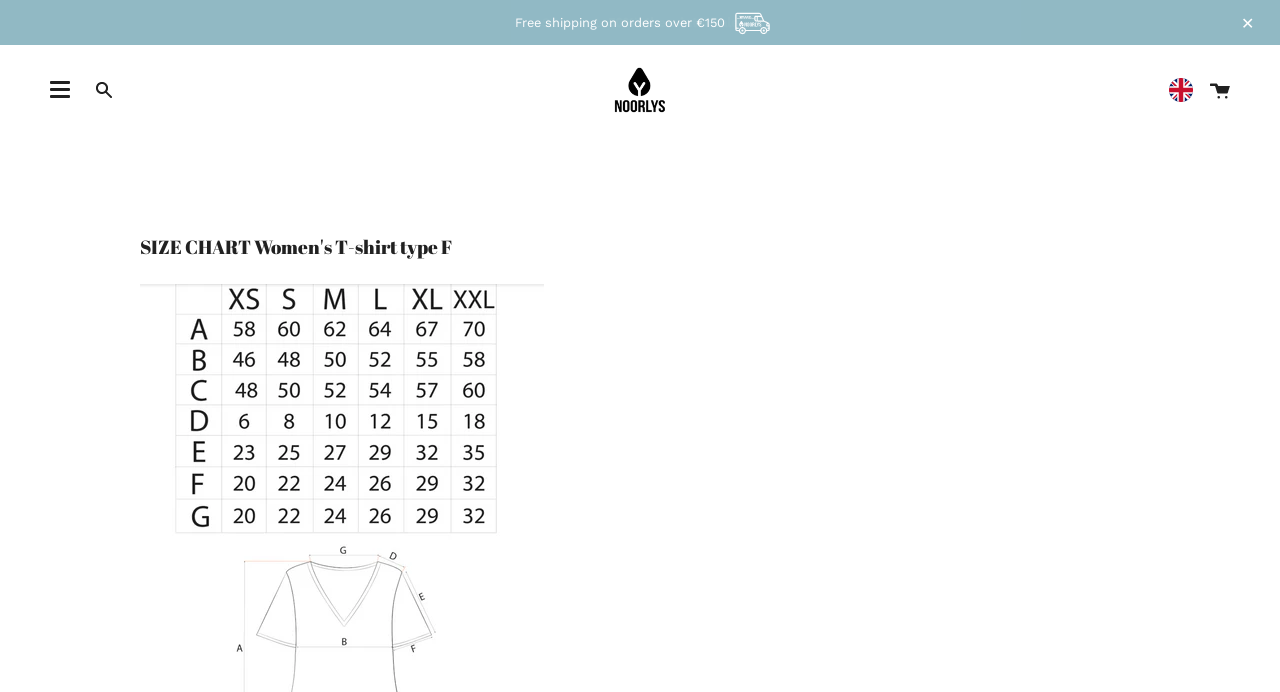

--- FILE ---
content_type: text/html; charset=utf-8
request_url: https://noorlys.com/pages/size-chart-women-teeshirttype-f
body_size: 59159
content:
<!doctype html>
<html class="no-js no-touch supports-no-cookies" lang="de">
  <head>
    <script src="//noorlys.com/cdn/shop/files/pandectes-rules.js?v=390633277159305322"></script>

    <meta charset="UTF-8">
    <meta name="viewport" content="width=device-width, initial-scale=1.0">
    <meta name="theme-color" content="#8191a4">
    <link rel="canonical" href="https://noorlys.com/pages/size-chart-women-teeshirttype-f">
    
    <!-- ======================= Broadcast Theme V3.0.0 ========================= -->
    <!-- COOKIE-BANNER -->
    <link rel="preconnect" href="https://cdn.shopify.com" crossorigin>
    <link rel="preconnect" href="https://fonts.shopify.com" crossorigin>
    <link rel="preconnect" href="https://monorail-edge.shopifysvc.com" crossorigin>
    <link rel="preload" href="//noorlys.com/cdn/shop/t/14/assets/lazysizes.js?v=111431644619468174291638871628" as="script">
    <link rel="preload" href="//noorlys.com/cdn/shop/t/14/assets/vendor.js?v=28063473639635829801638871628" as="script">
    <link rel="preload" href="//noorlys.com/cdn/shop/t/14/assets/theme.js?v=13610480111570888341759319572" as="script">
    <link rel="preload" href="//noorlys.com/cdn/shop/t/14/assets/ed-custom.js?v=182522479096861210851760008801" as="script">
    <link rel="preload" href="//noorlys.com/cdn/shop/t/14/assets/custom.js?v=111603181540343972631666279167" as="script">
    <link rel="preload" href="//noorlys.com/cdn/shop/t/14/assets/theme.css?v=55484103255505505881662361404" as="style">

    



    

    <!-- Klar -->
    <script>
      (function () {
        var a = document.createElement('script');
        (a.type = 'text/javascript'),
          (a.async = !0),
          (a.src = 'https://3216171705.noorlys.com/javascript/script.js'),
          document.getElementsByTagName('script')[0].appendChild(a);
      })();
    </script>

    <script>
    window.dataLayer = window.dataLayer || [];
    
        window.dataLayer.push({
            "visitorType": "Guest",
        });
    
</script>
<script>(function(w,d,s,l,i){w[l]=w[l]||[];w[l].push({'gtm.start':
new Date().getTime(),event:'gtm.js'});var f=d.getElementsByTagName(s)[0],
j=d.createElement(s),dl=l!='dataLayer'?'&l='+l:'';j.async=true;j.src=
'https://www.googletagmanager.com/gtm.js?id='+i+dl;f.parentNode.insertBefore(j,f);
})(window,document,'script','dataLayer','GTM-TP9BPQZ');</script>

<script>
    //Event ID Generator
    window.temp_track_store = window.temp_track_store || {};
    window.temp_track_store.event_id = window.temp_track_store.event_id || {};
    window.temp_track_store.generateEventId = function(event) {
        return event+'_'+decodeURIComponent(window.location.pathname)+'_'+new Date().getTime();
    }

    var generateEventId = window.temp_track_store.generateEventId;
    
    //Page View
    window.temp_track_store.event_id['gtm.js'] = generateEventId('gtm.js');
    //Dom Ready
    window.temp_track_store.event_id['gtm.dom'] = generateEventId('gtm.dom');
    //Window Loaded
    window.temp_track_store.event_id['gtm.load'] = generateEventId('gtm.load');

    //Login Event
    
        if (sessionStorage.getItem('login_event') !== null) sessionStorage.removeItem('login_event');
    
</script>

    <!-- UVID42 User Insights -->
    <script>
      var _mtm = (window._mtm = window._mtm || []);
      _mtm.push({ 'mtm.startTime': new Date().getTime(), event: 'mtm.Start' });
      (function () {
        var d = document,
          g = d.createElement('script'),
          s = d.getElementsByTagName('script')[0];
        g.async = true;
        g.src = 'https://analytics.noorlys.com/js/container_hvMphFBW.js';
        s.parentNode.insertBefore(g, s);
      })();
    </script>

    <!--
      <script>
        var _mtm = window._mtm = window._mtm || [];
        _mtm.push({'mtm.startTime': (new Date().getTime()), 'event': 'mtm.Start'});
        (function() {
          var d=document, g=d.createElement('script'), s=d.getElementsByTagName('script')[0];
          g.async=true; g.src='https://analytics.noorlys.com/js/container_Ts5IvG9P.js'; s.parentNode.insertBefore(g,s);
        })();
      </script>
    -->

    
      <link rel="shortcut icon" href="//noorlys.com/cdn/shop/files/favicon-32x32_47589ff2-8d3e-4275-9138-b563f6ab340d_32x32.png?v=1646331551" type="image/png">
    
    <!-- Title and description ================================================ -->
    
    <title>
    
    SIZE CHART Women Teeshirttype F
    
    
    
      &ndash; NOORLYS GmbH
    
  </title>
    
      <meta name="description" content="">
    
    <!-- /snippets/social-meta.liquid --><meta property="og:site_name" content="NOORLYS GmbH">
<meta property="og:url" content="https://noorlys.com/pages/size-chart-women-teeshirttype-f">
<meta property="og:title" content="SIZE CHART Women Teeshirttype F">
<meta property="og:type" content="website">
<meta property="og:description" content="NOORLYS macht nachhaltige Bekleidung für alle: Nachhaltige Materialien statt billiger Massenware. Faire Produktion statt Lohnsklaverei. Verantwortungsvoll. Umweltfreundlich. Fair gehandelt. Fair Fashion ist einfach zu wichtig, um nur für wenige da zu sein.">


<meta name="twitter:site" content="@">
<meta name="twitter:card" content="summary_large_image">
<meta name="twitter:title" content="SIZE CHART Women Teeshirttype F">
<meta name="twitter:description" content="NOORLYS macht nachhaltige Bekleidung für alle: Nachhaltige Materialien statt billiger Massenware. Faire Produktion statt Lohnsklaverei. Verantwortungsvoll. Umweltfreundlich. Fair gehandelt. Fair Fashion ist einfach zu wichtig, um nur für wenige da zu sein.">

    <!-- CSS ================================================================== -->
    <link href="//noorlys.com/cdn/shop/t/14/assets/font-settings.css?v=121886467129744535721761933554" rel="stylesheet" type="text/css" media="all" />
    
<style data-shopify>

:root {


---color-video-bg: #f2f2f2;


---color-bg: #ffffff;
---color-bg-secondary: #F7F7F7;
---color-bg-rgb: 255, 255, 255;

---color-text-dark: #000000;
---color-text: #212121;
---color-text-light: #646464;


/* === Opacity shades of grey ===*/
---color-a5:  rgba(33, 33, 33, 0.05);
---color-a10: rgba(33, 33, 33, 0.1);
---color-a15: rgba(33, 33, 33, 0.15);
---color-a20: rgba(33, 33, 33, 0.2);
---color-a25: rgba(33, 33, 33, 0.25);
---color-a30: rgba(33, 33, 33, 0.3);
---color-a35: rgba(33, 33, 33, 0.35);
---color-a40: rgba(33, 33, 33, 0.4);
---color-a45: rgba(33, 33, 33, 0.45);
---color-a50: rgba(33, 33, 33, 0.5);
---color-a55: rgba(33, 33, 33, 0.55);
---color-a60: rgba(33, 33, 33, 0.6);
---color-a65: rgba(33, 33, 33, 0.65);
---color-a70: rgba(33, 33, 33, 0.7);
---color-a75: rgba(33, 33, 33, 0.75);
---color-a80: rgba(33, 33, 33, 0.8);
---color-a85: rgba(33, 33, 33, 0.85);
---color-a90: rgba(33, 33, 33, 0.9);
---color-a95: rgba(33, 33, 33, 0.95);

---color-border: rgb(240, 240, 240);
---color-border-light: #f6f6f6;
---color-border-hairline: #f7f7f7;
---color-border-dark: #bdbdbd;/* === Bright color ===*/
---color-primary: #81afbc;
---color-primary-hover: #4793a9;
---color-primary-fade: rgba(129, 175, 188, 0.05);
---color-primary-fade-hover: rgba(129, 175, 188, 0.1);---color-primary-opposite: #ffffff;


/* === Secondary Color ===*/
---color-secondary: #8191a4;
---color-secondary-hover: #506a89;
---color-secondary-fade: rgba(129, 145, 164, 0.05);
---color-secondary-fade-hover: rgba(129, 145, 164, 0.1);---color-secondary-opposite: #ffffff;


/* === link Color ===*/
---color-link: #212121;
---color-link-hover: #bcb2a8;
---color-link-fade: rgba(33, 33, 33, 0.05);
---color-link-fade-hover: rgba(33, 33, 33, 0.1);---color-link-opposite: #ffffff;


/* === Product grid sale tags ===*/
---color-sale-bg: #b92409;
---color-sale-text: #ffffff;---color-sale-text-secondary: #b92409;

/* === Product grid badges ===*/
---color-badge-bg: #ffffff;
---color-badge-text: #212121;

/* === Helper colors for form error states ===*/
---color-error: var(---color-primary);
---color-error-bg: var(---color-primary-fade);



  ---radius: 0px;
  ---radius-sm: 0px;


---color-announcement-bg: #ffffff;
---color-announcement-text: #ab8c52;
---color-announcement-border: #e6ddcb;

---color-header-bg: #ffffff;
---color-header-link: #212121;
---color-header-link-hover: #81afbc;

---color-menu-bg: #ffffff;
---color-menu-border: #ffffff;
---color-menu-link: #212121;
---color-menu-link-hover: #81afbc;
---color-submenu-bg: #ffffff;
---color-submenu-link: #212121;
---color-submenu-link-hover: #81afbc;
---color-menu-transparent: #ffffff;

---color-footer-bg: #ffffff;
---color-footer-text: #212121;
---color-footer-link: #212121;
---color-footer-link-hover: #212121;
---color-footer-border: #212121;

/* === Custom Cursor ===*/

--icon-zoom-in: url( "//noorlys.com/cdn/shop/t/14/assets/icon-zoom-in.svg?v=126996651526054293301638871628" );
--icon-zoom-out: url( "//noorlys.com/cdn/shop/t/14/assets/icon-zoom-out.svg?v=128675709041987423641638871628" );

/* === Typography ===*/
---product-grid-aspect-ratio: 140.0%;
---product-grid-size-piece: 14.0;


---font-weight-body: 400;
---font-weight-body-bold: 500;

---font-stack-body: "Work Sans", sans-serif;
---font-style-body: normal;
---font-adjust-body: 1.0;

---font-weight-heading: 400;
---font-weight-heading-bold: 700;

---font-stack-heading: "Abril Fatface", serif;
---font-style-heading: normal;
---font-adjust-heading: 0.7;

---font-stack-nav: "Work Sans", sans-serif;
---font-style-nav: normal;
---font-adjust-nav: 1.0;

---font-weight-nav: 400;
---font-weight-nav-bold: 500;

---font-size-base: 1.0rem;
---font-size-base-percent: 1.0;

---ico-select: url("//noorlys.com/cdn/shop/t/14/assets/ico-select.svg?v=115630813262522069291638871628");


/* === Parallax ===*/
---parallax-strength-min: 120.0%;
---parallax-strength-max: 130.0%;



  
  --ed-product-item-badge-bundle: #FFA500;

}

</style>


    <link href="//noorlys.com/cdn/shop/t/14/assets/theme.css?v=55484103255505505881662361404" rel="stylesheet" type="text/css" media="all" />
    <link href="//noorlys.com/cdn/shop/t/14/assets/ed-custom.css?v=25043046698677010881768386438" rel="stylesheet" type="text/css" media="all" />
    <link href="//noorlys.com/cdn/shop/t/14/assets/custom.css?v=5707834791708239271763096890" rel="stylesheet" type="text/css" media="all" />

    <script>
    if (window.navigator.userAgent.indexOf('MSIE ') > 0 || window.navigator.userAgent.indexOf('Trident/') > 0) {
      document.documentElement.className = document.documentElement.className + ' ie';
      var scripts = document.getElementsByTagName('script')[0];
      var polyfill = document.createElement("script");
      polyfill.defer = true;
      polyfill.src = "//noorlys.com/cdn/shop/t/14/assets/ie11.js?v=144489047535103983231638871628";
      scripts.parentNode.insertBefore(polyfill, scripts);
    } else {
      document.documentElement.className = document.documentElement.className.replace('no-js', 'js');
    }
    window.lazySizesConfig = window.lazySizesConfig || {};
    window.lazySizesConfig.preloadAfterLoad = true;
    
    
    
    
    let root = '/';
    if (root[root.length - 1] !== '/') {
      root = `${root}/`;
    }
    window.theme = {
      routes: {
        root: root,
        cart: '/cart',
        cart_add_url: '/cart/add',
        product_recommendations_url: '/recommendations/products',
        search_url: '/search'
      },
      assets: {
        photoswipe: '//noorlys.com/cdn/shop/t/14/assets/photoswipe.js?v=12261563163868600691638871628',
        smoothscroll: '//noorlys.com/cdn/shop/t/14/assets/smoothscroll.js?v=37906625415260927261638871628',
        swatches: '//noorlys.com/cdn/shop/t/14/assets/swatches.json?v=140223261126306314001679439706',
        base: "//noorlys.com/cdn/shop/t/14/assets/",
        no_image: "//noorlys.com/cdn/shopifycloud/storefront/assets/no-image-2048-a2addb12_1024x.gif",
      },
      strings: {
        addToCart: "In den Warenkorb",
        soldOut: "BALD WIEDER DA!",
        from: "Von",
        preOrder: "Pre order",
        unavailable: "Nicht verfügbar",
        unitPrice: "Unit price",
        unitPriceSeparator: "per",
        resultsFor: "Ergebnisse für",
        noResultsFor: "Leider keine Ergebniss für",
        shippingCalcSubmitButton: "Calculate shipping",
        shippingCalcSubmitButtonDisabled: "Calculating...",
        selectValue: "Select value",
        oneColor: "Farbe",
        otherColor: "Farben",
        upsellAddToCart: "Hinzufügen",
        // elbdev
        productAvailable: "✓ auf Lager, in 1-2 Tagen bei Dir",
        productUnavailable: "Bald wieder für Dich da. Melde Dich für eine Benachrichtigung an:",
        productLowQuantity: "Nur noch {{ count }} Stück auf Lager. Sei schnell!",
        productPreOrder: "Jetzt Vorbestellen!",
        cartFreeShipping: "Kostenlos"
      },
      customerLoggedIn: false,
      moneyWithCurrencyFormat: "€ {{amount}} EUR",
      moneyFormat: "€ {{amount}}",
      cartDrawerEnabled:true,
      enableQuickAdd: true,
      swatchLabels: ["Farbe"],
      showFirstSwatch: false,
      transparentHeader: false,
      info: {
        name: 'broadcast'
      },
      version: '3.0.0'
    };
    </script>
    
      <script src="//noorlys.com/cdn/shopifycloud/storefront/assets/themes_support/shopify_common-5f594365.js" defer="defer"></script>
    
    <!-- Theme Javascript ============================================================== -->
    <script src="//noorlys.com/cdn/shop/t/14/assets/lazysizes.js?v=111431644619468174291638871628" async="async"></script>
    <script src="//noorlys.com/cdn/shop/t/14/assets/vendor.js?v=28063473639635829801638871628" defer="defer"></script>
    <script src="//noorlys.com/cdn/shop/t/14/assets/theme.js?v=13610480111570888341759319572" defer="defer"></script>

    <!-- ELBDEV -->
    <script src="//noorlys.com/cdn/shop/t/14/assets/ed-custom.js?v=182522479096861210851760008801" defer="defer"></script>
    <script src="//noorlys.com/cdn/shop/t/14/assets/custom.js?v=111603181540343972631666279167" defer="defer"></script>
    <!-- font awesome -->
    <link href="https://cdnjs.cloudflare.com/ajax/libs/font-awesome/6.0.0/css/all.min.css" rel="stylesheet">
    <!-- Shopify app scripts =========================================================== -->

    <script>window.performance && window.performance.mark && window.performance.mark('shopify.content_for_header.start');</script><meta name="google-site-verification" content="tomeUDMNzvXQKHgqjKUlsRDUNOoqfI4WKossDyx9UDw">
<meta name="google-site-verification" content="tomeUDMNzvXQKHgqjKUlsRDUNOoqfI4WKossDyx9UDw">
<meta id="shopify-digital-wallet" name="shopify-digital-wallet" content="/21397705/digital_wallets/dialog">
<meta name="shopify-checkout-api-token" content="c1faf31eb469fa87c4d756fc9c95af43">
<meta id="in-context-paypal-metadata" data-shop-id="21397705" data-venmo-supported="false" data-environment="production" data-locale="de_DE" data-paypal-v4="true" data-currency="EUR">
<link rel="alternate" hreflang="x-default" href="https://noorlys.com/pages/size-chart-women-teeshirttype-f">
<link rel="alternate" hreflang="de-AT" href="https://noorlys.at/pages/size-chart-women-teeshirttype-f">
<link rel="alternate" hreflang="en-AT" href="https://noorlys.at/en/pages/size-chart-women-teeshirttype-f">
<link rel="alternate" hreflang="de-CH" href="https://noorlys.ch/pages/size-chart-women-teeshirttype-f">
<link rel="alternate" hreflang="en-CH" href="https://noorlys.ch/en/pages/size-chart-women-teeshirttype-f">
<link rel="alternate" hreflang="en-BE" href="https://noorlys.com/en-eu/pages/size-chart-women-teeshirttype-f">
<link rel="alternate" hreflang="de-BE" href="https://noorlys.com/de-eu/pages/size-chart-women-teeshirttype-f">
<link rel="alternate" hreflang="en-BG" href="https://noorlys.com/en-eu/pages/size-chart-women-teeshirttype-f">
<link rel="alternate" hreflang="de-BG" href="https://noorlys.com/de-eu/pages/size-chart-women-teeshirttype-f">
<link rel="alternate" hreflang="en-CZ" href="https://noorlys.com/en-eu/pages/size-chart-women-teeshirttype-f">
<link rel="alternate" hreflang="de-CZ" href="https://noorlys.com/de-eu/pages/size-chart-women-teeshirttype-f">
<link rel="alternate" hreflang="en-EE" href="https://noorlys.com/en-eu/pages/size-chart-women-teeshirttype-f">
<link rel="alternate" hreflang="de-EE" href="https://noorlys.com/de-eu/pages/size-chart-women-teeshirttype-f">
<link rel="alternate" hreflang="en-ES" href="https://noorlys.com/en-eu/pages/size-chart-women-teeshirttype-f">
<link rel="alternate" hreflang="de-ES" href="https://noorlys.com/de-eu/pages/size-chart-women-teeshirttype-f">
<link rel="alternate" hreflang="en-FI" href="https://noorlys.com/en-eu/pages/size-chart-women-teeshirttype-f">
<link rel="alternate" hreflang="de-FI" href="https://noorlys.com/de-eu/pages/size-chart-women-teeshirttype-f">
<link rel="alternate" hreflang="en-FR" href="https://noorlys.com/en-eu/pages/size-chart-women-teeshirttype-f">
<link rel="alternate" hreflang="de-FR" href="https://noorlys.com/de-eu/pages/size-chart-women-teeshirttype-f">
<link rel="alternate" hreflang="en-GR" href="https://noorlys.com/en-eu/pages/size-chart-women-teeshirttype-f">
<link rel="alternate" hreflang="de-GR" href="https://noorlys.com/de-eu/pages/size-chart-women-teeshirttype-f">
<link rel="alternate" hreflang="en-HR" href="https://noorlys.com/en-eu/pages/size-chart-women-teeshirttype-f">
<link rel="alternate" hreflang="de-HR" href="https://noorlys.com/de-eu/pages/size-chart-women-teeshirttype-f">
<link rel="alternate" hreflang="en-HU" href="https://noorlys.com/en-eu/pages/size-chart-women-teeshirttype-f">
<link rel="alternate" hreflang="de-HU" href="https://noorlys.com/de-eu/pages/size-chart-women-teeshirttype-f">
<link rel="alternate" hreflang="en-IE" href="https://noorlys.com/en-eu/pages/size-chart-women-teeshirttype-f">
<link rel="alternate" hreflang="de-IE" href="https://noorlys.com/de-eu/pages/size-chart-women-teeshirttype-f">
<link rel="alternate" hreflang="en-IT" href="https://noorlys.com/en-eu/pages/size-chart-women-teeshirttype-f">
<link rel="alternate" hreflang="de-IT" href="https://noorlys.com/de-eu/pages/size-chart-women-teeshirttype-f">
<link rel="alternate" hreflang="en-LT" href="https://noorlys.com/en-eu/pages/size-chart-women-teeshirttype-f">
<link rel="alternate" hreflang="de-LT" href="https://noorlys.com/de-eu/pages/size-chart-women-teeshirttype-f">
<link rel="alternate" hreflang="en-LU" href="https://noorlys.com/en-eu/pages/size-chart-women-teeshirttype-f">
<link rel="alternate" hreflang="de-LU" href="https://noorlys.com/de-eu/pages/size-chart-women-teeshirttype-f">
<link rel="alternate" hreflang="en-LV" href="https://noorlys.com/en-eu/pages/size-chart-women-teeshirttype-f">
<link rel="alternate" hreflang="de-LV" href="https://noorlys.com/de-eu/pages/size-chart-women-teeshirttype-f">
<link rel="alternate" hreflang="en-MT" href="https://noorlys.com/en-eu/pages/size-chart-women-teeshirttype-f">
<link rel="alternate" hreflang="de-MT" href="https://noorlys.com/de-eu/pages/size-chart-women-teeshirttype-f">
<link rel="alternate" hreflang="en-PL" href="https://noorlys.com/en-eu/pages/size-chart-women-teeshirttype-f">
<link rel="alternate" hreflang="de-PL" href="https://noorlys.com/de-eu/pages/size-chart-women-teeshirttype-f">
<link rel="alternate" hreflang="en-PT" href="https://noorlys.com/en-eu/pages/size-chart-women-teeshirttype-f">
<link rel="alternate" hreflang="de-PT" href="https://noorlys.com/de-eu/pages/size-chart-women-teeshirttype-f">
<link rel="alternate" hreflang="en-RO" href="https://noorlys.com/en-eu/pages/size-chart-women-teeshirttype-f">
<link rel="alternate" hreflang="de-RO" href="https://noorlys.com/de-eu/pages/size-chart-women-teeshirttype-f">
<link rel="alternate" hreflang="en-SE" href="https://noorlys.com/en-eu/pages/size-chart-women-teeshirttype-f">
<link rel="alternate" hreflang="de-SE" href="https://noorlys.com/de-eu/pages/size-chart-women-teeshirttype-f">
<link rel="alternate" hreflang="en-SI" href="https://noorlys.com/en-eu/pages/size-chart-women-teeshirttype-f">
<link rel="alternate" hreflang="de-SI" href="https://noorlys.com/de-eu/pages/size-chart-women-teeshirttype-f">
<link rel="alternate" hreflang="en-SK" href="https://noorlys.com/en-eu/pages/size-chart-women-teeshirttype-f">
<link rel="alternate" hreflang="de-SK" href="https://noorlys.com/de-eu/pages/size-chart-women-teeshirttype-f">
<link rel="alternate" hreflang="de-DE" href="https://noorlys.com/pages/size-chart-women-teeshirttype-f">
<link rel="alternate" hreflang="en-DE" href="https://noorlys.com/en/pages/size-chart-women-teeshirttype-f">
<script async="async" src="/checkouts/internal/preloads.js?locale=de-DE"></script>
<link rel="preconnect" href="https://shop.app" crossorigin="anonymous">
<script async="async" src="https://shop.app/checkouts/internal/preloads.js?locale=de-DE&shop_id=21397705" crossorigin="anonymous"></script>
<script id="apple-pay-shop-capabilities" type="application/json">{"shopId":21397705,"countryCode":"DE","currencyCode":"EUR","merchantCapabilities":["supports3DS"],"merchantId":"gid:\/\/shopify\/Shop\/21397705","merchantName":"NOORLYS GmbH","requiredBillingContactFields":["postalAddress","email"],"requiredShippingContactFields":["postalAddress","email"],"shippingType":"shipping","supportedNetworks":["visa","maestro","masterCard","amex"],"total":{"type":"pending","label":"NOORLYS GmbH","amount":"1.00"},"shopifyPaymentsEnabled":true,"supportsSubscriptions":true}</script>
<script id="shopify-features" type="application/json">{"accessToken":"c1faf31eb469fa87c4d756fc9c95af43","betas":["rich-media-storefront-analytics"],"domain":"noorlys.com","predictiveSearch":true,"shopId":21397705,"locale":"de"}</script>
<script>var Shopify = Shopify || {};
Shopify.shop = "organicrepublic-earth.myshopify.com";
Shopify.locale = "de";
Shopify.currency = {"active":"EUR","rate":"1.0"};
Shopify.country = "DE";
Shopify.theme = {"name":"noorlys-broadcast\/main","id":120597119011,"schema_name":"Broadcast","schema_version":"3.0.0","theme_store_id":null,"role":"main"};
Shopify.theme.handle = "null";
Shopify.theme.style = {"id":null,"handle":null};
Shopify.cdnHost = "noorlys.com/cdn";
Shopify.routes = Shopify.routes || {};
Shopify.routes.root = "/";</script>
<script type="module">!function(o){(o.Shopify=o.Shopify||{}).modules=!0}(window);</script>
<script>!function(o){function n(){var o=[];function n(){o.push(Array.prototype.slice.apply(arguments))}return n.q=o,n}var t=o.Shopify=o.Shopify||{};t.loadFeatures=n(),t.autoloadFeatures=n()}(window);</script>
<script>
  window.ShopifyPay = window.ShopifyPay || {};
  window.ShopifyPay.apiHost = "shop.app\/pay";
  window.ShopifyPay.redirectState = null;
</script>
<script id="shop-js-analytics" type="application/json">{"pageType":"page"}</script>
<script defer="defer" async type="module" src="//noorlys.com/cdn/shopifycloud/shop-js/modules/v2/client.init-shop-cart-sync_e98Ab_XN.de.esm.js"></script>
<script defer="defer" async type="module" src="//noorlys.com/cdn/shopifycloud/shop-js/modules/v2/chunk.common_Pcw9EP95.esm.js"></script>
<script defer="defer" async type="module" src="//noorlys.com/cdn/shopifycloud/shop-js/modules/v2/chunk.modal_CzmY4ZhL.esm.js"></script>
<script type="module">
  await import("//noorlys.com/cdn/shopifycloud/shop-js/modules/v2/client.init-shop-cart-sync_e98Ab_XN.de.esm.js");
await import("//noorlys.com/cdn/shopifycloud/shop-js/modules/v2/chunk.common_Pcw9EP95.esm.js");
await import("//noorlys.com/cdn/shopifycloud/shop-js/modules/v2/chunk.modal_CzmY4ZhL.esm.js");

  window.Shopify.SignInWithShop?.initShopCartSync?.({"fedCMEnabled":true,"windoidEnabled":true});

</script>
<script>
  window.Shopify = window.Shopify || {};
  if (!window.Shopify.featureAssets) window.Shopify.featureAssets = {};
  window.Shopify.featureAssets['shop-js'] = {"shop-cart-sync":["modules/v2/client.shop-cart-sync_DazCVyJ3.de.esm.js","modules/v2/chunk.common_Pcw9EP95.esm.js","modules/v2/chunk.modal_CzmY4ZhL.esm.js"],"init-fed-cm":["modules/v2/client.init-fed-cm_D0AulfmK.de.esm.js","modules/v2/chunk.common_Pcw9EP95.esm.js","modules/v2/chunk.modal_CzmY4ZhL.esm.js"],"shop-cash-offers":["modules/v2/client.shop-cash-offers_BISyWFEA.de.esm.js","modules/v2/chunk.common_Pcw9EP95.esm.js","modules/v2/chunk.modal_CzmY4ZhL.esm.js"],"shop-login-button":["modules/v2/client.shop-login-button_D_c1vx_E.de.esm.js","modules/v2/chunk.common_Pcw9EP95.esm.js","modules/v2/chunk.modal_CzmY4ZhL.esm.js"],"pay-button":["modules/v2/client.pay-button_CHADzJ4g.de.esm.js","modules/v2/chunk.common_Pcw9EP95.esm.js","modules/v2/chunk.modal_CzmY4ZhL.esm.js"],"shop-button":["modules/v2/client.shop-button_CQnD2U3v.de.esm.js","modules/v2/chunk.common_Pcw9EP95.esm.js","modules/v2/chunk.modal_CzmY4ZhL.esm.js"],"avatar":["modules/v2/client.avatar_BTnouDA3.de.esm.js"],"init-windoid":["modules/v2/client.init-windoid_CmA0-hrC.de.esm.js","modules/v2/chunk.common_Pcw9EP95.esm.js","modules/v2/chunk.modal_CzmY4ZhL.esm.js"],"init-shop-for-new-customer-accounts":["modules/v2/client.init-shop-for-new-customer-accounts_BCzC_Mib.de.esm.js","modules/v2/client.shop-login-button_D_c1vx_E.de.esm.js","modules/v2/chunk.common_Pcw9EP95.esm.js","modules/v2/chunk.modal_CzmY4ZhL.esm.js"],"init-shop-email-lookup-coordinator":["modules/v2/client.init-shop-email-lookup-coordinator_DYzOit4u.de.esm.js","modules/v2/chunk.common_Pcw9EP95.esm.js","modules/v2/chunk.modal_CzmY4ZhL.esm.js"],"init-shop-cart-sync":["modules/v2/client.init-shop-cart-sync_e98Ab_XN.de.esm.js","modules/v2/chunk.common_Pcw9EP95.esm.js","modules/v2/chunk.modal_CzmY4ZhL.esm.js"],"shop-toast-manager":["modules/v2/client.shop-toast-manager_Bc-1elH8.de.esm.js","modules/v2/chunk.common_Pcw9EP95.esm.js","modules/v2/chunk.modal_CzmY4ZhL.esm.js"],"init-customer-accounts":["modules/v2/client.init-customer-accounts_CqlRHmZs.de.esm.js","modules/v2/client.shop-login-button_D_c1vx_E.de.esm.js","modules/v2/chunk.common_Pcw9EP95.esm.js","modules/v2/chunk.modal_CzmY4ZhL.esm.js"],"init-customer-accounts-sign-up":["modules/v2/client.init-customer-accounts-sign-up_DZmBw6yB.de.esm.js","modules/v2/client.shop-login-button_D_c1vx_E.de.esm.js","modules/v2/chunk.common_Pcw9EP95.esm.js","modules/v2/chunk.modal_CzmY4ZhL.esm.js"],"shop-follow-button":["modules/v2/client.shop-follow-button_Cx-w7rSq.de.esm.js","modules/v2/chunk.common_Pcw9EP95.esm.js","modules/v2/chunk.modal_CzmY4ZhL.esm.js"],"checkout-modal":["modules/v2/client.checkout-modal_Djjmh8qM.de.esm.js","modules/v2/chunk.common_Pcw9EP95.esm.js","modules/v2/chunk.modal_CzmY4ZhL.esm.js"],"shop-login":["modules/v2/client.shop-login_DMZMgoZf.de.esm.js","modules/v2/chunk.common_Pcw9EP95.esm.js","modules/v2/chunk.modal_CzmY4ZhL.esm.js"],"lead-capture":["modules/v2/client.lead-capture_SqejaEd8.de.esm.js","modules/v2/chunk.common_Pcw9EP95.esm.js","modules/v2/chunk.modal_CzmY4ZhL.esm.js"],"payment-terms":["modules/v2/client.payment-terms_DUeEqFTJ.de.esm.js","modules/v2/chunk.common_Pcw9EP95.esm.js","modules/v2/chunk.modal_CzmY4ZhL.esm.js"]};
</script>
<script>(function() {
  var isLoaded = false;
  function asyncLoad() {
    if (isLoaded) return;
    isLoaded = true;
    var urls = ["https:\/\/cdn.weglot.com\/weglot_script_tag.js?shop=organicrepublic-earth.myshopify.com","https:\/\/cdn-app.cart-bot.net\/public\/js\/append.js?shop=organicrepublic-earth.myshopify.com","https:\/\/api.fastbundle.co\/scripts\/src.js?shop=organicrepublic-earth.myshopify.com","https:\/\/api.fastbundle.co\/scripts\/script_tag.js?shop=organicrepublic-earth.myshopify.com"];
    for (var i = 0; i < urls.length; i++) {
      var s = document.createElement('script');
      s.type = 'text/javascript';
      s.async = true;
      s.src = urls[i];
      var x = document.getElementsByTagName('script')[0];
      x.parentNode.insertBefore(s, x);
    }
  };
  if(window.attachEvent) {
    window.attachEvent('onload', asyncLoad);
  } else {
    window.addEventListener('load', asyncLoad, false);
  }
})();</script>
<script id="__st">var __st={"a":21397705,"offset":3600,"reqid":"916f1fdf-0f95-4732-bebb-ce7acec2806c-1769080486","pageurl":"noorlys.com\/pages\/size-chart-women-teeshirttype-f","s":"pages-70612779043","u":"b7c6f6f9ae4f","p":"page","rtyp":"page","rid":70612779043};</script>
<script>window.ShopifyPaypalV4VisibilityTracking = true;</script>
<script id="form-persister">!function(){'use strict';const t='contact',e='new_comment',n=[[t,t],['blogs',e],['comments',e],[t,'customer']],o='password',r='form_key',c=['recaptcha-v3-token','g-recaptcha-response','h-captcha-response',o],s=()=>{try{return window.sessionStorage}catch{return}},i='__shopify_v',u=t=>t.elements[r],a=function(){const t=[...n].map((([t,e])=>`form[action*='/${t}']:not([data-nocaptcha='true']) input[name='form_type'][value='${e}']`)).join(',');var e;return e=t,()=>e?[...document.querySelectorAll(e)].map((t=>t.form)):[]}();function m(t){const e=u(t);a().includes(t)&&(!e||!e.value)&&function(t){try{if(!s())return;!function(t){const e=s();if(!e)return;const n=u(t);if(!n)return;const o=n.value;o&&e.removeItem(o)}(t);const e=Array.from(Array(32),(()=>Math.random().toString(36)[2])).join('');!function(t,e){u(t)||t.append(Object.assign(document.createElement('input'),{type:'hidden',name:r})),t.elements[r].value=e}(t,e),function(t,e){const n=s();if(!n)return;const r=[...t.querySelectorAll(`input[type='${o}']`)].map((({name:t})=>t)),u=[...c,...r],a={};for(const[o,c]of new FormData(t).entries())u.includes(o)||(a[o]=c);n.setItem(e,JSON.stringify({[i]:1,action:t.action,data:a}))}(t,e)}catch(e){console.error('failed to persist form',e)}}(t)}const f=t=>{if('true'===t.dataset.persistBound)return;const e=function(t,e){const n=function(t){return'function'==typeof t.submit?t.submit:HTMLFormElement.prototype.submit}(t).bind(t);return function(){let t;return()=>{t||(t=!0,(()=>{try{e(),n()}catch(t){(t=>{console.error('form submit failed',t)})(t)}})(),setTimeout((()=>t=!1),250))}}()}(t,(()=>{m(t)}));!function(t,e){if('function'==typeof t.submit&&'function'==typeof e)try{t.submit=e}catch{}}(t,e),t.addEventListener('submit',(t=>{t.preventDefault(),e()})),t.dataset.persistBound='true'};!function(){function t(t){const e=(t=>{const e=t.target;return e instanceof HTMLFormElement?e:e&&e.form})(t);e&&m(e)}document.addEventListener('submit',t),document.addEventListener('DOMContentLoaded',(()=>{const e=a();for(const t of e)f(t);var n;n=document.body,new window.MutationObserver((t=>{for(const e of t)if('childList'===e.type&&e.addedNodes.length)for(const t of e.addedNodes)1===t.nodeType&&'FORM'===t.tagName&&a().includes(t)&&f(t)})).observe(n,{childList:!0,subtree:!0,attributes:!1}),document.removeEventListener('submit',t)}))}()}();</script>
<script integrity="sha256-4kQ18oKyAcykRKYeNunJcIwy7WH5gtpwJnB7kiuLZ1E=" data-source-attribution="shopify.loadfeatures" defer="defer" src="//noorlys.com/cdn/shopifycloud/storefront/assets/storefront/load_feature-a0a9edcb.js" crossorigin="anonymous"></script>
<script crossorigin="anonymous" defer="defer" src="//noorlys.com/cdn/shopifycloud/storefront/assets/shopify_pay/storefront-65b4c6d7.js?v=20250812"></script>
<script data-source-attribution="shopify.dynamic_checkout.dynamic.init">var Shopify=Shopify||{};Shopify.PaymentButton=Shopify.PaymentButton||{isStorefrontPortableWallets:!0,init:function(){window.Shopify.PaymentButton.init=function(){};var t=document.createElement("script");t.src="https://noorlys.com/cdn/shopifycloud/portable-wallets/latest/portable-wallets.de.js",t.type="module",document.head.appendChild(t)}};
</script>
<script data-source-attribution="shopify.dynamic_checkout.buyer_consent">
  function portableWalletsHideBuyerConsent(e){var t=document.getElementById("shopify-buyer-consent"),n=document.getElementById("shopify-subscription-policy-button");t&&n&&(t.classList.add("hidden"),t.setAttribute("aria-hidden","true"),n.removeEventListener("click",e))}function portableWalletsShowBuyerConsent(e){var t=document.getElementById("shopify-buyer-consent"),n=document.getElementById("shopify-subscription-policy-button");t&&n&&(t.classList.remove("hidden"),t.removeAttribute("aria-hidden"),n.addEventListener("click",e))}window.Shopify?.PaymentButton&&(window.Shopify.PaymentButton.hideBuyerConsent=portableWalletsHideBuyerConsent,window.Shopify.PaymentButton.showBuyerConsent=portableWalletsShowBuyerConsent);
</script>
<script data-source-attribution="shopify.dynamic_checkout.cart.bootstrap">document.addEventListener("DOMContentLoaded",(function(){function t(){return document.querySelector("shopify-accelerated-checkout-cart, shopify-accelerated-checkout")}if(t())Shopify.PaymentButton.init();else{new MutationObserver((function(e,n){t()&&(Shopify.PaymentButton.init(),n.disconnect())})).observe(document.body,{childList:!0,subtree:!0})}}));
</script>
<link id="shopify-accelerated-checkout-styles" rel="stylesheet" media="screen" href="https://noorlys.com/cdn/shopifycloud/portable-wallets/latest/accelerated-checkout-backwards-compat.css" crossorigin="anonymous">
<style id="shopify-accelerated-checkout-cart">
        #shopify-buyer-consent {
  margin-top: 1em;
  display: inline-block;
  width: 100%;
}

#shopify-buyer-consent.hidden {
  display: none;
}

#shopify-subscription-policy-button {
  background: none;
  border: none;
  padding: 0;
  text-decoration: underline;
  font-size: inherit;
  cursor: pointer;
}

#shopify-subscription-policy-button::before {
  box-shadow: none;
}

      </style>

<script>window.performance && window.performance.mark && window.performance.mark('shopify.content_for_header.end');</script>

    
    
    <script type="text/javascript">
      if (typeof window.hulkappsWishlist === 'undefined') {
        window.hulkappsWishlist = {};
      }
      window.hulkappsWishlist.baseURL = '/apps/advanced-wishlist/api';
      window.hulkappsWishlist.hasAppBlockSupport = '1';
    </script>

    <!--Start Weglot Script-->

<script src="https://cdn.weglot.com/weglot.min.js"></script>
<script id="has-script-tags">Weglot.initialize({
        api_key: 'wg_9e90f66efc26723962bce83aab4edc838',
        switchers: [
            {
                location: {
                    target: ".ed-weglot-switcher-mobile",
                    sibling: ""
                },
                button_style: {
                    full_name: false,
                    with_name: false,
                    is_dropdown: true,
                    with_flags: true,
                    flag_type: "circle",
                    invert_flags: false
                }
            },
            {
                location: {
                    target: ".ed-weglot-switcher-desktop",
                    sibling: ""
                },
                button_style: {
                    full_name: false,
                    with_name: false,
                    is_dropdown: true,
                    with_flags: true,
                    flag_type: "circle",
                    invert_flags: false
                }
            }
        ]
    });
</script>
<!--End Weglot Script-->

  <!-- BEGIN app block: shopify://apps/pandectes-gdpr/blocks/banner/58c0baa2-6cc1-480c-9ea6-38d6d559556a -->
  
    
      <!-- TCF is active, scripts are loaded above -->
      
        <script>
          if (!window.PandectesRulesSettings) {
            window.PandectesRulesSettings = {"store":{"id":21397705,"adminMode":false,"headless":false,"storefrontRootDomain":"","checkoutRootDomain":"","storefrontAccessToken":""},"banner":{"revokableTrigger":false,"cookiesBlockedByDefault":"7","hybridStrict":false,"isActive":true},"geolocation":{"auOnly":false,"brOnly":false,"caOnly":false,"chOnly":false,"euOnly":false,"jpOnly":false,"nzOnly":false,"thOnly":false,"zaOnly":false,"canadaOnly":false,"globalVisibility":true},"blocker":{"isActive":true,"googleConsentMode":{"isActive":true,"id":"","analyticsId":"","adwordsId":"","adStorageCategory":4,"analyticsStorageCategory":2,"functionalityStorageCategory":1,"personalizationStorageCategory":1,"securityStorageCategory":0,"customEvent":true,"redactData":false,"urlPassthrough":false,"dataLayerProperty":"dataLayer","waitForUpdate":500,"useNativeChannel":false,"debugMode":false},"facebookPixel":{"isActive":false,"id":"","ldu":false},"microsoft":{"isActive":false,"uetTags":""},"clarity":{"isActive":false,"id":""},"rakuten":{"isActive":false,"cmp":false,"ccpa":false},"gpcIsActive":true,"klaviyoIsActive":false,"defaultBlocked":7,"patterns":{"whiteList":[],"blackList":{"1":["google-analytics.com|googletagmanager.com/gtag/destination|googletagmanager.com/gtag/js?id=UA|googletagmanager.com/gtag/js?id=G"],"2":[],"4":["connect.facebook.net","s.pinimg.com/ct/core.js|s.pinimg.com/ct/lib","analytics.tiktok.com/i18n/pixel"],"8":[]},"iframesWhiteList":[],"iframesBlackList":{"1":[],"2":[],"4":[],"8":[]},"beaconsWhiteList":[],"beaconsBlackList":{"1":[],"2":[],"4":[],"8":[]}}}};
            const rulesScript = document.createElement('script');
            window.PandectesRulesSettings.auto = true;
            rulesScript.src = "https://cdn.shopify.com/extensions/019be439-d987-77f1-acec-51375980d6df/gdpr-241/assets/pandectes-rules.js";
            const firstChild = document.head.firstChild;
            document.head.insertBefore(rulesScript, firstChild);
          }
        </script>
      
      <script>
        
          window.PandectesSettings = {"store":{"id":21397705,"plan":"premium","theme":"noorlys-broadcast/main","primaryLocale":"de","adminMode":false,"headless":false,"storefrontRootDomain":"","checkoutRootDomain":"","storefrontAccessToken":""},"tsPublished":1756204432,"declaration":{"declDays":"","declName":"","declPath":"","declType":"","isActive":false,"showType":true,"declHours":"","declYears":"","declDomain":"","declMonths":"","declMinutes":"","declPurpose":"","declSeconds":"","declSession":"","showPurpose":false,"declProvider":"","showProvider":false,"declIntroText":"","declRetention":"","declFirstParty":"","declThirdParty":"","showDateGenerated":true},"language":{"unpublished":[],"languageMode":"Single","fallbackLanguage":"de","languageDetection":"locale","languagesSupported":[]},"texts":{"managed":{"headerText":{"de":"<b style=\"font-size: 18px\">Wir schätzen Ihre Privatsphäre</b>"},"consentText":{"de":"Wir verwenden Cookies und andere Technologien, um die Funktionen unserer Websites bereitzustellen, soziale Medien einzubinden, Inhalte und Anzeigen zu personalisieren und um Zugriffe auf unsere Websites zu analysieren. Cookies werden auch zur Personalisierung von Anzeigen verwendet. Hierbei verarbeiten wir technische Daten und Geräte- und nutzungsbezogene Daten, die personenbezogene Daten im Sinne der DSGVO darstellen können und Cookies. Weitere Informationen zur Datenverarbeitung finden Sie in unserer Datenschutzerklärung. \n<br> \n<br>\nDatenverarbeitungen, die nicht für den Betrieb der Website notwendig sind und (nicht notwendige) Cookies, werden nur auf ihrem Endgerät gespeichert, wenn Sie durch einen Klick auf „Alle akzeptieren“ oder unter „Anpassen“ hierin eingewilligt haben. Die Einwilligung ist freiwillig und kann jederzeit unter „Cookies verwalten“ widerrufen werden."},"linkText":{"de":"Mehr erfahren"},"imprintText":{"de":"Impressum"},"googleLinkText":{"de":"Googles Datenschutzbestimmungen"},"allowButtonText":{"de":"Akzeptieren"},"denyButtonText":{"de":"Ablehnen"},"dismissButtonText":{"de":"Okay"},"leaveSiteButtonText":{"de":"Diese Seite verlassen"},"preferencesButtonText":{"de":"Einstellungen"},"cookiePolicyText":{"de":"Cookie-Richtlinie"},"preferencesPopupTitleText":{"de":"Einwilligungseinstellungen verwalten"},"preferencesPopupIntroText":{"de":"Wir verwenden Cookies, um die Funktionalität der Website zu optimieren, die Leistung zu analysieren und Ihnen ein personalisiertes Erlebnis zu bieten. Einige Cookies sind für den ordnungsgemäßen Betrieb der Website unerlässlich. Diese Cookies können nicht deaktiviert werden. In diesem Fenster können Sie Ihre Präferenzen für Cookies verwalten."},"preferencesPopupSaveButtonText":{"de":"Auswahl speichern"},"preferencesPopupCloseButtonText":{"de":"Schließen"},"preferencesPopupAcceptAllButtonText":{"de":"Alles Akzeptieren"},"preferencesPopupRejectAllButtonText":{"de":"Alles ablehnen"},"cookiesDetailsText":{"de":"Cookie-Details"},"preferencesPopupAlwaysAllowedText":{"de":"Immer erlaubt"},"accessSectionParagraphText":{"de":"Sie haben das Recht, jederzeit auf Ihre Daten zuzugreifen."},"accessSectionTitleText":{"de":"Datenübertragbarkeit"},"accessSectionAccountInfoActionText":{"de":"persönliche Daten"},"accessSectionDownloadReportActionText":{"de":"Alle Daten anfordern"},"accessSectionGDPRRequestsActionText":{"de":"Anfragen betroffener Personen"},"accessSectionOrdersRecordsActionText":{"de":"Aufträge"},"rectificationSectionParagraphText":{"de":"Sie haben das Recht, die Aktualisierung Ihrer Daten zu verlangen, wann immer Sie dies für angemessen halten."},"rectificationSectionTitleText":{"de":"Datenberichtigung"},"rectificationCommentPlaceholder":{"de":"Beschreiben Sie, was Sie aktualisieren möchten"},"rectificationCommentValidationError":{"de":"Kommentar ist erforderlich"},"rectificationSectionEditAccountActionText":{"de":"Aktualisierung anfordern"},"erasureSectionTitleText":{"de":"Recht auf Löschung"},"erasureSectionParagraphText":{"de":"Sie haben das Recht, die Löschung aller Ihrer Daten zu verlangen. Danach können Sie nicht mehr auf Ihr Konto zugreifen."},"erasureSectionRequestDeletionActionText":{"de":"Löschung personenbezogener Daten anfordern"},"consentDate":{"de":"Zustimmungsdatum"},"consentId":{"de":"Einwilligungs-ID"},"consentSectionChangeConsentActionText":{"de":"Einwilligungspräferenz ändern"},"consentSectionConsentedText":{"de":"Sie haben der Cookie-Richtlinie dieser Website zugestimmt am"},"consentSectionNoConsentText":{"de":"Sie haben der Cookie-Richtlinie dieser Website nicht zugestimmt."},"consentSectionTitleText":{"de":"Ihre Cookie-Einwilligung"},"consentStatus":{"de":"Einwilligungspräferenz"},"confirmationFailureMessage":{"de":"Ihre Anfrage wurde nicht bestätigt. Bitte versuchen Sie es erneut und wenn das Problem weiterhin besteht, wenden Sie sich an den Ladenbesitzer, um Hilfe zu erhalten"},"confirmationFailureTitle":{"de":"Ein Problem ist aufgetreten"},"confirmationSuccessMessage":{"de":"Wir werden uns in Kürze zu Ihrem Anliegen bei Ihnen melden."},"confirmationSuccessTitle":{"de":"Ihre Anfrage wurde bestätigt"},"guestsSupportEmailFailureMessage":{"de":"Ihre Anfrage wurde nicht übermittelt. Bitte versuchen Sie es erneut und wenn das Problem weiterhin besteht, wenden Sie sich an den Shop-Inhaber, um Hilfe zu erhalten."},"guestsSupportEmailFailureTitle":{"de":"Ein Problem ist aufgetreten"},"guestsSupportEmailPlaceholder":{"de":"E-Mail-Addresse"},"guestsSupportEmailSuccessMessage":{"de":"Wenn Sie als Kunde dieses Shops registriert sind, erhalten Sie in Kürze eine E-Mail mit Anweisungen zum weiteren Vorgehen."},"guestsSupportEmailSuccessTitle":{"de":"Vielen Dank für die Anfrage"},"guestsSupportEmailValidationError":{"de":"Email ist ungültig"},"guestsSupportInfoText":{"de":"Bitte loggen Sie sich mit Ihrem Kundenkonto ein, um fortzufahren."},"submitButton":{"de":"einreichen"},"submittingButton":{"de":"Senden..."},"cancelButton":{"de":"Abbrechen"},"declIntroText":{"de":"Wir verwenden Cookies, um die Funktionalität der Website zu optimieren, die Leistung zu analysieren und Ihnen ein personalisiertes Erlebnis zu bieten. Einige Cookies sind für den ordnungsgemäßen Betrieb der Website unerlässlich. Diese Cookies können nicht deaktiviert werden. In diesem Fenster können Sie Ihre Präferenzen für Cookies verwalten."},"declName":{"de":"Name"},"declPurpose":{"de":"Zweck"},"declType":{"de":"Typ"},"declRetention":{"de":"Speicherdauer"},"declProvider":{"de":"Anbieter"},"declFirstParty":{"de":"Erstanbieter"},"declThirdParty":{"de":"Drittanbieter"},"declSeconds":{"de":"Sekunden"},"declMinutes":{"de":"Minuten"},"declHours":{"de":"Std."},"declDays":{"de":"Tage"},"declMonths":{"de":"Monate"},"declYears":{"de":"Jahre"},"declSession":{"de":"Sitzung"},"declDomain":{"de":"Domain"},"declPath":{"de":"Weg"}},"categories":{"strictlyNecessaryCookiesTitleText":{"de":"Unbedingt erforderlich"},"strictlyNecessaryCookiesDescriptionText":{"de":"Diese Cookies sind unerlässlich, damit Sie sich auf der Website bewegen und ihre Funktionen nutzen können, z. B. den Zugriff auf sichere Bereiche der Website. Ohne diese Cookies kann die Website nicht richtig funktionieren."},"functionalityCookiesTitleText":{"de":"Funktionale Cookies"},"functionalityCookiesDescriptionText":{"de":"Diese Cookies ermöglichen es der Website, verbesserte Funktionalität und Personalisierung bereitzustellen. Sie können von uns oder von Drittanbietern gesetzt werden, deren Dienste wir auf unseren Seiten hinzugefügt haben. Wenn Sie diese Cookies nicht zulassen, funktionieren einige oder alle dieser Dienste möglicherweise nicht richtig."},"performanceCookiesTitleText":{"de":"Performance-Cookies"},"performanceCookiesDescriptionText":{"de":"Diese Cookies ermöglichen es uns, die Leistung unserer Website zu überwachen und zu verbessern. Sie ermöglichen es uns beispielsweise, Besuche zu zählen, Verkehrsquellen zu identifizieren und zu sehen, welche Teile der Website am beliebtesten sind."},"targetingCookiesTitleText":{"de":"Targeting-Cookies"},"targetingCookiesDescriptionText":{"de":"Diese Cookies können von unseren Werbepartnern über unsere Website gesetzt werden. Sie können von diesen Unternehmen verwendet werden, um ein Profil Ihrer Interessen zu erstellen und Ihnen relevante Werbung auf anderen Websites anzuzeigen. Sie speichern keine direkten personenbezogenen Daten, sondern basieren auf der eindeutigen Identifizierung Ihres Browsers und Ihres Internetgeräts. Wenn Sie diese Cookies nicht zulassen, erleben Sie weniger zielgerichtete Werbung."},"unclassifiedCookiesTitleText":{"de":"Unklassifizierte Cookies"},"unclassifiedCookiesDescriptionText":{"de":"Unklassifizierte Cookies sind Cookies, die wir gerade zusammen mit den Anbietern einzelner Cookies klassifizieren."}},"auto":{}},"library":{"previewMode":false,"fadeInTimeout":0,"defaultBlocked":7,"showLink":true,"showImprintLink":true,"showGoogleLink":true,"enabled":true,"cookie":{"expiryDays":365,"secure":true,"domain":""},"dismissOnScroll":false,"dismissOnWindowClick":false,"dismissOnTimeout":false,"palette":{"popup":{"background":"#FFFFFF","backgroundForCalculations":{"a":1,"b":255,"g":255,"r":255},"text":"#000000"},"button":{"background":"#86ADBB","backgroundForCalculations":{"a":1,"b":187,"g":173,"r":134},"text":"#FFFFFF","textForCalculation":{"a":1,"b":255,"g":255,"r":255},"border":"transparent"}},"content":{"href":"/policies/privacy-policy","imprintHref":"","close":"&#10005;","target":"","logo":"<img class=\"cc-banner-logo\" style=\"max-height: 60px;\" src=\"https://organicrepublic-earth.myshopify.com/cdn/shop/files/pandectes-banner-logo.png\" alt=\"Cookie banner\" />"},"window":"<div role=\"dialog\" aria-labelledby=\"cookieconsent:head\" aria-describedby=\"cookieconsent:desc\" id=\"pandectes-banner\" class=\"cc-window-wrapper cc-top-center-wrapper\"><div class=\"pd-cookie-banner-window cc-window {{classes}}\"><!--googleoff: all-->{{children}}<!--googleon: all--></div></div>","compliance":{"custom":"<div class=\"cc-compliance cc-highlight\">{{preferences}}{{allow}}</div>"},"type":"custom","layouts":{"basic":"{{logo}}{{header}}{{messagelink}}{{compliance}}"},"position":"top-center","theme":"classic","revokable":false,"animateRevokable":false,"revokableReset":false,"revokableLogoUrl":"https://organicrepublic-earth.myshopify.com/cdn/shop/files/pandectes-reopen-logo.png","revokablePlacement":"bottom-left","revokableMarginHorizontal":15,"revokableMarginVertical":15,"static":false,"autoAttach":true,"hasTransition":true,"blacklistPage":[""],"elements":{"close":"<button aria-label=\"\" type=\"button\" class=\"cc-close\">{{close}}</button>","dismiss":"<button type=\"button\" class=\"cc-btn cc-btn-decision cc-dismiss\">{{dismiss}}</button>","allow":"<button type=\"button\" class=\"cc-btn cc-btn-decision cc-allow\">{{allow}}</button>","deny":"<button type=\"button\" class=\"cc-btn cc-btn-decision cc-deny\">{{deny}}</button>","preferences":"<button type=\"button\" class=\"cc-btn cc-settings\" onclick=\"Pandectes.fn.openPreferences()\">{{preferences}}</button>"}},"geolocation":{"auOnly":false,"brOnly":false,"caOnly":false,"chOnly":false,"euOnly":false,"jpOnly":false,"nzOnly":false,"thOnly":false,"zaOnly":false,"canadaOnly":false,"globalVisibility":true},"dsr":{"guestsSupport":false,"accessSectionDownloadReportAuto":false},"banner":{"resetTs":1755782447,"extraCss":"        .cc-banner-logo {max-width: 60em!important;}    @media(min-width: 768px) {.cc-window.cc-floating{max-width: 60em!important;width: 60em!important;}}    .cc-message, .pd-cookie-banner-window .cc-header, .cc-logo {text-align: left}    .cc-window-wrapper{z-index: 2147483647;}    .cc-window{padding: 35px!important;z-index: 2147483647;font-size: 16px!important;font-family: inherit;}    .pd-cookie-banner-window .cc-header{font-size: 16px!important;font-family: inherit;}    .pd-cp-ui{font-family: inherit; background-color: #FFFFFF;color:#000000;}    button.pd-cp-btn, a.pd-cp-btn{background-color:#86ADBB;color:#FFFFFF!important;}    input + .pd-cp-preferences-slider{background-color: rgba(0, 0, 0, 0.3)}    .pd-cp-scrolling-section::-webkit-scrollbar{background-color: rgba(0, 0, 0, 0.3)}    input:checked + .pd-cp-preferences-slider{background-color: rgba(0, 0, 0, 1)}    .pd-cp-scrolling-section::-webkit-scrollbar-thumb {background-color: rgba(0, 0, 0, 1)}    .pd-cp-ui-close{color:#000000;}    .pd-cp-preferences-slider:before{background-color: #FFFFFF}    .pd-cp-title:before {border-color: #000000!important}    .pd-cp-preferences-slider{background-color:#000000}    .pd-cp-toggle{color:#000000!important}    @media(max-width:699px) {.pd-cp-ui-close-top svg {fill: #000000}}    .pd-cp-toggle:hover,.pd-cp-toggle:visited,.pd-cp-toggle:active{color:#000000!important}    .pd-cookie-banner-window {box-shadow: 0 0 18px rgb(0 0 0 / 20%);}  .cc-message span:first-of-type {    text-align: justify;    hyphens: auto;  }  @media screen and (max-width: 741px) {    .pd-cookie-banner-window {      padding: 2rem !important;      margin: 1rem;      flex-wrap: unset;    }    .cc-theme-classic .cc-btn.cc-btn-decision {      min-width: 100px;    }    .cc-message span,    .cc-btn {      font-size: 14px !important;    }    .cc-message {      overflow: scroll;      max-height: 6rem;    }    .cc-message span{      padding-right: 0.8rem;    }  }","customJavascript":{"useButtons":true},"showPoweredBy":false,"logoHeight":60,"revokableTrigger":false,"hybridStrict":false,"cookiesBlockedByDefault":"7","isActive":true,"implicitSavePreferences":true,"cookieIcon":false,"blockBots":false,"showCookiesDetails":true,"hasTransition":true,"blockingPage":false,"showOnlyLandingPage":false,"leaveSiteUrl":"https://pandectes.io","linkRespectStoreLang":false},"cookies":{"0":[{"name":"cart","type":"http","domain":"noorlys.com","path":"/","provider":"Shopify","firstParty":true,"retention":"1 month(s)","expires":1,"unit":"declMonths","purpose":{"de":"Notwendig für die Warenkorbfunktion auf der Website."}},{"name":"cart_currency","type":"http","domain":"noorlys.com","path":"/","provider":"Shopify","firstParty":true,"retention":"2 week(s)","expires":2,"unit":"declWeeks","purpose":{"de":"Das Cookie ist für die sichere Checkout- und Zahlungsfunktion auf der Website erforderlich. Diese Funktion wird von shopify.com bereitgestellt."}},{"name":"_tracking_consent","type":"http","domain":".noorlys.com","path":"/","provider":"Shopify","firstParty":true,"retention":"1 year(s)","expires":1,"unit":"declYears","purpose":{"de":"Tracking-Einstellungen."}},{"name":"shopify_pay_redirect","type":"http","domain":"noorlys.com","path":"/","provider":"Shopify","firstParty":true,"retention":"1 hour(s)","expires":1,"unit":"declHours","purpose":{"de":"Das Cookie ist für die sichere Checkout- und Zahlungsfunktion auf der Website erforderlich. Diese Funktion wird von shopify.com bereitgestellt."}},{"name":"localization","type":"http","domain":"noorlys.com","path":"/en-eu","provider":"Shopify","firstParty":true,"retention":"1 year(s)","expires":1,"unit":"declYears","purpose":{"de":"Lokalisierung von Shopify-Shops"}},{"name":"_shopify_essential","type":"http","domain":"noorlys.com","path":"/","provider":"Shopify","firstParty":true,"retention":"1 year(s)","expires":1,"unit":"declYears","purpose":{"de":"Wird auf der Kontenseite verwendet."}},{"name":"keep_alive","type":"http","domain":"noorlys.com","path":"/","provider":"Shopify","firstParty":true,"retention":"Session","expires":-56,"unit":"declYears","purpose":{"de":"Wird im Zusammenhang mit der Käuferlokalisierung verwendet."}},{"name":"_ab","type":"http","domain":"noorlys.com","path":"/","provider":"Shopify","firstParty":true,"retention":"1 year(s)","expires":1,"unit":"declYears","purpose":{"de":"Wird in Verbindung mit dem Zugriff auf Admin verwendet."}},{"name":"shopify_pay","type":"http","domain":"noorlys.com","path":"/","provider":"Shopify","firstParty":true,"retention":"1 year(s)","expires":1,"unit":"declYears","purpose":{"de":"Wird im Zusammenhang mit der Kasse verwendet."}},{"name":"storefront_digest","type":"http","domain":"noorlys.com","path":"/","provider":"Shopify","firstParty":true,"retention":"1 year(s)","expires":1,"unit":"declYears","purpose":{"de":"Wird im Zusammenhang mit dem Kundenlogin verwendet."}},{"name":"_abv","type":"http","domain":"noorlys.com","path":"/","provider":"Shopify","firstParty":true,"retention":"1 year(s)","expires":1,"unit":"declYears","purpose":{"de":"Behalten Sie den reduzierten Zustand der Admin-Leiste bei."}},{"name":"_identity_session","type":"http","domain":"noorlys.com","path":"/","provider":"Shopify","firstParty":true,"retention":"2 year(s)","expires":2,"unit":"declYears","purpose":{"de":"Enthält die Identitätssitzungskennung des Benutzers."}},{"name":"_master_udr","type":"http","domain":"noorlys.com","path":"/","provider":"Shopify","firstParty":true,"retention":"Session","expires":1,"unit":"declSeconds","purpose":{"de":"Permanente Gerätekennung."}},{"name":"master_device_id","type":"http","domain":"noorlys.com","path":"/","provider":"Shopify","firstParty":true,"retention":"1 year(s)","expires":1,"unit":"declYears","purpose":{"de":"Wird in Verbindung mit dem Händler-Login verwendet."}},{"name":"_shopify_country","type":"http","domain":"noorlys.com","path":"/","provider":"Shopify","firstParty":true,"retention":"30 minute(s)","expires":30,"unit":"declMinutes","purpose":{"de":"Wird im Zusammenhang mit der Kasse verwendet."}},{"name":"user","type":"http","domain":"noorlys.com","path":"/","provider":"Shopify","firstParty":true,"retention":"1 year(s)","expires":1,"unit":"declYears","purpose":{"de":"Wird im Zusammenhang mit der Shop-Anmeldung verwendet."}},{"name":"user_cross_site","type":"http","domain":"noorlys.com","path":"/","provider":"Shopify","firstParty":true,"retention":"1 year(s)","expires":1,"unit":"declYears","purpose":{"de":"Wird im Zusammenhang mit der Shop-Anmeldung verwendet."}},{"name":"_shopify_test","type":"http","domain":"com","path":"/","provider":"Shopify","firstParty":false,"retention":"Session","expires":1,"unit":"declSeconds","purpose":{"de":"A test cookie used by Shopify to verify the store's setup."}},{"name":"_shopify_test","type":"http","domain":"noorlys.com","path":"/","provider":"Shopify","firstParty":true,"retention":"Session","expires":1,"unit":"declSeconds","purpose":{"de":"A test cookie used by Shopify to verify the store's setup."}},{"name":"discount_code","type":"http","domain":"noorlys.com","path":"/","provider":"Shopify","firstParty":true,"retention":"Session","expires":1,"unit":"declDays","purpose":{"de":"Stores a discount code (received from an online store visit with a URL parameter) in order to the next checkout."}},{"name":"login_with_shop_finalize","type":"http","domain":"noorlys.com","path":"/","provider":"Shopify","firstParty":true,"retention":"5 minute(s)","expires":5,"unit":"declMinutes","purpose":{"de":"Used to facilitate login with Shop."}},{"name":"order","type":"http","domain":"noorlys.com","path":"/","provider":"Shopify","firstParty":true,"retention":"3 week(s)","expires":3,"unit":"declWeeks","purpose":{"de":"Used to allow access to the data of the order details page of the buyer."}},{"name":"shop_pay_accelerated","type":"http","domain":"noorlys.com","path":"/","provider":"Shopify","firstParty":true,"retention":"1 year(s)","expires":1,"unit":"declYears","purpose":{"de":"Indicates if a buyer is eligible for Shop Pay accelerated checkout."}},{"name":"_merchant_essential","type":"http","domain":"noorlys.com","path":"/","provider":"Shopify","firstParty":true,"retention":"1 year(s)","expires":1,"unit":"declYears","purpose":{"de":"Contains essential information for the correct functionality of merchant surfaces such as the admin area."}},{"name":"identity-state","type":"http","domain":"noorlys.com","path":"/","provider":"Shopify","firstParty":true,"retention":"1 day(s)","expires":1,"unit":"declDays","purpose":{"de":"Stores state before redirecting customers to identity authentication.\t"}},{"name":"auth_state_*","type":"http","domain":"noorlys.com","path":"/","provider":"Shopify","firstParty":true,"retention":"25 minute(s)","expires":25,"unit":"declMinutes","purpose":{"de":""}},{"name":"_shop_app_essential","type":"http","domain":".shop.app","path":"/","provider":"Shopify","firstParty":false,"retention":"1 year(s)","expires":1,"unit":"declYears","purpose":{"de":"Contains essential information for the correct functionality of Shop.app."}},{"name":"_shopify_essential_\t","type":"http","domain":"noorlys.com","path":"/","provider":"Shopify","firstParty":true,"retention":"1 year(s)","expires":1,"unit":"declYears","purpose":{"de":"Contains an opaque token that is used to identify a device for all essential purposes."}},{"name":"__storage_test__*","type":"html_local","domain":"https://noorlys.com","path":"/","provider":"Unknown","firstParty":true,"retention":"Local Storage","expires":1,"unit":"declYears","purpose":{"de":""}}],"1":[{"name":"ttcsid*","type":"http","domain":".noorlys.com","path":"/","provider":"TikTok","firstParty":true,"retention":"3 month(s)","expires":3,"unit":"declMonths","purpose":{"de":""}},{"name":"shopify_override_user_locale","type":"http","domain":"noorlys.com","path":"/","provider":"Shopify","firstParty":true,"retention":"1 year(s)","expires":1,"unit":"declYears","purpose":{"de":"Used as a mechanism to set User locale in admin."}}],"2":[{"name":"_shopify_y","type":"http","domain":".noorlys.com","path":"/","provider":"Shopify","firstParty":true,"retention":"1 year(s)","expires":1,"unit":"declYears","purpose":{"de":"Shopify-Analysen."}},{"name":"_orig_referrer","type":"http","domain":".noorlys.com","path":"/","provider":"Shopify","firstParty":true,"retention":"2 week(s)","expires":2,"unit":"declWeeks","purpose":{"de":"Verfolgt Zielseiten."}},{"name":"_shopify_s","type":"http","domain":"com","path":"/","provider":"Shopify","firstParty":false,"retention":"Session","expires":1,"unit":"declSeconds","purpose":{"de":"Shopify-Analysen."}},{"name":"_shopify_s","type":"http","domain":".noorlys.com","path":"/","provider":"Shopify","firstParty":true,"retention":"30 minute(s)","expires":30,"unit":"declMinutes","purpose":{"de":"Shopify-Analysen."}},{"name":"_landing_page","type":"http","domain":".noorlys.com","path":"/","provider":"Shopify","firstParty":true,"retention":"2 week(s)","expires":2,"unit":"declWeeks","purpose":{"de":"Verfolgt Zielseiten."}},{"name":"shop_analytics","type":"http","domain":"noorlys.com","path":"/","provider":"Shopify","firstParty":true,"retention":"1 year(s)","expires":1,"unit":"declYears","purpose":{"de":"Shopify-Analysen."}},{"name":"checkout_locale","type":"http","domain":"noorlys.com","path":"/21397705","provider":"Unknown","firstParty":true,"retention":"Session","expires":-56,"unit":"declYears","purpose":{"de":"Stores the user's locale preference during checkout."}},{"name":"september_id","type":"http","domain":".3216171705.noorlys.com","path":"/","provider":"Klar","firstParty":true,"retention":"1 year(s)","expires":1,"unit":"declYears","purpose":{"de":"Stores a unique session identifier used for analytics purposes."}},{"name":"september_id","type":"http","domain":"noorlys.com","path":"/","provider":"Klar","firstParty":true,"retention":"Session","expires":-56,"unit":"declYears","purpose":{"de":"Stores a unique session identifier used for analytics purposes."}},{"name":"_pk_id.*","type":"http","domain":"noorlys.com","path":"/","provider":"Piwik","firstParty":true,"retention":"1 year(s)","expires":1,"unit":"declYears","purpose":{"de":""}},{"name":"_pk_ses*","type":"http","domain":"noorlys.com","path":"/","provider":"Matomo","firstParty":true,"retention":"30 minute(s)","expires":30,"unit":"declMinutes","purpose":{"de":""}},{"name":"_shopify_analytics","type":"http","domain":"noorlys.com","path":"/","provider":"Shopify","firstParty":true,"retention":"1 year(s)","expires":1,"unit":"declYears","purpose":{"de":"Contains analytics data for buyer surfaces such as the storefront or checkout."}},{"name":"_merchant_analytics","type":"http","domain":"noorlys.com","path":"/","provider":"Shopify","firstParty":true,"retention":"1 year(s)","expires":1,"unit":"declYears","purpose":{"de":"Contains analytics data for the merchant session."}},{"name":"bugsnag-anonymous-id","type":"html_local","domain":"https://shop.app","path":"/","provider":"Unknown","firstParty":false,"retention":"Local Storage","expires":1,"unit":"declYears","purpose":{"de":"Stores an anonymous ID for error tracking and analytics."}},{"name":"september_id","type":"html_local","domain":"https://noorlys.com","path":"/","provider":"Klar","firstParty":true,"retention":"Local Storage","expires":1,"unit":"declYears","purpose":{"de":"Stores a unique session identifier used for analytics purposes."}},{"name":"_kla_test","type":"html_local","domain":"https://noorlys.com","path":"/","provider":"Klaviyo","firstParty":true,"retention":"Local Storage","expires":1,"unit":"declYears","purpose":{"de":"Used for testing purposes to monitor the functionality of the Klaviyo tracking script."}}],"4":[{"name":"_ttp","type":"http","domain":".noorlys.com","path":"/","provider":"TikTok","firstParty":true,"retention":"3 month(s)","expires":3,"unit":"declMonths","purpose":{"de":"Um die Leistung Ihrer Werbekampagnen zu messen und zu verbessern und das Benutzererlebnis (einschließlich Anzeigen) auf TikTok zu personalisieren."}},{"name":"__kla_id","type":"http","domain":"noorlys.com","path":"/","provider":"Klaviyo","firstParty":true,"retention":"1 year(s)","expires":1,"unit":"declYears","purpose":{"de":"Verfolgt, wenn jemand durch eine Klaviyo-E-Mail auf Ihre Website klickt"}},{"name":"_fbp","type":"http","domain":".noorlys.com","path":"/","provider":"Facebook","firstParty":true,"retention":"3 month(s)","expires":3,"unit":"declMonths","purpose":{"de":"Cookie wird von Facebook platziert, um Besuche auf Websites zu verfolgen."}},{"name":"_pin_unauth","type":"http","domain":"noorlys.com","path":"/","provider":"Pinterest","firstParty":true,"retention":"1 year(s)","expires":1,"unit":"declYears","purpose":{"de":"Wird verwendet, um Aktionen für Benutzer zu gruppieren, die von Pinterest nicht identifiziert werden können."}},{"name":"lastExternalReferrerTime","type":"html_local","domain":"https://noorlys.com","path":"/","provider":"Facebook","firstParty":true,"retention":"Local Storage","expires":1,"unit":"declYears","purpose":{"de":"Enthält den Zeitstempel der letzten Aktualisierung des lastExternalReferrer-Cookies."}},{"name":"lastExternalReferrer","type":"html_local","domain":"https://noorlys.com","path":"/","provider":"Facebook","firstParty":true,"retention":"Local Storage","expires":1,"unit":"declYears","purpose":{"de":"Erkennt, wie der Benutzer auf die Website gelangt ist, indem er seine letzte URL-Adresse registriert."}},{"name":"tt_sessionId","type":"html_session","domain":"https://noorlys.com","path":"/","provider":"TikTok","firstParty":true,"retention":"Session","expires":1,"unit":"declYears","purpose":{"de":"Wird vom sozialen Netzwerkdienst TikTok zur Verfolgung der Nutzung eingebetteter Dienste verwendet."}},{"name":"_shopify_marketing","type":"http","domain":"noorlys.com","path":"/","provider":"Shopify","firstParty":true,"retention":"1 year(s)","expires":1,"unit":"declYears","purpose":{"de":"Contains marketing data for buyer surfaces such as the storefront or checkout."}},{"name":"__kl_key","type":"html_local","domain":"https://noorlys.com","path":"/","provider":"Klaviyo","firstParty":true,"retention":"Local Storage","expires":1,"unit":"declYears","purpose":{"de":"Stores a key used for targeting and personalization purposes."}},{"name":"kl-post-identification-sync","type":"html_local","domain":"https://noorlys.com","path":"/","provider":"Klaviyo","firstParty":true,"retention":"Local Storage","expires":1,"unit":"declYears","purpose":{"de":"Stores information related to user identification synchronization with Klaviyo."}},{"name":"tt_s_pixel_session_index","type":"html_session","domain":"https://noorlys.com","path":"/","provider":"TikTok","firstParty":true,"retention":"Session","expires":1,"unit":"declYears","purpose":{"de":"Stores session-specific information related to user interactions for targeted advertising purposes."}}],"8":[{"name":"wg-translations-v","type":"html_local","domain":"https://noorlys.com","path":"/","provider":"Unknown","firstParty":true,"retention":"Local Storage","expires":1,"unit":"declYears","purpose":{"de":""}},{"name":"klaviyoOnsite","type":"html_local","domain":"https://noorlys.com","path":"/","provider":"Unknown","firstParty":true,"retention":"Local Storage","expires":1,"unit":"declYears","purpose":{"de":""}},{"name":"wg-cart-update-token","type":"html_session","domain":"https://noorlys.com","path":"/","provider":"Unknown","firstParty":true,"retention":"Session","expires":1,"unit":"declYears","purpose":{"de":""}},{"name":"klaviyoPagesVisitCountV2","type":"html_session","domain":"https://noorlys.com","path":"/","provider":"Unknown","firstParty":true,"retention":"Session","expires":1,"unit":"declYears","purpose":{"de":""}},{"name":"wglang","type":"html_local","domain":"https://noorlys.com","path":"/","provider":"Unknown","firstParty":true,"retention":"Local Storage","expires":1,"unit":"declYears","purpose":{"de":""}},{"name":"topicsLastReferenceTime","type":"html_local","domain":"https://noorlys.com","path":"/","provider":"Unknown","firstParty":true,"retention":"Local Storage","expires":1,"unit":"declYears","purpose":{"de":""}},{"name":"wg-translations","type":"html_local","domain":"https://noorlys.com","path":"/","provider":"Unknown","firstParty":true,"retention":"Local Storage","expires":1,"unit":"declYears","purpose":{"de":""}},{"name":"wg-cart-update-lang","type":"html_session","domain":"https://noorlys.com","path":"/","provider":"Unknown","firstParty":true,"retention":"Session","expires":1,"unit":"declYears","purpose":{"de":""}},{"name":"cmplc_storage_available","type":"html_local","domain":"https://noorlys.com","path":"/","provider":"Unknown","firstParty":true,"retention":"Local Storage","expires":1,"unit":"declYears","purpose":{"de":""}},{"name":"klaviyoPagesVisitCount","type":"html_session","domain":"https://noorlys.com","path":"/","provider":"Unknown","firstParty":true,"retention":"Session","expires":1,"unit":"declYears","purpose":{"de":""}},{"name":"tt_appInfo_v2","type":"html_session","domain":"https://noorlys.com","path":"/","provider":"TikTok","firstParty":true,"retention":"Session","expires":1,"unit":"declYears","purpose":{"de":"Stores information related to the application or service, with no specific categorization."}},{"name":"_shs_state","type":"html_session","domain":"https://noorlys.com","path":"/","provider":"Unknown","firstParty":true,"retention":"Session","expires":1,"unit":"declYears","purpose":{"de":""}},{"name":"_kla_session_test","type":"html_session","domain":"https://noorlys.com","path":"/","provider":"Unknown","firstParty":true,"retention":"Session","expires":1,"unit":"declYears","purpose":{"de":""}}]},"blocker":{"isActive":true,"googleConsentMode":{"id":"","analyticsId":"","adwordsId":"","isActive":true,"adStorageCategory":4,"analyticsStorageCategory":2,"personalizationStorageCategory":1,"functionalityStorageCategory":1,"customEvent":true,"securityStorageCategory":0,"redactData":false,"urlPassthrough":false,"dataLayerProperty":"dataLayer","waitForUpdate":500,"useNativeChannel":false,"debugMode":false},"facebookPixel":{"id":"","isActive":false,"ldu":false},"microsoft":{"isActive":false,"uetTags":""},"rakuten":{"isActive":false,"cmp":false,"ccpa":false},"klaviyoIsActive":false,"gpcIsActive":true,"clarity":{"isActive":false,"id":""},"defaultBlocked":7,"patterns":{"whiteList":[],"blackList":{"1":["google-analytics.com|googletagmanager.com/gtag/destination|googletagmanager.com/gtag/js?id=UA|googletagmanager.com/gtag/js?id=G"],"2":[],"4":["connect.facebook.net","s.pinimg.com/ct/core.js|s.pinimg.com/ct/lib","analytics.tiktok.com/i18n/pixel"],"8":[]},"iframesWhiteList":[],"iframesBlackList":{"1":[],"2":[],"4":[],"8":[]},"beaconsWhiteList":[],"beaconsBlackList":{"1":[],"2":[],"4":[],"8":[]}}}};
        
        window.addEventListener('DOMContentLoaded', function(){
          const script = document.createElement('script');
          
            script.src = "https://cdn.shopify.com/extensions/019be439-d987-77f1-acec-51375980d6df/gdpr-241/assets/pandectes-core.js";
          
          script.defer = true;
          document.body.appendChild(script);
        })
      </script>
    
  


<!-- END app block --><!-- BEGIN app block: shopify://apps/klaviyo-email-marketing-sms/blocks/klaviyo-onsite-embed/2632fe16-c075-4321-a88b-50b567f42507 -->












  <script async src="https://static.klaviyo.com/onsite/js/SyCWjr/klaviyo.js?company_id=SyCWjr"></script>
  <script>!function(){if(!window.klaviyo){window._klOnsite=window._klOnsite||[];try{window.klaviyo=new Proxy({},{get:function(n,i){return"push"===i?function(){var n;(n=window._klOnsite).push.apply(n,arguments)}:function(){for(var n=arguments.length,o=new Array(n),w=0;w<n;w++)o[w]=arguments[w];var t="function"==typeof o[o.length-1]?o.pop():void 0,e=new Promise((function(n){window._klOnsite.push([i].concat(o,[function(i){t&&t(i),n(i)}]))}));return e}}})}catch(n){window.klaviyo=window.klaviyo||[],window.klaviyo.push=function(){var n;(n=window._klOnsite).push.apply(n,arguments)}}}}();</script>

  




  <script>
    window.klaviyoReviewsProductDesignMode = false
  </script>







<!-- END app block --><!-- BEGIN app block: shopify://apps/weglot-translate-your-store/blocks/weglot/3097482a-fafe-42ff-bc33-ea19e35c4a20 -->





  
    

    
    
    
  
    

    
    
    
  


<!--Start Weglot Script-->
<script src="https://cdn.weglot.com/weglot.min.js?api_key=wg_9e90f66efc26723962bce83aab4edc838" async></script>
<!--End Weglot Script-->

<!-- END app block --><!-- BEGIN app block: shopify://apps/dawyn-core-noorlys/blocks/app_embed/019bbdd3-0337-75a6-984b-60f634cf5d2e -->




<script>
  (function() {
    window.growthbook_config = window.growthbook_config || {};
    window._dawyn_settings = 
  {
    "merchantId": "organicrepublic-earth.myshopify.com",
    "currencyFormat": {
      "decimalSeparator": ",",
      "thousandSeparator": ".",
      "symbol": "€",
      "symbolPosition": "trailing",
      "spaceBeforeSymbol": true
    },
    "selectors": [
      ".new-price",
      "[data-product-price]",
      ".product-item__price:not(.product-item__price--strike)",
      ".th_item_price",
      ".money"
    ],
    "fallbackSelectors": [
      "[data-product-price]",
      ".product__price--sale"
    ],
    "strikethroughSelectors": [
      "s", "del", "strike", ".price--compare", ".product__price--strike", "[data-compare-price]"
    ],
    "debug": false
  }
  ;
    
    // Override debug setting if dawyn_debug URL parameter is present
    const urlParams = new URLSearchParams(window.location.search);
    if (urlParams.get('dawyn_debug') === 'true') {
      window._dawyn_settings.debug = true;
      console.log('[Dawyn] Debug mode activated via URL parameter');
    }
    
    var visitorId = localStorage.getItem('dawyn_visitor_id');
    if (!visitorId) {
      visitorId = 'user_' + Math.random().toString(36).substr(2, 9) + Date.now().toString(36);
      localStorage.setItem('dawyn_visitor_id', visitorId);
    }

    window.growthbook_config.attributes = window.growthbook_config.attributes || {};
    window.growthbook_config.attributes.id = visitorId;
    window.growthbook_config.attributes.merchantId = "organicrepublic-earth.myshopify.com";
    window.growthbook_config.attributes.url = window.location.href;
    window.growthbook_config.attributes.currency = "EUR";

    window.growthbook_config.trackingCallback = function(experiment, result) {
      console.log('[Dawyn] Experiment Viewed:', experiment.key, 'Variation:', result.variationId);
      if (window.Shopify && window.Shopify.analytics && window.Shopify.analytics.publish) {
        window.Shopify.analytics.publish("dawyn:experiment_viewed", {
          experiment_id: experiment.key,
          variation_id: result.variationId,
          visitor_id: visitorId,
          attributes: window.growthbook_config.attributes
        });
      }
    };

    window._dawyn_context = {
      productId: null || null,
      productHandle: null || null,
      shop: "organicrepublic-earth.myshopify.com",
      currency: "EUR"
    };

    window._dawyn_variant_map = {
      
    };
    
    window.growthbook_config.renderer = function() {
      if (typeof runAllExperiments === 'function') {
        runAllExperiments();
      }
    };
    
    console.log('[Dawyn] Loader Initializing (Key: ' + "sdk-wQzVYUCf8ddmxqQb" + ')...');
  })();
</script>



  <script src="https://cdn.shopify.com/extensions/019bd6f2-bd67-76a8-8993-3d81e1d19c02/dawyn-core-noorlys-85/assets/dawyn-sdk-v1.js" crossorigin="anonymous" defer></script>


  <script
    data-api-host="https://cdn.growthbook.io"
    data-client-key="sdk-wQzVYUCf8ddmxqQb"
    src="https://cdn.jsdelivr.net/npm/@growthbook/growthbook/dist/bundles/auto.min.js"
    defer
  ></script>



<!-- END app block --><!-- BEGIN app block: shopify://apps/triplewhale/blocks/triple_pixel_snippet/483d496b-3f1a-4609-aea7-8eee3b6b7a2a --><link rel='preconnect dns-prefetch' href='https://api.config-security.com/' crossorigin />
<link rel='preconnect dns-prefetch' href='https://conf.config-security.com/' crossorigin />
<script>
/* >> TriplePixel :: start*/
window.TriplePixelData={TripleName:"organicrepublic-earth.myshopify.com",ver:"2.16",plat:"SHOPIFY",isHeadless:false,src:'SHOPIFY_EXT',product:{id:"",name:``,price:"",variant:""},search:"",collection:"",cart:"",template:"page",curr:"EUR" || "EUR"},function(W,H,A,L,E,_,B,N){function O(U,T,P,H,R){void 0===R&&(R=!1),H=new XMLHttpRequest,P?(H.open("POST",U,!0),H.setRequestHeader("Content-Type","text/plain")):H.open("GET",U,!0),H.send(JSON.stringify(P||{})),H.onreadystatechange=function(){4===H.readyState&&200===H.status?(R=H.responseText,U.includes("/first")?eval(R):P||(N[B]=R)):(299<H.status||H.status<200)&&T&&!R&&(R=!0,O(U,T-1,P))}}if(N=window,!N[H+"sn"]){N[H+"sn"]=1,L=function(){return Date.now().toString(36)+"_"+Math.random().toString(36)};try{A.setItem(H,1+(0|A.getItem(H)||0)),(E=JSON.parse(A.getItem(H+"U")||"[]")).push({u:location.href,r:document.referrer,t:Date.now(),id:L()}),A.setItem(H+"U",JSON.stringify(E))}catch(e){}var i,m,p;A.getItem('"!nC`')||(_=A,A=N,A[H]||(E=A[H]=function(t,e,i){return void 0===i&&(i=[]),"State"==t?E.s:(W=L(),(E._q=E._q||[]).push([W,t,e].concat(i)),W)},E.s="Installed",E._q=[],E.ch=W,B="configSecurityConfModel",N[B]=1,O("https://conf.config-security.com/model",5),i=L(),m=A[atob("c2NyZWVu")],_.setItem("di_pmt_wt",i),p={id:i,action:"profile",avatar:_.getItem("auth-security_rand_salt_"),time:m[atob("d2lkdGg=")]+":"+m[atob("aGVpZ2h0")],host:A.TriplePixelData.TripleName,plat:A.TriplePixelData.plat,url:window.location.href.slice(0,500),ref:document.referrer,ver:A.TriplePixelData.ver},O("https://api.config-security.com/event",5,p),O("https://api.config-security.com/first?host=".concat(p.host,"&plat=").concat(p.plat),5)))}}("","TriplePixel",localStorage);
/* << TriplePixel :: end*/
</script>



<!-- END app block --><script src="https://cdn.shopify.com/extensions/019b0ca3-aa13-7aa2-a0b4-6cb667a1f6f7/essential-countdown-timer-55/assets/countdown_timer_essential_apps.min.js" type="text/javascript" defer="defer"></script>
<meta property="og:image" content="https://cdn.shopify.com/s/files/1/2139/7705/files/Trust_Grafik_Checkout.png?height=628&pad_color=fff&v=1667314477&width=1200" />
<meta property="og:image:secure_url" content="https://cdn.shopify.com/s/files/1/2139/7705/files/Trust_Grafik_Checkout.png?height=628&pad_color=fff&v=1667314477&width=1200" />
<meta property="og:image:width" content="1200" />
<meta property="og:image:height" content="628" />
<link href="https://monorail-edge.shopifysvc.com" rel="dns-prefetch">
<script>(function(){if ("sendBeacon" in navigator && "performance" in window) {try {var session_token_from_headers = performance.getEntriesByType('navigation')[0].serverTiming.find(x => x.name == '_s').description;} catch {var session_token_from_headers = undefined;}var session_cookie_matches = document.cookie.match(/_shopify_s=([^;]*)/);var session_token_from_cookie = session_cookie_matches && session_cookie_matches.length === 2 ? session_cookie_matches[1] : "";var session_token = session_token_from_headers || session_token_from_cookie || "";function handle_abandonment_event(e) {var entries = performance.getEntries().filter(function(entry) {return /monorail-edge.shopifysvc.com/.test(entry.name);});if (!window.abandonment_tracked && entries.length === 0) {window.abandonment_tracked = true;var currentMs = Date.now();var navigation_start = performance.timing.navigationStart;var payload = {shop_id: 21397705,url: window.location.href,navigation_start,duration: currentMs - navigation_start,session_token,page_type: "page"};window.navigator.sendBeacon("https://monorail-edge.shopifysvc.com/v1/produce", JSON.stringify({schema_id: "online_store_buyer_site_abandonment/1.1",payload: payload,metadata: {event_created_at_ms: currentMs,event_sent_at_ms: currentMs}}));}}window.addEventListener('pagehide', handle_abandonment_event);}}());</script>
<script id="web-pixels-manager-setup">(function e(e,d,r,n,o){if(void 0===o&&(o={}),!Boolean(null===(a=null===(i=window.Shopify)||void 0===i?void 0:i.analytics)||void 0===a?void 0:a.replayQueue)){var i,a;window.Shopify=window.Shopify||{};var t=window.Shopify;t.analytics=t.analytics||{};var s=t.analytics;s.replayQueue=[],s.publish=function(e,d,r){return s.replayQueue.push([e,d,r]),!0};try{self.performance.mark("wpm:start")}catch(e){}var l=function(){var e={modern:/Edge?\/(1{2}[4-9]|1[2-9]\d|[2-9]\d{2}|\d{4,})\.\d+(\.\d+|)|Firefox\/(1{2}[4-9]|1[2-9]\d|[2-9]\d{2}|\d{4,})\.\d+(\.\d+|)|Chrom(ium|e)\/(9{2}|\d{3,})\.\d+(\.\d+|)|(Maci|X1{2}).+ Version\/(15\.\d+|(1[6-9]|[2-9]\d|\d{3,})\.\d+)([,.]\d+|)( \(\w+\)|)( Mobile\/\w+|) Safari\/|Chrome.+OPR\/(9{2}|\d{3,})\.\d+\.\d+|(CPU[ +]OS|iPhone[ +]OS|CPU[ +]iPhone|CPU IPhone OS|CPU iPad OS)[ +]+(15[._]\d+|(1[6-9]|[2-9]\d|\d{3,})[._]\d+)([._]\d+|)|Android:?[ /-](13[3-9]|1[4-9]\d|[2-9]\d{2}|\d{4,})(\.\d+|)(\.\d+|)|Android.+Firefox\/(13[5-9]|1[4-9]\d|[2-9]\d{2}|\d{4,})\.\d+(\.\d+|)|Android.+Chrom(ium|e)\/(13[3-9]|1[4-9]\d|[2-9]\d{2}|\d{4,})\.\d+(\.\d+|)|SamsungBrowser\/([2-9]\d|\d{3,})\.\d+/,legacy:/Edge?\/(1[6-9]|[2-9]\d|\d{3,})\.\d+(\.\d+|)|Firefox\/(5[4-9]|[6-9]\d|\d{3,})\.\d+(\.\d+|)|Chrom(ium|e)\/(5[1-9]|[6-9]\d|\d{3,})\.\d+(\.\d+|)([\d.]+$|.*Safari\/(?![\d.]+ Edge\/[\d.]+$))|(Maci|X1{2}).+ Version\/(10\.\d+|(1[1-9]|[2-9]\d|\d{3,})\.\d+)([,.]\d+|)( \(\w+\)|)( Mobile\/\w+|) Safari\/|Chrome.+OPR\/(3[89]|[4-9]\d|\d{3,})\.\d+\.\d+|(CPU[ +]OS|iPhone[ +]OS|CPU[ +]iPhone|CPU IPhone OS|CPU iPad OS)[ +]+(10[._]\d+|(1[1-9]|[2-9]\d|\d{3,})[._]\d+)([._]\d+|)|Android:?[ /-](13[3-9]|1[4-9]\d|[2-9]\d{2}|\d{4,})(\.\d+|)(\.\d+|)|Mobile Safari.+OPR\/([89]\d|\d{3,})\.\d+\.\d+|Android.+Firefox\/(13[5-9]|1[4-9]\d|[2-9]\d{2}|\d{4,})\.\d+(\.\d+|)|Android.+Chrom(ium|e)\/(13[3-9]|1[4-9]\d|[2-9]\d{2}|\d{4,})\.\d+(\.\d+|)|Android.+(UC? ?Browser|UCWEB|U3)[ /]?(15\.([5-9]|\d{2,})|(1[6-9]|[2-9]\d|\d{3,})\.\d+)\.\d+|SamsungBrowser\/(5\.\d+|([6-9]|\d{2,})\.\d+)|Android.+MQ{2}Browser\/(14(\.(9|\d{2,})|)|(1[5-9]|[2-9]\d|\d{3,})(\.\d+|))(\.\d+|)|K[Aa][Ii]OS\/(3\.\d+|([4-9]|\d{2,})\.\d+)(\.\d+|)/},d=e.modern,r=e.legacy,n=navigator.userAgent;return n.match(d)?"modern":n.match(r)?"legacy":"unknown"}(),u="modern"===l?"modern":"legacy",c=(null!=n?n:{modern:"",legacy:""})[u],f=function(e){return[e.baseUrl,"/wpm","/b",e.hashVersion,"modern"===e.buildTarget?"m":"l",".js"].join("")}({baseUrl:d,hashVersion:r,buildTarget:u}),m=function(e){var d=e.version,r=e.bundleTarget,n=e.surface,o=e.pageUrl,i=e.monorailEndpoint;return{emit:function(e){var a=e.status,t=e.errorMsg,s=(new Date).getTime(),l=JSON.stringify({metadata:{event_sent_at_ms:s},events:[{schema_id:"web_pixels_manager_load/3.1",payload:{version:d,bundle_target:r,page_url:o,status:a,surface:n,error_msg:t},metadata:{event_created_at_ms:s}}]});if(!i)return console&&console.warn&&console.warn("[Web Pixels Manager] No Monorail endpoint provided, skipping logging."),!1;try{return self.navigator.sendBeacon.bind(self.navigator)(i,l)}catch(e){}var u=new XMLHttpRequest;try{return u.open("POST",i,!0),u.setRequestHeader("Content-Type","text/plain"),u.send(l),!0}catch(e){return console&&console.warn&&console.warn("[Web Pixels Manager] Got an unhandled error while logging to Monorail."),!1}}}}({version:r,bundleTarget:l,surface:e.surface,pageUrl:self.location.href,monorailEndpoint:e.monorailEndpoint});try{o.browserTarget=l,function(e){var d=e.src,r=e.async,n=void 0===r||r,o=e.onload,i=e.onerror,a=e.sri,t=e.scriptDataAttributes,s=void 0===t?{}:t,l=document.createElement("script"),u=document.querySelector("head"),c=document.querySelector("body");if(l.async=n,l.src=d,a&&(l.integrity=a,l.crossOrigin="anonymous"),s)for(var f in s)if(Object.prototype.hasOwnProperty.call(s,f))try{l.dataset[f]=s[f]}catch(e){}if(o&&l.addEventListener("load",o),i&&l.addEventListener("error",i),u)u.appendChild(l);else{if(!c)throw new Error("Did not find a head or body element to append the script");c.appendChild(l)}}({src:f,async:!0,onload:function(){if(!function(){var e,d;return Boolean(null===(d=null===(e=window.Shopify)||void 0===e?void 0:e.analytics)||void 0===d?void 0:d.initialized)}()){var d=window.webPixelsManager.init(e)||void 0;if(d){var r=window.Shopify.analytics;r.replayQueue.forEach((function(e){var r=e[0],n=e[1],o=e[2];d.publishCustomEvent(r,n,o)})),r.replayQueue=[],r.publish=d.publishCustomEvent,r.visitor=d.visitor,r.initialized=!0}}},onerror:function(){return m.emit({status:"failed",errorMsg:"".concat(f," has failed to load")})},sri:function(e){var d=/^sha384-[A-Za-z0-9+/=]+$/;return"string"==typeof e&&d.test(e)}(c)?c:"",scriptDataAttributes:o}),m.emit({status:"loading"})}catch(e){m.emit({status:"failed",errorMsg:(null==e?void 0:e.message)||"Unknown error"})}}})({shopId: 21397705,storefrontBaseUrl: "https://noorlys.com",extensionsBaseUrl: "https://extensions.shopifycdn.com/cdn/shopifycloud/web-pixels-manager",monorailEndpoint: "https://monorail-edge.shopifysvc.com/unstable/produce_batch",surface: "storefront-renderer",enabledBetaFlags: ["2dca8a86"],webPixelsConfigList: [{"id":"3115286902","configuration":"{\"accountID\": \"dawyn-conversion-tracker\"}","eventPayloadVersion":"v1","runtimeContext":"STRICT","scriptVersion":"34c4ee74f3b7e67df2960c4b9cbab7d9","type":"APP","apiClientId":310529884161,"privacyPurposes":["ANALYTICS","MARKETING","SALE_OF_DATA"],"dataSharingAdjustments":{"protectedCustomerApprovalScopes":["read_customer_address","read_customer_email","read_customer_name","read_customer_phone","read_customer_personal_data"]}},{"id":"3111879030","configuration":"{\"shopId\":\"organicrepublic-earth.myshopify.com\"}","eventPayloadVersion":"v1","runtimeContext":"STRICT","scriptVersion":"c1fe7b63a0f7ad457a091a5f1865fa90","type":"APP","apiClientId":2753413,"privacyPurposes":["ANALYTICS","MARKETING","SALE_OF_DATA"],"dataSharingAdjustments":{"protectedCustomerApprovalScopes":["read_customer_address","read_customer_email","read_customer_name","read_customer_personal_data","read_customer_phone"]}},{"id":"2530935158","configuration":"{\"accountID\":\"SyCWjr\",\"webPixelConfig\":\"eyJlbmFibGVBZGRlZFRvQ2FydEV2ZW50cyI6IHRydWV9\"}","eventPayloadVersion":"v1","runtimeContext":"STRICT","scriptVersion":"524f6c1ee37bacdca7657a665bdca589","type":"APP","apiClientId":123074,"privacyPurposes":["ANALYTICS","MARKETING"],"dataSharingAdjustments":{"protectedCustomerApprovalScopes":["read_customer_address","read_customer_email","read_customer_name","read_customer_personal_data","read_customer_phone"]}},{"id":"1766392182","configuration":"{\"pixelCode\":\"CB80FJBC77U7CRG79PTG\"}","eventPayloadVersion":"v1","runtimeContext":"STRICT","scriptVersion":"22e92c2ad45662f435e4801458fb78cc","type":"APP","apiClientId":4383523,"privacyPurposes":["ANALYTICS","MARKETING","SALE_OF_DATA"],"dataSharingAdjustments":{"protectedCustomerApprovalScopes":["read_customer_address","read_customer_email","read_customer_name","read_customer_personal_data","read_customer_phone"]}},{"id":"1665630582","configuration":"{\"tagID\":\"2614317310331\"}","eventPayloadVersion":"v1","runtimeContext":"STRICT","scriptVersion":"18031546ee651571ed29edbe71a3550b","type":"APP","apiClientId":3009811,"privacyPurposes":["ANALYTICS","MARKETING","SALE_OF_DATA"],"dataSharingAdjustments":{"protectedCustomerApprovalScopes":["read_customer_address","read_customer_email","read_customer_name","read_customer_personal_data","read_customer_phone"]}},{"id":"436404488","configuration":"{\"pixel_id\":\"512625608942957\",\"pixel_type\":\"facebook_pixel\",\"metaapp_system_user_token\":\"-\"}","eventPayloadVersion":"v1","runtimeContext":"OPEN","scriptVersion":"ca16bc87fe92b6042fbaa3acc2fbdaa6","type":"APP","apiClientId":2329312,"privacyPurposes":["ANALYTICS","MARKETING","SALE_OF_DATA"],"dataSharingAdjustments":{"protectedCustomerApprovalScopes":["read_customer_address","read_customer_email","read_customer_name","read_customer_personal_data","read_customer_phone"]}},{"id":"241992054","eventPayloadVersion":"1","runtimeContext":"LAX","scriptVersion":"11","type":"CUSTOM","privacyPurposes":["SALE_OF_DATA"],"name":"DataLayer - 26.08.2025"},{"id":"shopify-app-pixel","configuration":"{}","eventPayloadVersion":"v1","runtimeContext":"STRICT","scriptVersion":"0450","apiClientId":"shopify-pixel","type":"APP","privacyPurposes":["ANALYTICS","MARKETING"]},{"id":"shopify-custom-pixel","eventPayloadVersion":"v1","runtimeContext":"LAX","scriptVersion":"0450","apiClientId":"shopify-pixel","type":"CUSTOM","privacyPurposes":["ANALYTICS","MARKETING"]}],isMerchantRequest: false,initData: {"shop":{"name":"NOORLYS GmbH","paymentSettings":{"currencyCode":"EUR"},"myshopifyDomain":"organicrepublic-earth.myshopify.com","countryCode":"DE","storefrontUrl":"https:\/\/noorlys.com"},"customer":null,"cart":null,"checkout":null,"productVariants":[],"purchasingCompany":null},},"https://noorlys.com/cdn","fcfee988w5aeb613cpc8e4bc33m6693e112",{"modern":"","legacy":""},{"shopId":"21397705","storefrontBaseUrl":"https:\/\/noorlys.com","extensionBaseUrl":"https:\/\/extensions.shopifycdn.com\/cdn\/shopifycloud\/web-pixels-manager","surface":"storefront-renderer","enabledBetaFlags":"[\"2dca8a86\"]","isMerchantRequest":"false","hashVersion":"fcfee988w5aeb613cpc8e4bc33m6693e112","publish":"custom","events":"[[\"page_viewed\",{}]]"});</script><script>
  window.ShopifyAnalytics = window.ShopifyAnalytics || {};
  window.ShopifyAnalytics.meta = window.ShopifyAnalytics.meta || {};
  window.ShopifyAnalytics.meta.currency = 'EUR';
  var meta = {"page":{"pageType":"page","resourceType":"page","resourceId":70612779043,"requestId":"916f1fdf-0f95-4732-bebb-ce7acec2806c-1769080486"}};
  for (var attr in meta) {
    window.ShopifyAnalytics.meta[attr] = meta[attr];
  }
</script>
<script class="analytics">
  (function () {
    var customDocumentWrite = function(content) {
      var jquery = null;

      if (window.jQuery) {
        jquery = window.jQuery;
      } else if (window.Checkout && window.Checkout.$) {
        jquery = window.Checkout.$;
      }

      if (jquery) {
        jquery('body').append(content);
      }
    };

    var hasLoggedConversion = function(token) {
      if (token) {
        return document.cookie.indexOf('loggedConversion=' + token) !== -1;
      }
      return false;
    }

    var setCookieIfConversion = function(token) {
      if (token) {
        var twoMonthsFromNow = new Date(Date.now());
        twoMonthsFromNow.setMonth(twoMonthsFromNow.getMonth() + 2);

        document.cookie = 'loggedConversion=' + token + '; expires=' + twoMonthsFromNow;
      }
    }

    var trekkie = window.ShopifyAnalytics.lib = window.trekkie = window.trekkie || [];
    if (trekkie.integrations) {
      return;
    }
    trekkie.methods = [
      'identify',
      'page',
      'ready',
      'track',
      'trackForm',
      'trackLink'
    ];
    trekkie.factory = function(method) {
      return function() {
        var args = Array.prototype.slice.call(arguments);
        args.unshift(method);
        trekkie.push(args);
        return trekkie;
      };
    };
    for (var i = 0; i < trekkie.methods.length; i++) {
      var key = trekkie.methods[i];
      trekkie[key] = trekkie.factory(key);
    }
    trekkie.load = function(config) {
      trekkie.config = config || {};
      trekkie.config.initialDocumentCookie = document.cookie;
      var first = document.getElementsByTagName('script')[0];
      var script = document.createElement('script');
      script.type = 'text/javascript';
      script.onerror = function(e) {
        var scriptFallback = document.createElement('script');
        scriptFallback.type = 'text/javascript';
        scriptFallback.onerror = function(error) {
                var Monorail = {
      produce: function produce(monorailDomain, schemaId, payload) {
        var currentMs = new Date().getTime();
        var event = {
          schema_id: schemaId,
          payload: payload,
          metadata: {
            event_created_at_ms: currentMs,
            event_sent_at_ms: currentMs
          }
        };
        return Monorail.sendRequest("https://" + monorailDomain + "/v1/produce", JSON.stringify(event));
      },
      sendRequest: function sendRequest(endpointUrl, payload) {
        // Try the sendBeacon API
        if (window && window.navigator && typeof window.navigator.sendBeacon === 'function' && typeof window.Blob === 'function' && !Monorail.isIos12()) {
          var blobData = new window.Blob([payload], {
            type: 'text/plain'
          });

          if (window.navigator.sendBeacon(endpointUrl, blobData)) {
            return true;
          } // sendBeacon was not successful

        } // XHR beacon

        var xhr = new XMLHttpRequest();

        try {
          xhr.open('POST', endpointUrl);
          xhr.setRequestHeader('Content-Type', 'text/plain');
          xhr.send(payload);
        } catch (e) {
          console.log(e);
        }

        return false;
      },
      isIos12: function isIos12() {
        return window.navigator.userAgent.lastIndexOf('iPhone; CPU iPhone OS 12_') !== -1 || window.navigator.userAgent.lastIndexOf('iPad; CPU OS 12_') !== -1;
      }
    };
    Monorail.produce('monorail-edge.shopifysvc.com',
      'trekkie_storefront_load_errors/1.1',
      {shop_id: 21397705,
      theme_id: 120597119011,
      app_name: "storefront",
      context_url: window.location.href,
      source_url: "//noorlys.com/cdn/s/trekkie.storefront.1bbfab421998800ff09850b62e84b8915387986d.min.js"});

        };
        scriptFallback.async = true;
        scriptFallback.src = '//noorlys.com/cdn/s/trekkie.storefront.1bbfab421998800ff09850b62e84b8915387986d.min.js';
        first.parentNode.insertBefore(scriptFallback, first);
      };
      script.async = true;
      script.src = '//noorlys.com/cdn/s/trekkie.storefront.1bbfab421998800ff09850b62e84b8915387986d.min.js';
      first.parentNode.insertBefore(script, first);
    };
    trekkie.load(
      {"Trekkie":{"appName":"storefront","development":false,"defaultAttributes":{"shopId":21397705,"isMerchantRequest":null,"themeId":120597119011,"themeCityHash":"9682990736515144361","contentLanguage":"de","currency":"EUR"},"isServerSideCookieWritingEnabled":true,"monorailRegion":"shop_domain","enabledBetaFlags":["65f19447"]},"Session Attribution":{},"S2S":{"facebookCapiEnabled":true,"source":"trekkie-storefront-renderer","apiClientId":580111}}
    );

    var loaded = false;
    trekkie.ready(function() {
      if (loaded) return;
      loaded = true;

      window.ShopifyAnalytics.lib = window.trekkie;

      var originalDocumentWrite = document.write;
      document.write = customDocumentWrite;
      try { window.ShopifyAnalytics.merchantGoogleAnalytics.call(this); } catch(error) {};
      document.write = originalDocumentWrite;

      window.ShopifyAnalytics.lib.page(null,{"pageType":"page","resourceType":"page","resourceId":70612779043,"requestId":"916f1fdf-0f95-4732-bebb-ce7acec2806c-1769080486","shopifyEmitted":true});

      var match = window.location.pathname.match(/checkouts\/(.+)\/(thank_you|post_purchase)/)
      var token = match? match[1]: undefined;
      if (!hasLoggedConversion(token)) {
        setCookieIfConversion(token);
        
      }
    });


        var eventsListenerScript = document.createElement('script');
        eventsListenerScript.async = true;
        eventsListenerScript.src = "//noorlys.com/cdn/shopifycloud/storefront/assets/shop_events_listener-3da45d37.js";
        document.getElementsByTagName('head')[0].appendChild(eventsListenerScript);

})();</script>
  <script>
  if (!window.ga || (window.ga && typeof window.ga !== 'function')) {
    window.ga = function ga() {
      (window.ga.q = window.ga.q || []).push(arguments);
      if (window.Shopify && window.Shopify.analytics && typeof window.Shopify.analytics.publish === 'function') {
        window.Shopify.analytics.publish("ga_stub_called", {}, {sendTo: "google_osp_migration"});
      }
      console.error("Shopify's Google Analytics stub called with:", Array.from(arguments), "\nSee https://help.shopify.com/manual/promoting-marketing/pixels/pixel-migration#google for more information.");
    };
    if (window.Shopify && window.Shopify.analytics && typeof window.Shopify.analytics.publish === 'function') {
      window.Shopify.analytics.publish("ga_stub_initialized", {}, {sendTo: "google_osp_migration"});
    }
  }
</script>
<script
  defer
  src="https://noorlys.com/cdn/shopifycloud/perf-kit/shopify-perf-kit-3.0.4.min.js"
  data-application="storefront-renderer"
  data-shop-id="21397705"
  data-render-region="gcp-us-east1"
  data-page-type="page"
  data-theme-instance-id="120597119011"
  data-theme-name="Broadcast"
  data-theme-version="3.0.0"
  data-monorail-region="shop_domain"
  data-resource-timing-sampling-rate="10"
  data-shs="true"
  data-shs-beacon="true"
  data-shs-export-with-fetch="true"
  data-shs-logs-sample-rate="1"
  data-shs-beacon-endpoint="https://noorlys.com/api/collect"
></script>
</head>

  <body
    id="size-chart-women-teeshirttype-f"
    class="template-page show-button-animation aos-initialized "
    data-animations="true"
  >
    <script type="text/javascript">
    window.addEventListener('load', function(){
        //Event ID Generator
        window.temp_track_store = window.temp_track_store || {};
        window.temp_track_store.event_id = window.temp_track_store.event_id || {};
        window.temp_track_store.generateEventId = function(event) {
            return event+'_'+decodeURIComponent(window.location.pathname)+'_'+new Date().getTime();
        }

        var generateEventId = window.temp_track_store.generateEventId;

        function getPageType() {
            
            return 'Other';
            
        }

        
        var event_id = generateEventId('customerData');
        window.temp_track_store.event_id['customerData'] = event_id;
        window.dataLayer.push({
            "event": "customerData",
            "visitorType": "Guest",
            "event_id": event_id,
        });
        if (sessionStorage.getItem('login_event') !== null) sessionStorage.removeItem('login_event');
        
var dataLayerData = {cart: {}};
        dataLayerData.cart.total = "0.00";
        dataLayerData.cart.count = 0;
        dataLayerData.cart.products = [];window.dataLayer.push(dataLayerData);
        window.dataLayer.push({
            "pageType": "other",
            "shopifyPageType": "page",
        });
        


        

        var cart_btn = Array.from(document.querySelectorAll('[href*="\/cart"]'));
        cart_btn = cart_btn.concat(Array.from(document.querySelectorAll('[class*="dropdown cart-block-click"]#cart_block')));

        //Checkout Ajax Handler
        window.checkout_ajax_handler = function () {
            jQuery.ajax({
                url: "/cart.js",
                dataType: 'json',
                async: true,
                success: function(cart) {
                    if (cart.items.length === 0) return;
                    var output = {
                        item_count: cart.item_count,
                        cart_total: cart.total_price / 100,
                    }
                    var items = cart.items;
                    items = items.map((item,i) => {
                        return {
                            position: i,
                            id: item.variant_id,
                            sku: item.sku,
                            productId: item.product_id,
                            variantId: item.variant_id,
                            shopifyId: "shopify_DE_" + item.product_id + "_" + item.variant_id,
                            name: item.product_title.replace("'", ''),
                            quantity: item.quantity,
                            price: item.price / 100,
                            brand: item.vendor.replace("'", ''),
                            variant: item.variant_title
                        }
                    })
                    var event_id = generateEventId('checkout');
                    window.temp_track_store.event_id['checkout'] = event_id;
                    window.dataLayer.push({
                        "cartTotal": output.cart_total,
                        "itemCount": output.item_count,
                        "event": "checkout",
                        "ecommerce": {
                            "currencyCode": "EUR",
                            'checkout': {
                                'actionField': {"step":1},
                                'products': items,
                            },
                        },
                        "event_id": event_id,
                    })
                }
            })
        }

        var checkout_buttons = Array.from(document.querySelectorAll('button[name*="checkout"]'));
        var checkout_buttons_2 = Array.from(document.querySelectorAll('[class*="btn"][href*="checkout"]'));
        //checkout_buttons = checkout_buttons.concat(checkout_bttons_2);

        //Attaching Ajax requests to checkout buttons
        checkout_buttons_2.forEach(function(e) {
            window.checkout_events_active = true;
            e.addEventListener('mousedown', function(event) {
                window.checkout_ajax_handler()
            })
        })

        checkout_buttons.forEach(function(e) {
            window.checkout_events_active = true;
            e.addEventListener('click', function(event) {
                window.checkout_ajax_handler()
            })
        })

        function get_handle_and_check () {
            if (window.location.href.indexOf('\/pages\/') === -1) return;
            var handle = window.location.pathname.split('\/');
            handle = handle[handle.length-1];

            jQuery.ajax({
                url: "/products/"+handle+".js",
                dataType: 'json',
                async: true,
                success: function(item) {
                    var items = [{
                        id: item.variants[0].id,
                        sku: item.sku,
                        productId: item.id,
                        variantId: item.variants[0].id,
                        shopifyId: "shopify_DE_" + item.id + "_" + item.variants[0].id,
                        name: item.title.replace("'", ''),
                        quantity: item.quantity,
                        price: item.price / 100,
                        brand: item.vendor.replace("'", ''),
                        variant: item.variants[0].title
                    }]
                    var event_id = generateEventId('productDetailView');
                    window.temp_track_store.event_id['productDetailView'] = event_id;
                    window.dataLayer.push({
                        "event": "productDetailView",
                        "ecommerce": {
                            "currencyCode": "EUR",
                            'detail': {
                                'products': items,
                            },
                        },
                        "event_id": event_id,
                    })

                    var atc_button = document.querySelector('.gf_add-to-cart');
                    if(atc_button === null) return;
                    atc_button.addEventListener('click', function(items) {
                        var items = items.map(e => e);
                        items[0].quantity = 1;
                        var quantity = document.querySelector('input[name*="quantity"]');
                        if (quantity !== null) {
                            if (isNaN(quantity.value) === false) items[0].quantity = parseInt(quantity.value);
                        }
                        var event_id = generateEventId('addToCart');
                        window.temp_track_store.event_id['addToCart'] = event_id;
                        window.dataLayer.push({
                            "event": "addToCart",
                            "ecommerce": {
                                "currencyCode": "EUR",
                                'add': {
                                    'products': items,
                                },
                            },
                            "event_id": event_id,
                        })
                    }.bind(this, items))
                }
            })
        }
        get_handle_and_check()

        var cart_view_handler = function(e) {
            if (window.cart_hover_state === true) return;
            window.cart_hover_state = true;
            setTimeout(function() {
                jQuery.ajax({
                    url: "/cart.js",
                    dataType: 'json',
                    async: true,
                    success: function(cart) {
                        if (cart.items.length === 0) return;
                        var output = {
                            item_count: cart.item_count,
                            cart_total: cart.total_price / 100,
                        }
                        var items = cart.items;
                        items = items.map((item,i) => {
                            return {
                                position: i,
                                id: item.variant_id,
                                sku: item.sku,
                                productId: item.product_id,
                                variantId: item.variant_id,
                                shopifyId: "shopify_DE_" + item.product_id + "_" + item.variant_id,
                                name: item.product_title.replace("'", ''),
                                quantity: item.quantity,
                                price: item.price / 100,
                                brand: item.vendor.replace("'", ''),
                                variant: item.variant_title
                            }
                        })

                        var event_id = generateEventId('viewCart');
                        window.temp_track_store.event_id['viewCart'] = event_id;
                        window.dataLayer.push({
                            "cartTotal": output.cart_total,
                            "itemCount": output.item_count,
                            "event": "viewCart",
                            "ecommerce": {
                                "currencyCode": "EUR",
                                "actionField": { "list": "Shopping Cart" },
                                "impressions": items,
                            },
                            "event_id": event_id,
                        })
                    }
                })
            },500)
        }

        if (cart_btn.length > 0) {
            cart_btn.forEach(function(cart_button) {
                if (cart_button.id === 'cart_block') {
                    cart_button.addEventListener('mouseover', cart_view_handler);
                    cart_button.addEventListener('mouseleave', function(e) {
                        window.cart_hover_state = false;
                    });
                }
                else cart_button.addEventListener('click', cart_view_handler)
            })
        }

        

        

        

        

        function getClickedProductHandle(element) {
            var arr = element.href.split('/products/');
            return arr[arr.length-1];
        }

        function handleProductClick(event) {
            if(typeof allProducts == "undefined") return;
            var target = event.target.matches('a[href*="/products/"]')
                ? event.target
                : event.target.closest('a[href*="/products/"]');
            var handle = getClickedProductHandle(target);
            var clickedProduct = allProducts.filter(function(product) {
                return product.handle === handle;
            });
            if (clickedProduct[0]) delete clickedProduct[0].list;
            if (clickedProduct[0]) delete clickedProduct[0].handle;

            var event_id = generateEventId('productClick');
            window.temp_track_store.event_id['productClick'] = event_id;
            window.dataLayer.push({
                "event": "productClick",
                "ecommerce": {
                    currencyCode: "EUR",
                    "click": {
                        "actionField": {"list": clickedProduct.category || getPageType()},
                        "products": clickedProduct

                    }
                },
                "event_id": event_id,
            });
        }

        Array.prototype.slice.call(document.querySelectorAll('a[href*="/products/"]'))
            .forEach(function(select) {
                select.addEventListener('click', handleProductClick);
            });
    }, false);
</script>

<!-- Google Tag Manager (noscript) -->
<noscript>
    <iframe src="https://www.googletagmanager.com/ns.html?id=GTM-TP9BPQZ" height="0" width="0" style="display:none;visibility:hidden"></iframe>
</noscript>
<!-- End Google Tag Manager (noscript) -->
    <a class="in-page-link visually-hidden skip-link is-not-relative" data-skip-content href="#MainContent">Skip to content</a>
    <div class="container" data-site-container>
      <div id="shopify-section-announcement" class="shopify-section">


<div
    class="announcement__wrapper"
    data-announcement-wrapper
    
    data-section-id="announcement"
    data-section-type="announcement"
  >
    <div><div class="announcement__bar announcement__bar--error">
          <div class="announcement__message">
            <div class="announcement__text">
              <span class="announcement__main">This site has limited support for your browser. We recommend switching to Edge, Chrome, Safari, or Firefox.</span>
            </div>
          </div>
        </div><div
          class="announcement__bar-outer"
          data-bar
          
            data-bar-top
          
          style="--bg: #81afbc; --text: #ffffff;"
        ><div
              class="announcement__bar-holder"
              data-slider
              data-fade="true"
              data-dots="hidden"
              data-draggable="true"
              data-autoplay="true"
              data-speed="5000"
            >
              <div data-slide="custom_7djU3a"
            data-slide-index="0"
            data-block-id="custom_7djU3a"
            
class="announcement__bar"
>
                                    <div data-ticker-frame class="announcement__message">
                                        <div data-ticker-scale class="ticker--unloaded announcement__scale">
                                            <div data-ticker-text class="announcement__text">
                                                <span>Spare bis zu <b> 50%</b> im <b> Wintersale</b></span>
                                            </div>
                                        </div>
                                    </div>
                                </div><div data-slide="custom_TWBCaG"
            data-slide-index="1"
            data-block-id="custom_TWBCaG"
            
class="announcement__bar"
>
                                    <div data-ticker-frame class="announcement__message">
                                        <div data-ticker-scale class="ticker--unloaded announcement__scale">
                                            <div data-ticker-text class="announcement__text">
                                                <span><div>Ab 150€ kostenloser Versand
</div>
<i class="dhl-icon"> </i></span>
                                            </div>
                                        </div>
                                    </div>
                                </div><div data-slide="6bc1fd97-e5a7-44b4-b79d-02c0cd83244f"
            data-slide-index="2"
            data-block-id="6bc1fd97-e5a7-44b4-b79d-02c0cd83244f"
            
class="announcement__bar"
>
                                    <div data-ticker-frame class="announcement__message">
                                        <div data-ticker-scale class="ticker--unloaded announcement__scale">
                                            <div data-ticker-text class="announcement__text reviewsio">
                                                <div id="text-banner-widget">
    <div class="widget-wrapper">
        <a target='_blank' style='text-decoration: none; color: #ffffff;'
           href="https://www.reviews.io/company-reviews/store/www.noorlys.com">
            <strong class="keyword">Hervorragend</strong>
            <span class="js-reviewStarHeader"></span>
        </a>
        <img src="https://assets.reviews.io/img/all-global-assets/logo/reviewsio-icon.svg"
             style="height: 23px; margin-left: 4.5px; vertical-align: text-bottom;" alt="">
    </div>
</div>

<script>

    document.addEventListener('DOMContentLoaded', function () {
        (async function () {
            const reviewStarHeader = document.querySelector('.js-reviewStarHeader');
            if (!reviewStarHeader) return;
            try {
                let reviewsioUrlKey = 'www.noorlys.com';
                const revsData = await fetch('https://api.reviews.io/merchant/reviews?store=' + reviewsioUrlKey).then(data => data.json()).then(resp => resp);
                const {total_reviews, average_rating} = await revsData.stats;
                let reviewsIoRating = parseFloat(average_rating);
                reviewStarHeader.innerHTML = '<span class="reviews-count-text">' + reviewsIoRating.toFixed(2) + ' / 5 (' + total_reviews + ' )' + '</span>';
                ratingHtml = '';
                for (var i = 1; i <= 5; i++) {
                    if (Math.round(reviewsIoRating) >= i) {
                        ratingHtml += '<i class="fa fa-star"></i>';
                    }
                }
                reviewStarHeader.innerHTML = ratingHtml + ' ' + reviewStarHeader.innerHTML;
            } catch (err) {
                console.error('Error Reviews.io;', err);
                //handle err
            }
        })();
    })
</script>
                                            </div>
                                        </div>
                                    </div>
                                </div>
            </div></div></div>
    
      <div class="close-btn btn-close-primary" style="color:#ffffff">&#x2715</div>
    
  </div><style>
  i.dhl-icon {
      width: 35px;
      height: 35px;
      background: url("//noorlys.com/cdn/shop/t/14/assets/dhl_van.svg?v=145045172150998385881643274099") center no-repeat;
      background-size: cover;
      margin-right: 6px;
  }

  i.warranty-icon {
      width: 35px;
      height: 35px;
      background: url("//noorlys.com/cdn/shop/t/14/assets/warranty-icon.svg?v=18038817241369311141643274100") center no-repeat;
      background-size: cover;
      margin-right: 6px;
  }
</style>


  <script>
    let announcement_primary = document.querySelector('.btn-close-primary');
    if (announcement_primary) {
        announcement_primary.addEventListener('click', function (event) {
            announcement_primary.parentElement.style.display = 'none';

            document.dispatchEvent(new CustomEvent('announcement:closed', function () {
                console.log('DISPATCHED');
            }))
        })
    }
  </script>




</div>
      <div id="shopify-section-announcement-secondary" class="shopify-section">


<style>
  i.dhl-icon {
      width: 35px;
      height: 35px;
      background: url("//noorlys.com/cdn/shop/t/14/assets/dhl_van.svg?v=145045172150998385881643274099") center no-repeat;
      background-size: cover;
      margin-right: 6px;
  }

  i.warranty-icon {
      width: 35px;
      height: 35px;
      background: url("//noorlys.com/cdn/shop/t/14/assets/warranty-icon.svg?v=18038817241369311141643274100") center no-repeat;
      background-size: cover;
      margin-right: 6px;
  }
</style>


  <script>
    let announcement_secondary = document.querySelector('.btn-close-secondary');
    if (announcement_secondary) {
        announcement_secondary.addEventListener('click', function (event) {
            announcement_secondary.parentElement.style.display = 'none';

            document.dispatchEvent(new CustomEvent('announcement:closed', function () {
                console.log('DISPATCHED');
            }))
        })
    }
  </script>





</div>
      <div id="shopify-section-header" class="shopify-section"><style data-shopify>:root {
    --menu-height: calc(90px);
  }.header__logo__link::before { padding-bottom: 100.0%; }</style>
















<div class="header__wrapper "
  data-header-wrapper
  data-header-transparent="false"
  data-header-sticky="sticky"
  data-header-style="logo_beside"
  data-section-id="header"
  data-section-type="header">

  <header class="theme__header" role="banner" data-header-height>
    <div>
      <div class="header__mobile">
        
    <div class="header__mobile__left">

      <div class="header__mobile__button">
        <button class="header__mobile__hamburger"
          data-drawer-toggle="hamburger"
          aria-label="Zeige Menu"
          aria-haspopup="true"
          aria-expanded="false"
          aria-controls="header-menu">

          <div class="hamburger__lines">
            <span></span>
            <span></span>
            <span></span>
            <span></span>
            <span></span>
            <span></span>
          </div>
        </button>
      </div>
      
        <div class="header__mobile__button">
          <a href="/search" class="navlink" data-popdown-toggle="search-popdown" data-focus-element>
            <svg aria-hidden="true" focusable="false" role="presentation" class="icon icon-search" viewBox="0 0 20 20"><path fill="#444" d="M18.64 17.02l-5.31-5.31c.81-1.08 1.26-2.43 1.26-3.87C14.5 4.06 11.44 1 7.75 1S1 4.06 1 7.75s3.06 6.75 6.75 6.75c1.44 0 2.79-.45 3.87-1.26l5.31 5.31c.45.45 1.26.54 1.71.09.45-.36.45-1.17 0-1.62zM3.25 7.75c0-2.52 1.98-4.5 4.5-4.5s4.5 1.98 4.5 4.5-1.98 4.5-4.5 4.5-4.5-1.98-4.5-4.5z"/></svg>
            <span class="visually-hidden">Suche</span>
          </a>
        </div>
      
    </div>
    
<div class="header__logo header__logo--image">
    <a class="header__logo__link"
        href="/"
        style="width: 60px;">
      
<img data-src="//noorlys.com/cdn/shop/files/LOGO_NOORLYS_Black_Zeichenflaeche_1_180x_b4f3fc0b-a217-4979-b450-90757d75a0d1_{width}x.png?v=1634906764"
              class="lazyload logo__img logo__img--color"
              data-widths="[110, 160, 220, 320, 480, 540, 720, 900]"
              data-sizes="auto"
              data-aspectratio="1.0"
              alt="NOORLYS GmbH">
      
      
      
        <noscript>
          <img class="logo__img" style="opacity: 1;" src="//noorlys.com/cdn/shop/files/LOGO_NOORLYS_Black_Zeichenflaeche_1_180x_b4f3fc0b-a217-4979-b450-90757d75a0d1_360x.png?v=1634906764" alt=""/>
        </noscript>
      
    </a>
  </div>

    <div class="header__mobile__right ">

      
      <div class="header__mobile__button">
        
        
      </div>

      <div class="header__mobile__button ed-header__mobile__button-weglot">
        <a is="toggle-link" id='ed-weglot-switcher-mobile' class="ed-weglot-switcher-mobile header__icon-wrapper tap-area"
   aria-label="ed-language-switcher"></a>
      </div>

      <div class="header__mobile__button">
        <a class="navlink navlink--cart is-not-relative" href="/cart"  data-cart-toggle data-focus-element >
          <div class="cart__icon__content">
            
  <span class="header__cart__status" data-cart-count="0">
    0
  </span>

            <svg aria-hidden="true" focusable="false" role="presentation" class="icon icon-cart" viewBox="0 0 8 8"><path d="M.34 1A.506.506 0 00.5 2H2l.09.25.41 1.25.41 1.25c.04.13.21.25.34.25h3.5c.14 0 .3-.12.34-.25l.81-2.5c.04-.13-.02-.25-.16-.25H3.3l-.38-.72A.5.5 0 002.48 1h-2a.5.5 0 00-.09 0 .5.5 0 00-.06 0zM3.5 6c-.28 0-.5.22-.5.5s.22.5.5.5.5-.22.5-.5-.22-.5-.5-.5zm3 0c-.28 0-.5.22-.5.5s.22.5.5.5.5-.22.5-.5-.22-.5-.5-.5z"/></svg>
            <span class="visually-hidden">Dein Warenkorb</span>
          </div>
        </a>
      </div>

    </div>

      </div>
      <div data-header-desktop class="header__desktop"><div class="header__desktop__upper" data-takes-space-wrapper>
              <div data-child-takes-space class="header__desktop__bar__l">
<div class="header__logo header__logo--image">
    <a class="header__logo__link"
        href="/"
        style="width: 60px;">
      
<img data-src="//noorlys.com/cdn/shop/files/LOGO_NOORLYS_Black_Zeichenflaeche_1_180x_b4f3fc0b-a217-4979-b450-90757d75a0d1_{width}x.png?v=1634906764"
              class="lazyload logo__img logo__img--color"
              data-widths="[110, 160, 220, 320, 480, 540, 720, 900]"
              data-sizes="auto"
              data-aspectratio="1.0"
              alt="NOORLYS GmbH">
      
      
      
        <noscript>
          <img class="logo__img" style="opacity: 1;" src="//noorlys.com/cdn/shop/files/LOGO_NOORLYS_Black_Zeichenflaeche_1_180x_b4f3fc0b-a217-4979-b450-90757d75a0d1_360x.png?v=1634906764" alt=""/>
        </noscript>
      
    </a>
  </div>
</div>
              <div data-child-takes-space class="header__desktop__bar__c">
  <nav class="header__menu">
    <div class="header__menu__inner" data-text-items-wrapper>
      
        

<div class="menu__item  child"
  >
  <a href="/" data-top-link class="navlink navlink--toplevel">
    <span class="navtext">STARTSEITE</span>
  </a>
  
</div>
      
        

<div class="menu__item  grandparent kids-10 "
   
    aria-haspopup="true" 
    aria-expanded="false"
    data-hover-disclosure-toggle="dropdown-53a8e503d3eaa5e41e196cdea0a510f1"
    aria-controls="dropdown-53a8e503d3eaa5e41e196cdea0a510f1"
  >
  <a href="/collections/women" data-top-link class="navlink navlink--toplevel">
    <span class="navtext">FRAUEN</span>
  </a>
  
    <div class="header__dropdown"
      data-hover-disclosure
      id="dropdown-53a8e503d3eaa5e41e196cdea0a510f1">

      <!-- TODO: MEGA MENU BY ELBDEV -->
      
      

      
        
      
        
          

          
        
      
        
          

          
              
              
            

      
        
        <div class="header__dropdown__wrapper ed-mega-menu">
          <div class="header__dropdown__inner">
            <ed-mega-menu>
              <div class="mega-menu-inner">
                
                  <div class="mega-menu-left-container">
                    
                       

                    
                      
                        
                        
                          <a href="/collections/sale-damen" class="mega-menu-link-item w-sub-links " data-handle="wintersale" data-preview-name="sale-damen">
                            <span class="mega-menu-link-title">
                              Wintersale
                            </span>
                            <span class="sub-links-indicator"></span>
                          </a>

                          
                        
                      
                    
                      
                        
                          <a href="/collections/women" class="mega-menu-link-item" data-preview-name="women">
                            <span class="mega-menu-link-title">
                              Frauen ALLES
                            </span>
                          </a>
                        
                      
                    
                      
                        
                          <a href="/collections/new-in-frauen" class="mega-menu-link-item" data-preview-name="new-in-frauen">
                            <span class="mega-menu-link-title">
                              NEW IN
                            </span>
                          </a>
                        
                      
                    
                      
                        
                          <a href="/collections/nachhaltiger-bio-strick-poncho-frauen" class="mega-menu-link-item" data-preview-name="nachhaltiger-bio-strick-poncho-frauen">
                            <span class="mega-menu-link-title">
                              Strick
                            </span>
                          </a>
                        
                      
                    
                      
                        
                          <a href="/collections/beanies" class="mega-menu-link-item" data-preview-name="beanies">
                            <span class="mega-menu-link-title">
                              Mützen
                            </span>
                          </a>
                        
                      
                    
                      
                        
                          <a href="/collections/baumwoll-fleece" class="mega-menu-link-item" data-preview-name="baumwoll-fleece">
                            <span class="mega-menu-link-title">
                              Fleece
                            </span>
                          </a>
                        
                      
                    
                      
                        
                          <a href="/collections/nachhaltige-hoodies-sweatshirts-frauen" class="mega-menu-link-item" data-preview-name="nachhaltige-hoodies-sweatshirts-frauen">
                            <span class="mega-menu-link-title">
                              Hoodies & Sweatshirts
                            </span>
                          </a>
                        
                      
                    
                      
                        
                          <a href="/collections/women-jogger-hosen-roecke" class="mega-menu-link-item" data-preview-name="women-jogger-hosen-roecke">
                            <span class="mega-menu-link-title">
                              Jogger & Hosen
                            </span>
                          </a>
                        
                      
                    
                      
                        
                          <a href="/collections/women-t-shirts" class="mega-menu-link-item" data-preview-name="women-t-shirts">
                            <span class="mega-menu-link-title">
                              T-Shirts & Tops
                            </span>
                          </a>
                        
                      
                    
                      
                        
                          <a href="/collections/damen-kleider-cardigans" class="mega-menu-link-item" data-preview-name="damen-kleider-cardigans">
                            <span class="mega-menu-link-title">
                              Kleider
                            </span>
                          </a>
                        
                      
                    
                      
                        
                          <a href="/collections/sweatjacken-damen" class="mega-menu-link-item" data-preview-name="sweatjacken-damen">
                            <span class="mega-menu-link-title">
                              Sweatjacken & Blousons
                            </span>
                          </a>
                        
                      
                    
                      
                        
                          <a href="/collections/frauen-unterwaesche" class="mega-menu-link-item" data-preview-name="frauen-unterwaesche">
                            <span class="mega-menu-link-title">
                              Unterwäsche
                            </span>
                          </a>
                        
                      
                    
                      
                        
                          <a href="/collections/damen-bundles" class="mega-menu-link-item" data-preview-name="damen-bundles">
                            <span class="mega-menu-link-title">
                              Bündel
                            </span>
                          </a>
                        
                      
                    
                      
                        
                          <a href="/collections/basics-alle" class="mega-menu-link-item" data-preview-name="basics-alle">
                            <span class="mega-menu-link-title">
                              Basics
                            </span>
                          </a>
                        
                      
                    
                      
                        
                          <a href="/collections/jacken" class="mega-menu-link-item" data-preview-name="jacken">
                            <span class="mega-menu-link-title">
                              Jacken
                            </span>
                          </a>
                        
                      
                    
                      
                        
                          <a href="/collections/damen-shorts" class="mega-menu-link-item" data-preview-name="damen-shorts">
                            <span class="mega-menu-link-title">
                              Shorts
                            </span>
                          </a>
                        
                      
                    
                      
                        
                          <a href="/collections/surf-ponchos" class="mega-menu-link-item" data-preview-name="surf-ponchos">
                            <span class="mega-menu-link-title">
                              Surf-Ponchos
                            </span>
                          </a>
                        
                      
                    
                      
                        
                        
                          <a href="/collections/die-letzten-ihrer-art" class="mega-menu-link-item w-sub-links " data-handle="die-letzten-ihrer-art" data-preview-name="die-letzten-ihrer-art">
                            <span class="mega-menu-link-title">
                              DIE LETZTEN IHRER ART
                            </span>
                            <span class="sub-links-indicator"></span>
                          </a>

                          
                        
                      
                    
                      
                        
                          <a href="/collections/ideenwerkstatt" class="mega-menu-link-item" data-preview-name="ideenwerkstatt">
                            <span class="mega-menu-link-title">
                              GUTSCHEINE
                            </span>
                          </a>
                        
                      
                    
                      
                        
                          <a href="/pages/noorlys-geschenk-guide-winter-weihnachten-nachhaltig-fair" class="mega-menu-link-item" data-preview-name="noorlys-geschenk-guide-winter-weihnachten-nachhaltig-fair">
                            <span class="mega-menu-link-title">
                              Gift Guide 🎁
                            </span>
                          </a>
                        
                      
                    
                  </div>
                  <div class="mega-menu-middle-container">
                    
                      
                        <div class="sub-category-container" data-handle="wintersale">
                          
                              <a href="/collections/sale-damen" class="mega-menu-link-item " data-preview-name="sale-damen">
                                  <span class="mega-menu-link-title">
                                      Zeige alle Produkte
                                  </span>
                            </a>
                          
                              <a href="https://noorlys.com/collections/sale-frauen?filter.v.option.size=XS" class="mega-menu-link-item " data-preview-name="sale-frauen">
                                  <span class="mega-menu-link-title">
                                      XS (verfügbar)
                                  </span>
                            </a>
                          
                              <a href="https://noorlys.com/collections/sale-frauen?filter.v.option.size=S" class="mega-menu-link-item " data-preview-name="sale-frauen">
                                  <span class="mega-menu-link-title">
                                      S (verfügbar)
                                  </span>
                            </a>
                          
                              <a href="https://noorlys.com/collections/sale-frauen?filter.v.option.size=M" class="mega-menu-link-item " data-preview-name="sale-frauen">
                                  <span class="mega-menu-link-title">
                                      M (verfügbar)
                                  </span>
                            </a>
                          
                              <a href="https://noorlys.com/collections/sale-frauen?filter.v.option.size=L" class="mega-menu-link-item " data-preview-name="sale-frauen">
                                  <span class="mega-menu-link-title">
                                      L (verfügbar)
                                  </span>
                            </a>
                          
                              <a href="https://noorlys.com/collections/sale-frauen?filter.v.option.size=XL" class="mega-menu-link-item " data-preview-name="sale-frauen">
                                  <span class="mega-menu-link-title">
                                      XL (verfügbar)
                                  </span>
                            </a>
                          
                              <a href="https://noorlys.com/collections/sale-frauen?filter.v.option.size=XXL" class="mega-menu-link-item " data-preview-name="sale-frauen">
                                  <span class="mega-menu-link-title">
                                      XXL (verfügbar)
                                  </span>
                            </a>
                          
                              <a href="https://noorlys.com/collections/sale-frauen?filter.v.option.size=3XL" class="mega-menu-link-item " data-preview-name="sale-frauen">
                                  <span class="mega-menu-link-title">
                                      3XL (verfügbar)
                                  </span>
                            </a>
                          
                              <a href="https://noorlys.com/collections/sale-frauen?filter.v.option.size=4XL" class="mega-menu-link-item " data-preview-name="sale-frauen">
                                  <span class="mega-menu-link-title">
                                      4XL (verfügbar)
                                  </span>
                            </a>
                          
                        </div>
                      
                    
                      
                    
                      
                    
                      
                    
                      
                    
                      
                    
                      
                    
                      
                    
                      
                    
                      
                    
                      
                    
                      
                    
                      
                    
                      
                    
                      
                    
                      
                    
                      
                    
                      
                        <div class="sub-category-container" data-handle="die-letzten-ihrer-art">
                          
                              <a href="/collections/die-letzten-ihrer-art" class="mega-menu-link-item " data-preview-name="die-letzten-ihrer-art">
                                  <span class="mega-menu-link-title">
                                      Zeige alle Produkte
                                  </span>
                            </a>
                          
                              <a href="https://noorlys.com/collections/die-letzten-ihrer-art?filter.v.option.size=XS" class="mega-menu-link-item " data-preview-name="die-letzten-ihrer-art">
                                  <span class="mega-menu-link-title">
                                      XS (verfügbar)
                                  </span>
                            </a>
                          
                              <a href="https://noorlys.com/collections/die-letzten-ihrer-art?filter.v.option.size=S" class="mega-menu-link-item " data-preview-name="die-letzten-ihrer-art">
                                  <span class="mega-menu-link-title">
                                      S (verfügbar)
                                  </span>
                            </a>
                          
                              <a href="https://noorlys.com/collections/die-letzten-ihrer-art?filter.v.option.size=M" class="mega-menu-link-item " data-preview-name="die-letzten-ihrer-art">
                                  <span class="mega-menu-link-title">
                                      M (verfügbar)
                                  </span>
                            </a>
                          
                              <a href="https://noorlys.com/collections/die-letzten-ihrer-art?filter.v.option.size=L" class="mega-menu-link-item " data-preview-name="die-letzten-ihrer-art">
                                  <span class="mega-menu-link-title">
                                      L (verfügbar)
                                  </span>
                            </a>
                          
                              <a href="https://noorlys.com/collections/die-letzten-ihrer-art?filter.v.option.size=XL" class="mega-menu-link-item " data-preview-name="die-letzten-ihrer-art">
                                  <span class="mega-menu-link-title">
                                      XL (verfügbar)
                                  </span>
                            </a>
                          
                              <a href="https://noorlys.com/collections/die-letzten-ihrer-art?filter.v.option.size=XXL" class="mega-menu-link-item " data-preview-name="die-letzten-ihrer-art">
                                  <span class="mega-menu-link-title">
                                      XXL (verfügbar)
                                  </span>
                            </a>
                          
                              <a href="https://noorlys.com/collections/die-letzten-ihrer-art?filter.v.option.size=3XL" class="mega-menu-link-item " data-preview-name="die-letzten-ihrer-art">
                                  <span class="mega-menu-link-title">
                                      3XL (verfügbar)
                                  </span>
                            </a>
                          
                              <a href="https://noorlys.com/collections/die-letzten-ihrer-art?filter.v.option.size=4XL" class="mega-menu-link-item " data-preview-name="die-letzten-ihrer-art">
                                  <span class="mega-menu-link-title">
                                      4XL (verfügbar)
                                  </span>
                            </a>
                          
                        </div>
                      
                    
                      
                    
                      
                    
                  </div>
                  <div class="preview-container mega-menu-right-container">
                    
                      <a href="/collections/women" class="preview-item default active" data-preview-name="default">
                        
                          <div class="image-wrapper">
                            <img src="//noorlys.com/cdn/shop/files/women-nachhaltig-bio-fair-produziert-frauen_500x.jpg?v=1759833708" alt=""/>
                          </div>
                        
                        
                          <div class="text-container">
                            
                            
                              <div class="preview-item-text">
                                nachhaltige und langlebige Styles für Sie
                              </div>
                            
                          </div>
                        
                      </a>
                    
                    

                    
                      

                      
                          
                          

                          

                          

                          
                          

                          
                              


<a href="/collections/sale-damen" class="preview-item" data-preview-name="sale-damen">
    
        <div class="image-wrapper">
            <img src="//noorlys.com/cdn/shop/collections/T-Shirt_Frauen_Bio_Baumwolle_Nachhaltig_3c77e09f-f452-4882-a343-30dd3d8532ea_950x.jpg?v=1767600704"
                 data-src="//noorlys.com/cdn/shop/collections/T-Shirt_Frauen_Bio_Baumwolle_Nachhaltig_3c77e09f-f452-4882-a343-30dd3d8532ea_950x.jpg?v=1767600704"
                 class="lazyload" alt="collections/T-Shirt_Frauen_Bio_Baumwolle_Nachhaltig_3c77e09f-f452-4882-a343-30dd3d8532ea.jpg"/>
        </div>
    
    <div class="text-container">
        <div class="preview-item-heading">
            SALE Frauen
        </div>

        
    </div>
</a>
                              
                          

                          
                              
                              
                                  
                                  

                                  

                                  

                                  
                                  
                                      
                                  
                                  

                                  

                                  

                                  
                                  

                                  
                              
                                  
                                  

                                  

                                  

                                  
                                  

                                  
                              
                                  
                                  

                                  

                                  

                                  
                                  

                                  
                              
                                  
                                  

                                  

                                  

                                  
                                  

                                  
                              
                                  
                                  

                                  

                                  

                                  
                                  

                                  
                              
                                  
                                  

                                  

                                  

                                  
                                  

                                  
                              
                                  
                                  

                                  

                                  

                                  
                                  

                                  
                              
                                  
                                  

                                  

                                  

                                  
                                  

                                  
                              
                          
                      
                          
                          

                          

                          

                          
                          

                          
                              


<a href="/collections/women" class="preview-item" data-preview-name="women">
    
        <div class="image-wrapper">
            <img src="//noorlys.com/cdn/shop/collections/29-sweater-hoodie-yoga-nachhaltige-kleidung-noorlys_950x.jpg?v=1768294585"
                 data-src="//noorlys.com/cdn/shop/collections/29-sweater-hoodie-yoga-nachhaltige-kleidung-noorlys_950x.jpg?v=1768294585"
                 class="lazyload" alt="collections/29-sweater-hoodie-yoga-nachhaltige-kleidung-noorlys.jpg"/>
        </div>
    
    <div class="text-container">
        <div class="preview-item-heading">
            Frauen
        </div>

        
    </div>
</a>
                              
                          

                          
                      
                          
                          

                          

                          

                          
                          

                          
                              


<a href="/collections/new-in-frauen" class="preview-item" data-preview-name="new-in-frauen">
    
        <div class="image-wrapper">
            <img src="//noorlys.com/cdn/shop/collections/nachhaltiger-hoodie-frauen-new-in_950x.jpg?v=1768303030"
                 data-src="//noorlys.com/cdn/shop/collections/nachhaltiger-hoodie-frauen-new-in_950x.jpg?v=1768303030"
                 class="lazyload" alt="collections/nachhaltiger-hoodie-frauen-new-in.jpg"/>
        </div>
    
    <div class="text-container">
        <div class="preview-item-heading">
            Frauen NEW IN
        </div>

        
    </div>
</a>
                              
                          

                          
                      
                          
                          

                          

                          

                          
                          

                          
                              


<a href="/collections/nachhaltiger-bio-strick-poncho-frauen" class="preview-item" data-preview-name="nachhaltiger-bio-strick-poncho-frauen">
    
        <div class="image-wrapper">
            <img src="//noorlys.com/cdn/shop/collections/strick-frauen-header-nachhaltig-bio-fair_950x.jpg?v=1764756801"
                 data-src="//noorlys.com/cdn/shop/collections/strick-frauen-header-nachhaltig-bio-fair_950x.jpg?v=1764756801"
                 class="lazyload" alt="collections/strick-frauen-header-nachhaltig-bio-fair.jpg"/>
        </div>
    
    <div class="text-container">
        <div class="preview-item-heading">
            Frauen Strick
        </div>

        
    </div>
</a>
                              
                          

                          
                      
                          
                          

                          

                          

                          
                          

                          
                              


<a href="/collections/beanies" class="preview-item" data-preview-name="beanies">
    
        <div class="image-wrapper">
            <img src="//noorlys.com/cdn/shop/collections/Accessoires_Maenner_Frauen_Nachhaltige_Mode_5efa13a9-71dc-461d-a81a-2fb3451647e9_950x.jpg?v=1758631328"
                 data-src="//noorlys.com/cdn/shop/collections/Accessoires_Maenner_Frauen_Nachhaltige_Mode_5efa13a9-71dc-461d-a81a-2fb3451647e9_950x.jpg?v=1758631328"
                 class="lazyload" alt="collections/Accessoires_Maenner_Frauen_Nachhaltige_Mode_5efa13a9-71dc-461d-a81a-2fb3451647e9.jpg"/>
        </div>
    
    <div class="text-container">
        <div class="preview-item-heading">
            Beanies
        </div>

        
    </div>
</a>
                              
                          

                          
                      
                          
                          

                          

                          

                          
                          

                          
                              


<a href="/collections/baumwoll-fleece" class="preview-item" data-preview-name="baumwoll-fleece">
    
        <div class="image-wrapper">
            <img src="//noorlys.com/cdn/shop/collections/fleece-new-frauen-men-nachhaltig-bio-baumwolle-jogger-fair-produziert-maenner-women_950x.jpg?v=1758278278"
                 data-src="//noorlys.com/cdn/shop/collections/fleece-new-frauen-men-nachhaltig-bio-baumwolle-jogger-fair-produziert-maenner-women_950x.jpg?v=1758278278"
                 class="lazyload" alt="collections/fleece-new-frauen-men-nachhaltig-bio-baumwolle-jogger-fair-produziert-maenner-women.jpg"/>
        </div>
    
    <div class="text-container">
        <div class="preview-item-heading">
            Baumwoll-Fleece
        </div>

        
    </div>
</a>
                              
                          

                          
                      
                          
                          

                          

                          

                          
                          

                          
                              


<a href="/collections/nachhaltige-hoodies-sweatshirts-frauen" class="preview-item" data-preview-name="nachhaltige-hoodies-sweatshirts-frauen">
    
        <div class="image-wrapper">
            <img src="//noorlys.com/cdn/shop/collections/Sweater_Frauen_Bio_Baumwolle_795b1a5b-0872-4c68-9b6b-12c103f98d94_950x.jpg?v=1758798639"
                 data-src="//noorlys.com/cdn/shop/collections/Sweater_Frauen_Bio_Baumwolle_795b1a5b-0872-4c68-9b6b-12c103f98d94_950x.jpg?v=1758798639"
                 class="lazyload" alt="collections/Sweater_Frauen_Bio_Baumwolle_795b1a5b-0872-4c68-9b6b-12c103f98d94.jpg"/>
        </div>
    
    <div class="text-container">
        <div class="preview-item-heading">
            Frauen Hoodies & Sweatshirts
        </div>

        
    </div>
</a>
                              
                          

                          
                      
                          
                          

                          

                          

                          
                          

                          
                              


<a href="/collections/women-jogger-hosen-roecke" class="preview-item" data-preview-name="women-jogger-hosen-roecke">
    
        <div class="image-wrapper">
            <img src="//noorlys.com/cdn/shop/collections/Pant_Jogginghose_Frauen_Nachhaltige_Qualitaet_950x.jpg?v=1758797651"
                 data-src="//noorlys.com/cdn/shop/collections/Pant_Jogginghose_Frauen_Nachhaltige_Qualitaet_950x.jpg?v=1758797651"
                 class="lazyload" alt="collections/Pant_Jogginghose_Frauen_Nachhaltige_Qualitaet.jpg"/>
        </div>
    
    <div class="text-container">
        <div class="preview-item-heading">
            Frauen Jogger & Hosen
        </div>

        
    </div>
</a>
                              
                          

                          
                      
                          
                          

                          

                          

                          
                          

                          
                              


<a href="/collections/women-t-shirts" class="preview-item" data-preview-name="women-t-shirts">
    
        <div class="image-wrapper">
            <img src="//noorlys.com/cdn/shop/collections/T-Shirt_Frauen_Bio_Baumwolle_Nachhaltig_950x.jpg?v=1755869291"
                 data-src="//noorlys.com/cdn/shop/collections/T-Shirt_Frauen_Bio_Baumwolle_Nachhaltig_950x.jpg?v=1755869291"
                 class="lazyload" alt="collections/T-Shirt_Frauen_Bio_Baumwolle_Nachhaltig.jpg"/>
        </div>
    
    <div class="text-container">
        <div class="preview-item-heading">
            Frauen T-Shirts & Tops
        </div>

        
    </div>
</a>
                              
                          

                          
                      
                          
                          

                          

                          

                          
                          

                          
                              


<a href="/collections/damen-kleider-cardigans" class="preview-item" data-preview-name="damen-kleider-cardigans">
    
        <div class="image-wrapper">
            <img src="//noorlys.com/cdn/shop/collections/Kleider_Frauen_Nachhaltig_950x.jpg?v=1741766072"
                 data-src="//noorlys.com/cdn/shop/collections/Kleider_Frauen_Nachhaltig_950x.jpg?v=1741766072"
                 class="lazyload" alt="collections/Kleider_Frauen_Nachhaltig.jpg"/>
        </div>
    
    <div class="text-container">
        <div class="preview-item-heading">
            Frauen Kleider & Cardigans
        </div>

        
    </div>
</a>
                              
                          

                          
                      
                          
                          

                          

                          

                          
                          

                          
                              


<a href="/collections/sweatjacken-damen" class="preview-item" data-preview-name="sweatjacken-damen">
    
        <div class="image-wrapper">
            <img src="//noorlys.com/cdn/shop/collections/ziphood-frauen-sweatjacke-vegan-organic-biobaumwolle-surf-noorlys_3d34d334-74e8-485a-8a96-78aa85c6152e_950x.jpg?v=1746709281"
                 data-src="//noorlys.com/cdn/shop/collections/ziphood-frauen-sweatjacke-vegan-organic-biobaumwolle-surf-noorlys_3d34d334-74e8-485a-8a96-78aa85c6152e_950x.jpg?v=1746709281"
                 class="lazyload" alt="collections/ziphood-frauen-sweatjacke-vegan-organic-biobaumwolle-surf-noorlys_3d34d334-74e8-485a-8a96-78aa85c6152e.jpg"/>
        </div>
    
    <div class="text-container">
        <div class="preview-item-heading">
            Frauen Sweatjacken & Blousons
        </div>

        
    </div>
</a>
                              
                          

                          
                      
                          
                          

                          

                          

                          
                          

                          
                              


<a href="/collections/frauen-unterwaesche" class="preview-item" data-preview-name="frauen-unterwaesche">
    
        <div class="image-wrapper">
            <img src="//noorlys.com/cdn/shop/collections/unterwaesche-nachhaltig-bio-fair-produziert-laessig_950x.jpg?v=1746709687"
                 data-src="//noorlys.com/cdn/shop/collections/unterwaesche-nachhaltig-bio-fair-produziert-laessig_950x.jpg?v=1746709687"
                 class="lazyload" alt="collections/unterwaesche-nachhaltig-bio-fair-produziert-laessig.jpg"/>
        </div>
    
    <div class="text-container">
        <div class="preview-item-heading">
            Frauen Unterwäsche
        </div>

        
    </div>
</a>
                              
                          

                          
                      
                          
                          

                          

                          

                          
                          

                          
                              


<a href="/collections/damen-bundles" class="preview-item" data-preview-name="damen-bundles">
    
        <div class="image-wrapper">
            <img src="//noorlys.com/cdn/shop/collections/alle-bundle-header-nachhaltig-bio-fair_950x.jpg?v=1728632879"
                 data-src="//noorlys.com/cdn/shop/collections/alle-bundle-header-nachhaltig-bio-fair_950x.jpg?v=1728632879"
                 class="lazyload" alt="collections/alle-bundle-header-nachhaltig-bio-fair.jpg"/>
        </div>
    
    <div class="text-container">
        <div class="preview-item-heading">
            Frauen Bündel
        </div>

        
    </div>
</a>
                              
                          

                          
                      
                          
                          

                          

                          

                          
                          

                          
                              


<a href="/collections/basics-alle" class="preview-item" data-preview-name="basics-alle">
    
        <div class="image-wrapper">
            <img src="//noorlys.com/cdn/shop/collections/hoodie-header-herbst-jacken-strick-warm-cool-nachhaltig-kuschlig-desktop-2_950x.jpg?v=1698417589"
                 data-src="//noorlys.com/cdn/shop/collections/hoodie-header-herbst-jacken-strick-warm-cool-nachhaltig-kuschlig-desktop-2_950x.jpg?v=1698417589"
                 class="lazyload" alt="collections/hoodie-header-herbst-jacken-strick-warm-cool-nachhaltig-kuschlig-desktop-2.jpg"/>
        </div>
    
    <div class="text-container">
        <div class="preview-item-heading">
            Basics Women
        </div>

        
    </div>
</a>
                              
                          

                          
                      
                          
                          

                          

                          

                          
                          

                          
                              


<a href="/collections/jacken" class="preview-item" data-preview-name="jacken">
    
        <div class="image-wrapper">
            <img src="//noorlys.com/cdn/shop/collections/jacke-men-women-gemuetlich-nachhaltig-bio-noorlys-header_950x.jpg?v=1746619444"
                 data-src="//noorlys.com/cdn/shop/collections/jacke-men-women-gemuetlich-nachhaltig-bio-noorlys-header_950x.jpg?v=1746619444"
                 class="lazyload" alt="collections/jacke-men-women-gemuetlich-nachhaltig-bio-noorlys-header.jpg"/>
        </div>
    
    <div class="text-container">
        <div class="preview-item-heading">
            Jacken
        </div>

        
    </div>
</a>
                              
                          

                          
                      
                          
                          

                          

                          

                          
                          

                          
                              


<a href="/collections/damen-shorts" class="preview-item" data-preview-name="damen-shorts">
    
        <div class="image-wrapper">
            <img src="//noorlys.com/cdn/shop/collections/shorts-frauen-header-nachhaltig-bio-fair_950x.jpg?v=1745474938"
                 data-src="//noorlys.com/cdn/shop/collections/shorts-frauen-header-nachhaltig-bio-fair_950x.jpg?v=1745474938"
                 class="lazyload" alt="collections/shorts-frauen-header-nachhaltig-bio-fair.jpg"/>
        </div>
    
    <div class="text-container">
        <div class="preview-item-heading">
            Frauen Shorts
        </div>

        
    </div>
</a>
                              
                          

                          
                      
                          
                          

                          

                          

                          
                          

                          
                              


<a href="/collections/surf-ponchos" class="preview-item" data-preview-name="surf-ponchos">
    
        <div class="image-wrapper">
            <img src="//noorlys.com/cdn/shop/collections/poncho-men-women-gemuetlich-nachhaltig-bio-noorlys-header_950x.jpg?v=1694770026"
                 data-src="//noorlys.com/cdn/shop/collections/poncho-men-women-gemuetlich-nachhaltig-bio-noorlys-header_950x.jpg?v=1694770026"
                 class="lazyload" alt="collections/poncho-men-women-gemuetlich-nachhaltig-bio-noorlys-header.jpg"/>
        </div>
    
    <div class="text-container">
        <div class="preview-item-heading">
            Surf Ponchos
        </div>

        
    </div>
</a>
                              
                          

                          
                      
                          
                          

                          

                          

                          
                          

                          
                              


<a href="/collections/die-letzten-ihrer-art" class="preview-item" data-preview-name="die-letzten-ihrer-art">
    
        <div class="image-wrapper">
            <img src="//noorlys.com/cdn/shop/collections/header-kategorie-die-letzten-ihrer-art-sale-noorlys_950x.jpg?v=1755599566"
                 data-src="//noorlys.com/cdn/shop/collections/header-kategorie-die-letzten-ihrer-art-sale-noorlys_950x.jpg?v=1755599566"
                 class="lazyload" alt="collections/header-kategorie-die-letzten-ihrer-art-sale-noorlys.jpg"/>
        </div>
    
    <div class="text-container">
        <div class="preview-item-heading">
            Die letzten ihrer Art
        </div>

        
    </div>
</a>
                              
                          

                          
                              
                              
                                  
                                  

                                  

                                  

                                  
                                  
                                      
                                  
                                  

                                  

                                  

                                  
                                  
                                      
                                  
                                  

                                  

                                  

                                  
                                  
                                      
                                  
                                  

                                  

                                  

                                  
                                  
                                      
                                  
                                  

                                  

                                  

                                  
                                  
                                      
                                  
                                  

                                  

                                  

                                  
                                  
                                      
                                  
                                  

                                  

                                  

                                  
                                  
                                      
                                  
                                  

                                  

                                  

                                  
                                  
                                      
                                  
                                  

                                  

                                  

                                  
                                  
                                      
                          
                      
                          
                          

                          

                          

                          
                          

                          
                              


<a href="/collections/ideenwerkstatt" class="preview-item" data-preview-name="ideenwerkstatt">
    
        <div class="image-wrapper">
            <img src="//noorlys.com/cdn/shop/collections/211105-gutscheine_950x.jpg?v=1639494717"
                 data-src="//noorlys.com/cdn/shop/collections/211105-gutscheine_950x.jpg?v=1639494717"
                 class="lazyload" alt="collections/211105-gutscheine.jpg"/>
        </div>
    
    <div class="text-container">
        <div class="preview-item-heading">
            Gutscheine
        </div>

        
    </div>
</a>
                              
                          

                          
                      
                          
                          

                          

                          

                          
                          

                          

                          
                      
                    

                      
                  </div>
                
              </div>
            </ed-mega-menu>
          </div>
        </div>
      
    </div>
  
</div>
      
        

<div class="menu__item  grandparent kids-10 "
   
    aria-haspopup="true" 
    aria-expanded="false"
    data-hover-disclosure-toggle="dropdown-8b1fc191a42a691f39f7ee6a9cea71d4"
    aria-controls="dropdown-8b1fc191a42a691f39f7ee6a9cea71d4"
  >
  <a href="/collections/men" data-top-link class="navlink navlink--toplevel">
    <span class="navtext">MÄNNER</span>
  </a>
  
    <div class="header__dropdown"
      data-hover-disclosure
      id="dropdown-8b1fc191a42a691f39f7ee6a9cea71d4">

      <!-- TODO: MEGA MENU BY ELBDEV -->
      
      

      
        
      
        
          

          
              
              
            

      
        
        <div class="header__dropdown__wrapper ed-mega-menu">
          <div class="header__dropdown__inner">
            <ed-mega-menu>
              <div class="mega-menu-inner">
                
                  <div class="mega-menu-left-container">
                    
                       

                    
                      
                        
                        
                          <a href="/collections/sale-herren" class="mega-menu-link-item w-sub-links " data-handle="wintersale" data-preview-name="sale-herren">
                            <span class="mega-menu-link-title">
                              Wintersale
                            </span>
                            <span class="sub-links-indicator"></span>
                          </a>

                          
                        
                      
                    
                      
                        
                          <a href="/collections/men" class="mega-menu-link-item" data-preview-name="men">
                            <span class="mega-menu-link-title">
                              Männer ALLES
                            </span>
                          </a>
                        
                      
                    
                      
                        
                          <a href="/collections/new-in-maenner" class="mega-menu-link-item" data-preview-name="new-in-maenner">
                            <span class="mega-menu-link-title">
                              NEW IN
                            </span>
                          </a>
                        
                      
                    
                      
                        
                          <a href="/collections/nachhaltige-hoodies-und-sweatshirts-maenner" class="mega-menu-link-item" data-preview-name="nachhaltige-hoodies-und-sweatshirts-maenner">
                            <span class="mega-menu-link-title">
                              Hoodies & Sweatshirts
                            </span>
                          </a>
                        
                      
                    
                      
                        
                          <a href="/collections/maenner-hosen" class="mega-menu-link-item" data-preview-name="maenner-hosen">
                            <span class="mega-menu-link-title">
                              Jogger & Hosen
                            </span>
                          </a>
                        
                      
                    
                      
                        
                          <a href="/collections/herren-sweatjacken" class="mega-menu-link-item" data-preview-name="herren-sweatjacken">
                            <span class="mega-menu-link-title">
                              Sweatjacken
                            </span>
                          </a>
                        
                      
                    
                      
                        
                          <a href="/collections/beanies" class="mega-menu-link-item" data-preview-name="beanies">
                            <span class="mega-menu-link-title">
                              Mützen
                            </span>
                          </a>
                        
                      
                    
                      
                        
                          <a href="/collections/basics-men" class="mega-menu-link-item" data-preview-name="basics-men">
                            <span class="mega-menu-link-title">
                              Basics
                            </span>
                          </a>
                        
                      
                    
                      
                        
                          <a href="/collections/maenner-t-shirts" class="mega-menu-link-item" data-preview-name="maenner-t-shirts">
                            <span class="mega-menu-link-title">
                              T-Shirts
                            </span>
                          </a>
                        
                      
                    
                      
                        
                          <a href="/collections/nachhaltige-bio-strick-pullover-maenner" class="mega-menu-link-item" data-preview-name="nachhaltige-bio-strick-pullover-maenner">
                            <span class="mega-menu-link-title">
                              Strick
                            </span>
                          </a>
                        
                      
                    
                      
                        
                          <a href="/collections/baumwoll-fleece" class="mega-menu-link-item" data-preview-name="baumwoll-fleece">
                            <span class="mega-menu-link-title">
                              Fleece
                            </span>
                          </a>
                        
                      
                    
                      
                        
                          <a href="/collections/herren-shorts" class="mega-menu-link-item" data-preview-name="herren-shorts">
                            <span class="mega-menu-link-title">
                              Shorts
                            </span>
                          </a>
                        
                      
                    
                      
                        
                          <a href="/collections/boxershorts" class="mega-menu-link-item" data-preview-name="boxershorts">
                            <span class="mega-menu-link-title">
                              Boxershorts
                            </span>
                          </a>
                        
                      
                    
                      
                        
                          <a href="/collections/herren-bundles" class="mega-menu-link-item" data-preview-name="herren-bundles">
                            <span class="mega-menu-link-title">
                              Bündel
                            </span>
                          </a>
                        
                      
                    
                      
                        
                          <a href="/collections/surf-ponchos" class="mega-menu-link-item" data-preview-name="surf-ponchos">
                            <span class="mega-menu-link-title">
                              Surf-Ponchos
                            </span>
                          </a>
                        
                      
                    
                      
                        
                          <a href="/collections/jacken" class="mega-menu-link-item" data-preview-name="jacken">
                            <span class="mega-menu-link-title">
                              Jacken
                            </span>
                          </a>
                        
                      
                    
                      
                        
                        
                          <a href="/collections/die-letzten-ihrer-art" class="mega-menu-link-item w-sub-links " data-handle="die-letzten-ihrer-art" data-preview-name="die-letzten-ihrer-art">
                            <span class="mega-menu-link-title">
                              DIE LETZTEN IHRER ART
                            </span>
                            <span class="sub-links-indicator"></span>
                          </a>

                          
                        
                      
                    
                      
                        
                          <a href="/collections/ideenwerkstatt" class="mega-menu-link-item" data-preview-name="ideenwerkstatt">
                            <span class="mega-menu-link-title">
                              GUTSCHEINE
                            </span>
                          </a>
                        
                      
                    
                      
                        
                          <a href="/pages/noorlys-geschenk-guide-winter-weihnachten-nachhaltig-fair" class="mega-menu-link-item" data-preview-name="noorlys-geschenk-guide-winter-weihnachten-nachhaltig-fair">
                            <span class="mega-menu-link-title">
                              Gift Guide 🎁
                            </span>
                          </a>
                        
                      
                    
                  </div>
                  <div class="mega-menu-middle-container">
                    
                      
                        <div class="sub-category-container" data-handle="wintersale">
                          
                              <a href="/collections/sale-herren" class="mega-menu-link-item " data-preview-name="sale-herren">
                                  <span class="mega-menu-link-title">
                                      Zeige alle Produkte
                                  </span>
                            </a>
                          
                              <a href="https://noorlys.com/collections/sale-maenner?filter.v.option.size=XS" class="mega-menu-link-item " data-preview-name="sale-maenner">
                                  <span class="mega-menu-link-title">
                                      XS (verfügbar)
                                  </span>
                            </a>
                          
                              <a href="https://noorlys.com/collections/sale-maenner?filter.v.option.size=S" class="mega-menu-link-item " data-preview-name="sale-maenner">
                                  <span class="mega-menu-link-title">
                                      S (verfügbar)
                                  </span>
                            </a>
                          
                              <a href="https://noorlys.com/collections/sale-maenner?filter.v.option.size=M" class="mega-menu-link-item " data-preview-name="sale-maenner">
                                  <span class="mega-menu-link-title">
                                      M (verfügbar)
                                  </span>
                            </a>
                          
                              <a href="https://noorlys.com/collections/sale-maenner?filter.v.option.size=L" class="mega-menu-link-item " data-preview-name="sale-maenner">
                                  <span class="mega-menu-link-title">
                                      L (verfügbar)
                                  </span>
                            </a>
                          
                              <a href="https://noorlys.com/collections/sale-maenner?filter.v.option.size=XL" class="mega-menu-link-item " data-preview-name="sale-maenner">
                                  <span class="mega-menu-link-title">
                                      XL (verfügbar)
                                  </span>
                            </a>
                          
                              <a href="https://noorlys.com/collections/sale-maenner?filter.v.option.size=XXL" class="mega-menu-link-item " data-preview-name="sale-maenner">
                                  <span class="mega-menu-link-title">
                                      XXL (verfügbar)
                                  </span>
                            </a>
                          
                              <a href="https://noorlys.com/collections/sale-maenner?filter.v.option.size=3XL" class="mega-menu-link-item " data-preview-name="sale-maenner">
                                  <span class="mega-menu-link-title">
                                      3XL (verfügbar)
                                  </span>
                            </a>
                          
                              <a href="https://noorlys.com/collections/sale-maenner?filter.v.option.size=4XL" class="mega-menu-link-item " data-preview-name="sale-maenner">
                                  <span class="mega-menu-link-title">
                                      4XL (verfügbar)
                                  </span>
                            </a>
                          
                        </div>
                      
                    
                      
                    
                      
                    
                      
                    
                      
                    
                      
                    
                      
                    
                      
                    
                      
                    
                      
                    
                      
                    
                      
                    
                      
                    
                      
                    
                      
                    
                      
                    
                      
                        <div class="sub-category-container" data-handle="die-letzten-ihrer-art">
                          
                              <a href="/collections/die-letzten-ihrer-art" class="mega-menu-link-item " data-preview-name="die-letzten-ihrer-art">
                                  <span class="mega-menu-link-title">
                                      Zeige alle Produkte
                                  </span>
                            </a>
                          
                              <a href="https://noorlys.com/collections/die-letzten-ihrer-art?filter.v.option.size=XS" class="mega-menu-link-item " data-preview-name="die-letzten-ihrer-art">
                                  <span class="mega-menu-link-title">
                                      XS (verfügbar)
                                  </span>
                            </a>
                          
                              <a href="https://noorlys.com/collections/die-letzten-ihrer-art?filter.v.option.size=S" class="mega-menu-link-item " data-preview-name="die-letzten-ihrer-art">
                                  <span class="mega-menu-link-title">
                                      S (verfügbar)
                                  </span>
                            </a>
                          
                              <a href="https://noorlys.com/collections/die-letzten-ihrer-art?filter.v.option.size=M" class="mega-menu-link-item " data-preview-name="die-letzten-ihrer-art">
                                  <span class="mega-menu-link-title">
                                      M (verfügbar)
                                  </span>
                            </a>
                          
                              <a href="https://noorlys.com/collections/die-letzten-ihrer-art?filter.v.option.size=L" class="mega-menu-link-item " data-preview-name="die-letzten-ihrer-art">
                                  <span class="mega-menu-link-title">
                                      L (verfügbar)
                                  </span>
                            </a>
                          
                              <a href="https://noorlys.com/collections/die-letzten-ihrer-art?filter.v.option.size=XL" class="mega-menu-link-item " data-preview-name="die-letzten-ihrer-art">
                                  <span class="mega-menu-link-title">
                                      XL (verfügbar)
                                  </span>
                            </a>
                          
                              <a href="https://noorlys.com/collections/die-letzten-ihrer-art?filter.v.option.size=XXL" class="mega-menu-link-item " data-preview-name="die-letzten-ihrer-art">
                                  <span class="mega-menu-link-title">
                                      XXL (verfügbar)
                                  </span>
                            </a>
                          
                              <a href="https://noorlys.com/collections/die-letzten-ihrer-art?filter.v.option.size=3XL" class="mega-menu-link-item " data-preview-name="die-letzten-ihrer-art">
                                  <span class="mega-menu-link-title">
                                      3XL (verfügbar)
                                  </span>
                            </a>
                          
                              <a href="https://noorlys.com/collections/die-letzten-ihrer-art?filter.v.option.size=4XL" class="mega-menu-link-item " data-preview-name="die-letzten-ihrer-art">
                                  <span class="mega-menu-link-title">
                                      4XL (verfügbar)
                                  </span>
                            </a>
                          
                        </div>
                      
                    
                      
                    
                      
                    
                  </div>
                  <div class="preview-container mega-menu-right-container">
                    
                      <a href="#" class="preview-item default active" data-preview-name="default">
                        
                          <div class="image-wrapper">
                            <img src="//noorlys.com/cdn/shop/files/men-nachhaltig-bio-fair-produziert-maenner_500x.jpg?v=1759825525" alt=""/>
                          </div>
                        
                        
                          <div class="text-container">
                            
                            
                              <div class="preview-item-text">
                                nachhaltige Styles für Ihn
                              </div>
                            
                          </div>
                        
                      </a>
                    
                    

                    
                      

                      
                          
                          

                          

                          

                          
                          

                          
                              


<a href="/collections/sale-herren" class="preview-item" data-preview-name="sale-herren">
    
        <div class="image-wrapper">
            <img src="//noorlys.com/cdn/shop/collections/T-Shirt_Maenner_Bio_Baumwolle_Nachhaltig_950x.jpg?v=1767600669"
                 data-src="//noorlys.com/cdn/shop/collections/T-Shirt_Maenner_Bio_Baumwolle_Nachhaltig_950x.jpg?v=1767600669"
                 class="lazyload" alt="collections/T-Shirt_Maenner_Bio_Baumwolle_Nachhaltig.jpg"/>
        </div>
    
    <div class="text-container">
        <div class="preview-item-heading">
            SALE Männer
        </div>

        
    </div>
</a>
                              
                          

                          
                              
                              
                                  
                                  

                                  

                                  

                                  
                                  
                                      
                                  
                                  

                                  

                                  

                                  
                                  

                                  
                              
                                  
                                  

                                  

                                  

                                  
                                  

                                  
                              
                                  
                                  

                                  

                                  

                                  
                                  

                                  
                              
                                  
                                  

                                  

                                  

                                  
                                  

                                  
                              
                                  
                                  

                                  

                                  

                                  
                                  

                                  
                              
                                  
                                  

                                  

                                  

                                  
                                  

                                  
                              
                                  
                                  

                                  

                                  

                                  
                                  

                                  
                              
                                  
                                  

                                  

                                  

                                  
                                  

                                  
                              
                          
                      
                          
                          

                          

                          

                          
                          

                          
                              


<a href="/collections/men" class="preview-item" data-preview-name="men">
    
        <div class="image-wrapper">
            <img src="//noorlys.com/cdn/shop/collections/31-sweat-hose-jogging-hose-organic-fair-noorlys_950x.jpg?v=1768293739"
                 data-src="//noorlys.com/cdn/shop/collections/31-sweat-hose-jogging-hose-organic-fair-noorlys_950x.jpg?v=1768293739"
                 class="lazyload" alt="collections/31-sweat-hose-jogging-hose-organic-fair-noorlys.jpg"/>
        </div>
    
    <div class="text-container">
        <div class="preview-item-heading">
            Männer
        </div>

        
    </div>
</a>
                              
                          

                          
                      
                          
                          

                          

                          

                          
                          

                          
                              


<a href="/collections/new-in-maenner" class="preview-item" data-preview-name="new-in-maenner">
    
        <div class="image-wrapper">
            <img src="//noorlys.com/cdn/shop/collections/DSC_7108_950x.jpg?v=1763030382"
                 data-src="//noorlys.com/cdn/shop/collections/DSC_7108_950x.jpg?v=1763030382"
                 class="lazyload" alt="collections/DSC_7108.jpg"/>
        </div>
    
    <div class="text-container">
        <div class="preview-item-heading">
            Männer NEW IN
        </div>

        
    </div>
</a>
                              
                          

                          
                      
                          
                          

                          

                          

                          
                          

                          
                              


<a href="/collections/nachhaltige-hoodies-und-sweatshirts-maenner" class="preview-item" data-preview-name="nachhaltige-hoodies-und-sweatshirts-maenner">
    
        <div class="image-wrapper">
            <img src="//noorlys.com/cdn/shop/collections/hoodie-nachhaltig-noorlys-1920_950x.jpg?v=1758706429"
                 data-src="//noorlys.com/cdn/shop/collections/hoodie-nachhaltig-noorlys-1920_950x.jpg?v=1758706429"
                 class="lazyload" alt="collections/hoodie-nachhaltig-noorlys-1920.jpg"/>
        </div>
    
    <div class="text-container">
        <div class="preview-item-heading">
            Männer Hoodies & Sweatshirts
        </div>

        
    </div>
</a>
                              
                          

                          
                      
                          
                          

                          

                          

                          
                          

                          
                              


<a href="/collections/maenner-hosen" class="preview-item" data-preview-name="maenner-hosen">
    
        <div class="image-wrapper">
            <img src="//noorlys.com/cdn/shop/collections/Pant_Jogginghose_Maenner_Nachhaltige_Qualitaet_950x.jpg?v=1739260563"
                 data-src="//noorlys.com/cdn/shop/collections/Pant_Jogginghose_Maenner_Nachhaltige_Qualitaet_950x.jpg?v=1739260563"
                 class="lazyload" alt="collections/Pant_Jogginghose_Maenner_Nachhaltige_Qualitaet.jpg"/>
        </div>
    
    <div class="text-container">
        <div class="preview-item-heading">
            Männer Jogger & Hosen
        </div>

        
    </div>
</a>
                              
                          

                          
                      
                          
                          

                          

                          

                          
                          

                          
                              


<a href="/collections/herren-sweatjacken" class="preview-item" data-preview-name="herren-sweatjacken">
    
        <div class="image-wrapper">
            <img src="//noorlys.com/cdn/shop/collections/Sweatjacke_Ziphood_Fair_produziert_950x.jpg?v=1730284854"
                 data-src="//noorlys.com/cdn/shop/collections/Sweatjacke_Ziphood_Fair_produziert_950x.jpg?v=1730284854"
                 class="lazyload" alt="collections/Sweatjacke_Ziphood_Fair_produziert.jpg"/>
        </div>
    
    <div class="text-container">
        <div class="preview-item-heading">
            Männer Sweatjacken
        </div>

        
    </div>
</a>
                              
                          

                          
                      
                          
                          

                          

                          

                          
                          

                          
                              


<a href="/collections/beanies" class="preview-item" data-preview-name="beanies">
    
        <div class="image-wrapper">
            <img src="//noorlys.com/cdn/shop/collections/Accessoires_Maenner_Frauen_Nachhaltige_Mode_5efa13a9-71dc-461d-a81a-2fb3451647e9_950x.jpg?v=1758631328"
                 data-src="//noorlys.com/cdn/shop/collections/Accessoires_Maenner_Frauen_Nachhaltige_Mode_5efa13a9-71dc-461d-a81a-2fb3451647e9_950x.jpg?v=1758631328"
                 class="lazyload" alt="collections/Accessoires_Maenner_Frauen_Nachhaltige_Mode_5efa13a9-71dc-461d-a81a-2fb3451647e9.jpg"/>
        </div>
    
    <div class="text-container">
        <div class="preview-item-heading">
            Beanies
        </div>

        
    </div>
</a>
                              
                          

                          
                      
                          
                          

                          

                          

                          
                          

                          
                              


<a href="/collections/basics-men" class="preview-item" data-preview-name="basics-men">
    
        <div class="image-wrapper">
            <img src="//noorlys.com/cdn/shop/collections/basic-nachhaltig-fair-bio-material-oeko-fruehlingsdrop-kuschlig-warm_950x.jpg?v=1746710216"
                 data-src="//noorlys.com/cdn/shop/collections/basic-nachhaltig-fair-bio-material-oeko-fruehlingsdrop-kuschlig-warm_950x.jpg?v=1746710216"
                 class="lazyload" alt="collections/basic-nachhaltig-fair-bio-material-oeko-fruehlingsdrop-kuschlig-warm.jpg"/>
        </div>
    
    <div class="text-container">
        <div class="preview-item-heading">
            Basics Men
        </div>

        
    </div>
</a>
                              
                          

                          
                      
                          
                          

                          

                          

                          
                          

                          
                              


<a href="/collections/maenner-t-shirts" class="preview-item" data-preview-name="maenner-t-shirts">
    
        <div class="image-wrapper">
            <img src="//noorlys.com/cdn/shop/collections/t-shirt-fair-produziert-noorlys-nachhaltig_950x.jpg?v=1755869569"
                 data-src="//noorlys.com/cdn/shop/collections/t-shirt-fair-produziert-noorlys-nachhaltig_950x.jpg?v=1755869569"
                 class="lazyload" alt="collections/t-shirt-fair-produziert-noorlys-nachhaltig.jpg"/>
        </div>
    
    <div class="text-container">
        <div class="preview-item-heading">
            Männer T-Shirts
        </div>

        
    </div>
</a>
                              
                          

                          
                      
                          
                          

                          

                          

                          
                          

                          
                              


<a href="/collections/nachhaltige-bio-strick-pullover-maenner" class="preview-item" data-preview-name="nachhaltige-bio-strick-pullover-maenner">
    
        <div class="image-wrapper">
            <img src="//noorlys.com/cdn/shop/collections/men-strick-pullover-jacke_950x.jpg?v=1755868097"
                 data-src="//noorlys.com/cdn/shop/collections/men-strick-pullover-jacke_950x.jpg?v=1755868097"
                 class="lazyload" alt="collections/men-strick-pullover-jacke.jpg"/>
        </div>
    
    <div class="text-container">
        <div class="preview-item-heading">
            Männer Strick
        </div>

        
    </div>
</a>
                              
                          

                          
                      
                          
                          

                          

                          

                          
                          

                          
                              


<a href="/collections/baumwoll-fleece" class="preview-item" data-preview-name="baumwoll-fleece">
    
        <div class="image-wrapper">
            <img src="//noorlys.com/cdn/shop/collections/fleece-new-frauen-men-nachhaltig-bio-baumwolle-jogger-fair-produziert-maenner-women_950x.jpg?v=1758278278"
                 data-src="//noorlys.com/cdn/shop/collections/fleece-new-frauen-men-nachhaltig-bio-baumwolle-jogger-fair-produziert-maenner-women_950x.jpg?v=1758278278"
                 class="lazyload" alt="collections/fleece-new-frauen-men-nachhaltig-bio-baumwolle-jogger-fair-produziert-maenner-women.jpg"/>
        </div>
    
    <div class="text-container">
        <div class="preview-item-heading">
            Baumwoll-Fleece
        </div>

        
    </div>
</a>
                              
                          

                          
                      
                          
                          

                          

                          

                          
                          

                          
                              


<a href="/collections/herren-shorts" class="preview-item" data-preview-name="herren-shorts">
    
        <div class="image-wrapper">
            <img src="//noorlys.com/cdn/shop/collections/short-hoodie-maenner-header-nachhaltig-bio-fair-2_950x.jpg?v=1745474833"
                 data-src="//noorlys.com/cdn/shop/collections/short-hoodie-maenner-header-nachhaltig-bio-fair-2_950x.jpg?v=1745474833"
                 class="lazyload" alt="collections/short-hoodie-maenner-header-nachhaltig-bio-fair-2.jpg"/>
        </div>
    
    <div class="text-container">
        <div class="preview-item-heading">
            Männer Shorts
        </div>

        
    </div>
</a>
                              
                          

                          
                      
                          
                          

                          

                          

                          
                          

                          
                              


<a href="/collections/boxershorts" class="preview-item" data-preview-name="boxershorts">
    
        <div class="image-wrapper">
            <img src="//noorlys.com/cdn/shop/collections/men-pullover-biobaumwolle-boxershort-noorlys_950x.jpg?v=1731580824"
                 data-src="//noorlys.com/cdn/shop/collections/men-pullover-biobaumwolle-boxershort-noorlys_950x.jpg?v=1731580824"
                 class="lazyload" alt="collections/men-pullover-biobaumwolle-boxershort-noorlys.jpg"/>
        </div>
    
    <div class="text-container">
        <div class="preview-item-heading">
            Boxershorts
        </div>

        
    </div>
</a>
                              
                          

                          
                      
                          
                          

                          

                          

                          
                          

                          
                              


<a href="/collections/herren-bundles" class="preview-item" data-preview-name="herren-bundles">
    
        <div class="image-wrapper">
            <img src="//noorlys.com/cdn/shop/collections/alle-bundle-header-nachhaltig-bio-fair_f0beaeeb-4f1f-4d23-b178-69e295a65e48_950x.jpg?v=1728633079"
                 data-src="//noorlys.com/cdn/shop/collections/alle-bundle-header-nachhaltig-bio-fair_f0beaeeb-4f1f-4d23-b178-69e295a65e48_950x.jpg?v=1728633079"
                 class="lazyload" alt="collections/alle-bundle-header-nachhaltig-bio-fair_f0beaeeb-4f1f-4d23-b178-69e295a65e48.jpg"/>
        </div>
    
    <div class="text-container">
        <div class="preview-item-heading">
            Männer Bündel
        </div>

        
    </div>
</a>
                              
                          

                          
                      
                          
                          

                          

                          

                          
                          

                          
                              


<a href="/collections/surf-ponchos" class="preview-item" data-preview-name="surf-ponchos">
    
        <div class="image-wrapper">
            <img src="//noorlys.com/cdn/shop/collections/poncho-men-women-gemuetlich-nachhaltig-bio-noorlys-header_950x.jpg?v=1694770026"
                 data-src="//noorlys.com/cdn/shop/collections/poncho-men-women-gemuetlich-nachhaltig-bio-noorlys-header_950x.jpg?v=1694770026"
                 class="lazyload" alt="collections/poncho-men-women-gemuetlich-nachhaltig-bio-noorlys-header.jpg"/>
        </div>
    
    <div class="text-container">
        <div class="preview-item-heading">
            Surf Ponchos
        </div>

        
    </div>
</a>
                              
                          

                          
                      
                          
                          

                          

                          

                          
                          

                          
                              


<a href="/collections/jacken" class="preview-item" data-preview-name="jacken">
    
        <div class="image-wrapper">
            <img src="//noorlys.com/cdn/shop/collections/jacke-men-women-gemuetlich-nachhaltig-bio-noorlys-header_950x.jpg?v=1746619444"
                 data-src="//noorlys.com/cdn/shop/collections/jacke-men-women-gemuetlich-nachhaltig-bio-noorlys-header_950x.jpg?v=1746619444"
                 class="lazyload" alt="collections/jacke-men-women-gemuetlich-nachhaltig-bio-noorlys-header.jpg"/>
        </div>
    
    <div class="text-container">
        <div class="preview-item-heading">
            Jacken
        </div>

        
    </div>
</a>
                              
                          

                          
                      
                          
                          

                          

                          

                          
                          

                          
                              


<a href="/collections/die-letzten-ihrer-art" class="preview-item" data-preview-name="die-letzten-ihrer-art">
    
        <div class="image-wrapper">
            <img src="//noorlys.com/cdn/shop/collections/header-kategorie-die-letzten-ihrer-art-sale-noorlys_950x.jpg?v=1755599566"
                 data-src="//noorlys.com/cdn/shop/collections/header-kategorie-die-letzten-ihrer-art-sale-noorlys_950x.jpg?v=1755599566"
                 class="lazyload" alt="collections/header-kategorie-die-letzten-ihrer-art-sale-noorlys.jpg"/>
        </div>
    
    <div class="text-container">
        <div class="preview-item-heading">
            Die letzten ihrer Art
        </div>

        
    </div>
</a>
                              
                          

                          
                              
                              
                                  
                                  

                                  

                                  

                                  
                                  
                                      
                                  
                                  

                                  

                                  

                                  
                                  
                                      
                                  
                                  

                                  

                                  

                                  
                                  
                                      
                                  
                                  

                                  

                                  

                                  
                                  
                                      
                                  
                                  

                                  

                                  

                                  
                                  
                                      
                                  
                                  

                                  

                                  

                                  
                                  
                                      
                                  
                                  

                                  

                                  

                                  
                                  
                                      
                                  
                                  

                                  

                                  

                                  
                                  
                                      
                                  
                                  

                                  

                                  

                                  
                                  
                                      
                          
                      
                          
                          

                          

                          

                          
                          

                          
                              


<a href="/collections/ideenwerkstatt" class="preview-item" data-preview-name="ideenwerkstatt">
    
        <div class="image-wrapper">
            <img src="//noorlys.com/cdn/shop/collections/211105-gutscheine_950x.jpg?v=1639494717"
                 data-src="//noorlys.com/cdn/shop/collections/211105-gutscheine_950x.jpg?v=1639494717"
                 class="lazyload" alt="collections/211105-gutscheine.jpg"/>
        </div>
    
    <div class="text-container">
        <div class="preview-item-heading">
            Gutscheine
        </div>

        
    </div>
</a>
                              
                          

                          
                      
                          
                          

                          

                          

                          
                          

                          

                          
                      
                    

                      
                  </div>
                
              </div>
            </ed-mega-menu>
          </div>
        </div>
      
    </div>
  
</div>
      
        

<div class="menu__item  parent"
   
    aria-haspopup="true" 
    aria-expanded="false"
    data-hover-disclosure-toggle="dropdown-4dcae45cea2e261603e0a5d77b8bbdef"
    aria-controls="dropdown-4dcae45cea2e261603e0a5d77b8bbdef"
  >
  <a href="/collections/nachhaltige-kinderkleidung-biobaumwolle-gots" data-top-link class="navlink navlink--toplevel">
    <span class="navtext">KIDS</span>
  </a>
  
    <div class="header__dropdown"
      data-hover-disclosure
      id="dropdown-4dcae45cea2e261603e0a5d77b8bbdef">

      <!-- TODO: MEGA MENU BY ELBDEV -->
      
      

      
        
      
        
          

          
        
      
        
          

          
        
      

      
      <div class="header__dropdown__wrapper">
        <div class="header__dropdown__inner">
            
              <a href="/collections/nachhaltige-kinderkleidung-biobaumwolle-gots" data-stagger class="navlink navlink--child is-not-relative">
                <span class="navtext">Kids ALLES</span>
              </a>
            
              <a href="/collections/kids-oberteile" data-stagger class="navlink navlink--child is-not-relative">
                <span class="navtext">Oberteile</span>
              </a>
            
              <a href="/collections/kids-hosen" data-stagger class="navlink navlink--child is-not-relative">
                <span class="navtext">Hosen</span>
              </a>
            
              <a href="/collections/baumwoll-fleece" data-stagger class="navlink navlink--child is-not-relative">
                <span class="navtext">Fleece</span>
              </a>
             </div>
      </div>
      
    </div>
  
</div>
      
        

<div class="menu__item  parent"
   
    aria-haspopup="true" 
    aria-expanded="false"
    data-hover-disclosure-toggle="dropdown-d9f6a66f37c0ba4710784df1a37f8d82"
    aria-controls="dropdown-d9f6a66f37c0ba4710784df1a37f8d82"
  >
  <a href="/collections/nachhaltige-bio-strick-kleidung" data-top-link class="navlink navlink--toplevel">
    <span class="navtext">STRICK</span>
  </a>
  
    <div class="header__dropdown"
      data-hover-disclosure
      id="dropdown-d9f6a66f37c0ba4710784df1a37f8d82">

      <!-- TODO: MEGA MENU BY ELBDEV -->
      
      

      
        
      
        
          

          
        
      
        
          

          
        
      

      
      <div class="header__dropdown__wrapper">
        <div class="header__dropdown__inner">
            
              <a href="/collections/beanies" data-stagger class="navlink navlink--child is-not-relative">
                <span class="navtext">Mützen</span>
              </a>
            
              <a href="/collections/schals" data-stagger class="navlink navlink--child is-not-relative">
                <span class="navtext">Schals</span>
              </a>
            
              <a href="/collections/nachhaltiger-bio-strick-poncho-frauen" data-stagger class="navlink navlink--child is-not-relative">
                <span class="navtext">Strick Frauen</span>
              </a>
            
              <a href="/collections/nachhaltige-bio-strick-pullover-maenner" data-stagger class="navlink navlink--child is-not-relative">
                <span class="navtext">Strick Herren</span>
              </a>
            
              <a href="/collections/strickpullover" data-stagger class="navlink navlink--child is-not-relative">
                <span class="navtext">Oberteile</span>
              </a>
            
              <a href="/collections/strick-ponchos" data-stagger class="navlink navlink--child is-not-relative">
                <span class="navtext">Strick-Ponchos</span>
              </a>
             </div>
      </div>
      
    </div>
  
</div>
      
        

<div class="menu__item  parent"
   
    aria-haspopup="true" 
    aria-expanded="false"
    data-hover-disclosure-toggle="dropdown-af9deebb48ca231e21d11184e0c1d486"
    aria-controls="dropdown-af9deebb48ca231e21d11184e0c1d486"
  >
  <a href="/collections/accessoires" data-top-link class="navlink navlink--toplevel">
    <span class="navtext">ACCESSOIRES</span>
  </a>
  
    <div class="header__dropdown"
      data-hover-disclosure
      id="dropdown-af9deebb48ca231e21d11184e0c1d486">

      <!-- TODO: MEGA MENU BY ELBDEV -->
      
      

      
        
      
        
          

          
        
      
        
          

          
        
      

      
      <div class="header__dropdown__wrapper">
        <div class="header__dropdown__inner">
            
              <a href="/collections/accessoires" data-stagger class="navlink navlink--child is-not-relative">
                <span class="navtext">Alles</span>
              </a>
            
              <a href="/collections/caps" data-stagger class="navlink navlink--child is-not-relative">
                <span class="navtext">Caps</span>
              </a>
            
              <a href="/collections/beanies" data-stagger class="navlink navlink--child is-not-relative">
                <span class="navtext">Mützen</span>
              </a>
            
              <a href="/collections/stirnbaender" data-stagger class="navlink navlink--child is-not-relative">
                <span class="navtext">Stirnbänder</span>
              </a>
            
              <a href="/collections/socken" data-stagger class="navlink navlink--child is-not-relative">
                <span class="navtext">Socken</span>
              </a>
            
              <a href="/collections/schals" data-stagger class="navlink navlink--child is-not-relative">
                <span class="navtext">Schals</span>
              </a>
            
              <a href="/collections/surf-ponchos" data-stagger class="navlink navlink--child is-not-relative">
                <span class="navtext">Surf-Ponchos</span>
              </a>
             </div>
      </div>
      
    </div>
  
</div>
      
        

<div class="menu__item  grandparent kids-1 images-1 "
   
    aria-haspopup="true" 
    aria-expanded="false"
    data-hover-disclosure-toggle="dropdown-625c55ad20d82f56cbd96eef6823b72f"
    aria-controls="dropdown-625c55ad20d82f56cbd96eef6823b72f"
  >
  <a href="/pages/cozy-times" data-top-link class="navlink navlink--toplevel">
    <span class="navtext">LOOKBOOKS</span>
  </a>
  
    <div class="header__dropdown"
      data-hover-disclosure
      id="dropdown-625c55ad20d82f56cbd96eef6823b72f">

      <!-- TODO: MEGA MENU BY ELBDEV -->
      
      

      
        
      
        
          

          
        
      
        
          

          
        
      

      
      <div class="header__dropdown__wrapper">
        <div class="header__dropdown__inner">
            <div class="header__grandparent__links">
              
                <div class="dropdown__family">
                  
                    <a href="/pages/cozy-times" data-stagger class="navlink navlink--grandchild is-not-relative">
                      <span class="navtext">COZY TIME 🐑</span>
                    </a>
                  
                    <a href="/pages/summer-heavy-t-shirts-nachhaltig-bio-fair-cool" data-stagger class="navlink navlink--grandchild is-not-relative">
                      <span class="navtext">SUMMER HEAVY T-SHIRTS</span>
                    </a>
                  
                    <a href="/pages/beach-day-nachhaltig-fair-sommer-damen-herren" data-stagger class="navlink navlink--grandchild is-not-relative">
                      <span class="navtext">BEACH DAY</span>
                    </a>
                  
                    <a href="/pages/summer-in-spain" data-stagger class="navlink navlink--grandchild is-not-relative">
                      <span class="navtext">SUMMER IN SPAIN</span>
                    </a>
                  
                    <a href="/pages/surfponchos-nachhaltig-fair-produziert-biologische-baumwolle" data-stagger class="navlink navlink--grandchild is-not-relative">
                      <span class="navtext">SURFPONCHOS</span>
                    </a>
                  
                    <a href="/pages/fruehjahrskollektion-25" data-stagger class="navlink navlink--grandchild is-not-relative">
                      <span class="navtext">NOORLYS FRÜHLING</span>
                    </a>
                  
                    <a href="/pages/noorlys-fruehjahrskollektion-sweat" data-stagger class="navlink navlink--grandchild is-not-relative">
                      <span class="navtext">COZY SPRING</span>
                    </a>
                  
                    <a href="/pages/heavy-sweat-drop-noorlys-nachhaltig-fair" data-stagger class="navlink navlink--grandchild is-not-relative">
                      <span class="navtext">HEAVY SWEAT</span>
                    </a>
                  
                    <a href="/pages/cozy-basic-nachhaltig-fair-bio" data-stagger class="navlink navlink--grandchild is-not-relative">
                      <span class="navtext">COZY &amp; BASIC</span>
                    </a>
                  
                    <a href="https://noorlys.com/pages/lookbook-archiv-nachhaltig-noorlys-fair-bio" data-stagger class="navlink navlink--grandchild is-not-relative">
                      <span class="navtext">ARCHIV</span>
                    </a>
                  
                </div>
              
            </div>
            
            
              



<div class="menu__block--wide" >
      <div class="header__dropdown__image palette--contrast--dark" data-stagger-first><a href="/pages/cozy-times" class="link-over-image is-not-relative">
            <div class="hero__content__wrapper align--bottom-left">
              <div class="hero__content backdrop--radial">
                
                  <h2 class="hero__title">
                    Cozy Time 🐑
                  </h2>
                
                
              </div>
            </div>
          </a>
<div class="image__fill fade-in-image"style="padding-top: 60.0%;
           background-image: url('//noorlys.com/cdn/shop/files/strick-nachhaltig-bio-fair-frauen_1x1.jpg?v=1764859391');">
      <div class="background-size-cover lazyload"
        style="background-position: center center;"
        data-bgset="//noorlys.com/cdn/shop/files/strick-nachhaltig-bio-fair-frauen_180x.jpg?v=1764859391 180w 129h,//noorlys.com/cdn/shop/files/strick-nachhaltig-bio-fair-frauen_360x.jpg?v=1764859391 360w 257h,//noorlys.com/cdn/shop/files/strick-nachhaltig-bio-fair-frauen_540x.jpg?v=1764859391 540w 386h,//noorlys.com/cdn/shop/files/strick-nachhaltig-bio-fair-frauen_720x.jpg?v=1764859391 720w 515h,//noorlys.com/cdn/shop/files/strick-nachhaltig-bio-fair-frauen_900x.jpg?v=1764859391 900w 643h,//noorlys.com/cdn/shop/files/strick-nachhaltig-bio-fair-frauen_1080x.jpg?v=1764859391 1080w 772h,//noorlys.com/cdn/shop/files/strick-nachhaltig-bio-fair-frauen_1296x.jpg?v=1764859391 1296w 926h,//noorlys.com/cdn/shop/files/strick-nachhaltig-bio-fair-frauen.jpg?v=1764859391 1500w 1072h"
        role="img"
        aria-label=""></div>
  <noscript>
    <img src="//noorlys.com/cdn/shop/files/strick-nachhaltig-bio-fair-frauen_720x.jpg?v=1764859391" alt="" class="responsive-wide-image"/>
  </noscript>
</div>
</div>
    </div>



              

              
 </div>
      </div>
      
    </div>
  
</div>
      
        

<div class="menu__item  parent"
   
    aria-haspopup="true" 
    aria-expanded="false"
    data-hover-disclosure-toggle="dropdown-f4bf5e85e03388e69f14ee30e1084b08"
    aria-controls="dropdown-f4bf5e85e03388e69f14ee30e1084b08"
  >
  <a href="/pages/transparenz" data-top-link class="navlink navlink--toplevel">
    <span class="navtext">TRANSPARENZ</span>
  </a>
  
    <div class="header__dropdown"
      data-hover-disclosure
      id="dropdown-f4bf5e85e03388e69f14ee30e1084b08">

      <!-- TODO: MEGA MENU BY ELBDEV -->
      
      

      
        
      
        
          

          
        
      
        
          

          
        
      

      
      <div class="header__dropdown__wrapper">
        <div class="header__dropdown__inner">
            
              <a href="/pages/handmade-in-europe" data-stagger class="navlink navlink--child is-not-relative">
                <span class="navtext">Handmade in Europe</span>
              </a>
            
              <a href="/pages/nachhaltige-materialien" data-stagger class="navlink navlink--child is-not-relative">
                <span class="navtext">Nachhaltige Materialien</span>
              </a>
            
              <a href="/pages/preistransparenz" data-stagger class="navlink navlink--child is-not-relative">
                <span class="navtext">Preistransparenz</span>
              </a>
            
              <a href="/pages/siegel-und-zertifikate" data-stagger class="navlink navlink--child is-not-relative">
                <span class="navtext">Siegel und Zertifikate</span>
              </a>
             </div>
      </div>
      
    </div>
  
</div>
      
        

<div class="menu__item  parent"
   
    aria-haspopup="true" 
    aria-expanded="false"
    data-hover-disclosure-toggle="dropdown-3ea2c1161532f57995dce54b2f9e318d"
    aria-controls="dropdown-3ea2c1161532f57995dce54b2f9e318d"
  >
  <a href="https://noorlys.com/pages/das-team" data-top-link class="navlink navlink--toplevel">
    <span class="navtext">ÜBER UNS</span>
  </a>
  
    <div class="header__dropdown"
      data-hover-disclosure
      id="dropdown-3ea2c1161532f57995dce54b2f9e318d">

      <!-- TODO: MEGA MENU BY ELBDEV -->
      
      

      
        
      
        
          

          
        
      
        
          

          
        
      

      
      <div class="header__dropdown__wrapper">
        <div class="header__dropdown__inner">
            
              <a href="https://noorlys.com/pages/das-team" data-stagger class="navlink navlink--child is-not-relative">
                <span class="navtext">Das sind wir</span>
              </a>
            
              <a href="/pages/unsere-philosophie" data-stagger class="navlink navlink--child is-not-relative">
                <span class="navtext">Unsere Philosophie</span>
              </a>
            
              <a href="/pages/unsere-geschichte" data-stagger class="navlink navlink--child is-not-relative">
                <span class="navtext">Unsere Geschichte</span>
              </a>
             </div>
      </div>
      
    </div>
  
</div>
      
      <div class="hover__bar"></div>
      <div class="hover__bg"></div>
    </div>
  </nav>
</div>
              <div data-child-takes-space class="header__desktop__bar__r">
  <div class="header__desktop__buttons header__desktop__buttons--icons">

    <div class="header__desktop__button ed-header__desktop__button-weglot">
      <a is="toggle-link" id='ed-weglot-switcher-desktop' class="ed-weglot-switcher-desktop header__icon-wrapper tap-area"
   aria-label="ed-language-switcher"></a>
    </div>

    
    <div class="header__desktop__button">
      
      <a href="/apps/advanced-wishlist" class="navlink header-wishlist-icon">
        <svg width="22" height="19" viewBox="0 0 22 19" fill="none" xmlns="http://www.w3.org/2000/svg">
    <path d="M11.0004 18L2.47805 9.36459C1.72905 8.63748 1.23469 7.69973 1.0651 6.68432C0.8955 5.66892 1.05928 4.62742 1.5332 3.70753V3.70753C1.89057 3.01334 2.41261 2.41159 3.05629 1.95185C3.69998 1.49211 4.4469 1.18754 5.23551 1.06323C6.02411 0.938929 6.83184 0.998449 7.59212 1.23689C8.35241 1.47533 9.0435 1.88586 9.60845 2.43467L11.0004 3.78611L12.3923 2.43467C12.9573 1.88586 13.6484 1.47533 14.4087 1.23689C15.1689 0.998449 15.9767 0.938929 16.7653 1.06323C17.5539 1.18754 18.3008 1.49211 18.9445 1.95185C19.5882 2.41159 20.1102 3.01334 20.4676 3.70753C20.9409 4.62706 21.1044 5.66795 20.935 6.68277C20.7655 7.6976 20.2718 8.63492 19.5236 9.36199L11.0004 18Z" stroke-width="2" stroke-linecap="round" stroke-linejoin="round"/>
</svg>
        <span class="visually-hidden">Wishlist</span>
      </a>
    </div>

    
      <div class="header__desktop__button">
        <a href="/account" class="navlink" title="My Account">
          <svg aria-hidden="true" focusable="false" role="presentation" class="icon icon-account" viewBox="0 0 18 20"><g fill="#000" fill-rule="evenodd"><path fill-rule="nonzero" d="M9 12A6 6 0 119 0a6 6 0 010 12zm0-2a4 4 0 100-8 4 4 0 000 8z"/><rect width="18" height="5" y="15" rx="2.5"/></g></svg>
          <span class="visually-hidden">My Account</span>
        </a>
      </div>
    

    
      <div class="header__desktop__button">
        <a href="/search" class="navlink" data-popdown-toggle="search-popdown" data-focus-element title="Suche">
          <svg aria-hidden="true" focusable="false" role="presentation" class="icon icon-search" viewBox="0 0 20 20"><path fill="#444" d="M18.64 17.02l-5.31-5.31c.81-1.08 1.26-2.43 1.26-3.87C14.5 4.06 11.44 1 7.75 1S1 4.06 1 7.75s3.06 6.75 6.75 6.75c1.44 0 2.79-.45 3.87-1.26l5.31 5.31c.45.45 1.26.54 1.71.09.45-.36.45-1.17 0-1.62zM3.25 7.75c0-2.52 1.98-4.5 4.5-4.5s4.5 1.98 4.5 4.5-1.98 4.5-4.5 4.5-4.5-1.98-4.5-4.5z"/></svg>
          <span class="visually-hidden">Suche</span>
        </a>
      </div>
    

    <div class="header__desktop__button">
      <a href="/cart" class="navlink navlink--cart is-not-relative" title="Dein Warenkorb"  data-cart-toggle data-focus-element >
        <div class="cart__icon__content">
          
  <span class="header__cart__status" data-cart-count="0">
    0
  </span>

          <svg aria-hidden="true" focusable="false" role="presentation" class="icon icon-cart" viewBox="0 0 8 8"><path d="M.34 1A.506.506 0 00.5 2H2l.09.25.41 1.25.41 1.25c.04.13.21.25.34.25h3.5c.14 0 .3-.12.34-.25l.81-2.5c.04-.13-.02-.25-.16-.25H3.3l-.38-.72A.5.5 0 002.48 1h-2a.5.5 0 00-.09 0 .5.5 0 00-.06 0zM3.5 6c-.28 0-.5.22-.5.5s.22.5.5.5.5-.22.5-.5-.22-.5-.5-.5zm3 0c-.28 0-.5.22-.5.5s.22.5.5.5.5-.22.5-.5-.22-.5-.5-.5z"/></svg>
          <span class="visually-hidden">Dein Warenkorb</span>
        </div>
      </a>
    </div>

  </div>
</div>
            </div></div>
    </div>
  </header>
  
  <nav class="header__drawer"
    data-drawer="hamburger"
    aria-label="Menu"
    id="header-menu">
    <div class="drawer__content">
      <div class="drawer__inner" data-drawer-inner>
        <div class="drawer__menu" data-stagger-animation data-sliderule-pane="0">
          
            <div class="sliderule__wrapper">
        <div class="sliderow" data-animates>
            <a class="sliderow__title" href="/">STARTSEITE</a>
        </div></div>
          
            <div class="sliderule__wrapper"><button class="sliderow"
                data-animates
                data-sliderule-open="sliderule-d24bc82c07292cc005daafc8e4861e80">
      <span class="sliderow__title">
        FRAUEN
        <span class="sliderule__chevron--right">
          <span class="visually-hidden">Zeige Menu</span>
        </span>
      </span>
        </button>

        <div class="mobile__menu__dropdown sliderule__panel"
             data-sliderule
             id="sliderule-d24bc82c07292cc005daafc8e4861e80">

            <div class="sliderow sliderow__back" data-animates>
                <button class="sliderow__back__button"
                        data-sliderule-close="sliderule-d24bc82c07292cc005daafc8e4861e80">
          <span class="sliderule__chevron--left">
            <span class="visually-hidden">Schliesse Menu</span>
          </span>
                </button>
                <a class="sliderow__title" href="/collections/women">FRAUEN</a>
            </div>
            <div class="sliderow__links" data-links>
                
                    
                    
                    <div class="sliderule__wrapper"><button class="sliderow"
                data-animates
                data-sliderule-open="sliderule-7c42e77f37749f0ba7d13d3fe8fe96aa">
      <span class="sliderow__title">
        Wintersale
        <span class="sliderule__chevron--right">
          <span class="visually-hidden">Zeige Menu</span>
        </span>
      </span>
        </button>

        <div class="mobile__menu__dropdown sliderule__panel"
             data-sliderule
             id="sliderule-7c42e77f37749f0ba7d13d3fe8fe96aa">

            <div class="sliderow sliderow__back" data-animates>
                <button class="sliderow__back__button"
                        data-sliderule-close="sliderule-7c42e77f37749f0ba7d13d3fe8fe96aa">
          <span class="sliderule__chevron--left">
            <span class="visually-hidden">Schliesse Menu</span>
          </span>
                </button>
                <a class="sliderow__title" href="/collections/sale-damen">Wintersale</a>
            </div>
            <div class="sliderow__links" data-links>
                
                    
                    
                    <div class="sliderule__wrapper">
        <div class="sliderow" data-animates>
            <a class="sliderow__title" href="/collections/sale-damen">Zeige alle Produkte</a>
        </div></div>
                
                    
                    
                    <div class="sliderule__wrapper">
        <div class="sliderow" data-animates>
            <a class="sliderow__title" href="https://noorlys.com/collections/sale-frauen?filter.v.option.size=XS">XS (verfügbar)</a>
        </div></div>
                
                    
                    
                    <div class="sliderule__wrapper">
        <div class="sliderow" data-animates>
            <a class="sliderow__title" href="https://noorlys.com/collections/sale-frauen?filter.v.option.size=S">S (verfügbar)</a>
        </div></div>
                
                    
                    
                    <div class="sliderule__wrapper">
        <div class="sliderow" data-animates>
            <a class="sliderow__title" href="https://noorlys.com/collections/sale-frauen?filter.v.option.size=M">M (verfügbar)</a>
        </div></div>
                
                    
                    
                    <div class="sliderule__wrapper">
        <div class="sliderow" data-animates>
            <a class="sliderow__title" href="https://noorlys.com/collections/sale-frauen?filter.v.option.size=L">L (verfügbar)</a>
        </div></div>
                
                    
                    
                    <div class="sliderule__wrapper">
        <div class="sliderow" data-animates>
            <a class="sliderow__title" href="https://noorlys.com/collections/sale-frauen?filter.v.option.size=XL">XL (verfügbar)</a>
        </div></div>
                
                    
                    
                    <div class="sliderule__wrapper">
        <div class="sliderow" data-animates>
            <a class="sliderow__title" href="https://noorlys.com/collections/sale-frauen?filter.v.option.size=XXL">XXL (verfügbar)</a>
        </div></div>
                
                    
                    
                    <div class="sliderule__wrapper">
        <div class="sliderow" data-animates>
            <a class="sliderow__title" href="https://noorlys.com/collections/sale-frauen?filter.v.option.size=3XL">3XL (verfügbar)</a>
        </div></div>
                
                    
                    
                    <div class="sliderule__wrapper">
        <div class="sliderow" data-animates>
            <a class="sliderow__title" href="https://noorlys.com/collections/sale-frauen?filter.v.option.size=4XL">4XL (verfügbar)</a>
        </div></div>
                
<div class="sliderule-grid blocks-0">
                        
                            

                            

                            

                    </div></div>
        </div></div>
                
                    
                    
                    <div class="sliderule__wrapper">
        <div class="sliderow" data-animates>
            <a class="sliderow__title" href="/collections/women">Frauen ALLES</a>
        </div></div>
                
                    
                    
                    <div class="sliderule__wrapper">
        <div class="sliderow" data-animates>
            <a class="sliderow__title" href="/collections/new-in-frauen">NEW IN</a>
        </div></div>
                
                    
                    
                    <div class="sliderule__wrapper">
        <div class="sliderow" data-animates>
            <a class="sliderow__title" href="/collections/nachhaltiger-bio-strick-poncho-frauen">Strick</a>
        </div></div>
                
                    
                    
                    <div class="sliderule__wrapper">
        <div class="sliderow" data-animates>
            <a class="sliderow__title" href="/collections/beanies">Mützen</a>
        </div></div>
                
                    
                    
                    <div class="sliderule__wrapper">
        <div class="sliderow" data-animates>
            <a class="sliderow__title" href="/collections/baumwoll-fleece">Fleece</a>
        </div></div>
                
                    
                    
                    <div class="sliderule__wrapper">
        <div class="sliderow" data-animates>
            <a class="sliderow__title" href="/collections/nachhaltige-hoodies-sweatshirts-frauen">Hoodies &amp; Sweatshirts</a>
        </div></div>
                
                    
                    
                    <div class="sliderule__wrapper">
        <div class="sliderow" data-animates>
            <a class="sliderow__title" href="/collections/women-jogger-hosen-roecke">Jogger &amp; Hosen</a>
        </div></div>
                
                    
                    
                    <div class="sliderule__wrapper">
        <div class="sliderow" data-animates>
            <a class="sliderow__title" href="/collections/women-t-shirts">T-Shirts &amp; Tops</a>
        </div></div>
                
                    
                    
                    <div class="sliderule__wrapper">
        <div class="sliderow" data-animates>
            <a class="sliderow__title" href="/collections/damen-kleider-cardigans">Kleider</a>
        </div></div>
                
                    
                    
                    <div class="sliderule__wrapper">
        <div class="sliderow" data-animates>
            <a class="sliderow__title" href="/collections/sweatjacken-damen">Sweatjacken &amp; Blousons</a>
        </div></div>
                
                    
                    
                    <div class="sliderule__wrapper">
        <div class="sliderow" data-animates>
            <a class="sliderow__title" href="/collections/frauen-unterwaesche">Unterwäsche</a>
        </div></div>
                
                    
                    
                    <div class="sliderule__wrapper">
        <div class="sliderow" data-animates>
            <a class="sliderow__title" href="/collections/damen-bundles">Bündel</a>
        </div></div>
                
                    
                    
                    <div class="sliderule__wrapper">
        <div class="sliderow" data-animates>
            <a class="sliderow__title" href="/collections/basics-alle">Basics</a>
        </div></div>
                
                    
                    
                    <div class="sliderule__wrapper">
        <div class="sliderow" data-animates>
            <a class="sliderow__title" href="/collections/jacken">Jacken</a>
        </div></div>
                
                    
                    
                    <div class="sliderule__wrapper">
        <div class="sliderow" data-animates>
            <a class="sliderow__title" href="/collections/damen-shorts">Shorts</a>
        </div></div>
                
                    
                    
                    <div class="sliderule__wrapper">
        <div class="sliderow" data-animates>
            <a class="sliderow__title" href="/collections/surf-ponchos">Surf-Ponchos</a>
        </div></div>
                
                    
                    
                    <div class="sliderule__wrapper"><button class="sliderow"
                data-animates
                data-sliderule-open="sliderule-379b96f8e4061bd9f1809783fe083935">
      <span class="sliderow__title">
        DIE LETZTEN IHRER ART
        <span class="sliderule__chevron--right">
          <span class="visually-hidden">Zeige Menu</span>
        </span>
      </span>
        </button>

        <div class="mobile__menu__dropdown sliderule__panel"
             data-sliderule
             id="sliderule-379b96f8e4061bd9f1809783fe083935">

            <div class="sliderow sliderow__back" data-animates>
                <button class="sliderow__back__button"
                        data-sliderule-close="sliderule-379b96f8e4061bd9f1809783fe083935">
          <span class="sliderule__chevron--left">
            <span class="visually-hidden">Schliesse Menu</span>
          </span>
                </button>
                <a class="sliderow__title" href="/collections/die-letzten-ihrer-art">DIE LETZTEN IHRER ART</a>
            </div>
            <div class="sliderow__links" data-links>
                
                    
                    
                    <div class="sliderule__wrapper">
        <div class="sliderow" data-animates>
            <a class="sliderow__title" href="/collections/die-letzten-ihrer-art">Zeige alle Produkte</a>
        </div></div>
                
                    
                    
                    <div class="sliderule__wrapper">
        <div class="sliderow" data-animates>
            <a class="sliderow__title" href="https://noorlys.com/collections/die-letzten-ihrer-art?filter.v.option.size=XS">XS (verfügbar)</a>
        </div></div>
                
                    
                    
                    <div class="sliderule__wrapper">
        <div class="sliderow" data-animates>
            <a class="sliderow__title" href="https://noorlys.com/collections/die-letzten-ihrer-art?filter.v.option.size=S">S (verfügbar)</a>
        </div></div>
                
                    
                    
                    <div class="sliderule__wrapper">
        <div class="sliderow" data-animates>
            <a class="sliderow__title" href="https://noorlys.com/collections/die-letzten-ihrer-art?filter.v.option.size=M">M (verfügbar)</a>
        </div></div>
                
                    
                    
                    <div class="sliderule__wrapper">
        <div class="sliderow" data-animates>
            <a class="sliderow__title" href="https://noorlys.com/collections/die-letzten-ihrer-art?filter.v.option.size=L">L (verfügbar)</a>
        </div></div>
                
                    
                    
                    <div class="sliderule__wrapper">
        <div class="sliderow" data-animates>
            <a class="sliderow__title" href="https://noorlys.com/collections/die-letzten-ihrer-art?filter.v.option.size=XL">XL (verfügbar)</a>
        </div></div>
                
                    
                    
                    <div class="sliderule__wrapper">
        <div class="sliderow" data-animates>
            <a class="sliderow__title" href="https://noorlys.com/collections/die-letzten-ihrer-art?filter.v.option.size=XXL">XXL (verfügbar)</a>
        </div></div>
                
                    
                    
                    <div class="sliderule__wrapper">
        <div class="sliderow" data-animates>
            <a class="sliderow__title" href="https://noorlys.com/collections/die-letzten-ihrer-art?filter.v.option.size=3XL">3XL (verfügbar)</a>
        </div></div>
                
                    
                    
                    <div class="sliderule__wrapper">
        <div class="sliderow" data-animates>
            <a class="sliderow__title" href="https://noorlys.com/collections/die-letzten-ihrer-art?filter.v.option.size=4XL">4XL (verfügbar)</a>
        </div></div>
                
<div class="sliderule-grid blocks-0">
                        
                            

                            

                            

                    </div></div>
        </div></div>
                
                    
                    
                    <div class="sliderule__wrapper">
        <div class="sliderow" data-animates>
            <a class="sliderow__title" href="/collections/ideenwerkstatt">GUTSCHEINE</a>
        </div></div>
                
                    
                    
                    <div class="sliderule__wrapper">
        <div class="sliderow" data-animates>
            <a class="sliderow__title" href="/pages/noorlys-geschenk-guide-winter-weihnachten-nachhaltig-fair">Gift Guide 🎁</a>
        </div></div>
                
<div class="sliderule-grid blocks-0">
                        
                            

                            

                            

                    </div></div>
        </div></div>
          
            <div class="sliderule__wrapper"><button class="sliderow"
                data-animates
                data-sliderule-open="sliderule-4f0a20e4f3cae78a9df436513acab2bd">
      <span class="sliderow__title">
        MÄNNER
        <span class="sliderule__chevron--right">
          <span class="visually-hidden">Zeige Menu</span>
        </span>
      </span>
        </button>

        <div class="mobile__menu__dropdown sliderule__panel"
             data-sliderule
             id="sliderule-4f0a20e4f3cae78a9df436513acab2bd">

            <div class="sliderow sliderow__back" data-animates>
                <button class="sliderow__back__button"
                        data-sliderule-close="sliderule-4f0a20e4f3cae78a9df436513acab2bd">
          <span class="sliderule__chevron--left">
            <span class="visually-hidden">Schliesse Menu</span>
          </span>
                </button>
                <a class="sliderow__title" href="/collections/men">MÄNNER</a>
            </div>
            <div class="sliderow__links" data-links>
                
                    
                    
                    <div class="sliderule__wrapper"><button class="sliderow"
                data-animates
                data-sliderule-open="sliderule-0d433d02a2162a6c24d0df126e9b6426">
      <span class="sliderow__title">
        Wintersale
        <span class="sliderule__chevron--right">
          <span class="visually-hidden">Zeige Menu</span>
        </span>
      </span>
        </button>

        <div class="mobile__menu__dropdown sliderule__panel"
             data-sliderule
             id="sliderule-0d433d02a2162a6c24d0df126e9b6426">

            <div class="sliderow sliderow__back" data-animates>
                <button class="sliderow__back__button"
                        data-sliderule-close="sliderule-0d433d02a2162a6c24d0df126e9b6426">
          <span class="sliderule__chevron--left">
            <span class="visually-hidden">Schliesse Menu</span>
          </span>
                </button>
                <a class="sliderow__title" href="/collections/sale-herren">Wintersale</a>
            </div>
            <div class="sliderow__links" data-links>
                
                    
                    
                    <div class="sliderule__wrapper">
        <div class="sliderow" data-animates>
            <a class="sliderow__title" href="/collections/sale-herren">Zeige alle Produkte</a>
        </div></div>
                
                    
                    
                    <div class="sliderule__wrapper">
        <div class="sliderow" data-animates>
            <a class="sliderow__title" href="https://noorlys.com/collections/sale-maenner?filter.v.option.size=XS">XS (verfügbar)</a>
        </div></div>
                
                    
                    
                    <div class="sliderule__wrapper">
        <div class="sliderow" data-animates>
            <a class="sliderow__title" href="https://noorlys.com/collections/sale-maenner?filter.v.option.size=S">S (verfügbar)</a>
        </div></div>
                
                    
                    
                    <div class="sliderule__wrapper">
        <div class="sliderow" data-animates>
            <a class="sliderow__title" href="https://noorlys.com/collections/sale-maenner?filter.v.option.size=M">M (verfügbar)</a>
        </div></div>
                
                    
                    
                    <div class="sliderule__wrapper">
        <div class="sliderow" data-animates>
            <a class="sliderow__title" href="https://noorlys.com/collections/sale-maenner?filter.v.option.size=L">L (verfügbar)</a>
        </div></div>
                
                    
                    
                    <div class="sliderule__wrapper">
        <div class="sliderow" data-animates>
            <a class="sliderow__title" href="https://noorlys.com/collections/sale-maenner?filter.v.option.size=XL">XL (verfügbar)</a>
        </div></div>
                
                    
                    
                    <div class="sliderule__wrapper">
        <div class="sliderow" data-animates>
            <a class="sliderow__title" href="https://noorlys.com/collections/sale-maenner?filter.v.option.size=XXL">XXL (verfügbar)</a>
        </div></div>
                
                    
                    
                    <div class="sliderule__wrapper">
        <div class="sliderow" data-animates>
            <a class="sliderow__title" href="https://noorlys.com/collections/sale-maenner?filter.v.option.size=3XL">3XL (verfügbar)</a>
        </div></div>
                
                    
                    
                    <div class="sliderule__wrapper">
        <div class="sliderow" data-animates>
            <a class="sliderow__title" href="https://noorlys.com/collections/sale-maenner?filter.v.option.size=4XL">4XL (verfügbar)</a>
        </div></div>
                
<div class="sliderule-grid blocks-0">
                        
                            

                            

                            

                    </div></div>
        </div></div>
                
                    
                    
                    <div class="sliderule__wrapper">
        <div class="sliderow" data-animates>
            <a class="sliderow__title" href="/collections/men">Männer ALLES</a>
        </div></div>
                
                    
                    
                    <div class="sliderule__wrapper">
        <div class="sliderow" data-animates>
            <a class="sliderow__title" href="/collections/new-in-maenner">NEW IN</a>
        </div></div>
                
                    
                    
                    <div class="sliderule__wrapper">
        <div class="sliderow" data-animates>
            <a class="sliderow__title" href="/collections/nachhaltige-hoodies-und-sweatshirts-maenner">Hoodies &amp; Sweatshirts</a>
        </div></div>
                
                    
                    
                    <div class="sliderule__wrapper">
        <div class="sliderow" data-animates>
            <a class="sliderow__title" href="/collections/maenner-hosen">Jogger &amp; Hosen</a>
        </div></div>
                
                    
                    
                    <div class="sliderule__wrapper">
        <div class="sliderow" data-animates>
            <a class="sliderow__title" href="/collections/herren-sweatjacken">Sweatjacken</a>
        </div></div>
                
                    
                    
                    <div class="sliderule__wrapper">
        <div class="sliderow" data-animates>
            <a class="sliderow__title" href="/collections/beanies">Mützen</a>
        </div></div>
                
                    
                    
                    <div class="sliderule__wrapper">
        <div class="sliderow" data-animates>
            <a class="sliderow__title" href="/collections/basics-men">Basics</a>
        </div></div>
                
                    
                    
                    <div class="sliderule__wrapper">
        <div class="sliderow" data-animates>
            <a class="sliderow__title" href="/collections/maenner-t-shirts">T-Shirts</a>
        </div></div>
                
                    
                    
                    <div class="sliderule__wrapper">
        <div class="sliderow" data-animates>
            <a class="sliderow__title" href="/collections/nachhaltige-bio-strick-pullover-maenner">Strick</a>
        </div></div>
                
                    
                    
                    <div class="sliderule__wrapper">
        <div class="sliderow" data-animates>
            <a class="sliderow__title" href="/collections/baumwoll-fleece">Fleece</a>
        </div></div>
                
                    
                    
                    <div class="sliderule__wrapper">
        <div class="sliderow" data-animates>
            <a class="sliderow__title" href="/collections/herren-shorts">Shorts</a>
        </div></div>
                
                    
                    
                    <div class="sliderule__wrapper">
        <div class="sliderow" data-animates>
            <a class="sliderow__title" href="/collections/boxershorts">Boxershorts</a>
        </div></div>
                
                    
                    
                    <div class="sliderule__wrapper">
        <div class="sliderow" data-animates>
            <a class="sliderow__title" href="/collections/herren-bundles">Bündel</a>
        </div></div>
                
                    
                    
                    <div class="sliderule__wrapper">
        <div class="sliderow" data-animates>
            <a class="sliderow__title" href="/collections/surf-ponchos">Surf-Ponchos</a>
        </div></div>
                
                    
                    
                    <div class="sliderule__wrapper">
        <div class="sliderow" data-animates>
            <a class="sliderow__title" href="/collections/jacken">Jacken</a>
        </div></div>
                
                    
                    
                    <div class="sliderule__wrapper"><button class="sliderow"
                data-animates
                data-sliderule-open="sliderule-4ec9494d5671dd19b9402f9eb345c24c">
      <span class="sliderow__title">
        DIE LETZTEN IHRER ART
        <span class="sliderule__chevron--right">
          <span class="visually-hidden">Zeige Menu</span>
        </span>
      </span>
        </button>

        <div class="mobile__menu__dropdown sliderule__panel"
             data-sliderule
             id="sliderule-4ec9494d5671dd19b9402f9eb345c24c">

            <div class="sliderow sliderow__back" data-animates>
                <button class="sliderow__back__button"
                        data-sliderule-close="sliderule-4ec9494d5671dd19b9402f9eb345c24c">
          <span class="sliderule__chevron--left">
            <span class="visually-hidden">Schliesse Menu</span>
          </span>
                </button>
                <a class="sliderow__title" href="/collections/die-letzten-ihrer-art">DIE LETZTEN IHRER ART</a>
            </div>
            <div class="sliderow__links" data-links>
                
                    
                    
                    <div class="sliderule__wrapper">
        <div class="sliderow" data-animates>
            <a class="sliderow__title" href="/collections/die-letzten-ihrer-art">Zeige alle Produkte</a>
        </div></div>
                
                    
                    
                    <div class="sliderule__wrapper">
        <div class="sliderow" data-animates>
            <a class="sliderow__title" href="https://noorlys.com/collections/die-letzten-ihrer-art?filter.v.option.size=XS">XS (verfügbar)</a>
        </div></div>
                
                    
                    
                    <div class="sliderule__wrapper">
        <div class="sliderow" data-animates>
            <a class="sliderow__title" href="https://noorlys.com/collections/die-letzten-ihrer-art?filter.v.option.size=S">S (verfügbar)</a>
        </div></div>
                
                    
                    
                    <div class="sliderule__wrapper">
        <div class="sliderow" data-animates>
            <a class="sliderow__title" href="https://noorlys.com/collections/die-letzten-ihrer-art?filter.v.option.size=M">M (verfügbar)</a>
        </div></div>
                
                    
                    
                    <div class="sliderule__wrapper">
        <div class="sliderow" data-animates>
            <a class="sliderow__title" href="https://noorlys.com/collections/die-letzten-ihrer-art?filter.v.option.size=L">L (verfügbar)</a>
        </div></div>
                
                    
                    
                    <div class="sliderule__wrapper">
        <div class="sliderow" data-animates>
            <a class="sliderow__title" href="https://noorlys.com/collections/die-letzten-ihrer-art?filter.v.option.size=XL">XL (verfügbar)</a>
        </div></div>
                
                    
                    
                    <div class="sliderule__wrapper">
        <div class="sliderow" data-animates>
            <a class="sliderow__title" href="https://noorlys.com/collections/die-letzten-ihrer-art?filter.v.option.size=XXL">XXL (verfügbar)</a>
        </div></div>
                
                    
                    
                    <div class="sliderule__wrapper">
        <div class="sliderow" data-animates>
            <a class="sliderow__title" href="https://noorlys.com/collections/die-letzten-ihrer-art?filter.v.option.size=3XL">3XL (verfügbar)</a>
        </div></div>
                
                    
                    
                    <div class="sliderule__wrapper">
        <div class="sliderow" data-animates>
            <a class="sliderow__title" href="https://noorlys.com/collections/die-letzten-ihrer-art?filter.v.option.size=4XL">4XL (verfügbar)</a>
        </div></div>
                
<div class="sliderule-grid blocks-0">
                        
                            

                            

                            

                    </div></div>
        </div></div>
                
                    
                    
                    <div class="sliderule__wrapper">
        <div class="sliderow" data-animates>
            <a class="sliderow__title" href="/collections/ideenwerkstatt">GUTSCHEINE</a>
        </div></div>
                
                    
                    
                    <div class="sliderule__wrapper">
        <div class="sliderow" data-animates>
            <a class="sliderow__title" href="/pages/noorlys-geschenk-guide-winter-weihnachten-nachhaltig-fair">Gift Guide 🎁</a>
        </div></div>
                
<div class="sliderule-grid blocks-0">
                        
                            

                            

                            

                    </div></div>
        </div></div>
          
            <div class="sliderule__wrapper"><button class="sliderow"
                data-animates
                data-sliderule-open="sliderule-2f18dd0bda2b11558f15dd6a82ffccd9">
      <span class="sliderow__title">
        KIDS
        <span class="sliderule__chevron--right">
          <span class="visually-hidden">Zeige Menu</span>
        </span>
      </span>
        </button>

        <div class="mobile__menu__dropdown sliderule__panel"
             data-sliderule
             id="sliderule-2f18dd0bda2b11558f15dd6a82ffccd9">

            <div class="sliderow sliderow__back" data-animates>
                <button class="sliderow__back__button"
                        data-sliderule-close="sliderule-2f18dd0bda2b11558f15dd6a82ffccd9">
          <span class="sliderule__chevron--left">
            <span class="visually-hidden">Schliesse Menu</span>
          </span>
                </button>
                <a class="sliderow__title" href="/collections/nachhaltige-kinderkleidung-biobaumwolle-gots">KIDS</a>
            </div>
            <div class="sliderow__links" data-links>
                
                    
                    
                    <div class="sliderule__wrapper">
        <div class="sliderow" data-animates>
            <a class="sliderow__title" href="/collections/nachhaltige-kinderkleidung-biobaumwolle-gots">Kids ALLES</a>
        </div></div>
                
                    
                    
                    <div class="sliderule__wrapper">
        <div class="sliderow" data-animates>
            <a class="sliderow__title" href="/collections/kids-oberteile">Oberteile</a>
        </div></div>
                
                    
                    
                    <div class="sliderule__wrapper">
        <div class="sliderow" data-animates>
            <a class="sliderow__title" href="/collections/kids-hosen">Hosen</a>
        </div></div>
                
                    
                    
                    <div class="sliderule__wrapper">
        <div class="sliderow" data-animates>
            <a class="sliderow__title" href="/collections/baumwoll-fleece">Fleece</a>
        </div></div>
                
<div class="sliderule-grid blocks-0">
                        
                            

                            

                            

                    </div></div>
        </div></div>
          
            <div class="sliderule__wrapper"><button class="sliderow"
                data-animates
                data-sliderule-open="sliderule-e5e4169eb34f1cf982f21696b7d08ba0">
      <span class="sliderow__title">
        STRICK
        <span class="sliderule__chevron--right">
          <span class="visually-hidden">Zeige Menu</span>
        </span>
      </span>
        </button>

        <div class="mobile__menu__dropdown sliderule__panel"
             data-sliderule
             id="sliderule-e5e4169eb34f1cf982f21696b7d08ba0">

            <div class="sliderow sliderow__back" data-animates>
                <button class="sliderow__back__button"
                        data-sliderule-close="sliderule-e5e4169eb34f1cf982f21696b7d08ba0">
          <span class="sliderule__chevron--left">
            <span class="visually-hidden">Schliesse Menu</span>
          </span>
                </button>
                <a class="sliderow__title" href="/collections/nachhaltige-bio-strick-kleidung">STRICK</a>
            </div>
            <div class="sliderow__links" data-links>
                
                    
                    
                    <div class="sliderule__wrapper">
        <div class="sliderow" data-animates>
            <a class="sliderow__title" href="/collections/beanies">Mützen</a>
        </div></div>
                
                    
                    
                    <div class="sliderule__wrapper">
        <div class="sliderow" data-animates>
            <a class="sliderow__title" href="/collections/schals">Schals</a>
        </div></div>
                
                    
                    
                    <div class="sliderule__wrapper">
        <div class="sliderow" data-animates>
            <a class="sliderow__title" href="/collections/nachhaltiger-bio-strick-poncho-frauen">Strick Frauen</a>
        </div></div>
                
                    
                    
                    <div class="sliderule__wrapper">
        <div class="sliderow" data-animates>
            <a class="sliderow__title" href="/collections/nachhaltige-bio-strick-pullover-maenner">Strick Herren</a>
        </div></div>
                
                    
                    
                    <div class="sliderule__wrapper">
        <div class="sliderow" data-animates>
            <a class="sliderow__title" href="/collections/strickpullover">Oberteile</a>
        </div></div>
                
                    
                    
                    <div class="sliderule__wrapper">
        <div class="sliderow" data-animates>
            <a class="sliderow__title" href="/collections/strick-ponchos">Strick-Ponchos</a>
        </div></div>
                
<div class="sliderule-grid blocks-0">
                        
                            

                            

                            

                    </div></div>
        </div></div>
          
            <div class="sliderule__wrapper"><button class="sliderow"
                data-animates
                data-sliderule-open="sliderule-11bf6c4b26a7ab495019de40cdde5229">
      <span class="sliderow__title">
        ACCESSOIRES
        <span class="sliderule__chevron--right">
          <span class="visually-hidden">Zeige Menu</span>
        </span>
      </span>
        </button>

        <div class="mobile__menu__dropdown sliderule__panel"
             data-sliderule
             id="sliderule-11bf6c4b26a7ab495019de40cdde5229">

            <div class="sliderow sliderow__back" data-animates>
                <button class="sliderow__back__button"
                        data-sliderule-close="sliderule-11bf6c4b26a7ab495019de40cdde5229">
          <span class="sliderule__chevron--left">
            <span class="visually-hidden">Schliesse Menu</span>
          </span>
                </button>
                <a class="sliderow__title" href="/collections/accessoires">ACCESSOIRES</a>
            </div>
            <div class="sliderow__links" data-links>
                
                    
                    
                    <div class="sliderule__wrapper">
        <div class="sliderow" data-animates>
            <a class="sliderow__title" href="/collections/accessoires">Alles</a>
        </div></div>
                
                    
                    
                    <div class="sliderule__wrapper">
        <div class="sliderow" data-animates>
            <a class="sliderow__title" href="/collections/caps">Caps</a>
        </div></div>
                
                    
                    
                    <div class="sliderule__wrapper">
        <div class="sliderow" data-animates>
            <a class="sliderow__title" href="/collections/beanies">Mützen</a>
        </div></div>
                
                    
                    
                    <div class="sliderule__wrapper">
        <div class="sliderow" data-animates>
            <a class="sliderow__title" href="/collections/stirnbaender">Stirnbänder</a>
        </div></div>
                
                    
                    
                    <div class="sliderule__wrapper">
        <div class="sliderow" data-animates>
            <a class="sliderow__title" href="/collections/socken">Socken</a>
        </div></div>
                
                    
                    
                    <div class="sliderule__wrapper">
        <div class="sliderow" data-animates>
            <a class="sliderow__title" href="/collections/schals">Schals</a>
        </div></div>
                
                    
                    
                    <div class="sliderule__wrapper">
        <div class="sliderow" data-animates>
            <a class="sliderow__title" href="/collections/surf-ponchos">Surf-Ponchos</a>
        </div></div>
                
<div class="sliderule-grid blocks-0">
                        
                            

                            

                            

                    </div></div>
        </div></div>
          
            <div class="sliderule__wrapper"><button class="sliderow"
                data-animates
                data-sliderule-open="sliderule-94de80b30badaad5108eccedad0cbb50">
      <span class="sliderow__title">
        LOOKBOOKS
        <span class="sliderule__chevron--right">
          <span class="visually-hidden">Zeige Menu</span>
        </span>
      </span>
        </button>

        <div class="mobile__menu__dropdown sliderule__panel"
             data-sliderule
             id="sliderule-94de80b30badaad5108eccedad0cbb50">

            <div class="sliderow sliderow__back" data-animates>
                <button class="sliderow__back__button"
                        data-sliderule-close="sliderule-94de80b30badaad5108eccedad0cbb50">
          <span class="sliderule__chevron--left">
            <span class="visually-hidden">Schliesse Menu</span>
          </span>
                </button>
                <a class="sliderow__title" href="/pages/cozy-times">LOOKBOOKS</a>
            </div>
            <div class="sliderow__links" data-links>
                
                    
                    
                    <div class="sliderule__wrapper">
        <div class="sliderow" data-animates>
            <a class="sliderow__title" href="/pages/cozy-times">COZY TIME 🐑</a>
        </div></div>
                
                    
                    
                    <div class="sliderule__wrapper">
        <div class="sliderow" data-animates>
            <a class="sliderow__title" href="/pages/summer-heavy-t-shirts-nachhaltig-bio-fair-cool">SUMMER HEAVY T-SHIRTS</a>
        </div></div>
                
                    
                    
                    <div class="sliderule__wrapper">
        <div class="sliderow" data-animates>
            <a class="sliderow__title" href="/pages/beach-day-nachhaltig-fair-sommer-damen-herren">BEACH DAY</a>
        </div></div>
                
                    
                    
                    <div class="sliderule__wrapper">
        <div class="sliderow" data-animates>
            <a class="sliderow__title" href="/pages/summer-in-spain">SUMMER IN SPAIN</a>
        </div></div>
                
                    
                    
                    <div class="sliderule__wrapper">
        <div class="sliderow" data-animates>
            <a class="sliderow__title" href="/pages/surfponchos-nachhaltig-fair-produziert-biologische-baumwolle">SURFPONCHOS</a>
        </div></div>
                
                    
                    
                    <div class="sliderule__wrapper">
        <div class="sliderow" data-animates>
            <a class="sliderow__title" href="/pages/fruehjahrskollektion-25">NOORLYS FRÜHLING</a>
        </div></div>
                
                    
                    
                    <div class="sliderule__wrapper">
        <div class="sliderow" data-animates>
            <a class="sliderow__title" href="/pages/noorlys-fruehjahrskollektion-sweat">COZY SPRING</a>
        </div></div>
                
                    
                    
                    <div class="sliderule__wrapper">
        <div class="sliderow" data-animates>
            <a class="sliderow__title" href="/pages/heavy-sweat-drop-noorlys-nachhaltig-fair">HEAVY SWEAT</a>
        </div></div>
                
                    
                    
                    <div class="sliderule__wrapper">
        <div class="sliderow" data-animates>
            <a class="sliderow__title" href="/pages/cozy-basic-nachhaltig-fair-bio">COZY &amp; BASIC</a>
        </div></div>
                
                    
                    
                    <div class="sliderule__wrapper">
        <div class="sliderow" data-animates>
            <a class="sliderow__title" href="https://noorlys.com/pages/lookbook-archiv-nachhaltig-noorlys-fair-bio">ARCHIV</a>
        </div></div>
                
<div class="sliderule-grid blocks-1">
                        
                            



<div class="menu__block--wide" >
      <div class="header__dropdown__image palette--contrast--dark" data-stagger-first><a href="/pages/cozy-times" class="link-over-image is-not-relative">
            <div class="hero__content__wrapper align--bottom-left">
              <div class="hero__content backdrop--radial">
                
                  <h2 class="hero__title">
                    Cozy Time 🐑
                  </h2>
                
                
              </div>
            </div>
          </a>
<div class="image__fill fade-in-image"style="padding-top: 60.0%;
           background-image: url('//noorlys.com/cdn/shop/files/strick-nachhaltig-bio-fair-frauen_1x1.jpg?v=1764859391');">
      <div class="background-size-cover lazyload"
        style="background-position: center center;"
        data-bgset="//noorlys.com/cdn/shop/files/strick-nachhaltig-bio-fair-frauen_180x.jpg?v=1764859391 180w 129h,//noorlys.com/cdn/shop/files/strick-nachhaltig-bio-fair-frauen_360x.jpg?v=1764859391 360w 257h,//noorlys.com/cdn/shop/files/strick-nachhaltig-bio-fair-frauen_540x.jpg?v=1764859391 540w 386h,//noorlys.com/cdn/shop/files/strick-nachhaltig-bio-fair-frauen_720x.jpg?v=1764859391 720w 515h,//noorlys.com/cdn/shop/files/strick-nachhaltig-bio-fair-frauen_900x.jpg?v=1764859391 900w 643h,//noorlys.com/cdn/shop/files/strick-nachhaltig-bio-fair-frauen_1080x.jpg?v=1764859391 1080w 772h,//noorlys.com/cdn/shop/files/strick-nachhaltig-bio-fair-frauen_1296x.jpg?v=1764859391 1296w 926h,//noorlys.com/cdn/shop/files/strick-nachhaltig-bio-fair-frauen.jpg?v=1764859391 1500w 1072h"
        role="img"
        aria-label=""></div>
  <noscript>
    <img src="//noorlys.com/cdn/shop/files/strick-nachhaltig-bio-fair-frauen_720x.jpg?v=1764859391" alt="" class="responsive-wide-image"/>
  </noscript>
</div>
</div>
    </div>



                            

                            

                    </div></div>
        </div></div>
          
            <div class="sliderule__wrapper"><button class="sliderow"
                data-animates
                data-sliderule-open="sliderule-2bfb446a6dd71a6c9a95f1d579644fde">
      <span class="sliderow__title">
        TRANSPARENZ
        <span class="sliderule__chevron--right">
          <span class="visually-hidden">Zeige Menu</span>
        </span>
      </span>
        </button>

        <div class="mobile__menu__dropdown sliderule__panel"
             data-sliderule
             id="sliderule-2bfb446a6dd71a6c9a95f1d579644fde">

            <div class="sliderow sliderow__back" data-animates>
                <button class="sliderow__back__button"
                        data-sliderule-close="sliderule-2bfb446a6dd71a6c9a95f1d579644fde">
          <span class="sliderule__chevron--left">
            <span class="visually-hidden">Schliesse Menu</span>
          </span>
                </button>
                <a class="sliderow__title" href="/pages/transparenz">TRANSPARENZ</a>
            </div>
            <div class="sliderow__links" data-links>
                
                    
                    
                    <div class="sliderule__wrapper">
        <div class="sliderow" data-animates>
            <a class="sliderow__title" href="/pages/handmade-in-europe">Handmade in Europe</a>
        </div></div>
                
                    
                    
                    <div class="sliderule__wrapper">
        <div class="sliderow" data-animates>
            <a class="sliderow__title" href="/pages/nachhaltige-materialien">Nachhaltige Materialien</a>
        </div></div>
                
                    
                    
                    <div class="sliderule__wrapper">
        <div class="sliderow" data-animates>
            <a class="sliderow__title" href="/pages/preistransparenz">Preistransparenz</a>
        </div></div>
                
                    
                    
                    <div class="sliderule__wrapper">
        <div class="sliderow" data-animates>
            <a class="sliderow__title" href="/pages/siegel-und-zertifikate">Siegel und Zertifikate</a>
        </div></div>
                
<div class="sliderule-grid blocks-0">
                        
                            

                            

                            

                    </div></div>
        </div></div>
          
            <div class="sliderule__wrapper"><button class="sliderow"
                data-animates
                data-sliderule-open="sliderule-1d77ab9dd28e7a7cc59cb253c99860b9">
      <span class="sliderow__title">
        ÜBER UNS
        <span class="sliderule__chevron--right">
          <span class="visually-hidden">Zeige Menu</span>
        </span>
      </span>
        </button>

        <div class="mobile__menu__dropdown sliderule__panel"
             data-sliderule
             id="sliderule-1d77ab9dd28e7a7cc59cb253c99860b9">

            <div class="sliderow sliderow__back" data-animates>
                <button class="sliderow__back__button"
                        data-sliderule-close="sliderule-1d77ab9dd28e7a7cc59cb253c99860b9">
          <span class="sliderule__chevron--left">
            <span class="visually-hidden">Schliesse Menu</span>
          </span>
                </button>
                <a class="sliderow__title" href="https://noorlys.com/pages/das-team">ÜBER UNS</a>
            </div>
            <div class="sliderow__links" data-links>
                
                    
                    
                    <div class="sliderule__wrapper">
        <div class="sliderow" data-animates>
            <a class="sliderow__title" href="https://noorlys.com/pages/das-team">Das sind wir</a>
        </div></div>
                
                    
                    
                    <div class="sliderule__wrapper">
        <div class="sliderow" data-animates>
            <a class="sliderow__title" href="/pages/unsere-philosophie">Unsere Philosophie</a>
        </div></div>
                
                    
                    
                    <div class="sliderule__wrapper">
        <div class="sliderow" data-animates>
            <a class="sliderow__title" href="/pages/unsere-geschichte">Unsere Geschichte</a>
        </div></div>
                
<div class="sliderule-grid blocks-0">
                        
                            

                            

                            

                    </div></div>
        </div></div>
          
          
        </div>
      </div>
      
      
<div class="drawer__bottom"><div class="drawer__bottom__left">
              <!-- /snippets/social.liquid -->


	<ul class="social__links">
	<li><a href="https://www.instagram.com/noorlysclothing" title="NOORLYS GmbH on Instagram" rel="noopener" target="_blank"><svg aria-hidden="true" focusable="false" role="presentation" class="icon icon-instagram" viewBox="0 0 512 512"><path d="M256 49.5c67.3 0 75.2.3 101.8 1.5 24.6 1.1 37.9 5.2 46.8 8.7 11.8 4.6 20.2 10 29 18.8s14.3 17.2 18.8 29c3.4 8.9 7.6 22.2 8.7 46.8 1.2 26.6 1.5 34.5 1.5 101.8s-.3 75.2-1.5 101.8c-1.1 24.6-5.2 37.9-8.7 46.8-4.6 11.8-10 20.2-18.8 29s-17.2 14.3-29 18.8c-8.9 3.4-22.2 7.6-46.8 8.7-26.6 1.2-34.5 1.5-101.8 1.5s-75.2-.3-101.8-1.5c-24.6-1.1-37.9-5.2-46.8-8.7-11.8-4.6-20.2-10-29-18.8s-14.3-17.2-18.8-29c-3.4-8.9-7.6-22.2-8.7-46.8-1.2-26.6-1.5-34.5-1.5-101.8s.3-75.2 1.5-101.8c1.1-24.6 5.2-37.9 8.7-46.8 4.6-11.8 10-20.2 18.8-29s17.2-14.3 29-18.8c8.9-3.4 22.2-7.6 46.8-8.7 26.6-1.3 34.5-1.5 101.8-1.5m0-45.4c-68.4 0-77 .3-103.9 1.5C125.3 6.8 107 11.1 91 17.3c-16.6 6.4-30.6 15.1-44.6 29.1-14 14-22.6 28.1-29.1 44.6-6.2 16-10.5 34.3-11.7 61.2C4.4 179 4.1 187.6 4.1 256s.3 77 1.5 103.9c1.2 26.8 5.5 45.1 11.7 61.2 6.4 16.6 15.1 30.6 29.1 44.6 14 14 28.1 22.6 44.6 29.1 16 6.2 34.3 10.5 61.2 11.7 26.9 1.2 35.4 1.5 103.9 1.5s77-.3 103.9-1.5c26.8-1.2 45.1-5.5 61.2-11.7 16.6-6.4 30.6-15.1 44.6-29.1 14-14 22.6-28.1 29.1-44.6 6.2-16 10.5-34.3 11.7-61.2 1.2-26.9 1.5-35.4 1.5-103.9s-.3-77-1.5-103.9c-1.2-26.8-5.5-45.1-11.7-61.2-6.4-16.6-15.1-30.6-29.1-44.6-14-14-28.1-22.6-44.6-29.1-16-6.2-34.3-10.5-61.2-11.7-27-1.1-35.6-1.4-104-1.4z"/><path d="M256 126.6c-71.4 0-129.4 57.9-129.4 129.4s58 129.4 129.4 129.4 129.4-58 129.4-129.4-58-129.4-129.4-129.4zm0 213.4c-46.4 0-84-37.6-84-84s37.6-84 84-84 84 37.6 84 84-37.6 84-84 84z"/><circle cx="390.5" cy="121.5" r="30.2"/></svg><span class="visually-hidden">Instagram</span></a></li>
	<li><a href="https://www.pinterest.de/noorlysclothing/" title="NOORLYS GmbH on Pinterest" rel="noopener" target="_blank"><svg aria-hidden="true" focusable="false" role="presentation" class="icon icon-pinterest" viewBox="0 0 20 20"><path fill="#444" d="M9.958.811q1.903 0 3.635.744t2.988 2 2 2.988.744 3.635q0 2.537-1.256 4.696t-3.415 3.415-4.696 1.256q-1.39 0-2.659-.366.707-1.147.951-2.025l.659-2.561q.244.463.903.817t1.39.354q1.464 0 2.622-.842t1.793-2.305.634-3.293q0-2.171-1.671-3.769t-4.257-1.598q-1.586 0-2.903.537T5.298 5.897 4.066 7.775t-.427 2.037q0 1.268.476 2.22t1.427 1.342q.171.073.293.012t.171-.232q.171-.61.195-.756.098-.268-.122-.512-.634-.707-.634-1.83 0-1.854 1.281-3.183t3.354-1.329q1.83 0 2.854 1t1.025 2.61q0 1.342-.366 2.476t-1.049 1.817-1.561.683q-.732 0-1.195-.537t-.293-1.269q.098-.342.256-.878t.268-.915.207-.817.098-.732q0-.61-.317-1t-.927-.39q-.756 0-1.269.695t-.512 1.744q0 .39.061.756t.134.537l.073.171q-1 4.342-1.22 5.098-.195.927-.146 2.171-2.513-1.122-4.062-3.44T.59 10.177q0-3.879 2.744-6.623T9.957.81z"/></svg><span class="visually-hidden">Pinterest</span></a></li>
	<li><a href="https://www.facebook.com/noorlysclothing" title="NOORLYS GmbH on Facebook" rel="noopener" target="_blank"><svg aria-hidden="true" focusable="false" role="presentation" class="icon icon-facebook" viewBox="0 0 20 20"><path fill="#444" d="M18.05.811q.439 0 .744.305t.305.744v16.637q0 .439-.305.744t-.744.305h-4.732v-7.221h2.415l.342-2.854h-2.757v-1.83q0-.659.293-1t1.073-.342h1.488V3.762q-.976-.098-2.171-.098-1.634 0-2.635.964t-1 2.72V9.47H7.951v2.854h2.415v7.221H1.413q-.439 0-.744-.305t-.305-.744V1.859q0-.439.305-.744T1.413.81H18.05z"/></svg><span class="visually-hidden">Facebook</span></a></li>
	
	
	
	
	
	
	
	</ul>


              <div class="ed-button-bar">
    <div class="drawer__mobile__button">
        <a href="/apps/advanced-wishlist" class="navlink header-wishlist-icon">
            <svg width="22" height="19" viewBox="0 0 22 19" fill="none" xmlns="http://www.w3.org/2000/svg">
    <path d="M11.0004 18L2.47805 9.36459C1.72905 8.63748 1.23469 7.69973 1.0651 6.68432C0.8955 5.66892 1.05928 4.62742 1.5332 3.70753V3.70753C1.89057 3.01334 2.41261 2.41159 3.05629 1.95185C3.69998 1.49211 4.4469 1.18754 5.23551 1.06323C6.02411 0.938929 6.83184 0.998449 7.59212 1.23689C8.35241 1.47533 9.0435 1.88586 9.60845 2.43467L11.0004 3.78611L12.3923 2.43467C12.9573 1.88586 13.6484 1.47533 14.4087 1.23689C15.1689 0.998449 15.9767 0.938929 16.7653 1.06323C17.5539 1.18754 18.3008 1.49211 18.9445 1.95185C19.5882 2.41159 20.1102 3.01334 20.4676 3.70753C20.9409 4.62706 21.1044 5.66795 20.935 6.68277C20.7655 7.6976 20.2718 8.63492 19.5236 9.36199L11.0004 18Z" stroke-width="2" stroke-linecap="round" stroke-linejoin="round"/>
</svg>
            <span class="visually-hidden">Wishlist</span>
        </a>
    </div>
    
        <div class="drawer__mobile__button">
            <a href="/account" class="navlink">
                <svg aria-hidden="true" focusable="false" role="presentation" class="icon icon-account" viewBox="0 0 18 20"><g fill="#000" fill-rule="evenodd"><path fill-rule="nonzero" d="M9 12A6 6 0 119 0a6 6 0 010 12zm0-2a4 4 0 100-8 4 4 0 000 8z"/><rect width="18" height="5" y="15" rx="2.5"/></g></svg>
                <span class="visually-hidden">My Account</span>
            </a>
        </div>
    
</div>
            </div>
        </div>
      
    </div>
    <span class="drawer__underlay" data-drawer-underlay></span>
  </nav>

</div>

<div class="header__backfill"
  data-header-backfill
  style="height: var(--menu-height);"></div>

<div data-cart-popover-container class="cart-popover"></div>

<script type="application/ld+json">
{
  "@context": "http://schema.org",
  "@type": "Organization",
  "name": "NOORLYS GmbH",
  
    
    "logo": "https:\/\/noorlys.com\/cdn\/shop\/files\/LOGO_NOORLYS_Black_Zeichenflaeche_1_180x_b4f3fc0b-a217-4979-b450-90757d75a0d1_180x.png?v=1634906764",
  
  "sameAs": [
    "",
    "https:\/\/www.facebook.com\/noorlysclothing",
    "https:\/\/www.instagram.com\/noorlysclothing",
    "https:\/\/www.pinterest.de\/noorlysclothing\/",
    "",
    "",
    "",
    "",
    null,
    null,
    ""
  ],
  "url": "https:\/\/noorlys.com\/pages\/size-chart-women-teeshirttype-f"
}
</script>






</div>
      <!-- CONTENT -->
      <main role="main" id="MainContent" class="main-content">
        <div id="shopify-section-template--14173906960419__main" class="shopify-section"><!-- /sections/main-page.liquid -->  
  <section class="index-page text-dark margin--medium " id="page--template--14173906960419__main" style="background-color: #ffffff;" data-section-id="template--14173906960419__main" data-section-type="page">
    <div class="wrapper">
      <div class="text__standard text-left">
        
        
          <h2 class="h4 standard__heading"
            data-aos="hero"
            data-aos-anchor="#page--template--14173906960419__main"
            data-aos-order="2">
            SIZE CHART Women Teeshirttype F
          </h2>
        
        
          
          <div class="standard__rte font--3"
            data-aos="hero"
            data-aos-anchor="#page--template--14173906960419__main"
            data-aos-order="3">
            <div class="rte"><img src="https://cdn.shopify.com/s/files/1/2139/7705/files/Teeshirt_Type_F_480x480.png?v=1613043359" alt=""></div>
          </div>
        
      </div>
    </div>
  </section>


<script>
  console.log('Main Page');
</script>


</div><section id="shopify-section-template--14173906960419__1644585319e9750e5d" class="shopify-section"><!-- /sections/newsletter-hintergrund.liquid -->

<!-- Begin Klaviyo Signup Form -->

<div class="section-newsletter-bg">
    <div id="email_signup_footer_div" class="container-bg">
        <div class="klaviyo-wrapper">
            <div class="klaviyo-form-Ua9NSJ"></div>
        </div>
    </div>
</div>



<style>
    .section-newsletter-bg .container-bg {
        background-image: url("//noorlys.com/cdn/shop/files/newsletter-fuer-nachhaltige-mode-noorlys-mobil_d34998c1-915e-4a4c-8c5d-1b42aa331fca_768x.jpg?v=1644321395");
    }

    @media (min-width: 992px) {
        .section-newsletter-bg .container-bg {
            background-image: url("//noorlys.com/cdn/shop/files/newsletter-fuer-nachhaltige-mode-noorlys_1920x_237bc32f-8279-4e9a-a3df-78a828370955_1400x.jpg?v=1644321620");
        }
    }
</style>
</section>
      </main>
    </div>
    <div id="shopify-section-footer" class="shopify-section"><!-- /sections/footer.liquid -->




<footer class="site-footer-wrapper " role="contentinfo" data-section-id="footer" data-section-type="footer"><div class="site-footer">
    
    <div class="grid grid--uniform">

      

      
        
            
            
            <div class="footer__block grid__item large-up--one-quarter medium--one-half" >
              
                <h2 class="h5 footer__block__title">Allgemeines</h2>
              
              <ul class="footer__quicklinks unstyled">
                
                  <li><a href="/search">Suchen</a></li>
                
                  <li><a href="/pages/faqs">FAQs</a></li>
                
                  <li><a href="/pages/contact">Impressum & Kontakt</a></li>
                
                  <li><a href="/pages/brandstore-kiel">NOORLYS Store Kiel & Öffnungszeiten</a></li>
                
                  <li><a href="/pages/anleitung-fur-deine-retoure-rucksendung">Rücksendungen/Retouren</a></li>
                
                  <li><a href="/pages/allgemeine-geschaeftsbedingungen">Allgemeine Geschäftsbedingungen</a></li>
                
                  <li><a href="/pages/datenschutzerklaerung">Datenschutzerklärung</a></li>
                
                  <li><a href="/pages/widerrufsrecht">Widerrufsrecht</a></li>
                
                  <li><a href="/pages/jobs-wir-suchen-dich">Jobs – Wir suchen Dich!</a></li>
                
                  <li><a href="https://dealer.noorlys.com/#/signup">Händler*in werden</a></li>
                
                  <li><a href="https://dealer.noorlys.com/#/brands/3/stockorder/genders/10/tiles">B2B Login</a></li>
                
              </ul>
            </div>

          
      
        
            
            
            <div class="footer__block grid__item large-up--one-quarter medium--one-half" >
              
                <h2 class="h5 footer__block__title">Größentabelle</h2>
              
              <ul class="footer__quicklinks unstyled">
                
                  <li><a href="/pages/groessentabelle-damen-oberteile">Damen Oberteile</a></li>
                
                  <li><a href="/pages/groessentabelle-damenhosen">Damenhosen</a></li>
                
                  <li><a href="/pages/groessentabelle-herren-oberteile">Herren Oberteile</a></li>
                
                  <li><a href="/pages/groessentabelle-herrenhosen">Herrenhosen</a></li>
                
                  <li><a href="/pages/wie-messe-ich-richtig-nachhaltig-fair-noorlys">Wie messe ich richtig?</a></li>
                
              </ul>
            </div>

          
      
        
            <div class="footer__block grid__item large-up--one-quarter medium--one-half" ><h2 class="h5 footer__block__title">Deine Vorteile:</h2><div class="rte"><p>✔ 1-2 Werktage Lieferzeit </p><p>✔ Kostenloser Versand ab 150€ </p><p>✔ Kauf auf Rechnung</p></div>
            </div>

          
      
        
            <div class="footer__block grid__item large-up--one-quarter medium--one-half" ><h2 class="h5 footer__block__title">Social Media</h2>
                <div class="rte footer__social__text">
                  
                </div>
              
              <ul class="footer__social unstyled inline-list">
                <!-- /snippets/social-icon.liquid -->


<li>
        <a href="https://www.instagram.com/noorlysclothing" title="NOORLYS GmbH on Instagram"><svg aria-hidden="true" focusable="false" role="presentation" class="icon icon-instagram" viewBox="0 0 512 512"><path d="M256 49.5c67.3 0 75.2.3 101.8 1.5 24.6 1.1 37.9 5.2 46.8 8.7 11.8 4.6 20.2 10 29 18.8s14.3 17.2 18.8 29c3.4 8.9 7.6 22.2 8.7 46.8 1.2 26.6 1.5 34.5 1.5 101.8s-.3 75.2-1.5 101.8c-1.1 24.6-5.2 37.9-8.7 46.8-4.6 11.8-10 20.2-18.8 29s-17.2 14.3-29 18.8c-8.9 3.4-22.2 7.6-46.8 8.7-26.6 1.2-34.5 1.5-101.8 1.5s-75.2-.3-101.8-1.5c-24.6-1.1-37.9-5.2-46.8-8.7-11.8-4.6-20.2-10-29-18.8s-14.3-17.2-18.8-29c-3.4-8.9-7.6-22.2-8.7-46.8-1.2-26.6-1.5-34.5-1.5-101.8s.3-75.2 1.5-101.8c1.1-24.6 5.2-37.9 8.7-46.8 4.6-11.8 10-20.2 18.8-29s17.2-14.3 29-18.8c8.9-3.4 22.2-7.6 46.8-8.7 26.6-1.3 34.5-1.5 101.8-1.5m0-45.4c-68.4 0-77 .3-103.9 1.5C125.3 6.8 107 11.1 91 17.3c-16.6 6.4-30.6 15.1-44.6 29.1-14 14-22.6 28.1-29.1 44.6-6.2 16-10.5 34.3-11.7 61.2C4.4 179 4.1 187.6 4.1 256s.3 77 1.5 103.9c1.2 26.8 5.5 45.1 11.7 61.2 6.4 16.6 15.1 30.6 29.1 44.6 14 14 28.1 22.6 44.6 29.1 16 6.2 34.3 10.5 61.2 11.7 26.9 1.2 35.4 1.5 103.9 1.5s77-.3 103.9-1.5c26.8-1.2 45.1-5.5 61.2-11.7 16.6-6.4 30.6-15.1 44.6-29.1 14-14 22.6-28.1 29.1-44.6 6.2-16 10.5-34.3 11.7-61.2 1.2-26.9 1.5-35.4 1.5-103.9s-.3-77-1.5-103.9c-1.2-26.8-5.5-45.1-11.7-61.2-6.4-16.6-15.1-30.6-29.1-44.6-14-14-28.1-22.6-44.6-29.1-16-6.2-34.3-10.5-61.2-11.7-27-1.1-35.6-1.4-104-1.4z"/><path d="M256 126.6c-71.4 0-129.4 57.9-129.4 129.4s58 129.4 129.4 129.4 129.4-58 129.4-129.4-58-129.4-129.4-129.4zm0 213.4c-46.4 0-84-37.6-84-84s37.6-84 84-84 84 37.6 84 84-37.6 84-84 84z"/><circle cx="390.5" cy="121.5" r="30.2"/></svg><span class="icon-fallback-text">Instagram</span>
        </a>
    </li><!-- /snippets/social-icon.liquid -->


<li>
        <a href="https://www.facebook.com/noorlysclothing" title="NOORLYS GmbH on Facebook"><svg aria-hidden="true" focusable="false" role="presentation" class="icon icon-facebook" viewBox="0 0 20 20"><path fill="#444" d="M18.05.811q.439 0 .744.305t.305.744v16.637q0 .439-.305.744t-.744.305h-4.732v-7.221h2.415l.342-2.854h-2.757v-1.83q0-.659.293-1t1.073-.342h1.488V3.762q-.976-.098-2.171-.098-1.634 0-2.635.964t-1 2.72V9.47H7.951v2.854h2.415v7.221H1.413q-.439 0-.744-.305t-.305-.744V1.859q0-.439.305-.744T1.413.81H18.05z"/></svg><span class="icon-fallback-text">Facebook</span>
        </a>
    </li><!-- /snippets/social-icon.liquid -->


<!-- /snippets/social-icon.liquid -->


<!-- /snippets/social-icon.liquid -->


<li>
        <a href="https://www.pinterest.de/noorlysclothing/" title="NOORLYS GmbH on Pinterest"><svg aria-hidden="true" focusable="false" role="presentation" class="icon icon-pinterest" viewBox="0 0 20 20"><path fill="#444" d="M9.958.811q1.903 0 3.635.744t2.988 2 2 2.988.744 3.635q0 2.537-1.256 4.696t-3.415 3.415-4.696 1.256q-1.39 0-2.659-.366.707-1.147.951-2.025l.659-2.561q.244.463.903.817t1.39.354q1.464 0 2.622-.842t1.793-2.305.634-3.293q0-2.171-1.671-3.769t-4.257-1.598q-1.586 0-2.903.537T5.298 5.897 4.066 7.775t-.427 2.037q0 1.268.476 2.22t1.427 1.342q.171.073.293.012t.171-.232q.171-.61.195-.756.098-.268-.122-.512-.634-.707-.634-1.83 0-1.854 1.281-3.183t3.354-1.329q1.83 0 2.854 1t1.025 2.61q0 1.342-.366 2.476t-1.049 1.817-1.561.683q-.732 0-1.195-.537t-.293-1.269q.098-.342.256-.878t.268-.915.207-.817.098-.732q0-.61-.317-1t-.927-.39q-.756 0-1.269.695t-.512 1.744q0 .39.061.756t.134.537l.073.171q-1 4.342-1.22 5.098-.195.927-.146 2.171-2.513-1.122-4.062-3.44T.59 10.177q0-3.879 2.744-6.623T9.957.81z"/></svg><span class="icon-fallback-text">Pinterest</span>
        </a>
    </li><!-- /snippets/social-icon.liquid -->


<!-- /snippets/social-icon.liquid -->


<!-- /snippets/social-icon.liquid -->


<!-- /snippets/social-icon.liquid -->



              </ul>
            </div>

          
      
    </div>
    <!-- cookie settings by elbdev -->
    <button onclick="document.getElementById('cookie-banner_flag').click()" style="padding: 0; font-size: 13px;">Cookie-Einstellungen</button>
    
    <div class="grid">
      <div class="footer__secondary grid__item medium-up--two-thirds">
        <button class="ed-popup-geolocation-button">Deutschland <svg xmlns="http://www.w3.org/2000/svg" width="8.812" height="18" viewBox="0 0 8.812 18">
    <g id="location-pin-2964" transform="translate(-66.583)">
        <g id="Gruppe_15" data-name="Gruppe 15" transform="translate(66.583)">
            <path id="Pfad_32" data-name="Pfad 32"
                  d="M69.483,0a4.392,4.392,0,0,0-4.406,4.368,4.388,4.388,0,0,0,4,4.349V17.6a.4.4,0,0,0,.807,0V8.717a4.388,4.388,0,0,0,4-4.349A4.392,4.392,0,0,0,69.483,0Zm1.183,4.1A1.1,1.1,0,1,1,71.775,3,1.106,1.106,0,0,1,70.665,4.1Z"
                  transform="translate(-65.077)"/>
        </g>
    </g>
</svg></button>

<style>
    button.ed-popup-geolocation-button svg {
        fill: #554a44 !important;
    }
</style>
        <!-- /partials/cross-border.liquid --><form method="post" action="/localization" id="localization_form" accept-charset="UTF-8" class="popout--footer" enctype="multipart/form-data"><input type="hidden" name="form_type" value="localization" /><input type="hidden" name="utf8" value="✓" /><input type="hidden" name="_method" value="put" /><input type="hidden" name="return_to" value="/pages/size-chart-women-teeshirttype-f" /><div>
      <h2 class="visually-hidden" id="lang-heading">
        Sprache
      </h2>

      <div class="popout" data-popout>
        <button type="button" class="popout__toggle" aria-expanded="false" aria-controls="lang-list" aria-describedby="lang-heading" data-popout-toggle>
          Deutsch
        </button>

        <ul id="lang-list" class="popout-list" data-popout-list>
          
            <li class="popout-list__item popout-list__item--current">
              <a class="popout-list__option" href="#" lang="" aria-current="true" data-value="de" data-popout-option>
                <span>Deutsch</span>
              </a>
            </li>
            <li class="popout-list__item ">
              <a class="popout-list__option" href="#" lang=""  data-value="en" data-popout-option>
                <span>English</span>
              </a>
            </li></ul>

        <input type="hidden" name="language_code" id="LocaleSelector" value="de" data-popout-input/>
      </div>
    </div><div>
      <h2 class="visually-hidden" id="currency-heading">
        Währung
      </h2>

      <div class="popout" data-popout>
        
      </div>
    </div></form><ul class="footer__copyright inline-list unstyled">
          <li>
            <a href="https://noorlys.com">&copy; NOORLYS GmbH 2026</a>
          </li>
          
        </ul>
      </div>
      
        
          <ul class="footer__payment payment-icons grid__item inline-list grid__item one-whole text-center">
            
              <li><svg class="payment-icon" xmlns="http://www.w3.org/2000/svg" role="img" aria-labelledby="pi-american_express" viewBox="0 0 38 24" width="38" height="24"><title id="pi-american_express">American Express</title><path fill="#000" d="M35 0H3C1.3 0 0 1.3 0 3v18c0 1.7 1.4 3 3 3h32c1.7 0 3-1.3 3-3V3c0-1.7-1.4-3-3-3Z" opacity=".07"/><path fill="#006FCF" d="M35 1c1.1 0 2 .9 2 2v18c0 1.1-.9 2-2 2H3c-1.1 0-2-.9-2-2V3c0-1.1.9-2 2-2h32Z"/><path fill="#FFF" d="M22.012 19.936v-8.421L37 11.528v2.326l-1.732 1.852L37 17.573v2.375h-2.766l-1.47-1.622-1.46 1.628-9.292-.02Z"/><path fill="#006FCF" d="M23.013 19.012v-6.57h5.572v1.513h-3.768v1.028h3.678v1.488h-3.678v1.01h3.768v1.531h-5.572Z"/><path fill="#006FCF" d="m28.557 19.012 3.083-3.289-3.083-3.282h2.386l1.884 2.083 1.89-2.082H37v.051l-3.017 3.23L37 18.92v.093h-2.307l-1.917-2.103-1.898 2.104h-2.321Z"/><path fill="#FFF" d="M22.71 4.04h3.614l1.269 2.881V4.04h4.46l.77 2.159.771-2.159H37v8.421H19l3.71-8.421Z"/><path fill="#006FCF" d="m23.395 4.955-2.916 6.566h2l.55-1.315h2.98l.55 1.315h2.05l-2.904-6.566h-2.31Zm.25 3.777.875-2.09.873 2.09h-1.748Z"/><path fill="#006FCF" d="M28.581 11.52V4.953l2.811.01L32.84 9l1.456-4.046H37v6.565l-1.74.016v-4.51l-1.644 4.494h-1.59L30.35 7.01v4.51h-1.768Z"/></svg>
</li>
            
              <li><svg class="payment-icon" version="1.1" xmlns="http://www.w3.org/2000/svg" role="img" x="0" y="0" width="38" height="24" viewBox="0 0 165.521 105.965" xml:space="preserve" aria-labelledby="pi-apple_pay"><title id="pi-apple_pay">Apple Pay</title><path fill="#000" d="M150.698 0H14.823c-.566 0-1.133 0-1.698.003-.477.004-.953.009-1.43.022-1.039.028-2.087.09-3.113.274a10.51 10.51 0 0 0-2.958.975 9.932 9.932 0 0 0-4.35 4.35 10.463 10.463 0 0 0-.975 2.96C.113 9.611.052 10.658.024 11.696a70.22 70.22 0 0 0-.022 1.43C0 13.69 0 14.256 0 14.823v76.318c0 .567 0 1.132.002 1.699.003.476.009.953.022 1.43.028 1.036.09 2.084.275 3.11a10.46 10.46 0 0 0 .974 2.96 9.897 9.897 0 0 0 1.83 2.52 9.874 9.874 0 0 0 2.52 1.83c.947.483 1.917.79 2.96.977 1.025.183 2.073.245 3.112.273.477.011.953.017 1.43.02.565.004 1.132.004 1.698.004h135.875c.565 0 1.132 0 1.697-.004.476-.002.952-.009 1.431-.02 1.037-.028 2.085-.09 3.113-.273a10.478 10.478 0 0 0 2.958-.977 9.955 9.955 0 0 0 4.35-4.35c.483-.947.789-1.917.974-2.96.186-1.026.246-2.074.274-3.11.013-.477.02-.954.022-1.43.004-.567.004-1.132.004-1.699V14.824c0-.567 0-1.133-.004-1.699a63.067 63.067 0 0 0-.022-1.429c-.028-1.038-.088-2.085-.274-3.112a10.4 10.4 0 0 0-.974-2.96 9.94 9.94 0 0 0-4.35-4.35A10.52 10.52 0 0 0 156.939.3c-1.028-.185-2.076-.246-3.113-.274a71.417 71.417 0 0 0-1.431-.022C151.83 0 151.263 0 150.698 0z" /><path fill="#FFF" d="M150.698 3.532l1.672.003c.452.003.905.008 1.36.02.793.022 1.719.065 2.583.22.75.135 1.38.34 1.984.648a6.392 6.392 0 0 1 2.804 2.807c.306.6.51 1.226.645 1.983.154.854.197 1.783.218 2.58.013.45.019.9.02 1.36.005.557.005 1.113.005 1.671v76.318c0 .558 0 1.114-.004 1.682-.002.45-.008.9-.02 1.35-.022.796-.065 1.725-.221 2.589a6.855 6.855 0 0 1-.645 1.975 6.397 6.397 0 0 1-2.808 2.807c-.6.306-1.228.511-1.971.645-.881.157-1.847.2-2.574.22-.457.01-.912.017-1.379.019-.555.004-1.113.004-1.669.004H14.801c-.55 0-1.1 0-1.66-.004a74.993 74.993 0 0 1-1.35-.018c-.744-.02-1.71-.064-2.584-.22a6.938 6.938 0 0 1-1.986-.65 6.337 6.337 0 0 1-1.622-1.18 6.355 6.355 0 0 1-1.178-1.623 6.935 6.935 0 0 1-.646-1.985c-.156-.863-.2-1.788-.22-2.578a66.088 66.088 0 0 1-.02-1.355l-.003-1.327V14.474l.002-1.325a66.7 66.7 0 0 1 .02-1.357c.022-.792.065-1.717.222-2.587a6.924 6.924 0 0 1 .646-1.981c.304-.598.7-1.144 1.18-1.623a6.386 6.386 0 0 1 1.624-1.18 6.96 6.96 0 0 1 1.98-.646c.865-.155 1.792-.198 2.586-.22.452-.012.905-.017 1.354-.02l1.677-.003h135.875" /><g><g><path fill="#000" d="M43.508 35.77c1.404-1.755 2.356-4.112 2.105-6.52-2.054.102-4.56 1.355-6.012 3.112-1.303 1.504-2.456 3.959-2.156 6.266 2.306.2 4.61-1.152 6.063-2.858" /><path fill="#000" d="M45.587 39.079c-3.35-.2-6.196 1.9-7.795 1.9-1.6 0-4.049-1.8-6.698-1.751-3.447.05-6.645 2-8.395 5.1-3.598 6.2-.95 15.4 2.55 20.45 1.699 2.5 3.747 5.25 6.445 5.151 2.55-.1 3.549-1.65 6.647-1.65 3.097 0 3.997 1.65 6.696 1.6 2.798-.05 4.548-2.5 6.247-5 1.95-2.85 2.747-5.6 2.797-5.75-.05-.05-5.396-2.101-5.446-8.251-.05-5.15 4.198-7.6 4.398-7.751-2.399-3.548-6.147-3.948-7.447-4.048" /></g><g><path fill="#000" d="M78.973 32.11c7.278 0 12.347 5.017 12.347 12.321 0 7.33-5.173 12.373-12.529 12.373h-8.058V69.62h-5.822V32.11h14.062zm-8.24 19.807h6.68c5.07 0 7.954-2.729 7.954-7.46 0-4.73-2.885-7.434-7.928-7.434h-6.706v14.894z" /><path fill="#000" d="M92.764 61.847c0-4.809 3.665-7.564 10.423-7.98l7.252-.442v-2.08c0-3.04-2.001-4.704-5.562-4.704-2.938 0-5.07 1.507-5.51 3.82h-5.252c.157-4.86 4.731-8.395 10.918-8.395 6.654 0 10.995 3.483 10.995 8.89v18.663h-5.38v-4.497h-.13c-1.534 2.937-4.914 4.782-8.579 4.782-5.406 0-9.175-3.222-9.175-8.057zm17.675-2.417v-2.106l-6.472.416c-3.64.234-5.536 1.585-5.536 3.95 0 2.288 1.975 3.77 5.068 3.77 3.95 0 6.94-2.522 6.94-6.03z" /><path fill="#000" d="M120.975 79.652v-4.496c.364.051 1.247.103 1.715.103 2.573 0 4.029-1.09 4.913-3.899l.52-1.663-9.852-27.293h6.082l6.863 22.146h.13l6.862-22.146h5.927l-10.216 28.67c-2.34 6.577-5.017 8.735-10.683 8.735-.442 0-1.872-.052-2.261-.157z" /></g></g></svg>
</li>
            
              <li><svg class="payment-icon" xmlns="http://www.w3.org/2000/svg" aria-labelledby="pi-bancontact" role="img" viewBox="0 0 38 24" width="38" height="24"><title id="pi-bancontact">Bancontact</title><path fill="#000" opacity=".07" d="M35 0H3C1.3 0 0 1.3 0 3v18c0 1.7 1.4 3 3 3h32c1.7 0 3-1.3 3-3V3c0-1.7-1.4-3-3-3z"/><path fill="#fff" d="M35 1c1.1 0 2 .9 2 2v18c0 1.1-.9 2-2 2H3c-1.1 0-2-.9-2-2V3c0-1.1.9-2 2-2h32"/><path d="M4.703 3.077h28.594c.139 0 .276.023.405.068.128.045.244.11.343.194a.9.9 0 0 1 .229.29c.053.107.08.223.08.34V20.03a.829.829 0 0 1-.31.631 1.164 1.164 0 0 1-.747.262H4.703a1.23 1.23 0 0 1-.405-.068 1.09 1.09 0 0 1-.343-.194.9.9 0 0 1-.229-.29.773.773 0 0 1-.08-.34V3.97c0-.118.027-.234.08-.342a.899.899 0 0 1 .23-.29c.098-.082.214-.148.342-.193a1.23 1.23 0 0 1 .405-.068Z" fill="#fff"/><path d="M6.38 18.562v-3.077h1.125c.818 0 1.344.259 1.344.795 0 .304-.167.515-.401.638.338.132.536.387.536.734 0 .62-.536.91-1.37.91H6.38Zm.724-1.798h.537c.328 0 .468-.136.468-.387 0-.268-.255-.356-.599-.356h-.406v.743Zm0 1.262h.448c.438 0 .693-.093.693-.383 0-.286-.219-.404-.63-.404h-.51v.787Zm3.284.589c-.713 0-1.073-.295-1.073-.69 0-.436.422-.69 1.047-.695.156.002.31.014.464.035v-.105c0-.269-.183-.396-.531-.396a2.128 2.128 0 0 0-.688.105l-.13-.474a3.01 3.01 0 0 1 .9-.132c.767 0 1.147.343 1.147.936v1.222c-.214.093-.615.194-1.136.194Zm.438-.497v-.47a2.06 2.06 0 0 0-.37-.036c-.24 0-.427.08-.427.286 0 .185.156.281.432.281a.947.947 0 0 0 .365-.061Zm1.204.444v-2.106a3.699 3.699 0 0 1 1.177-.193c.76 0 1.198.316 1.198.9v1.399h-.719v-1.354c0-.303-.167-.444-.484-.444a1.267 1.267 0 0 0-.459.079v1.719h-.713Zm4.886-2.167-.135.479a1.834 1.834 0 0 0-.588-.11c-.422 0-.652.25-.652.664 0 .453.24.685.688.685.2-.004.397-.043.578-.114l.115.488a2.035 2.035 0 0 1-.75.128c-.865 0-1.365-.453-1.365-1.17 0-.712.495-1.182 1.323-1.182.27-.001.538.043.787.132Zm1.553 2.22c-.802 0-1.302-.47-1.302-1.178 0-.704.5-1.174 1.302-1.174.807 0 1.297.47 1.297 1.173 0 .708-.49 1.179-1.297 1.179Zm0-.502c.37 0 .563-.259.563-.677 0-.413-.193-.672-.563-.672-.364 0-.568.26-.568.672 0 .418.204.677.568.677Zm1.713.449v-2.106a3.699 3.699 0 0 1 1.177-.193c.76 0 1.198.316 1.198.9v1.399h-.719v-1.354c0-.303-.166-.444-.484-.444a1.268 1.268 0 0 0-.459.079v1.719h-.713Zm3.996.053c-.62 0-.938-.286-.938-.866v-.95h-.354v-.484h.355v-.488l.718-.03v.518h.578v.484h-.578v.94c0 .256.125.374.36.374.093 0 .185-.008.276-.026l.036.488c-.149.028-.3.041-.453.04Zm1.814 0c-.713 0-1.073-.295-1.073-.69 0-.436.422-.69 1.047-.695.155.002.31.014.464.035v-.105c0-.269-.183-.396-.532-.396a2.128 2.128 0 0 0-.687.105l-.13-.474a3.01 3.01 0 0 1 .9-.132c.766 0 1.146.343 1.146.936v1.222c-.213.093-.614.194-1.135.194Zm.438-.497v-.47a2.06 2.06 0 0 0-.37-.036c-.24 0-.427.08-.427.286 0 .185.156.281.432.281a.946.946 0 0 0 .365-.061Zm3.157-1.723-.136.479a1.834 1.834 0 0 0-.588-.11c-.422 0-.651.25-.651.664 0 .453.24.685.687.685.2-.004.397-.043.578-.114l.115.488a2.035 2.035 0 0 1-.75.128c-.865 0-1.365-.453-1.365-1.17 0-.712.495-1.182 1.323-1.182.27-.001.538.043.787.132Zm1.58 2.22c-.62 0-.938-.286-.938-.866v-.95h-.354v-.484h.354v-.488l.72-.03v.518h.577v.484h-.578v.94c0 .256.125.374.36.374.092 0 .185-.008.276-.026l.036.488c-.149.028-.3.041-.453.04Z" fill="#1E3764"/><path d="M11.394 13.946c3.803 0 5.705-2.14 7.606-4.28H6.38v4.28h5.014Z" fill="url(#pi-bancontact-a)"/><path d="M26.607 5.385c-3.804 0-5.705 2.14-7.607 4.28h12.62v-4.28h-5.013Z" fill="url(#pi-bancontact-b)"/><defs><linearGradient id="pi-bancontact-a" x1="8.933" y1="12.003" x2="17.734" y2="8.13" gradientUnits="userSpaceOnUse"><stop stop-color="#005AB9"/><stop offset="1" stop-color="#1E3764"/></linearGradient><linearGradient id="pi-bancontact-b" x1="19.764" y1="10.037" x2="29.171" y2="6.235" gradientUnits="userSpaceOnUse"><stop stop-color="#FBA900"/><stop offset="1" stop-color="#FFD800"/></linearGradient></defs></svg></li>
            
              <li><svg class="payment-icon" xmlns="http://www.w3.org/2000/svg" role="img" viewBox="0 0 38 24" width="38" height="24" aria-labelledby="pi-eps"> <title id="pi-eps">EPS</title> <path d="M35 0H3C1.3 0 0 1.3 0 3v18c0 1.7 1.4 3 3 3h32c1.7 0 3-1.3 3-3V3c0-1.7-1.4-3-3-3z" opacity=".07"/> <path d="M35 1c1.1 0 2 .9 2 2v18c0 1.1-.9 2-2 2H3c-1.1 0-2-.9-2-2V3c0-1.1.9-2 2-2h32" fill="#fff"/> <path fill="#71706f" d="M27.745 12.32h-2.322a.465.465 0 01-.468-.464c0-.258.21-.484.468-.484h3.535V9.628h-3.535c-1.233 0-2.237 1.006-2.237 2.236s1.004 2.237 2.237 2.237h2.29c.259 0 .469.205.469.462 0 .258-.21.448-.468.448h-4.912c-.417.796-.822 1.478-1.645 1.82h6.588c1.213-.018 2.205-1.045 2.205-2.265 0-1.22-.992-2.23-2.205-2.247z"/> <path fill="#71706f" d="M18.845 9.628c-1.968 0-3.571 1.612-3.571 3.594V20.697h1.782V16.83h1.785c1.968 0 3.565-1.634 3.565-3.615 0-1.98-1.593-3.587-3.561-3.587zm0 5.383h-1.79v-1.796c0-1.003.8-1.82 1.79-1.82s1.796.817 1.796 1.82a1.79 1.79 0 01-1.796 1.796z"/> <path fill="#c8036f" d="M9.634 16.83c-1.685 0-3.101-1.2-3.484-2.768 0 0-.111-.519-.111-.86 0-.342.105-.865.105-.865a3.594 3.594 0 013.482-2.73c1.978 0 3.6 1.608 3.6 3.586v.87H7.973c.31.607.938.948 1.662.948h4.724l.006-5.13c0-.764-.625-1.39-1.39-1.39H6.278c-.764 0-1.39.607-1.39 1.371v6.696c0 .765.626 1.41 1.39 1.41h6.696c.686 0 1.259-.493 1.37-1.138h-4.71z"/> <path fill="#c8036f" d="M9.626 11.31c-.72 0-1.348.44-1.66 1.01h3.32c-.312-.57-.939-1.01-1.66-1.01zM12.659 6.314c0-1.635-1.359-2.96-3.034-2.96-1.647 0-2.987 1.282-3.031 2.879v.91c0 .106.086.21.195.21h1.116c.11 0 .205-.104.205-.21v-.83c0-.815.68-1.48 1.516-1.48.837 0 1.516.665 1.516 1.48v.83c0 .106.089.21.198.21h1.116c.109 0 .202-.104.202-.21v-.83z"/> <g> <path fill="#71706f" d="M20.843 19.142l-.16.914c-.082.462-.384.673-.794.673-.347 0-.616-.226-.538-.672l.161-.914h.249l-.161.913c-.05.285.078.447.32.447.249 0 .462-.148.513-.446l.161-.915h.25zm-.977-.285c0 .076.059.112.121.112.079 0 .164-.057.164-.162 0-.074-.05-.112-.114-.112-.08 0-.17.052-.17.162zm.538-.003c0 .079.06.114.126.114.07 0 .161-.056.161-.159 0-.074-.054-.114-.114-.114-.08 0-.173.052-.173.16zM21.445 19.142l-.112.632a.57.57 0 01.423-.199c.278 0 .47.163.47.465 0 .428-.297.686-.678.686-.148 0-.274-.055-.35-.194l-.042.165h-.218l.276-1.554h.23zm-.175 1.066c-.01.183.11.302.282.302a.444.444 0 00.441-.423c.01-.186-.111-.296-.28-.296a.45.45 0 00-.443.417zM22.68 20.242c-.01.151.11.275.311.275.112 0 .26-.044.34-.12l.126.145a.782.782 0 01-.508.188c-.319 0-.505-.19-.505-.482 0-.388.305-.677.695-.677.356 0 .558.216.437.67h-.896zm.708-.19c.018-.19-.094-.267-.28-.267-.168 0-.323.078-.39.267h.67zM24.193 19.597l-.012.146a.414.414 0 01.357-.17c.107 0 .204.039.255.095l-.139.201a.244.244 0 00-.183-.067.346.346 0 00-.352.3l-.106.595h-.23l.195-1.1h.215zM25.905 19.597l.116.87.422-.87h.257l-.578 1.1h-.27l-.11-.725-.178.36-.192.365h-.27l-.194-1.1h.26l.114.87.424-.87h.199zM26.997 20.242c-.01.151.11.275.311.275.112 0 .26-.044.34-.12l.126.145a.782.782 0 01-.508.188c-.319 0-.505-.19-.505-.482 0-.388.305-.677.695-.677.356 0 .558.216.437.67h-.896zm.708-.19c.018-.19-.094-.267-.28-.267-.168 0-.323.078-.39.267h.67zM28.525 19.597l-.194 1.1H28.1l.195-1.1h.23zm-.204-.3c0 .08.059.12.121.12.09 0 .173-.059.173-.168a.113.113 0 00-.117-.117c-.082 0-.177.054-.177.166zM29.55 19.87c-.072-.081-.164-.104-.274-.104-.152 0-.26.052-.26.148 0 .08.088.114.218.126.201.017.459.085.405.37-.038.205-.244.326-.53.326-.18 0-.353-.04-.47-.204l.151-.163c.083.114.229.161.358.164.11 0 .24-.04.26-.144.02-.098-.067-.136-.228-.152-.188-.018-.394-.087-.394-.296 0-.276.298-.372.522-.372.17 0 .295.038.399.148l-.157.152zM30.278 19.597l-.105.592c-.034.189.051.319.244.319.181 0 .336-.15.367-.334l.101-.576h.231l-.195 1.099h-.208l.015-.16a.573.573 0 01-.412.182c-.271 0-.432-.194-.374-.528l.105-.593h.231zM32.13 20.697l.105-.589c.033-.19-.032-.317-.242-.317-.184 0-.339.148-.37.33l-.1.576h-.232l.195-1.1h.21l-.015.16a.583.583 0 01.403-.176c.27 0 .444.187.384.525l-.106.59h-.233zM32.912 20.848c-.016.152.1.213.296.213.17 0 .354-.095.396-.337l.034-.189c-.1.142-.285.197-.421.197-.283 0-.48-.168-.48-.473 0-.434.323-.685.688-.685.155 0 .294.073.343.199l.038-.176h.224l-.193 1.132c-.071.42-.383.55-.668.55-.34 0-.528-.165-.481-.43h.224zm.065-.633c0 .188.123.302.3.302.477 0 .605-.733.128-.733a.42.42 0 00-.428.43z"/></g></svg></li>
            
              <li><svg class="payment-icon" xmlns="http://www.w3.org/2000/svg" role="img" viewBox="0 0 38 24" width="38" height="24" aria-labelledby="pi-ideal"><title id="pi-ideal">iDEAL</title><g clip-path="url(#pi-clip0_19918_2)"><path fill="#000" opacity=".07" d="M35 0H3C1.3 0 0 1.3 0 3V21C0 22.7 1.4 24 3 24H35C36.7 24 38 22.7 38 21V3C38 1.3 36.6 0 35 0Z" /><path fill="#fff" d="M35 1C36.1 1 37 1.9 37 3V21C37 22.1 36.1 23 35 23H3C1.9 23 1 22.1 1 21V3C1 1.9 1.9 1 3 1H35Z" /><g clip-path="url(#pi-clip1_19918_2)"><path d="M11.5286 5.35759V18.694H19.6782C25.0542 18.694 27.3855 15.8216 27.3855 12.0125C27.3855 8.21854 25.0542 5.35742 19.6782 5.35742L11.5286 5.35759Z" fill="white"/><path d="M19.7305 5.06445C26.8437 5.06445 27.9055 9.4164 27.9055 12.0098C27.9055 16.5096 25.0025 18.9876 19.7305 18.9876H11.0118V5.06462L19.7305 5.06445ZM11.6983 5.71921V18.3329H19.7305C24.5809 18.3329 27.2195 16.1772 27.2195 12.0098C27.2195 7.72736 24.3592 5.71921 19.7305 5.71921H11.6983Z" fill="black"/><path d="M12.7759 17.3045H15.3474V12.9372H12.7757M15.6593 10.7375C15.6593 11.5796 14.944 12.2625 14.0613 12.2625C13.179 12.2625 12.4633 11.5796 12.4633 10.7375C12.4633 10.3332 12.6316 9.94537 12.9313 9.65945C13.231 9.37352 13.6374 9.21289 14.0613 9.21289C14.4851 9.21289 14.8915 9.37352 15.1912 9.65945C15.4909 9.94537 15.6593 10.3332 15.6593 10.7375Z" fill="black"/><path d="M20.7043 11.4505V12.1573H18.8719V9.32029H20.6452V10.0266H19.6127V10.3556H20.5892V11.0616H19.6127V11.4503L20.7043 11.4505ZM21.06 12.158L21.9569 9.31944H23.0109L23.9075 12.158H23.1362L22.9683 11.6089H21.9995L21.8308 12.158H21.06ZM22.216 10.9028H22.7518L22.5067 10.1007H22.4623L22.216 10.9028ZM24.2797 9.31944H25.0205V11.4505H26.1178C25.8168 7.58344 22.6283 6.74805 19.7312 6.74805H16.6418V9.32063H17.0989C17.9328 9.32063 18.4505 9.86014 18.4505 10.7275C18.4505 11.6228 17.9449 12.157 17.0989 12.157H16.6422V17.3052H19.7308C24.4416 17.3052 26.081 15.218 26.1389 12.1572H24.2797V9.31944ZM16.6415 10.0273V11.4505H17.0992C17.4165 11.4505 17.7094 11.3631 17.7094 10.7278C17.7094 10.1067 17.3834 10.0271 17.0992 10.0271L16.6415 10.0273Z" fill="#CC0066"/></g></g><defs><clipPath id="pi-clip0_19918_2"><rect width="38" height="24" fill="white"/></clipPath><clipPath id="pi-clip1_19918_2"><rect width="17" height="14" fill="white" transform="translate(11 5)"/></clipPath></defs></svg>
</li>
            
              <li><svg class="payment-icon" viewBox="0 0 38 24" xmlns="http://www.w3.org/2000/svg" width="38" height="24" role="img" aria-labelledby="pi-maestro"><title id="pi-maestro">Maestro</title><path opacity=".07" d="M35 0H3C1.3 0 0 1.3 0 3v18c0 1.7 1.4 3 3 3h32c1.7 0 3-1.3 3-3V3c0-1.7-1.4-3-3-3z"/><path fill="#fff" d="M35 1c1.1 0 2 .9 2 2v18c0 1.1-.9 2-2 2H3c-1.1 0-2-.9-2-2V3c0-1.1.9-2 2-2h32"/><circle fill="#EB001B" cx="15" cy="12" r="7"/><circle fill="#00A2E5" cx="23" cy="12" r="7"/><path fill="#7375CF" d="M22 12c0-2.4-1.2-4.5-3-5.7-1.8 1.3-3 3.4-3 5.7s1.2 4.5 3 5.7c1.8-1.2 3-3.3 3-5.7z"/></svg></li>
            
              <li><svg class="payment-icon" viewBox="0 0 38 24" xmlns="http://www.w3.org/2000/svg" role="img" width="38" height="24" aria-labelledby="pi-master"><title id="pi-master">Mastercard</title><path opacity=".07" d="M35 0H3C1.3 0 0 1.3 0 3v18c0 1.7 1.4 3 3 3h32c1.7 0 3-1.3 3-3V3c0-1.7-1.4-3-3-3z"/><path fill="#fff" d="M35 1c1.1 0 2 .9 2 2v18c0 1.1-.9 2-2 2H3c-1.1 0-2-.9-2-2V3c0-1.1.9-2 2-2h32"/><circle fill="#EB001B" cx="15" cy="12" r="7"/><circle fill="#F79E1B" cx="23" cy="12" r="7"/><path fill="#FF5F00" d="M22 12c0-2.4-1.2-4.5-3-5.7-1.8 1.3-3 3.4-3 5.7s1.2 4.5 3 5.7c1.8-1.2 3-3.3 3-5.7z"/></svg></li>
            
              <li><svg class="payment-icon" viewBox="0 0 38 24" xmlns="http://www.w3.org/2000/svg" width="38" height="24" role="img" aria-labelledby="pi-paypal"><title id="pi-paypal">PayPal</title><path opacity=".07" d="M35 0H3C1.3 0 0 1.3 0 3v18c0 1.7 1.4 3 3 3h32c1.7 0 3-1.3 3-3V3c0-1.7-1.4-3-3-3z"/><path fill="#fff" d="M35 1c1.1 0 2 .9 2 2v18c0 1.1-.9 2-2 2H3c-1.1 0-2-.9-2-2V3c0-1.1.9-2 2-2h32"/><path fill="#003087" d="M23.9 8.3c.2-1 0-1.7-.6-2.3-.6-.7-1.7-1-3.1-1h-4.1c-.3 0-.5.2-.6.5L14 15.6c0 .2.1.4.3.4H17l.4-3.4 1.8-2.2 4.7-2.1z"/><path fill="#3086C8" d="M23.9 8.3l-.2.2c-.5 2.8-2.2 3.8-4.6 3.8H18c-.3 0-.5.2-.6.5l-.6 3.9-.2 1c0 .2.1.4.3.4H19c.3 0 .5-.2.5-.4v-.1l.4-2.4v-.1c0-.2.3-.4.5-.4h.3c2.1 0 3.7-.8 4.1-3.2.2-1 .1-1.8-.4-2.4-.1-.5-.3-.7-.5-.8z"/><path fill="#012169" d="M23.3 8.1c-.1-.1-.2-.1-.3-.1-.1 0-.2 0-.3-.1-.3-.1-.7-.1-1.1-.1h-3c-.1 0-.2 0-.2.1-.2.1-.3.2-.3.4l-.7 4.4v.1c0-.3.3-.5.6-.5h1.3c2.5 0 4.1-1 4.6-3.8v-.2c-.1-.1-.3-.2-.5-.2h-.1z"/></svg></li>
            
              <li><svg class="payment-icon" xmlns="http://www.w3.org/2000/svg" role="img" viewBox="0 0 38 24" width="38" height="24" aria-labelledby="pi-shopify_pay"><title id="pi-shopify_pay">Shop Pay</title><path opacity=".07" d="M35 0H3C1.3 0 0 1.3 0 3v18c0 1.7 1.4 3 3 3h32c1.7 0 3-1.3 3-3V3c0-1.7-1.4-3-3-3z" fill="#000"/><path d="M35.889 0C37.05 0 38 .982 38 2.182v19.636c0 1.2-.95 2.182-2.111 2.182H2.11C.95 24 0 23.018 0 21.818V2.182C0 .982.95 0 2.111 0H35.89z" fill="#5A31F4"/><path d="M9.35 11.368c-1.017-.223-1.47-.31-1.47-.705 0-.372.306-.558.92-.558.54 0 .934.238 1.225.704a.079.079 0 00.104.03l1.146-.584a.082.082 0 00.032-.114c-.475-.831-1.353-1.286-2.51-1.286-1.52 0-2.464.755-2.464 1.956 0 1.275 1.15 1.597 2.17 1.82 1.02.222 1.474.31 1.474.705 0 .396-.332.582-.993.582-.612 0-1.065-.282-1.34-.83a.08.08 0 00-.107-.035l-1.143.57a.083.083 0 00-.036.111c.454.92 1.384 1.437 2.627 1.437 1.583 0 2.539-.742 2.539-1.98s-1.155-1.598-2.173-1.82v-.003zM15.49 8.855c-.65 0-1.224.232-1.636.646a.04.04 0 01-.069-.03v-2.64a.08.08 0 00-.08-.081H12.27a.08.08 0 00-.08.082v8.194a.08.08 0 00.08.082h1.433a.08.08 0 00.081-.082v-3.594c0-.695.528-1.227 1.239-1.227.71 0 1.226.521 1.226 1.227v3.594a.08.08 0 00.081.082h1.433a.08.08 0 00.081-.082v-3.594c0-1.51-.981-2.577-2.355-2.577zM20.753 8.62c-.778 0-1.507.24-2.03.588a.082.082 0 00-.027.109l.632 1.088a.08.08 0 00.11.03 2.5 2.5 0 011.318-.366c1.25 0 2.17.891 2.17 2.068 0 1.003-.736 1.745-1.669 1.745-.76 0-1.288-.446-1.288-1.077 0-.361.152-.657.548-.866a.08.08 0 00.032-.113l-.596-1.018a.08.08 0 00-.098-.035c-.799.299-1.359 1.018-1.359 1.984 0 1.46 1.152 2.55 2.76 2.55 1.877 0 3.227-1.313 3.227-3.195 0-2.018-1.57-3.492-3.73-3.492zM28.675 8.843c-.724 0-1.373.27-1.845.746-.026.027-.069.007-.069-.029v-.572a.08.08 0 00-.08-.082h-1.397a.08.08 0 00-.08.082v8.182a.08.08 0 00.08.081h1.433a.08.08 0 00.081-.081v-2.683c0-.036.043-.054.069-.03a2.6 2.6 0 001.808.7c1.682 0 2.993-1.373 2.993-3.157s-1.313-3.157-2.993-3.157zm-.271 4.929c-.956 0-1.681-.768-1.681-1.783s.723-1.783 1.681-1.783c.958 0 1.68.755 1.68 1.783 0 1.027-.713 1.783-1.681 1.783h.001z" fill="#fff"/></svg>
</li>
            
              <li><svg class="payment-icon" viewBox="0 0 38 24" xmlns="http://www.w3.org/2000/svg" role="img" width="38" height="24" aria-labelledby="pi-twint"><title id="pi-twint">Twint</title><path d="M3 0h32a3 3 0 0 1 3 3v17.97a3 3 0 0 1-3 3H3a3 3 0 0 1-3-3V3a3 3 0 0 1 3-3z" fill="#000"/><path fill="#fff" d="M11.822 14.477a.49.49 0 0 1-.22.383L7.31 17.337a.49.49 0 0 1-.442 0L2.576 14.86a.49.49 0 0 1-.22-.383V9.522a.49.49 0 0 1 .22-.382l4.292-2.478a.49.49 0 0 1 .442 0l4.291 2.478a.49.49 0 0 1 .221.382v4.955zM35.645 9.88H31.8v.913h1.378v3.923h1.088v-3.923h1.379v-.914.001zm-17.452-.001h-3.845v.913h1.379v3.923h1.088v-3.923h1.378v-.914.001zm11.12-.154c-1.209 0-1.882.771-1.882 1.887v3.103h1.075V11.59c0-.486.289-.86.819-.86s.815.444.815.86v3.127h1.075v-3.103c0-1.116-.696-1.887-1.904-1.887h.002v-.002zm-4.061.154h1.08v4.836h-1.08V9.879zm-3.644 1.915l.036.215 1.009 2.706h.44l1.375-4.837h-1.063l-.655 2.541-.039.272-.053-.272-.875-2.54h-.35l-.876 2.54-.053.272-.039-.272-.654-2.54h-1.064l1.375 4.836h.44l1.01-2.706.036-.215"/><path fill="#ff4800" d="M9.324 12.012l-1.118 1.64-.573-.878.662-.988c.123-.177.385-.66.082-1.321a1.377 1.377 0 0 0-1.248-.796 1.377 1.377 0 0 0-1.247.796 1.27 1.27 0 0 0 .076 1.3l.674.995.495.716.75 1.145a.428.428 0 0 0 .334.19c.2 0 .322-.179.338-.201l1.754-2.597h-.979zm-2.202.042s-.293-.444-.483-.754a.556.556 0 0 1-.072-.275c0-.305.25-.556.555-.556s.556.251.556.556a.556.556 0 0 1-.072.275c-.187.31-.479.754-.479.754h-.005z"/><path fill="#007ce2" d="M6.046 13.6l-1.099-1.544s-.293-.446-.483-.756a.553.553 0 0 1-.074-.276c0-.304.25-.553.553-.553h.004a.582.582 0 0 1 .161.022l.389-.71a1.376 1.376 0 0 0-1.793.681 1.27 1.27 0 0 0 .076 1.301l1.92 2.847c.016.025.139.204.343.204a.427.427 0 0 0 .337-.2l.58-.884-.498-.734-.417.602z"/></svg></li>
            
              <li><svg class="payment-icon" viewBox="-36 25 38 24" xmlns="http://www.w3.org/2000/svg" width="38" height="24" role="img" aria-labelledby="pi-unionpay"><title id="pi-unionpay">Union Pay</title><path fill="#005B9A" d="M-36 46.8v.7-.7zM-18.3 25v24h-7.2c-1.3 0-2.1-1-1.8-2.3l4.4-19.4c.3-1.3 1.9-2.3 3.2-2.3h1.4zm12.6 0c-1.3 0-2.9 1-3.2 2.3l-4.5 19.4c-.3 1.3.5 2.3 1.8 2.3h-4.9V25h10.8z"/><path fill="#E9292D" d="M-19.7 25c-1.3 0-2.9 1.1-3.2 2.3l-4.4 19.4c-.3 1.3.5 2.3 1.8 2.3h-8.9c-.8 0-1.5-.6-1.5-1.4v-21c0-.8.7-1.6 1.5-1.6h14.7z"/><path fill="#0E73B9" d="M-5.7 25c-1.3 0-2.9 1.1-3.2 2.3l-4.4 19.4c-.3 1.3.5 2.3 1.8 2.3H-26h.5c-1.3 0-2.1-1-1.8-2.3l4.4-19.4c.3-1.3 1.9-2.3 3.2-2.3h14z"/><path fill="#059DA4" d="M2 26.6v21c0 .8-.6 1.4-1.5 1.4h-12.1c-1.3 0-2.1-1.1-1.8-2.3l4.5-19.4C-8.6 26-7 25-5.7 25H.5c.9 0 1.5.7 1.5 1.6z"/><path fill="#fff" d="M-21.122 38.645h.14c.14 0 .28-.07.28-.14l.42-.63h1.19l-.21.35h1.4l-.21.63h-1.68c-.21.28-.42.42-.7.42h-.84l.21-.63m-.21.91h3.01l-.21.7h-1.19l-.21.7h1.19l-.21.7h-1.19l-.28 1.05c-.07.14 0 .28.28.21h.98l-.21.7h-1.89c-.35 0-.49-.21-.35-.63l.35-1.33h-.77l.21-.7h.77l.21-.7h-.7l.21-.7zm4.83-1.75v.42s.56-.42 1.12-.42h1.96l-.77 2.66c-.07.28-.35.49-.77.49h-2.24l-.49 1.89c0 .07 0 .14.14.14h.42l-.14.56h-1.12c-.42 0-.56-.14-.49-.35l1.47-5.39h.91zm1.68.77h-1.75l-.21.7s.28-.21.77-.21h1.05l.14-.49zm-.63 1.68c.14 0 .21 0 .21-.14l.14-.35h-1.75l-.14.56 1.54-.07zm-1.19.84h.98v.42h.28c.14 0 .21-.07.21-.14l.07-.28h.84l-.14.49c-.07.35-.35.49-.77.56h-.56v.77c0 .14.07.21.35.21h.49l-.14.56h-1.19c-.35 0-.49-.14-.49-.49l.07-2.1zm4.2-2.45l.21-.84h1.19l-.07.28s.56-.28 1.05-.28h1.47l-.21.84h-.21l-1.12 3.85h.21l-.21.77h-.21l-.07.35h-1.19l.07-.35h-2.17l.21-.77h.21l1.12-3.85h-.28m1.26 0l-.28 1.05s.49-.21.91-.28c.07-.35.21-.77.21-.77h-.84zm-.49 1.54l-.28 1.12s.56-.28.98-.28c.14-.42.21-.77.21-.77l-.91-.07zm.21 2.31l.21-.77h-.84l-.21.77h.84zm2.87-4.69h1.12l.07.42c0 .07.07.14.21.14h.21l-.21.7h-.77c-.28 0-.49-.07-.49-.35l-.14-.91zm-.35 1.47h3.57l-.21.77h-1.19l-.21.7h1.12l-.21.77h-1.26l-.28.42h.63l.14.84c0 .07.07.14.21.14h.21l-.21.7h-.7c-.35 0-.56-.07-.56-.35l-.14-.77-.56.84c-.14.21-.35.35-.63.35h-1.05l.21-.7h.35c.14 0 .21-.07.35-.21l.84-1.26h-1.05l.21-.77h1.19l.21-.7h-1.19l.21-.77zm-19.74-5.04c-.14.7-.42 1.19-.91 1.54-.49.35-1.12.56-1.89.56-.7 0-1.26-.21-1.54-.56-.21-.28-.35-.56-.35-.98 0-.14 0-.35.07-.56l.84-3.92h1.19l-.77 3.92v.28c0 .21.07.35.14.49.14.21.35.28.7.28s.7-.07.91-.28c.21-.21.42-.42.49-.77l.77-3.92h1.19l-.84 3.92m1.12-1.54h.84l-.07.49.14-.14c.28-.28.63-.42 1.05-.42.35 0 .63.14.77.35.14.21.21.49.14.91l-.49 2.38h-.91l.42-2.17c.07-.28.07-.49 0-.56-.07-.14-.21-.14-.35-.14-.21 0-.42.07-.56.21-.14.14-.28.35-.28.63l-.42 2.03h-.91l.63-3.57m9.8 0h.84l-.07.49.14-.14c.28-.28.63-.42 1.05-.42.35 0 .63.14.77.35s.21.49.14.91l-.49 2.38h-.91l.42-2.24c.07-.21 0-.42-.07-.49-.07-.14-.21-.14-.35-.14-.21 0-.42.07-.56.21-.14.14-.28.35-.28.63l-.42 2.03h-.91l.7-3.57m-5.81 0h.98l-.77 3.5h-.98l.77-3.5m.35-1.33h.98l-.21.84h-.98l.21-.84zm1.4 4.55c-.21-.21-.35-.56-.35-.98v-.21c0-.07 0-.21.07-.28.14-.56.35-1.05.7-1.33.35-.35.84-.49 1.33-.49.42 0 .77.14 1.05.35.21.21.35.56.35.98v.21c0 .07 0 .21-.07.28-.14.56-.35.98-.7 1.33-.35.35-.84.49-1.33.49-.35 0-.7-.14-1.05-.35m1.89-.7c.14-.21.28-.49.35-.84v-.35c0-.21-.07-.35-.14-.49a.635.635 0 0 0-.49-.21c-.28 0-.49.07-.63.28-.14.21-.28.49-.35.84v.28c0 .21.07.35.14.49.14.14.28.21.49.21.28.07.42 0 .63-.21m6.51-4.69h2.52c.49 0 .84.14 1.12.35.28.21.35.56.35.91v.28c0 .07 0 .21-.07.28-.07.49-.35.98-.7 1.26-.42.35-.84.49-1.4.49h-1.4l-.42 2.03h-1.19l1.19-5.6m.56 2.59h1.12c.28 0 .49-.07.7-.21.14-.14.28-.35.35-.63v-.28c0-.21-.07-.35-.21-.42-.14-.07-.35-.14-.7-.14h-.91l-.35 1.68zm8.68 3.71c-.35.77-.7 1.26-.91 1.47-.21.21-.63.7-1.61.7l.07-.63c.84-.28 1.26-1.4 1.54-1.96l-.28-3.78h1.19l.07 2.38.91-2.31h1.05l-2.03 4.13m-2.94-3.85l-.42.28c-.42-.35-.84-.56-1.54-.21-.98.49-1.89 4.13.91 2.94l.14.21h1.12l.7-3.29-.91.07m-.56 1.82c-.21.56-.56.84-.91.77-.28-.14-.35-.63-.21-1.19.21-.56.56-.84.91-.77.28.14.35.63.21 1.19"/></svg></li>
            
              <li><svg class="payment-icon" width="38" height="24" viewBox="0 0 38 24" fill="none" xmlns="http://www.w3.org/2000/svg" aria-labelledby="pi-usdc" role="img"><title id="pi-usdc">USDC</title><g clip-path="url(#pi-usdc-clip0)"><path opacity=".07" d="M35 0H3C1.3 0 0 1.3 0 3v18c0 1.7 1.4 3 3 3h32c1.7 0 3-1.3 3-3V3c0-1.7-1.4-3-3-3z" fill="#000"/><path d="M35 1c1.1 0 2 .9 2 2v18c0 1.1-.9 2-2 2H3c-1.1 0-2-.9-2-2V3c0-1.1.9-2 2-2h32z" fill="#fff"/><path d="M19 20.2a8.2 8.2 0 100-16.4 8.2 8.2 0 000 16.4z" fill="#0B53BF"/><path d="M20.98 13.054c0-1.035-.629-1.384-1.847-1.552-.9-.13-1.075-.34-1.075-.76s.305-.682.888-.682c.53 0 .837.184.963.612a.225.225 0 00.214.164h.466a.208.208 0 00.208-.242c-.148-.675-.603-1.082-1.317-1.209v-.712a.222.222 0 00-.221-.222h-.445a.222.222 0 00-.222.222v.687c-.886.125-1.447.71-1.447 1.462 0 .97.592 1.348 1.828 1.515.84.138 1.08.32 1.08.797 0 .478-.406.798-.98.798-.773 0-1.035-.338-1.122-.777a.224.224 0 00-.218-.18h-.505a.206.206 0 00-.206.24c.13.74.604 1.28 1.57 1.41v.702a.222.222 0 00.222.222h.445a.222.222 0 00.221-.222v-.7c.917-.146 1.5-.779 1.5-1.573z" fill="#fff"/><path d="M17.32 16.597a4.896 4.896 0 010-9.195.354.354 0 00.211-.308v-.458a.232.232 0 00-.208-.253.231.231 0 00-.118.02 5.874 5.874 0 000 11.193.231.231 0 00.326-.233v-.456a.354.354 0 00-.21-.309l-.001-.001zm3.474-10.193a.232.232 0 00-.326.233v.457a.352.352 0 00.211.308 4.896 4.896 0 010 9.196.325.325 0 00-.21.309v.457a.233.233 0 00.326.233 5.874 5.874 0 000-11.193h-.001z" fill="#fff"/></g><defs><clipPath id="pi-usdc-clip0"><path fill="#fff" d="M0 0h38v24H0z"/></clipPath></defs></svg>
</li>
            
              <li><svg class="payment-icon" viewBox="0 0 38 24" xmlns="http://www.w3.org/2000/svg" role="img" width="38" height="24" aria-labelledby="pi-visa"><title id="pi-visa">Visa</title><path opacity=".07" d="M35 0H3C1.3 0 0 1.3 0 3v18c0 1.7 1.4 3 3 3h32c1.7 0 3-1.3 3-3V3c0-1.7-1.4-3-3-3z"/><path fill="#fff" d="M35 1c1.1 0 2 .9 2 2v18c0 1.1-.9 2-2 2H3c-1.1 0-2-.9-2-2V3c0-1.1.9-2 2-2h32"/><path d="M28.3 10.1H28c-.4 1-.7 1.5-1 3h1.9c-.3-1.5-.3-2.2-.6-3zm2.9 5.9h-1.7c-.1 0-.1 0-.2-.1l-.2-.9-.1-.2h-2.4c-.1 0-.2 0-.2.2l-.3.9c0 .1-.1.1-.1.1h-2.1l.2-.5L27 8.7c0-.5.3-.7.8-.7h1.5c.1 0 .2 0 .2.2l1.4 6.5c.1.4.2.7.2 1.1.1.1.1.1.1.2zm-13.4-.3l.4-1.8c.1 0 .2.1.2.1.7.3 1.4.5 2.1.4.2 0 .5-.1.7-.2.5-.2.5-.7.1-1.1-.2-.2-.5-.3-.8-.5-.4-.2-.8-.4-1.1-.7-1.2-1-.8-2.4-.1-3.1.6-.4.9-.8 1.7-.8 1.2 0 2.5 0 3.1.2h.1c-.1.6-.2 1.1-.4 1.7-.5-.2-1-.4-1.5-.4-.3 0-.6 0-.9.1-.2 0-.3.1-.4.2-.2.2-.2.5 0 .7l.5.4c.4.2.8.4 1.1.6.5.3 1 .8 1.1 1.4.2.9-.1 1.7-.9 2.3-.5.4-.7.6-1.4.6-1.4 0-2.5.1-3.4-.2-.1.2-.1.2-.2.1zm-3.5.3c.1-.7.1-.7.2-1 .5-2.2 1-4.5 1.4-6.7.1-.2.1-.3.3-.3H18c-.2 1.2-.4 2.1-.7 3.2-.3 1.5-.6 3-1 4.5 0 .2-.1.2-.3.2M5 8.2c0-.1.2-.2.3-.2h3.4c.5 0 .9.3 1 .8l.9 4.4c0 .1 0 .1.1.2 0-.1.1-.1.1-.1l2.1-5.1c-.1-.1 0-.2.1-.2h2.1c0 .1 0 .1-.1.2l-3.1 7.3c-.1.2-.1.3-.2.4-.1.1-.3 0-.5 0H9.7c-.1 0-.2 0-.2-.2L7.9 9.5c-.2-.2-.5-.5-.9-.6-.6-.3-1.7-.5-1.9-.5L5 8.2z" fill="#142688"/></svg></li>
            
          </ul>
        
      

    </div>
  </div>

  
</footer>


</div>
    <div id="shopify-section-popups" class="shopify-section"><!-- /sections/popups.liquid -->



</div>
    <div id="search-popdown" class="search-popdown is-not-relative">
  <div class="search__popdown__outer">
    <div class="search__popdown__upper" data-search-title-wrap>
      <span></span>
    </div>
    <div class="wrapper">
      <div class="search__popdown__main">
        <form class="search__popdown__form"
            action="/search"
            method="get"
            role="search">
          <button class="search__popdown__form__button" type="submit">
            <span class="visually-hidden">Suche</span>
            <svg aria-hidden="true" focusable="false" role="presentation" class="icon icon-search" viewBox="0 0 20 20"><path fill="#444" d="M18.64 17.02l-5.31-5.31c.81-1.08 1.26-2.43 1.26-3.87C14.5 4.06 11.44 1 7.75 1S1 4.06 1 7.75s3.06 6.75 6.75 6.75c1.44 0 2.79-.45 3.87-1.26l5.31 5.31c.45.45 1.26.54 1.71.09.45-.36.45-1.17 0-1.62zM3.25 7.75c0-2.52 1.98-4.5 4.5-4.5s4.5 1.98 4.5 4.5-1.98 4.5-4.5 4.5-4.5-1.98-4.5-4.5z"/></svg>
          </button>
          <input type="search"
          data-predictive-search-input="search-popdown-results"
          name="q" 
          value="" 
          placeholder="Suche" 
          aria-label="Suche in unserem Shop">
        </form>
        <div class="search__popdown__close">
          <button type="button" class="search__popdown__close__inner" data-close-popdown title="Schliessen">
            <svg aria-hidden="true" focusable="false" role="presentation" class="icon icon-close" viewBox="0 0 20 20"><path fill="#444" d="M15.89 14.696l-4.734-4.734 4.717-4.717c.4-.4.37-1.085-.03-1.485s-1.085-.43-1.485-.03L9.641 8.447 4.97 3.776c-.4-.4-1.085-.37-1.485.03s-.43 1.085-.03 1.485l4.671 4.671-4.688 4.688c-.4.4-.37 1.085.03 1.485s1.085.43 1.485.03l4.688-4.687 4.734 4.734c.4.4 1.085.37 1.485-.03s.43-1.085.03-1.485z"/></svg>
          </button>
        </div>
      </div>
    </div>
  </div>
  <div class="header__search__results" id="search-popdown-results">
    <div class="search__results__outer">
      <div class="search__results__products" data-product-wrap-outer>
        <div class="loader search__loader"><div class="loader-indeterminate"></div></div>

        <div class="search__results__products__list search__results__products__list--borderless" data-product-wrap>
          
        </div>
      </div>
    </div>
  </div>
</div>

<script data-predictive-search-title-template type="text/x-template">
  <div aria-live="polite">
    <span class="announcement__more">{{ it.count }} {{ it.title }}</span>
    <span class="announcement__main">{{ it.query }}</span>
  </div>
</script>

<script product-grid-item-template type="text/x-template">
  <div class="product-item product-item--borderless product-item--centered">
    
      <a href="{{ it.product.url }}" class="product-link" aria-label='{{ it.product.title }}'>
        <div class="product-item__image {{it.product.double_class}}">
          <div class="product-item__bg" 
            aria-label="{{ it.product.image.alt }}" 
            style="background-image: url('{{ it.product.image.thumb }}');"></div>
          {{@if(it.product.secondImage)}}
            <div class="product-item__bg__under" 
              aria-label="{{ it.product.secondImage.alt }}" 
              style="background-image: url('{{ it.product.secondImage.thumb }}');"></div>
          {{/if}}
        </div>
        <div class="product-information">
          <p class="product__grid__title">{{ it.product.title }}</p>
          <span class="price {{ it.product.classes }}">
            {{@if(it.product.available)}}
              <span class="new-price">{{ it.product.price_with_from | safe }}</span>
              {{@if(it.product.compare_at_price > it.product.price)}}
                <span class="old-price">{{ it.product.compare_at_price | safe }}</span>
              {{/if}}
            {{#else}}
              <br /><em>{{ it.product.sold_out_translation }}</em>
            {{/if}}
          </span>
        </div>
      </a>
    
  </div>
</script>

    <script data-swatch-template type="text/x-template">
    
      <span class="swatch__button" data-swatch-button data-tooltip="{{ it.color }}">
        <input type="radio"
          name="grouped"
          value="{{ it.color }}" 
          id="{{ it.uniq }}"
          {{ @if (it.available === false) }} disabled {{ /if }}>
        <label for="{{ it.uniq }}" 
          data-swatch="{{ it.color }}" 
          data-swatch-variant="{{ it.variant }}" 
          data-swatch-image="{{ it.image }}">
          <span class="visually-hidden">{{ it.color }}</span>
        </label>
      </span>
    
  </script>

      <div data-quickview-modal-global></div>
    
    <!-- Root element of PhotoSwipe. Must have class pswp. -->
<div class="pswp pswp--custom-loader" tabindex="-1" role="dialog" aria-hidden="true">
  <!-- Background of PhotoSwipe. 
  It's a separate element as animating opacity is faster than rgba(). -->
  <div class="pswp__bg"></div>

  <!-- Slides wrapper with overflow:hidden. -->
  <div class="pswp__scroll-wrap">
    <!-- Container that holds slides. 
        PhotoSwipe keeps only 3 of them in the DOM to save memory.
        Don't modify these 3 pswp__item elements, data is added later on. -->
    <div class="pswp__container">
      <div class="pswp__item"></div>
      <div class="pswp__item"></div>
      <div class="pswp__item"></div>
    </div>

    <!-- Default (PhotoSwipeUI_Default) interface on top of sliding area. Can be changed. -->
    <div class="pswp__ui pswp__ui--hidden">
      <div class="pswp__top-bar">
        <!--  Controls are self-explanatory. Order can be changed. -->

        <div class="pswp__counter"></div>

        <button class="pswp__button pswp__button--close pswp__custom-close pswp__ui-over-close" title="Close (Esc)">
          <svg aria-hidden="true" focusable="false" role="presentation" class="icon icon-close" viewBox="0 0 20 20"><path fill="#444" d="M15.89 14.696l-4.734-4.734 4.717-4.717c.4-.4.37-1.085-.03-1.485s-1.085-.43-1.485-.03L9.641 8.447 4.97 3.776c-.4-.4-1.085-.37-1.485.03s-.43 1.085-.03 1.485l4.671 4.671-4.688 4.688c-.4.4-.37 1.085.03 1.485s1.085.43 1.485.03l4.688-4.687 4.734 4.734c.4.4 1.085.37 1.485-.03s.43-1.085.03-1.485z"/></svg>
        </button>

        <button class="pswp__button pswp__button--share" title="Share"></button>

        <button class="pswp__button pswp__button--fs" title="Toggle fullscreen"></button>

        <button class="pswp__button pswp__button--zoom" title="Zoom in/out"></button>

        <!-- Preloader demo https://codepen.io/dimsemenov/pen/yyBWoR -->
        <!-- element will get class pswp__preloader--active when preloader is running -->
        <div class="pswp__preloader">
          <div class="pswp__preloader__icn">
            <div class="pswp__preloader__cut">
              <div class="pswp__preloader__donut"></div>
            </div>
          </div>
        </div>
      </div>

      <div class="pswp__share-modal pswp__share-modal--hidden pswp__single-tap">
          <div class="pswp__share-tooltip"></div> 
      </div>

      <button class="pswp__button pswp__button--arrow--left" title="Vorige">
          <span class="visually-hidden">Vorige</span>
      </button>

      <button class="pswp__button pswp__button--arrow--right" title="Nächste">
          <span class="visually-hidden">Nächste</span>
      </button>

      <div class="pswp__thumbs"></div>

      <div class="pswp__caption">
        <div class="pswp__caption__center"></div>

        <a href="#" class="pswp__caption-close">
          <span class="visually-hidden">Schliessen</span>
        </a>
      </div>
    </div>
  </div>
</div>

  <script data-cart-total-discount type="text/x-template">
    
    <div class="cart__total">
      <span>
        {{it.discountTitle}}
      </span>

      <span>
        -{{it.discountTotalAllocatedAmount | safe}}
      </span>
    </div>
    
  </script>
  
  <script pair-product-template type="text/x-template">
    
      <div class="product-upsell-holder product-upsell-holder--cart" data-upsell-holder>      
        <div class="product-upsell">
          <div class="product-upsell__image">
            <a href="{{ it.product.url }}" aria-label='{{ it.product.title }}'>
              {{ @if(it.product.image) }}
                <div class="product-upsell__image-inner" aria-label="{{ it.product.title }}" role="img" style="background-image: url({{ it.product.image.thumb }})">
                  <noscript>
                    <img src="{{ it.product.image.thumb }}" width="480" height="480"  alt="{{ it.product.title }}">
                  </noscript>
                </div>
              {{ /if}}
            </a>
          </div>
      
          <div class="product-upsell__content">
            <a href="{{ it.product.url }}">
              <p class="product-upsell__title small">{{ it.product.title }}</p>
              
              {{ @if(it.product.hasVariants) }}
                <p class="product-upsell__variant-title small">{{ it.product.firstAvailableVariant.title | safe }}</p> 
              {{ /if}}
    
              <p class="product-upsell__price small {{ @if(it.product.firstAvailableVariant.compare_at_price > it.product.firstAvailableVariant.price) }} sale{{ /if}}">
                <span class="new-price">{{ it.product.firstAvailableVariant.price | safe }}</span>  
                
                {{ @if(it.product.firstAvailableVariant.compare_at_price > it.product.firstAvailableVariant.price) }}
                  <span class="old-price">{{ it.product.firstAvailableVariant.compare_at_price | safe }}</span>
                {{ /if}}

                {{ @if(it.product.firstAvailableVariant.hasUnitPrice) }}
                  <br />

                  <span class="visually-hidden visually-hidden--inline">{{ it.product.unitPriceLabel | safe }}</span>

                  <span class="unit">
                    {{ it.product.firstAvailableVariant.unit_price | safe }}
                    <span aria-hidden="true">/</span>
                    <span class="visually-hidden">{{ it.product.unitPriceSeparator }}&nbsp;</span>
                    {{ it.product.firstAvailableVariant.unitCount }}
                    {{ it.product.firstAvailableVariant.unitValue }}
                  </span>
                {{ /if}}
              </p>  
            </a>

            <button type="button" class="product-upsell__skip" data-skip-pair-product>
              <svg xmlns="http://www.w3.org/2000/svg" width="20" height="20" viewBox="0 0 20 20" class="icon"><path fill="#444" d="M15.89 14.696l-4.734-4.734 4.717-4.717c.4-.4.37-1.085-.03-1.485s-1.085-.43-1.485-.03L9.641 8.447 4.97 3.776c-.4-.4-1.085-.37-1.485.03s-.43 1.085-.03 1.485l4.671 4.671-4.688 4.688c-.4.4-.37 1.085.03 1.485s1.085.43 1.485.03l4.688-4.687 4.734 4.734c.4.4 1.085.37 1.485-.03s.43-1.085.03-1.485z"/></svg>
            </button>
              
            <button type="button" name="add" data-add-to-cart
            data-focus-element data-upsell-btn class="product-upsell__btn is-not-relative" data-product-id="{{ it.product.firstAvailableVariant.id }}">
              <span class="product-upsell__btn-hidden" data-upsell-btn-text>{{ it.product.addToCartText }}</span>
  
              <span class="product-upsell__btn-text">{{ it.product.addToCartText }}</span>
  
              <span class="product-upsell__btn-plus">+</span>
  
              <span class="product-upsell__btn-progress">
                <svg height="18" width="18" class="svg-loader">
                  <circle r="7" cx="9" cy="9" />
                  <circle stroke-dasharray="87.96459430051421 87.96459430051421" r="7" cx="9" cy="9" />
                </svg>
              </span>
  
              <span class="product-upsell__btn-check">&nbsp;</span>
            </button>
          </div>
        </div>

        <div data-cart-errors-container class="product-upsell__errors small"></div>
      </div>
        
  </script><div class="cart-dropdown is-not-relative" id="cart-dropdown" data-cart-dropdown tabindex="1">
  <header class="cart-dropdown__head">
    <h3>Dein Warenkorb</h3>

    <a href="#cart-dropdown" class="cart-dropdown__close is-not-relative" data-cart-toggle aria-label="Schliessen Dein Warenkorb"><svg aria-hidden="true" focusable="false" role="presentation" class="icon icon-close" viewBox="0 0 20 20"><path fill="#444" d="M15.89 14.696l-4.734-4.734 4.717-4.717c.4-.4.37-1.085-.03-1.485s-1.085-.43-1.485-.03L9.641 8.447 4.97 3.776c-.4-.4-1.085-.37-1.485.03s-.43 1.085-.03 1.485l4.671 4.671-4.688 4.688c-.4.4-.37 1.085.03 1.485s1.085.43 1.485.03l4.688-4.687 4.734 4.734c.4.4 1.085.37 1.485-.03s.43-1.085.03-1.485z"/></svg></a>
  </header>

  

  

  
    

  

  <div class="cart-dropdown__body" data-cart-dropdown-body>
    
    
    

    

    

    

    

    
      <div class="ed-ab-noor-121">
        <div id="good_choice" class="">
    <div class="good_choice-icon-container"><svg width="20" height="20" viewBox="0 0 20 20" fill="none" xmlns="http://www.w3.org/2000/svg">
    <circle cx="10" cy="10" r="10" fill="white"/>
    <path d="M5 9.33333L8.7931 13L15 7" stroke="#8BAEBA" stroke-width="2"/>
</svg>
    </div>
    <p><strong>Gute Wahl!</strong> Deine Bestellung ist in 1-2 Tagen bei Dir.</p>
</div>

<script>
    let cartMessageContainer = document.querySelector('#good_choice');

    document.addEventListener('theme:cart:changed', function (e) {
        if (e.detail !== 0 && e.detail !== '0') {
                cartMessageContainer.classList.add('visible');

        } else {
                cartMessageContainer.classList.remove('visible');
        }
    })
</script>
      </div>
    

    <div class="cart__errors cart__errors-dropdown" data-cart-errors>
      <h5 class="cart__errors__heading">No more products available for purchase</h5>

      <p class="cart__errors__content" data-error-message></p>

      <button type="button" class="is-not-relative" data-cart-error-close aria-label="Schliessen Dein Warenkorb">
        <svg aria-hidden="true" focusable="false" role="presentation" class="icon icon-close-thin" viewBox="0 0 27 27">
          <g stroke="#979797" fill="none" fill-rule="evenodd" stroke-linecap="square">
            <path d="M.5.5l26 26M26.5.5l-26 26"></path>
          </g>
        </svg>
      </button>
    </div>

    <div class="cart-dropdown__items  is-hidden" data-items-holder>
        <div class="ed-cart-upsell-container">
            







        </div>
    

    </div>

    <p class="cart-dropdown__empty-message " data-empty-message>Dein Warenkorb ist leer</p>
  </div>

  <div class="cart__foot cart-dropdown__foot  is-hidden" data-foot-holder>
    <div class="cart__widget is-hidden" data-cart-widget data-pair-products-holder>
      <a href="#pair-with-products" class="is-active" data-expand-button>Kombiniere mit</a>

      <div class="cart__widget-content" style="display: block;" id="pair-with-products">
        <div class="cart__widget-content-inner" data-pair-products></div>
      </div>
    </div>

    <form action="/cart" method="post" novalidate class="form-cart">
      
<div class="cart__foot-inner">
        <div class="cart__total  is-hidden" data-cart-original-total>
          <span>Items</span>

          <span data-cart-original-total-price>€ 0.00</span>
        </div>

        <div class="cart__discounts  is-hidden" data-cart-discounts-holder></div>

        <div class="cart__total">
          <span>Zwischensumme</span>

          <span class="cart__total__money" data-cart-total>€ 0.00</span>
        </div>

        <em>Du hast einen Rabattcode? Den kannst Du später im Checkout eingeben.</em>

        <button type="submit" name="checkout" class="btn btn--full btn--large cart__checkout">Jetzt sicher zur Kasse</button>
        <div id="product-payments">
          

<section class="payment-bar">
    <div class="payment-container">
        
            <div class="payment-flex">
                <svg viewBox="0 0 38 24" xmlns="http://www.w3.org/2000/svg" width="38" height="24" role="img" aria-labelledby="pi-paypal"><title id="pi-paypal">PayPal</title><path opacity=".07" d="M35 0H3C1.3 0 0 1.3 0 3v18c0 1.7 1.4 3 3 3h32c1.7 0 3-1.3 3-3V3c0-1.7-1.4-3-3-3z"/><path fill="#fff" d="M35 1c1.1 0 2 .9 2 2v18c0 1.1-.9 2-2 2H3c-1.1 0-2-.9-2-2V3c0-1.1.9-2 2-2h32"/><path fill="#003087" d="M23.9 8.3c.2-1 0-1.7-.6-2.3-.6-.7-1.7-1-3.1-1h-4.1c-.3 0-.5.2-.6.5L14 15.6c0 .2.1.4.3.4H17l.4-3.4 1.8-2.2 4.7-2.1z"/><path fill="#3086C8" d="M23.9 8.3l-.2.2c-.5 2.8-2.2 3.8-4.6 3.8H18c-.3 0-.5.2-.6.5l-.6 3.9-.2 1c0 .2.1.4.3.4H19c.3 0 .5-.2.5-.4v-.1l.4-2.4v-.1c0-.2.3-.4.5-.4h.3c2.1 0 3.7-.8 4.1-3.2.2-1 .1-1.8-.4-2.4-.1-.5-.3-.7-.5-.8z"/><path fill="#012169" d="M23.3 8.1c-.1-.1-.2-.1-.3-.1-.1 0-.2 0-.3-.1-.3-.1-.7-.1-1.1-.1h-3c-.1 0-.2 0-.2.1-.2.1-.3.2-.3.4l-.7 4.4v.1c0-.3.3-.5.6-.5h1.3c2.5 0 4.1-1 4.6-3.8v-.2c-.1-.1-.3-.2-.5-.2h-.1z"/></svg>
            </div>
        
            <div class="payment-flex">
                <svg version="1.1" xmlns="http://www.w3.org/2000/svg" role="img" x="0" y="0" width="38" height="24" viewBox="0 0 165.521 105.965" xml:space="preserve" aria-labelledby="pi-apple_pay"><title id="pi-apple_pay">Apple Pay</title><path fill="#000" d="M150.698 0H14.823c-.566 0-1.133 0-1.698.003-.477.004-.953.009-1.43.022-1.039.028-2.087.09-3.113.274a10.51 10.51 0 0 0-2.958.975 9.932 9.932 0 0 0-4.35 4.35 10.463 10.463 0 0 0-.975 2.96C.113 9.611.052 10.658.024 11.696a70.22 70.22 0 0 0-.022 1.43C0 13.69 0 14.256 0 14.823v76.318c0 .567 0 1.132.002 1.699.003.476.009.953.022 1.43.028 1.036.09 2.084.275 3.11a10.46 10.46 0 0 0 .974 2.96 9.897 9.897 0 0 0 1.83 2.52 9.874 9.874 0 0 0 2.52 1.83c.947.483 1.917.79 2.96.977 1.025.183 2.073.245 3.112.273.477.011.953.017 1.43.02.565.004 1.132.004 1.698.004h135.875c.565 0 1.132 0 1.697-.004.476-.002.952-.009 1.431-.02 1.037-.028 2.085-.09 3.113-.273a10.478 10.478 0 0 0 2.958-.977 9.955 9.955 0 0 0 4.35-4.35c.483-.947.789-1.917.974-2.96.186-1.026.246-2.074.274-3.11.013-.477.02-.954.022-1.43.004-.567.004-1.132.004-1.699V14.824c0-.567 0-1.133-.004-1.699a63.067 63.067 0 0 0-.022-1.429c-.028-1.038-.088-2.085-.274-3.112a10.4 10.4 0 0 0-.974-2.96 9.94 9.94 0 0 0-4.35-4.35A10.52 10.52 0 0 0 156.939.3c-1.028-.185-2.076-.246-3.113-.274a71.417 71.417 0 0 0-1.431-.022C151.83 0 151.263 0 150.698 0z" /><path fill="#FFF" d="M150.698 3.532l1.672.003c.452.003.905.008 1.36.02.793.022 1.719.065 2.583.22.75.135 1.38.34 1.984.648a6.392 6.392 0 0 1 2.804 2.807c.306.6.51 1.226.645 1.983.154.854.197 1.783.218 2.58.013.45.019.9.02 1.36.005.557.005 1.113.005 1.671v76.318c0 .558 0 1.114-.004 1.682-.002.45-.008.9-.02 1.35-.022.796-.065 1.725-.221 2.589a6.855 6.855 0 0 1-.645 1.975 6.397 6.397 0 0 1-2.808 2.807c-.6.306-1.228.511-1.971.645-.881.157-1.847.2-2.574.22-.457.01-.912.017-1.379.019-.555.004-1.113.004-1.669.004H14.801c-.55 0-1.1 0-1.66-.004a74.993 74.993 0 0 1-1.35-.018c-.744-.02-1.71-.064-2.584-.22a6.938 6.938 0 0 1-1.986-.65 6.337 6.337 0 0 1-1.622-1.18 6.355 6.355 0 0 1-1.178-1.623 6.935 6.935 0 0 1-.646-1.985c-.156-.863-.2-1.788-.22-2.578a66.088 66.088 0 0 1-.02-1.355l-.003-1.327V14.474l.002-1.325a66.7 66.7 0 0 1 .02-1.357c.022-.792.065-1.717.222-2.587a6.924 6.924 0 0 1 .646-1.981c.304-.598.7-1.144 1.18-1.623a6.386 6.386 0 0 1 1.624-1.18 6.96 6.96 0 0 1 1.98-.646c.865-.155 1.792-.198 2.586-.22.452-.012.905-.017 1.354-.02l1.677-.003h135.875" /><g><g><path fill="#000" d="M43.508 35.77c1.404-1.755 2.356-4.112 2.105-6.52-2.054.102-4.56 1.355-6.012 3.112-1.303 1.504-2.456 3.959-2.156 6.266 2.306.2 4.61-1.152 6.063-2.858" /><path fill="#000" d="M45.587 39.079c-3.35-.2-6.196 1.9-7.795 1.9-1.6 0-4.049-1.8-6.698-1.751-3.447.05-6.645 2-8.395 5.1-3.598 6.2-.95 15.4 2.55 20.45 1.699 2.5 3.747 5.25 6.445 5.151 2.55-.1 3.549-1.65 6.647-1.65 3.097 0 3.997 1.65 6.696 1.6 2.798-.05 4.548-2.5 6.247-5 1.95-2.85 2.747-5.6 2.797-5.75-.05-.05-5.396-2.101-5.446-8.251-.05-5.15 4.198-7.6 4.398-7.751-2.399-3.548-6.147-3.948-7.447-4.048" /></g><g><path fill="#000" d="M78.973 32.11c7.278 0 12.347 5.017 12.347 12.321 0 7.33-5.173 12.373-12.529 12.373h-8.058V69.62h-5.822V32.11h14.062zm-8.24 19.807h6.68c5.07 0 7.954-2.729 7.954-7.46 0-4.73-2.885-7.434-7.928-7.434h-6.706v14.894z" /><path fill="#000" d="M92.764 61.847c0-4.809 3.665-7.564 10.423-7.98l7.252-.442v-2.08c0-3.04-2.001-4.704-5.562-4.704-2.938 0-5.07 1.507-5.51 3.82h-5.252c.157-4.86 4.731-8.395 10.918-8.395 6.654 0 10.995 3.483 10.995 8.89v18.663h-5.38v-4.497h-.13c-1.534 2.937-4.914 4.782-8.579 4.782-5.406 0-9.175-3.222-9.175-8.057zm17.675-2.417v-2.106l-6.472.416c-3.64.234-5.536 1.585-5.536 3.95 0 2.288 1.975 3.77 5.068 3.77 3.95 0 6.94-2.522 6.94-6.03z" /><path fill="#000" d="M120.975 79.652v-4.496c.364.051 1.247.103 1.715.103 2.573 0 4.029-1.09 4.913-3.899l.52-1.663-9.852-27.293h6.082l6.863 22.146h.13l6.862-22.146h5.927l-10.216 28.67c-2.34 6.577-5.017 8.735-10.683 8.735-.442 0-1.872-.052-2.261-.157z" /></g></g></svg>

            </div>
        
            <div class="payment-flex">
                <svg viewBox="0 0 38 24" xmlns="http://www.w3.org/2000/svg" role="img" width="38" height="24" aria-labelledby="pi-master"><title id="pi-master">Mastercard</title><path opacity=".07" d="M35 0H3C1.3 0 0 1.3 0 3v18c0 1.7 1.4 3 3 3h32c1.7 0 3-1.3 3-3V3c0-1.7-1.4-3-3-3z"/><path fill="#fff" d="M35 1c1.1 0 2 .9 2 2v18c0 1.1-.9 2-2 2H3c-1.1 0-2-.9-2-2V3c0-1.1.9-2 2-2h32"/><circle fill="#EB001B" cx="15" cy="12" r="7"/><circle fill="#F79E1B" cx="23" cy="12" r="7"/><path fill="#FF5F00" d="M22 12c0-2.4-1.2-4.5-3-5.7-1.8 1.3-3 3.4-3 5.7s1.2 4.5 3 5.7c1.8-1.2 3-3.3 3-5.7z"/></svg>
            </div>
        
            <div class="payment-flex">
                <svg viewBox="0 0 38 24" xmlns="http://www.w3.org/2000/svg" role="img" width="38" height="24" aria-labelledby="pi-visa"><title id="pi-visa">Visa</title><path opacity=".07" d="M35 0H3C1.3 0 0 1.3 0 3v18c0 1.7 1.4 3 3 3h32c1.7 0 3-1.3 3-3V3c0-1.7-1.4-3-3-3z"/><path fill="#fff" d="M35 1c1.1 0 2 .9 2 2v18c0 1.1-.9 2-2 2H3c-1.1 0-2-.9-2-2V3c0-1.1.9-2 2-2h32"/><path d="M28.3 10.1H28c-.4 1-.7 1.5-1 3h1.9c-.3-1.5-.3-2.2-.6-3zm2.9 5.9h-1.7c-.1 0-.1 0-.2-.1l-.2-.9-.1-.2h-2.4c-.1 0-.2 0-.2.2l-.3.9c0 .1-.1.1-.1.1h-2.1l.2-.5L27 8.7c0-.5.3-.7.8-.7h1.5c.1 0 .2 0 .2.2l1.4 6.5c.1.4.2.7.2 1.1.1.1.1.1.1.2zm-13.4-.3l.4-1.8c.1 0 .2.1.2.1.7.3 1.4.5 2.1.4.2 0 .5-.1.7-.2.5-.2.5-.7.1-1.1-.2-.2-.5-.3-.8-.5-.4-.2-.8-.4-1.1-.7-1.2-1-.8-2.4-.1-3.1.6-.4.9-.8 1.7-.8 1.2 0 2.5 0 3.1.2h.1c-.1.6-.2 1.1-.4 1.7-.5-.2-1-.4-1.5-.4-.3 0-.6 0-.9.1-.2 0-.3.1-.4.2-.2.2-.2.5 0 .7l.5.4c.4.2.8.4 1.1.6.5.3 1 .8 1.1 1.4.2.9-.1 1.7-.9 2.3-.5.4-.7.6-1.4.6-1.4 0-2.5.1-3.4-.2-.1.2-.1.2-.2.1zm-3.5.3c.1-.7.1-.7.2-1 .5-2.2 1-4.5 1.4-6.7.1-.2.1-.3.3-.3H18c-.2 1.2-.4 2.1-.7 3.2-.3 1.5-.6 3-1 4.5 0 .2-.1.2-.3.2M5 8.2c0-.1.2-.2.3-.2h3.4c.5 0 .9.3 1 .8l.9 4.4c0 .1 0 .1.1.2 0-.1.1-.1.1-.1l2.1-5.1c-.1-.1 0-.2.1-.2h2.1c0 .1 0 .1-.1.2l-3.1 7.3c-.1.2-.1.3-.2.4-.1.1-.3 0-.5 0H9.7c-.1 0-.2 0-.2-.2L7.9 9.5c-.2-.2-.5-.5-.9-.6-.6-.3-1.7-.5-1.9-.5L5 8.2z" fill="#142688"/></svg>
            </div>
        
            <div class="payment-flex">
                <svg xmlns="http://www.w3.org/2000/svg" role="img" width="38" height="24" viewBox="0 0 38 24" aria-labelledby="pi-klarna" fill="none"><title id="pi-klarna">Klarna</title><rect width="38" height="24" rx="2" fill="#FFA8CD"/><rect x=".5" y=".5" width="37" height="23" rx="1.5" stroke="#000" stroke-opacity=".07"/><path d="M30.62 14.755c-.662 0-1.179-.554-1.179-1.226 0-.673.517-1.226 1.18-1.226.663 0 1.18.553 1.18 1.226 0 .672-.517 1.226-1.18 1.226zm-.33 1.295c.565 0 1.286-.217 1.686-1.068l.04.02c-.176.465-.176.742-.176.81v.11h1.423v-4.786H31.84v.109c0 .069 0 .346.175.81l-.039.02c-.4-.85-1.121-1.068-1.687-1.068-1.355 0-2.31 1.088-2.31 2.522 0 1.433.955 2.521 2.31 2.521zm-4.788-5.043c-.643 0-1.15.228-1.56 1.068l-.039-.02c.175-.464.175-.741.175-.81v-.11h-1.423v4.787h1.462V13.4c0-.662.38-1.078.995-1.078.614 0 .917.356.917 1.068v2.532h1.462v-3.046c0-1.088-.838-1.869-1.989-1.869zm-4.963 1.068l-.039-.02c.176-.464.176-.741.176-.81v-.11h-1.424v4.787h1.463l.01-2.304c0-.673.35-1.078.926-1.078.156 0 .282.02.429.06v-1.464c-.644-.139-1.22.109-1.54.94zm-4.65 2.68c-.664 0-1.18-.554-1.18-1.226 0-.673.516-1.226 1.18-1.226.662 0 1.179.553 1.179 1.226 0 .672-.517 1.226-1.18 1.226zm-.332 1.295c.565 0 1.287-.217 1.687-1.068l.038.02c-.175.465-.175.742-.175.81v.11h1.424v-4.786h-1.424v.109c0 .069 0 .346.175.81l-.038.02c-.4-.85-1.122-1.068-1.687-1.068-1.356 0-2.311 1.088-2.311 2.522 0 1.433.955 2.521 2.31 2.521zm-4.349-.128h1.463V9h-1.463v6.922zM10.136 9H8.644c0 1.236-.751 2.343-1.892 3.134l-.448.317V9h-1.55v6.922h1.55V12.49l2.564 3.43h1.892L8.293 12.64c1.121-.82 1.852-2.096 1.843-3.639z" fill="#0B051D"/></svg>
            </div>
        
            <div class="payment-flex">
                <svg xmlns="http://www.w3.org/2000/svg" role="img" viewBox="0 0 38 24" width="38" height="24" aria-labelledby="pi-google_pay"><title id="pi-google_pay">Google Pay</title><path d="M35 0H3C1.3 0 0 1.3 0 3v18c0 1.7 1.4 3 3 3h32c1.7 0 3-1.3 3-3V3c0-1.7-1.4-3-3-3z" fill="#000" opacity=".07"/><path d="M35 1c1.1 0 2 .9 2 2v18c0 1.1-.9 2-2 2H3c-1.1 0-2-.9-2-2V3c0-1.1.9-2 2-2h32" fill="#FFF"/><path d="M18.093 11.976v3.2h-1.018v-7.9h2.691a2.447 2.447 0 0 1 1.747.692 2.28 2.28 0 0 1 .11 3.224l-.11.116c-.47.447-1.098.69-1.747.674l-1.673-.006zm0-3.732v2.788h1.698c.377.012.741-.135 1.005-.404a1.391 1.391 0 0 0-1.005-2.354l-1.698-.03zm6.484 1.348c.65-.03 1.286.188 1.778.613.445.43.682 1.03.65 1.649v3.334h-.969v-.766h-.049a1.93 1.93 0 0 1-1.673.931 2.17 2.17 0 0 1-1.496-.533 1.667 1.667 0 0 1-.613-1.324 1.606 1.606 0 0 1 .613-1.336 2.746 2.746 0 0 1 1.698-.515c.517-.02 1.03.093 1.49.331v-.208a1.134 1.134 0 0 0-.417-.901 1.416 1.416 0 0 0-.98-.368 1.545 1.545 0 0 0-1.319.717l-.895-.564a2.488 2.488 0 0 1 2.182-1.06zM23.29 13.52a.79.79 0 0 0 .337.662c.223.176.5.269.785.263.429-.001.84-.17 1.146-.472.305-.286.478-.685.478-1.103a2.047 2.047 0 0 0-1.324-.374 1.716 1.716 0 0 0-1.03.294.883.883 0 0 0-.392.73zm9.286-3.75l-3.39 7.79h-1.048l1.281-2.728-2.224-5.062h1.103l1.612 3.885 1.569-3.885h1.097z" fill="#5F6368"/><path d="M13.986 11.284c0-.308-.024-.616-.073-.92h-4.29v1.747h2.451a2.096 2.096 0 0 1-.9 1.373v1.134h1.464a4.433 4.433 0 0 0 1.348-3.334z" fill="#4285F4"/><path d="M9.629 15.721a4.352 4.352 0 0 0 3.01-1.097l-1.466-1.14a2.752 2.752 0 0 1-4.094-1.44H5.577v1.17a4.53 4.53 0 0 0 4.052 2.507z" fill="#34A853"/><path d="M7.079 12.05a2.709 2.709 0 0 1 0-1.735v-1.17H5.577a4.505 4.505 0 0 0 0 4.075l1.502-1.17z" fill="#FBBC04"/><path d="M9.629 8.44a2.452 2.452 0 0 1 1.74.68l1.3-1.293a4.37 4.37 0 0 0-3.065-1.183 4.53 4.53 0 0 0-4.027 2.5l1.502 1.171a2.715 2.715 0 0 1 2.55-1.875z" fill="#EA4335"/></svg>

            </div>
        

        
            
            <img class="ed-custom-payment-icon" src="//noorlys.com/cdn/shop/files/KLARNA_RECHNUNG_ICON_79f9d767-efa7-48b3-ac52-39e4eee023de_small.svg?v=1712219056"/>
            
        
    </div>

</section>

<style>
    .payment-bar .payment-container {
        display: flex;
        justify-content: space-between;
        flex-wrap: nowrap;
        margin-top: 5px;
    }

    .payment-bar .payment-container .payment-flex {
        flex: 0 1 100%;
        padding: 0 4px;
        max-width: 48px;
    }

    .payment-bar .payment-container .payment-flex img {
        width: 100%;
    }

    .payment-bar .payment-container .payment-flex:first-child {
        padding-left: 0;
    }

    .payment-bar .payment-container .payment-flex:last-child {
        padding-right: 0;
    }

    .form-cart .payment-bar .payment-container .payment-flex img {
        filter : grayscale(1);
    }

</style>

        </div>

        
          <div class="ed-ab-noor-135">

            <div class="services-box">
    <div class="service-box-item first-advantage">
      <div class="service-box-item-inner">
          
              <div class="service-img">
                  
                      <img src="//noorlys.com/cdn/shop/files/free_return_100x.svg?v=1708787934"/>
                  
              </div>
              <div class="service-text">
                  <span>Kostenloser Umtausch</span>
              </div>
          
      </div>
    </div>
    <div class="service-box-item second-advantage">
      <div class="service-box-item-inner">

          
              <div class="service-img">
                  
                      <img src="//noorlys.com/cdn/shop/files/warranty_100x.svg?v=1708787950"/>
                  
              </div>
              <div class="service-text">
                  <span>6 Monate Garantie</span>
              </div>
          
      </div>
    </div>
</div>
          </div>
        
</div>
    </form>
  </div>
</div>
<button type="button" class="btn btn--scroll-top btn--neutral" data-scroll-top-button></button><!-- Paste marketing code or third party scripts below this comment line ============== -->
    <!-- And above this comment line ================================================== -->
    <!-- COOKIE-BANNER -->

    <!-- Start: Klaviyo Code -->
    <script src="https://a.klaviyo.com/media/js/onsite/onsite.js"></script>
    <script>
      var klaviyo = klaviyo || [];
      klaviyo.init({
        account: 'SyCWjr',
        list: 'WUkwxD',
        platform: 'shopify',
      });
      klaviyo.enable('backinstock', {
        trigger: {
          product_page_text: 'E-Mail bei Verfügbarkeit',
          product_page_class: 'btn',
          product_page_text_align: 'center',
          product_page_margin: '0px',
          replace_anchor: true,
        },
        modal: {
          newsletter_subscribe_label:
            'Gerne möchte ich mehr von Noorlys erfahren und regelmäßig den Newsletter erhalten (Widerspruch ist jederzeit kostenlos möglich)',
          headline: '{product_name}',
          body_content: 'Melde Dich hier an, wir schreiben Dir wenn dein Produkt wieder verfügbar ist.',
          email_field_label: 'E-Mail',
          button_label: 'E-Mail bei Verfügbarkeit',
          subscription_success_label: 'Angekommen! Wir schreiben Dir wenn dein Produkt wieder verfügbar ist.',
          footer_content: '',
          drop_background_color: '#000',
          background_color: '#fff',
          text_color: '#222',
          button_text_color: '#fff',
          button_background_color: '#81AFBC',
          close_button_color: '#ccc',
          error_background_color: '#fcd6d7',
          error_text_color: '#C72E2F',
          success_background_color: '#d3efcd',
          success_text_color: '#1B9500',
        },
      });
    </script>
    <!-- End: Klaviyo Code -->

    
    
    

    <ed-video-popup>
    <div class="video-popup-container">
        <div class="video-container">
            
        </div>
        <span class="btn-close">&#10005;</span>
    </div>
</ed-video-popup>

    <div class="ed-geo-location-popup" open="false">
    <div class="popup-container">
        <div class="inner">
            <div class="upper-container">
                <div class="text-container">
                    <h2 class="h1">Shop Local</h2>
                    <h4 class="modal--subtitle">Wähle deinen Standort aus</h4>
                </div>
            </div>

            <form id="ed-market-form">
                <select id="ed-select-option-market" class="ed-geo-selector" name="marketSelektor">
                        
                        
                        
                        
                        
                        
                        
                        
                        
                        
                        
                        
                        
                        
                        
                        
                        
                        
                        
                        
                        
                        
                        
                        
                        
                        
                        
                        
                        
                        
                        
                        
                        
                        
                        
                        
                        
                        
                        
                        
                        
                        
                        
                        
                        
                        
                            <option value="DE">
                                Deutschland (EUR
                                €)
                            </option>
                        
                        
                        
                        
                        
                        
                        
                        
                        
                        
                        
                        
                        
                        
                        
                        
                        
                        
                        
                        
                        
                        
                        
                        
                        
                        
                        
                        
                        
                        
                        
                        
                        
                        
                        
                        
                        
                        
                        
                        
                        
                        
                        
                        
                        
                        
                        
                        
                        
                        
                        
                        
                        
                        
                        
                        
                        
                        
                        
                        
                        
                        
                        
                        
                        
                        
                        
                        
                        
                        
                        
                        
                        
                        
                        
                        
                        
                        
                        
                        
                        
                        
                        
                        
                        
                        
                        
                        
                        
                        
                        
                        
                        
                        
                        
                        
                        
                        
                            <option value="NL">
                                Niederlande (EUR
                                €)
                            </option>
                        
                        
                        
                        
                        
                        
                        
                        
                            <option value="AT">
                                Österreich (EUR
                                €)
                            </option>
                        
                        
                        
                        
                        
                        
                        
                        
                        
                        
                        
                        
                        
                        
                        
                        
                        
                        
                        
                        
                        
                        
                        
                        
                        
                            <option value="CH">
                                Schweiz (CHF
                                CHF)
                            </option>
                        
                        
                        
                        
                        
                        
                        
                        
                        
                        
                        
                        
                        
                        
                        
                        
                        
                        
                        
                        
                        
                        
                        
                        
                        
                        
                        
                        
                        
                        
                        
                        
                        
                        
                        
                        
                        
                        
                        
                        
                        
                        
                        
                        
                        
                        
                        
                        
                        
                        
                        
                        
                        
                        
                        
                        
                        
                        
                        
                        
                        
                        
                        
                        
                            <option value="CY">
                                International (EUR
                                €)
                            </option>
                        </select>
            </form>

            <div id="ed-change-language" class="ed-change-language">Change language</div>

            <form id="ed-language-form">
                <select id="ed-select-option-language" class="ed-lang-selector hide-selector" name="languageSelektor">
                    <option value="de">Deutsch</option>
                    <option value="en">English</option>
                    <option value="fr">Français</option>
                    <option value="nl">Nederlands</option>
                </select>
            </form>

            <div class="lower-container">
                <a
                        class="button popup-button-primary btn"
                        href="#"
                        id="ed-lang-popup-button-primary"
                        data-wg-notranslate=""
                >Zum Shop →</a
                >
            </div>
            
        </div>
        <div class="btn-close">&#x2715</div>
    </div>
</div>

<script>
    window.addEventListener('load', function () {


        function getLangFromURL(url) {
            const searchParams = new URLSearchParams(new URL(url).search);
            //console.log(searchParams.get('lang'));
            return searchParams.get('lang');
        }

        const url = window.location.href;

        if (getLangFromURL(url)) {
            //console.log("Weglot language is changed by URL");
            Weglot.switchTo(getLangFromURL(url));
        }

        let geoLocationPopup = document.querySelector('.ed-geo-location-popup');
        let btnCloseGeoLocationPopup = document.querySelector('.ed-geo-location-popup .btn-close');
        let edPopupGeoButton = document.querySelector(".ed-popup-geolocation-button");
        edPopupGeoButton.addEventListener("click", openPopupGeoByButton);

        btnCloseGeoLocationPopup.addEventListener('click', closeGeoPopup);
        document.addEventListener('keydown', closeOnEscGeo);

        let currentCountryMarket = getMarketLocation();

        //build url and preselect dropdowns of popup after inital page load
        setSelectedMarketAfterInitialPageLoad(currentCountryMarket);
        setSelectedLanguageAfterInitialPageLoad();
        changeMarketButtonUrl();


        // When the user accepts the market consent
        document.getElementById("ed-lang-popup-button-primary").addEventListener("click", function(){

            // Redirect to specific URL
            window.location.href = redirectedURL;
        });

        function openGeoPopup() {
            geoLocationPopup.setAttribute('open', 'true');
        }

        function closeGeoPopup() {
            geoLocationPopup.setAttribute('open', 'false');
        }

        function closeOnEscGeo(e) {
            if (e.key === 'Escape') {
                geoLocationPopup.setAttribute('open', 'false');
            }
        }

        function openPopupGeoByButton() {
            openGeoPopup();
        }

        function getMarketLocation() {
            let countryMarket = 'DE';
            return countryMarket;
        }
    });

    let submitOption = document.getElementById("ed-lang-popup-button-primary");
    let selectOptionMarket = document.getElementById("ed-select-option-market");
    let selectOptionLanguage = document.getElementById("ed-select-option-language");
    let ButtonOptionLanguage = document.getElementById("ed-change-language");
    let redirectedURL = '';


    selectOptionMarket.addEventListener("change", changeMarketButtonUrl);
    selectOptionMarket.addEventListener("change", changeDefaultLanguage);
    selectOptionLanguage.addEventListener("change", changeMarketButtonUrl);

    ButtonOptionLanguage.addEventListener("click", collapseLanguageSelector);


    function changeMarketButtonUrl(event) {

        let selectMarketUrl = selectOptionMarket.value;
        let selectLanguageUrl = selectOptionLanguage.value;
        let storeUrl = 'noorlys';
        let storeHttps = 'https://';

        

        //console.log('selectMarketUrl', selectMarketUrl);
        //console.log('selectLanguageUrl', selectLanguageUrl)

        switch (selectMarketUrl) {
            case 'DE':
                redirectedURL = storeHttps + storeUrl + '.com' + '?lang=' + selectLanguageUrl;
                break;
            case 'NL':
                redirectedURL = storeHttps + storeUrl + '.nl' + '?lang=' + selectLanguageUrl;
                break;
            case 'AT':
                redirectedURL = storeHttps + storeUrl + '.at' + '?lang=' + selectLanguageUrl;
                break;
            case 'CH':
                redirectedURL = storeHttps + storeUrl + '.ch' + '?lang=' + selectLanguageUrl;
                break;
            default:
                redirectedURL = storeHttps + storeUrl + '.com' + '?lang=' + selectLanguageUrl;
                break;
        }
    }


    function changeDefaultLanguage() {
        //console.log('selectOptionMarket.value;', selectOptionMarket.value)
        let selectMarketUrl = selectOptionMarket.value;
        let defaultLanguage;
        switch (selectMarketUrl) {
            case 'DE':
                defaultLanguage = "de";
                break;
            case 'NL':
                defaultLanguage = "nl";
                break;
            case 'AT':
                defaultLanguage = "de";
                break;
            case 'CH':
                defaultLanguage = "de";
                break;
            case 'EN':
                defaultLanguage = "en";
                break;
            default:
                defaultLanguage = "de";
                break;
        }
        setSelectedLanguage(defaultLanguage);
        changeMarketButtonUrl();
    }


    function setSelectedMarketAfterInitialPageLoad(currentCountryMarket) {
        //console.log('currentCountryMarket', currentCountryMarket);
        let currentMarketCodeFromUrl = currentCountryMarket;
        selectOptionMarket.value = currentMarketCodeFromUrl;
    }

    function setSelectedLanguageAfterInitialPageLoad() {
        let currentLanguageCodeFromUrl = Weglot.getCurrentLang();
        //console.log("currentLanguageCodeFromUrl", currentLanguageCodeFromUrl);
        selectOptionLanguage.value = currentLanguageCodeFromUrl;
    }

    function setSelectedLanguage(languageCode) {
        selectOptionLanguage.value = languageCode;
    }

    function collapseLanguageSelector() {

        if (selectOptionLanguage.classList.contains("hide-selector")) {
            selectOptionLanguage.classList.remove("hide-selector");
        } else {
            selectOptionLanguage.classList.add("hide-selector");
        }
    }
</script>

  <div id="shopify-block-AM3cvSlZNRlJoUkN6Q__9468172321995857178" class="shopify-block shopify-app-block"><script id="boosterkit-config">
  // place the app at the bottom of body
  const newApp = document.createElement('div');

  newApp.setAttribute('id', 'qikify-boosterkit');
  document.body.appendChild(newApp);

  

  
    // 0 means absence of data
    _BK = {
      entries: [],
      subscriptions: {"name":"boosterkit-shop_shopify_plus","kind":"subscription","conversion_revenue_expires_at":"2025-10-29T09:20:58.000000Z","over_capacity":false,"applied_shopify_plans":["affiliate","partner_test","shopify_plus","plus_partner_sandbox"]},
      instanceConfig: {"boosterkit_settings":{"reward_bar_measurement_unit":"amount","template":"120597119011-1","embed_thumbnail_size":1,"popup_background_color":"#FFFFFF","popup_text_primary_color":"#212121","highlight_color":"#82AFBC","button_primary_bg_color":"#82AFBC","button_primary_text_color":"#FFFFFF","button_secondary_bg_color":"#c5aa76","button_secondary_text_color":"#ffffff","enable_empty_cart_reward_bar":true,"enable_recommendation_box":false,"recommended_rules":"random","reward_bar_priority":"order-goal,gift-goal,shipping-goal","popup_offer_priority_type":"random","popup_limit_offers":"10","repeater_value":30,"embed_bundle_layout":"vertical","embed_bogo_layout":"vertical","enable_promotion_badge":false},"updated_at":"2025-11-21 08:48:08","created_at":"2025-09-29 09:20:58","config":null},
      version: 3,
      storeFrontAccessToken: "a0cf11e169d9df1be82fd0128258ef86",
      generalTranslation: {"default":{"remove_button_text":"Entfernen","sold_out_button_text":"Ausverkauft","pick_button_text":"wählen","upgrade_button_text":"Upgrade","continue_shopping":"Weiter einkaufen","checkout_button_text":"Checkout","total_text":"Total:","item_text":"Item","selected_items_text":"{selected_items} ausgewählte Artikel","common_error":"Etwas ist schiefgelaufen","not_enough_quantity_error":"Nur noch {amount} bis zu Deinem Gratisgeschenk!","free_offer_text":"Gratis","grab_offer_button_text":"Weiter","bundle_button_text":"Wähle dein Bundle","volume_button_text":"Sichere dir dieses Angebot","upsurge_button_text":"Jetzt upgraden","out_of_stock_button_text":"Out of stock","add_more_button_text":"Füge noch {quantity} hinzu","cart_widget_subtotal_original_text":"Zwischensumme (original)","cart_widget_subtotal_text":"Zwischensumme","cart_widget_discount_text":"Rabatt","cart_widget_info_text":"Lieferkosten werden im Checkout berechnet","package_deal_reward_message":"Du bist nur {amount} vom {discount} Rabatt entfernt.","package_deal_reward_label":"Bundle-Angebot","package_deal_reward_done_message":"Glückwunsch! Du hast einen Rabatt freigeschaltet. Jetzt zur Kasse!","buy_more_to_get_gift_text":"Noch <strong>{amount}</strong> bis zum Gratisgeschenk!","promotion_badge_label":"SPECIAL","free_gift_promotion_badge_label":"Gratisgeschenk 🎉","discount_toast_label":"Rabatt aktiv!","today_offer_label":"Heute im Angebot 🔥","today_offer_description":"Sparen für kurze Zeit, greife jetzt zu!","claim_button_text":"Jetzt sichern!","today_offer_item_description":"Hol dir <b>{offer_title}</b> mit <strong>{discount} Rabatt</strong>, wenn du {trigger_title} kaufst.","today_offer_free_gift_description":"Hol dir <b>{offer_title}</b> kostenlos, wenn du {trigger_title} kaufst.","day_label":"Tage","hour_label":"h","minute_label":"min","second_label":"sek","co_volume_confirm":"Bestätigen"}},
      bogoTranslation: 0,
      bundleTranslation: 0,
      orderGoalTranslation: 0,
      cartUpsellTranslation: 0,
      volumeTranslation: 0,
      freeGiftTranslation: 0,
      upsurgeTranslation: 0,
      shippingGoalTranslation: 0,
      giftGoalTranslation: 0,
      shop: {"plan_name":null,"plan_updated_at":null}
    }

    qbkStore = {
      productData: {},
      page: "page",
      currency: "EUR",
      moneyFormat: "€ {{amount}}",
      market: "391938083",
      country: "DE",
      shop: "organicrepublic-earth.myshopify.com",
      shopId: "21397705",
      designMode: false,
      shopLocale: {
        iso_code: "de",
        primary: true,
        root_url: "/",
      }
    }

    qbkAtx = {};
    


    

    

    
      
    
  
</script>


  <script src="https://cdn.shopify.com/extensions/019bdb0a-1467-704a-89f7-47e7dc97d151/boosterkit-323/assets/boosterkit-v2.js" defer="defer"></script>





  <style id="qikify-boosterkit-custom-style"></style>



  <script id="qikify-boosterkit-custom-script">QikifyBoosterKit = {
    orderGoalDrawerSelector: '.cart-dropdown__head',
    orderGoalDrawerEmptySelector: '.cart-dropdown__head',
    orderGoalDrawerEmptyPosition: 'after',
}
</script>



</div><div id="shopify-block-AWFNNenlBR2N5d2ZuU__12657775114333427046" class="shopify-block shopify-app-block"><script>
  
    window.essentialCountdownTimerConfigs = [{"id":"cmkl9fn1l00a1te0b8md8mtv6","name":"15% Rabatt - LP","title":"15% Rabatt nur für Dich","customTitle":"","endDate":"2026-01-31T11:00:00.000Z","startDate":"2026-01-19T14:58:00.000Z","subheading":"nur noch:","fixedMinutes":"1440","repeat":false,"timerType":"fixedMinutes","type":"product-page","published":true,"timerPlacement":"custom","showOnProducts":[],"showOnCollections":[],"legendCopyDays":"Tage","legendCopyHours":"Stunden","legendCopyMins":"Minuten","legendCopySecs":"Sekunden","CTAType":"","CTALink":"","closeButton":false,"buttonText":"","updatedAt":"2026-01-19T14:58:56.939Z","createdAt":"2026-01-19T14:28:11.300Z","onceItEnds":"hide","style":{"font":"Helvetica","timerSize":"48","titleSize":"24","borderSize":"1","legendSize":"12","timerColor":"#ffffff","titleColor":"#ffffff","borderColor":"#86adbb","gradientEnd":"#FFFFFF","legendColor":"#ffffff","singleColor":"#86adbb","borderRadius":"0","gradientTurn":"90","gradientStart":"#DDDDDD","backgroundType":"singleBackground","subheadingSize":"18","subheadingColor":"#ffffff","insideTopSpacing":"15","outsideTopSpacing":"7","insideBottomSpacing":"15","outsideBottomSpacing":"7"},"recurringDays":[1,2,3,4,5,6,0],"startType":"today","endType":"never","productTags":[],"showInCountries":[],"locationType":"","translations":[],"showOnProductsInCollections":[],"excludeOnPages":[],"excludeOnSpecificUrls":[],"excludeOnKeywordsInUrl":[],"excludeOnProducts":[],"excludeOnCollections":[],"duration":86400000}];
  
  const essentialCollectionId = null;
  window.essentialCountdownTimerMeta = {
    productData: null,
    productCollections: null,
  };
  window.essentialProductId = null
  window.essentialProductTags = null
  window.essentialCollectionId = null
  window.essentialCountdownTimerPageTemplate = "page"
</script>

<style>
  .essential-countdown-timer-img-reset {
    /* wipe common globals */
    box-sizing: content-box;
    display: inline;
    width: auto;
    height: auto;
    max-width: none;
    max-height: none;
    margin: 0;
    padding: 0;
    border: none;
    border-radius: 0;
    box-shadow: none;
    background: none;
    object-fit: fill;
    object-position: 50% 50%;
    filter: none;
    opacity: 1;
    position: static;
    float: none;
    clear: none;
    vertical-align: baseline;
    transform: none;
    transition: none;
    animation: none;
    /* typography sometimes leaks via universal selectors */
    font: inherit;
    line-height: normal;
    letter-spacing: normal;
    text-align: start;
  }
</style>


</div></body>
</html>


--- FILE ---
content_type: text/css
request_url: https://noorlys.com/cdn/shop/t/14/assets/ed-custom.css?v=25043046698677010881768386438
body_size: 11798
content:
/*!***************************************************************************************************************!*\
  !*** css ./node_modules/css-loader/dist/cjs.js!./node_modules/sass-loader/dist/cjs.js!./src/scss/custom.scss ***!
  \***************************************************************************************************************/.btn,.cart__checkout{padding:11px!important}[ed-loading=true] .ed-loader,[ed-loading=true].ed-loader{display:inline-block;visibility:visible;opacity:1}[ed-loading=true] [data-ed-hide-on-load],[ed-loading=true][data-ed-hide-on-load]{display:none}.ed-loader{display:none;visibility:hidden;width:15px;height:15px;max-width:100%;max-height:100%;border:3px solid #6e6e6e;border-bottom-color:transparent;border-radius:50%;box-sizing:border-box;animation:ed-rotation 1s linear infinite;opacity:0}@keyframes ed-rotation{0%{transform:rotate(0)}to{transform:rotate(360deg)}}html body #MainContent,p,.hero__description,.standard__app,.standard__rte{line-height:1.6}.header__wrapper.header-custom-dark[data-header-transparent=true]:not(.meganav--visible) a{text-decoration:none;color:var(---color-submenu-link)}.header__wrapper.header-custom-dark[data-header-transparent=true]:not(.meganav--visible) .logo__img{opacity:0!important;-webkit-transition:.3s ease;-o-transition:.3s ease;transition:.3s ease}.header__wrapper.header-custom-dark[data-header-transparent=true]:not(.meganav--visible) .logo__img.lazyloaded{opacity:1!important}.header__wrapper.header-custom-dark[data-header-transparent=true]:not(.meganav--visible) .logo__img--transparent{display:none;opacity:0!important}.header__wrapper.header-custom-dark[data-header-transparent=true]:not(.meganav--visible) .hamburger__lines>span{background:var(---color-submenu-link)}.header__wrapper.header-custom-dark[data-header-transparent=true]:not(.meganav--visible) .header-wishlist-icon svg,.header__wrapper.header-custom-dark[data-header-transparent=true]:not(.meganav--visible) .header-wishlist-icon{fill:transparent}.header__wrapper.header-custom-dark[data-header-transparent=true]:not(.meganav--visible) .header-wishlist-icon svg path,.header__wrapper.header-custom-dark[data-header-transparent=true]:not(.meganav--visible) .header-wishlist-icon path{stroke:var(---color-submenu-link)}.header__wrapper .header__drawer .parent-link{padding:10px 15px 10px 0}[data-overlay-header] .slideshow__slide .hero__content__wrapper .hero__content{position:absolute;top:37%!important}.header__wrapper .header-wishlist-icon svg{margin-top:3px;width:20px;height:20px;fill:#fff}.header__wrapper .header-wishlist-icon svg path{stroke:#000}.header__wrapper[data-header-transparent=true] .header-wishlist-icon svg{fill:#fff}.header__wrapper[data-header-transparent=true] .header-wishlist-icon svg path{stroke:#fff}.header__mobile.ed-wishlist-enabled .header__mobile__button .navlink{margin-right:15px}.sliderule__wrapper .sliderule__chevron--right{display:none}ed-mega-menu{display:block;width:100%;opacity:1!important}ed-mega-menu .mega-menu-inner{display:flex;justify-content:space-between;padding:50px 80px;max-width:1280px;margin:0 auto;column-gap:0;overflow:unset}ed-mega-menu .mega-menu-inner .mega-menu-left-container{display:flex;flex:0 0 30%;flex-direction:column;padding-left:25px}ed-mega-menu .mega-menu-inner .mega-menu-left-container .mega-menu-link-item{font-size:14px}ed-mega-menu .mega-menu-inner .mega-menu-middle-container{display:flex;flex:0 0 20%;margin:0 10px}ed-mega-menu .mega-menu-inner .mega-menu-middle-container .sub-category-container{display:none;width:100%;padding-left:25px;flex-direction:column}ed-mega-menu .mega-menu-inner .mega-menu-middle-container .sub-category-container .mega-menu-link-item{font-weight:400;font-size:14px}ed-mega-menu .mega-menu-inner .mega-menu-middle-container .sub-category-container .mega-menu-link-item:hover{color:#81afbc}ed-mega-menu .mega-menu-inner .mega-menu-middle-container .sub-category-container .mega-menu-link-item:not(.active):hover .mega-menu-link-title:after{display:none}ed-mega-menu .mega-menu-inner .mega-menu-middle-container .sub-category-container.active{display:flex}ed-mega-menu .mega-menu-inner .mega-menu-right-container{flex:1 1 40%;max-width:40%}ed-mega-menu .mega-menu-inner .mega-menu-right-container .preview-item{display:none;flex-direction:column}ed-mega-menu .mega-menu-inner .mega-menu-right-container .preview-item.active{display:flex}ed-mega-menu .mega-menu-inner .mega-menu-right-container .preview-item .image-wrapper{display:flex;align-items:center;width:100%;height:40vh;max-height:40vh}ed-mega-menu .mega-menu-inner .mega-menu-right-container .preview-item .image-wrapper img{width:100%;height:100%;object-fit:cover}ed-mega-menu .mega-menu-inner .mega-menu-right-container .preview-item .text-container{margin-top:6px}ed-mega-menu .mega-menu-inner .mega-menu-right-container .preview-item .text-container .preview-item-heading{font-weight:700;font-size:14px;margin-bottom:4px;color:#000}ed-mega-menu .mega-menu-inner .mega-menu-right-container .preview-item .text-container .preview-item-text{font-size:14px;color:#000}ed-mega-menu .mega-menu-link-item{display:flex;position:relative;margin-bottom:10px;font-weight:400;padding-right:25px;cursor:pointer}ed-mega-menu .mega-menu-link-item:hover .mega-menu-link-title{color:#81afbc}ed-mega-menu .mega-menu-link-item:hover .mega-menu-link-title:after{opacity:1;background:#81afbc}ed-mega-menu .mega-menu-link-item:hover .mega-menu-link-title:after{opacity:1}ed-mega-menu .mega-menu-link-item:hover .sub-links-indicator{opacity:1!important}ed-mega-menu .mega-menu-link-item.active .mega-menu-link-title{color:#81afbc}ed-mega-menu .mega-menu-link-item.active .mega-menu-link-title:after{opacity:1;background:#81afbc}ed-mega-menu .mega-menu-link-item .mega-menu-link-title,ed-mega-menu .mega-menu-link-item .mega-menu-title{position:relative;pointer-events:none;color:#000;-webkit-transition:.3s ease;-o-transition:.3s ease;transition:.3s ease}ed-mega-menu .mega-menu-link-item .mega-menu-link-title:after,ed-mega-menu .mega-menu-link-item .mega-menu-title:after{content:"";position:absolute;left:0;bottom:0;height:2px;width:100%;background:#000;opacity:0;-webkit-transition:.3s ease;-o-transition:.3s ease;transition:.3s ease}ed-mega-menu .mega-menu-link-item.w-sub-links{display:flex;justify-content:space-between;align-items:center}ed-mega-menu .mega-menu-link-item.w-sub-links.active .mega-menu-link-title:after{opacity:1}ed-mega-menu .mega-menu-link-item.w-sub-links.active .sub-links-indicator{opacity:1;border:solid #81afbc;border-width:0 2px 2px 0}ed-mega-menu .mega-menu-link-item.w-sub-links .sub-links-indicator{border:solid #000000;border-width:0 2px 2px 0;display:inline-block;padding:3px;transform:rotate(-45deg);-webkit-transform:rotate(-45deg);pointer-events:none;opacity:1;-webkit-transition:.3s ease;-o-transition:.3s ease;transition:.3s ease}.homepage-slideshow .hero__content__wrapper.elbdev-custom .hero__content{width:100%;max-width:100%;margin-top:0;padding:0;display:flex;flex-direction:column;justify-content:flex-end;position:relative;height:100%;top:50%;transform:translateY(-50%)}@media (min-width: 768px){.homepage-slideshow .hero__content__wrapper.elbdev-custom .hero__content{margin-top:0;padding:60px 0;transform:unset;top:unset!important}}.homepage-slideshow .hero__content__wrapper.elbdev-custom .hero__content h1{margin-bottom:0}.homepage-slideshow .hero__content__wrapper.elbdev-custom .hero__content .slideshow__slide--buttons-container{display:flex;flex-direction:column;align-items:flex-end;margin-top:60px;text-align:right;max-width:100%}@media (min-width: 768px){.homepage-slideshow .hero__content__wrapper.elbdev-custom .hero__content .slideshow__slide--buttons-container{position:relative;flex-direction:row;justify-content:flex-end;margin-top:0;top:40%}}.homepage-slideshow .hero__content__wrapper.elbdev-custom .hero__content .slideshow__slide--buttons-container .hero__btn{max-width:200px}@media (min-width: 768px){.homepage-slideshow .hero__content__wrapper.elbdev-custom .hero__content .slideshow__slide--buttons-container .hero__btn{white-space:nowrap;flex:0 0 auto;left:62%}.homepage-slideshow .hero__content__wrapper.elbdev-custom .hero__content .slideshow__slide--buttons-container .hero__btn+.hero__btn{margin:0 0 0 .7rem!important}}@media (min-width: 768px){.homepage-slideshow .hero__content__wrapper.elbdev-custom .hero__content .slideshow__slide--content-container{position:relative;top:-10%}}@media (max-width: 767px){.homepage-slideshow .hero__content__wrapper.elbdev-custom .hero__content .slideshow__slide--timer{align-items:flex-end;margin-bottom:20px;margin-top:0}}@media (min-width: 1024px){.homepage-slideshow .hero__content__wrapper .hero__content.size-xxl{max-width:70%}}.homepage-slideshow .hero__content__wrapper .hero__content.size-xxl .hero__title.size-xxl{font-size:3.4em!important}@media (min-width: 1024px){.homepage-slideshow .hero__content__wrapper .hero__content.size-xxl .hero__title.size-xxl{font-size:3.6em!important}}.slideshow__slide--timer{display:flex;justify-content:flex-end}.slideshow__slide--timer [class*=countdown_timer_wrapper]{padding-left:20px;padding-right:20px}@media (min-width: 768px){.slideshow__slide--timer [class*=countdown_timer_wrapper]{padding-left:30px;padding-right:30px}}.slideshow-timer-home{width:400px}@media (max-width: 767px){.slideshow__slide--timer{justify-content:flex-end;align-items:flex-end;margin-bottom:20px;padding-top:0;padding-bottom:0;width:100%}.slideshow__slide--timer [class*=countdown_timer_wrapper]{max-width:100%}.slideshow-timer-home{width:100%}}@media (min-width: 768px){.homepage-slideshow .hero__content__wrapper.elbdev-custom .hero__content .slideshow__slide--buttons-container{top:0}}.icon-section .wrapper{padding:0 10px}.icon-section .wrapper .icons-container{display:flex;justify-content:space-between;flex-wrap:nowrap;width:100%;padding:10px 0}@media (max-width: 640px){.icon-section .wrapper .icons-container{flex-wrap:wrap;padding:15px 0}}.icon-section .wrapper .icons-container .icon-item{display:flex;flex:0 1 auto;flex-direction:column;align-items:center;justify-content:center;margin:5px 0}@media (max-width: 640px){.icon-section .wrapper .icons-container .icon-item{flex:0 0 30%;max-width:30%}}.icon-section .wrapper .icons-container .icon-item .inner{display:flex;flex-direction:column;align-items:center;justify-content:center;padding:10px}@media (max-width: 640px){.icon-section .wrapper .icons-container .icon-item .inner{padding:5px}}.icon-section .wrapper .icons-container .icon-item .inner .icon-wrapper{width:43px;height:43px;margin-bottom:5px}.icon-section .wrapper .icons-container .icon-item .inner .icon-wrapper img,.icon-section .wrapper .icons-container .icon-item .inner .icon-wrapper svg{width:100%;height:100%}@media (max-width: 768px){.icon-section .wrapper .icons-container .icon-item .inner .icon-wrapper{width:40px;height:40px}}@media (max-width: 640px){.icon-section .wrapper .icons-container .icon-item .inner .icon-wrapper{width:30px;height:30px}}.icon-section .wrapper .icons-container .icon-item .inner span{letter-spacing:1.3px;text-align:center;font-size:14px}@media (max-width: 640px){.icon-section .wrapper .icons-container .icon-item .inner span{letter-spacing:.8px;font-size:11px}}@media (max-width: 340px){.icon-section .wrapper .icons-container .icon-item .inner span{letter-spacing:inherit;font-size:10px}}.product-badges-container{position:absolute;display:flex;flex-direction:column;top:0;left:0;padding:7px;max-width:75%;flex-wrap:wrap}@media (min-width: 768px){.product-badges-container.w-size-info{top:40px}}.product-badge{display:flex;position:relative;z-index:1;width:54px;height:54px;margin:3px;flex-direction:column;justify-content:center;align-items:center;border-radius:50%}.product-badge.on-sale,.product-badge.sold-out{background-color:#b92409}.product-badge.on-sale svg,.product-badge.sold-out svg{max-width:22px}.product-badge.sold-out.with-sale span{font-size:9px}.product-badge.pre-order{background-color:#67806d}.product-badge.bundle{background-color:var(--ed-product-item-badge-bundle)}.product-badge span{display:inline-block;text-align:center;color:#fff;font-size:11px;margin:auto;padding:4px;line-height:1.1}.cart-dropdown{max-width:395px!important}#cart-info-message{padding:1rem 0;font-size:12px}#cart-info-message p,#cart-info-message ul{font-size:inherit}#cart-info-message ul{margin-top:1rem}.secondary-submit-btn{padding:0!important}.additional-checkout-buttons{border-top:none!important}.additional-checkout-buttons #dynamic-checkout-cart ._1mqqPYZtCQtz5_i0b-po4l{flex-basis:109px!important}#good_choice{display:none;justify-content:space-between;align-items:center;font-size:.75rem;padding:10px 17px;background:#e5f0e7}#good_choice.visible{display:flex}#good_choice .good_choice-icon-container{display:flex;align-items:center;margin-right:.75rem}#good_choice .good_choice-icon-container svg path{stroke:#0c7c59}#good_choice p{text-align:center;width:100%}#good_choice p strong{font-weight:600}.cart__foot-inner .cart__total.is-hidden{display:none}.cart__foot-inner em{margin-bottom:10px!important}.ed-cart-transparency .cart__total{margin-bottom:8px}.ed-cart-transparency .cart__total:not(:last-child){font-weight:400}.ed-cart-transparency .cart__total span:first-child{text-transform:none;letter-spacing:inherit;font-size:14px}.ed-cart-transparency .cart__total .cart__total__money{font-size:14px}#cart-dropdown .swym-button-bar{display:none!important}.cart-item__image .a{display:flex;flex-flow:row wrap;justify-content:center;align-items:center;width:90px;height:90px;text-decoration:none;transition:opacity .3s}.announcement__wrapper{position:relative}.announcement__wrapper .close-btn{position:absolute;top:50%;right:20px;transform:translate(-50%,-50%);cursor:pointer}@media (max-width: 640px){.announcement__wrapper .close-btn{right:10px}}.announcement__wrapper .announcement__text *{display:flex;align-items:center}.announcement__wrapper .announcement__text a{-webkit-transition:.3s ease;-o-transition:.3s ease;transition:.3s ease}.announcement__wrapper .announcement__text a:after{display:none}.announcement__wrapper .announcement__text>span>div{margin:0 10px}.announcement__wrapper i.dhl-icon,.announcement__wrapper i.warranty-icon{width:35px;height:35px}@media (max-width: 640px){.announcement__wrapper i.dhl-icon,.announcement__wrapper i.warranty-icon{width:28px;height:28px}}.announcement__scale{justify-content:space-between;gap:10px}.countdown_wrapper_cmg4up2ud00cprh758mzir5ar.essential_countdown_timer.notranslate{grid-template-columns:35px 5px 35px 5px 35px 5px 45px;grid-template-rows:7px 7px}#text-banner-widget{display:flex;justify-content:center;align-items:center;width:100%;max-width:480px;height:35px}@media (max-width: 1008px){#text-banner-widget{justify-content:center;margin-left:auto;margin-right:auto}}@media (min-width: 764px){#text-banner-widget{width:100%}}#text-banner-widget .widget-wrapper{display:flex;align-items:center;flex-wrap:nowrap}#text-banner-widget .ruk_rating{display:none}#text-banner-widget .js-reviewStarHeader{font-weight:700;margin-left:5px}#text-banner-widget .js-reviewStarHeader .star,#text-banner-widget .js-reviewStarHeader .fa-star{margin-right:3px;font-size:14px;color:#ffd85f}#text-banner-widget .js-reviewStarHeader .star:last-child,#text-banner-widget .js-reviewStarHeader .fa-star:last-child{margin-right:7px}#text-banner-widget .js-reviewStarHeader .reviews-count-text{font-weight:500;margin-left:4px}@media (max-width: 1508px){#text-banner-widget .keyword{display:none}}.announcement__text.reviewsio a:after{display:none}.collection__title .hero__content:not(.ed_no_transparency){background-color:#ffffff80!important}@media (max-width: 640px){.collection__title .hero__content{padding:40px}}.section-newsletter-bg .container-bg{position:relative;min-height:400px;background-size:cover!important;background-position:50% 50%}@media (min-width: 1024px){.section-newsletter-bg .container-bg{display:flex}}@media (min-width: 1024px){.section-newsletter-bg .container-bg{background-position:center}}.section-newsletter-bg .klaviyo-wrapper{padding:345px 10px 10px}@media (min-width: 1024px){.section-newsletter-bg .klaviyo-wrapper{display:flex;align-items:center;top:50%;padding:0 15% 0 60%}}.sustainability-section{padding:30px 0}@media (min-width: 768px){.sustainability-section .wrapper .row{display:flex;align-items:center;justify-content:center}}.sustainability-section .wrapper .row .flex-left,.sustainability-section .wrapper .row .flex-right{flex:0 0 50%;text-align:center}@media (min-width: 768px){.sustainability-section .wrapper .row .flex-left,.sustainability-section .wrapper .row .flex-right{padding:0 15px}}.sustainability-section .wrapper .row .flex-left .headline-container,.sustainability-section .wrapper .row .flex-right .headline-container{margin-bottom:18px}@media (min-width: 768px){.sustainability-section .wrapper .row .flex-left .headline-container,.sustainability-section .wrapper .row .flex-right .headline-container{margin-bottom:0}}.sustainability-section .wrapper .row .flex-left .headline-container h3,.sustainability-section .wrapper .row .flex-right .headline-container h3{font-size:22px;font-weight:400;line-height:1.5}.sustainability-section .wrapper .row .flex-left .icon-container,.sustainability-section .wrapper .row .flex-right .icon-container{margin:0 auto;width:44px;height:44px}@media (min-width: 768px){.sustainability-section .wrapper .row .flex-left .icon-container,.sustainability-section .wrapper .row .flex-right .icon-container{width:50px;height:50px}}.sustainability-section .wrapper .row .flex-left .icon-container img,.sustainability-section .wrapper .row .flex-right .icon-container img{width:100%;height:100%}.sustainability-section .wrapper .row .flex-left p,.sustainability-section .wrapper .row .flex-right p{font-size:14px}@media (min-width: 768px){.sustainability-section .wrapper .row .flex-left{flex:0 0 20%}.sustainability-section .wrapper .row .flex-right{flex:0 0 80%;padding:0 20px}}@media (max-width: 768px){.sustainability-section .hide-mobile{display:none}}@media (min-width: 768px){.sustainability-section .hide-desktop{display:none}}.text-row .grid__heading-holder{padding-top:0}.text-row .grid__heading-holder .grid__heading{padding:0 0 30px}.text-row .wrapper--columns.icon--top-center .icon--custom{margin:0 auto}.text-row .wrapper--columns.icon--xxl .icon--custom{width:100px;height:100px;margin-bottom:10px}@media (max-width: 640px){.text-row .wrapper--columns.icon--xxl .icon--custom{width:85px;height:85px}}@media (max-width: 640px){.text-row.scroll-mobile .wrapper--columns{margin:0}.text-row.scroll-mobile .wrapper--columns .grid{display:flex;flex-wrap:nowrap;overflow-x:auto;padding:0 75px 30px 0;-webkit-overflow-scrolling:touch;-ms-overflow-style:none;scrollbar-width:none}.text-row.scroll-mobile .wrapper--columns .grid::-webkit-scrollbar{display:none}.text-row.scroll-mobile .wrapper--columns .grid .grid__item{width:calc(100% - 30px);flex:0 0 auto}.text-row.scroll-mobile .wrapper--columns .grid .grid__item .icon__column__text{padding:0 10px}}@media (max-width: 768px){.brick__section.brick--margin .brick__block__text{padding:0 0 var(--outer) 0!important}}@media (max-width: 640px){.brick__section.ed-no-padding-mobile{margin-left:0;margin-right:0}.brick__section.ed-no-padding-mobile .brick__block.ed-image-block{width:100%;margin-left:0}.brick__section.ed-no-padding-mobile .brick__block:not(.ed-image-block){width:calc(100% - var(--outer) * 2 - 25px);margin-left:calc(var(--outer) + 10px)}}.brick__block__text .button-container{display:flex;flex-direction:column}.brick__block__text .button-container .secondary-button{margin-left:0!important;margin-top:0!important;margin-bottom:1rem!important}.brick__block__text .brick__block__text__inner .text-center .button-container .standard__cta{align-self:center}.brick__block__text .brick__block__text__inner .text-left .button-container .standard__cta{align-self:flex-start}@media (max-width: 640px){.index-tab-collections .tabs-collections .tabs__head ul.tabs{margin-left:10px!important;margin-right:10px;white-space:normal}.index-tab-collections .tabs-collections .tabs__head ul.tabs.tabs--center>li{margin-bottom:10px}.index-tab-collections .tabs-collections .tabs__head ul.tabs.tabs--center>li:first-child{margin-left:15px}}@media (max-width: 640px){.index-tab-collections .tabs-collections .tab-content .product-item.one-quarter{width:calc(100% - 170px)!important}}.mobile-stories-header{display:none;position:relative;z-index:3;background:linear-gradient(180deg,#1d1e1899,#1d1e1800);padding-top:75px}@media screen and (max-width: 768px){.mobile-stories-header{display:block}}.mobile-stories-header .HorizontalList__Item{margin-left:15px;margin-right:15px}@media (max-width: 576px){.mobile-stories-header .HorizontalList__Item:first-child{margin-left:0;margin-right:5px}.mobile-stories-header .HorizontalList__Item+.HorizontalList__Item{margin-left:5px;margin-right:0}}.mobile-stories-header .Header__MainNav{position:initial;margin-right:auto;margin-left:auto;padding:15px 30px;overflow:auto}@media screen and (max-width: 576px){.mobile-stories-header .Header__MainNav{padding:10px 20px}}@media (hover: none){.mobile-stories-header .Header__MainNav{-ms-overflow-style:none;scrollbar-width:none}.mobile-stories-header .Header__MainNav::-webkit-scrollbar{display:none}}@media screen and (max-width: 1007px){.mobile-stories-header,.mobile-stories-header .progress-container{display:block}}.HorizontalList{display:flex}.Item--story .Heading{min-width:120px;max-width:160px;text-decoration:none;color:#fff}@media screen and (max-width: 641px){.Item--story .Heading{min-width:140px}}@media screen and (max-width: 576px){.Item--story .Heading{min-width:100px;max-width:100px}}.Item--story{text-align:center}.Item--story a,.Item--story span{display:block}.collection-logo--wrapper{margin:auto;height:70px;width:70px;border-radius:50%;display:flex;align-items:center;justify-content:center;background:#fff;border:1px solid #5E93DB}@media screen and (max-width: 768px){.collection-logo--wrapper{width:60px;height:60px}}@media screen and (max-width: 576px){.collection-logo--wrapper{width:48px;height:48px}}.collection-logo--wrapper .logo-wrapper{display:flex;justify-content:center;align-items:center;width:30px;height:30px}@media (max-width: 768px){.collection-logo--wrapper .logo-wrapper{width:30px;height:30px}}@media (max-width: 576px){.collection-logo--wrapper .logo-wrapper{width:25px;height:25px}}.collection-logo--wrapper .logo-wrapper img{width:100%;object-fit:contain}.Heading .collection-title--story{font-size:12px;-webkit-hyphens:auto;hyphens:auto}@media screen and (max-width: 576px){.Heading .collection-title--story{margin-top:.9rem}}.mobile-stories-header{margin-bottom:calc(-1 * var(--stories-height))}.progress-container{width:85%;margin-left:auto;margin-right:auto;height:4px;background:#fff;display:none}.progress-bar{height:4px;background:#5e93db;line-height:1.3;width:0}.main-header-nav{justify-content:flex-start;line-height:1.3}.centeredstory{justify-content:center}.benefits-bar{padding-top:10px}.benefits-bar .benefits-container{display:flex;position:relative;justify-content:space-between}@media (max-width: 640px){.benefits-bar .benefits-container{justify-content:center}}.benefits-bar .benefits-container .flex-item{display:flex;flex-direction:row;justify-content:center;align-items:center;flex:0 0 45%;margin:0 5px 5px;padding:8px}@media (max-width: 640px){.benefits-bar .benefits-container .flex-item{flex:0 0 50%;max-width:220px;justify-content:flex-start;padding:5px}}.benefits-bar .benefits-container .flex-item img{width:35px;height:35px;margin-right:5px}@media (max-width: 640px){.benefits-bar .benefits-container .flex-item img{width:28px;height:28px}}.benefits-bar .benefits-container .flex-item i{font-size:30px;margin-right:10px}.benefits-bar .benefits-container .flex-item span{line-height:1.3;font-size:13px}@media (max-width: 640px){.benefits-bar .benefits-container .flex-item span{font-size:12px}}.ed-lookbook-page .shopify-section:not(#shopify-section-announcement):not(#shopify-section-announcement-secondary):not(#shopify-section-header)>div:not(.homepage-slideshow),.ed-lookbook-page .shopify-section:not(#shopify-section-announcement):not(#shopify-section-announcement-secondary):not(#shopify-section-header)>section:not(.homepage-slideshow){max-width:1600px;margin:0 auto}.ed-section-lookbook .flickity-button{top:50%!important;transform:translateY(-50%)}.product-item-badge{display:flex;position:relative;top:5px;left:5px;min-height:20px;justify-content:center;align-items:center;padding:5px 11px;margin-bottom:5px;font-size:11px;letter-spacing:.8px;font-weight:400;border-radius:3px;z-index:1}@media (max-width: 640px){.product-item-badge{font-size:10px}}.icon-with-title-section .wrapper{padding:0 10px}.icon-with-title-section .wrapper .icon__container__title{font-weight:700;text-align:center;font-size:18px}@media (max-width: 768px){.icon-with-title-section .wrapper .icon__container__title{font-size:16px}}@media (max-width: 640px){.icon-with-title-section .wrapper .icon__container__title{text-align:left}}.icon-with-title-section .wrapper .icons-container{display:flex;justify-content:space-between;flex-wrap:nowrap;width:100%;padding:10px 0}@media (max-width: 640px){.icon-with-title-section .wrapper .icons-container{flex-wrap:wrap;padding:15px 0;margin-right:auto;margin-left:auto}}.icon-with-title-section .wrapper .icons-container .icon-item{display:flex;flex:0 1 auto;flex-direction:column;align-items:center;justify-content:center;margin:5px 0}@media (max-width: 640px){.icon-with-title-section .wrapper .icons-container .icon-item{flex:0 0 50%;max-width:50%}}.icon-with-title-section .wrapper .icons-container .icon-item .inner{display:flex;flex-direction:row;align-items:center;justify-content:left;padding:10px}@media (max-width: 640px){.icon-with-title-section .wrapper .icons-container .icon-item .inner{padding:5px;width:100%}}.icon-with-title-section .wrapper .icons-container .icon-item .inner .icon-wrapper{width:44px;height:44px;margin-bottom:5px;margin-right:10px}@media (max-width: 768px){.icon-with-title-section .wrapper .icons-container .icon-item .inner .icon-wrapper{width:44px;height:44px}}@media (max-width: 640px){.icon-with-title-section .wrapper .icons-container .icon-item .inner .icon-wrapper{width:44px;height:44px}}.icon-with-title-section .wrapper .icons-container .icon-item .inner span{letter-spacing:1.3px;text-align:center;font-size:14px;font-weight:700}@media (max-width: 640px){.icon-with-title-section .wrapper .icons-container .icon-item .inner span{letter-spacing:.8px;font-size:12px;inline-size:100%;overflow-wrap:break-word;-webkit-hyphens:auto;hyphens:auto;text-align:left}}@media (max-width: 340px){.icon-with-title-section .wrapper .icons-container .icon-item .inner span{letter-spacing:inherit;font-size:10px}}.ed-ab-noor-134{position:absolute;bottom:0;width:100%;background:#fff}@media only screen and (min-width: 750px){.ed-ab-noor-134{bottom:unset;top:0}}.ed-ab-noor-134 .size__info-a{padding-top:10px;padding-bottom:10px;text-align:center;z-index:10;color:#000;font-size:12px}@media only screen and (max-width: 375px){.ed-ab-noor-134 .size__info-a{font-size:10px}}.ed-ab-noor-134 .size__info-a strong{font-weight:600}.services-box{display:flex;flex-wrap:nowrap;margin-top:5px;justify-content:center}.services-box .service-box-item{color:#000;flex:0 0 48%;max-width:48%;margin:5px;background-color:#f1f1f1}.services-box .service-box-item .service-box-item-inner{display:flex;justify-content:center;align-items:center;height:60px;padding:10px 25px}.services-box .service-box-item .service-box-item-inner .service-img{display:flex;align-items:center;min-width:25px}.services-box .service-box-item .service-box-item-inner .service-img svg{width:25px}.services-box .service-box-item .service-box-item-inner .service-img img{width:25px;height:25px}.services-box .service-box-item .service-box-item-inner .service-text{margin-left:10px;line-height:12px}.services-box .service-box-item .service-box-item-inner .service-text span{font-size:12px;text-align:left;letter-spacing:0px}@media (min-width: 1000px){.ed-product-benefits-on-pdp .service-box-item-inner{padding:10px 45px!important}}.button-content{display:flex;flex-direction:column;justify-content:space-between}.button-content a.standard__cta+a.standard__cta{margin-top:0;margin-left:0!important;margin-right:0!important}.ed-cart-upsell-container{padding:20px;max-width:100%;overflow-x:hidden}.ed-cart-upsell .headline-container{text-align:center;margin-bottom:10px}.ed-cart-upsell .headline-container h4{font-size:15px;font-family:var(---font-stack-body);font-weight:500}.ed-cart-upsell .subheadline-container{text-align:center;margin-bottom:15px}.ed-cart-upsell .subheadline-container h5{font-size:13px;font-family:var(---font-stack-body);font-weight:500}.ed-cart-upsell .cart-upsell-items .ed-cart-upsell-item{display:block;border:1px solid #F1F1F1;box-shadow:0 2px 4px #0003;border-radius:6px}.ed-cart-upsell .cart-upsell-items .ed-cart-upsell-item+.ed-cart-upsell-item{margin-top:8px}.ed-cart-upsell .cart-upsell-items .ed-cart-upsell-item .inner{display:flex;padding:15px 10px 15px 0}.ed-cart-upsell .cart-upsell-items .ed-cart-upsell-item .thumbnail-container{flex:0 0 90px;width:90px;height:90px;margin-right:8px}.ed-cart-upsell .cart-upsell-items .ed-cart-upsell-item .thumbnail-container img{width:100%;height:100%;object-fit:contain}.ed-cart-upsell .cart-upsell-items .ed-cart-upsell-item .content-container{display:flex;flex-direction:column;margin-bottom:5px;flex:1}.ed-cart-upsell .cart-upsell-items .ed-cart-upsell-item .content-container .product-info-container{display:flex;justify-content:space-between}.ed-cart-upsell .cart-upsell-items .ed-cart-upsell-item .content-container .product-info-container .product-title>*{margin-top:0;font-size:14px;font-family:var(---font-stack-body);font-weight:var(---font-weight-body-bold);line-height:1.35}.ed-cart-upsell .cart-upsell-items .ed-cart-upsell-item .content-container .product-info-container .product-price{font-size:14px;margin-left:4px}.ed-cart-upsell .cart-upsell-items .ed-cart-upsell-item .content-container .variant-selector-container{margin-left:auto;margin-bottom:5px}.ed-cart-upsell .cart-upsell-items .ed-cart-upsell-item .content-container .variant-selector-container select{max-width:85px;overflow:hidden;white-space:nowrap;text-overflow:ellipsis;padding:5px 26px 5px 16px;font-size:16px}.ed-cart-upsell .cart-upsell-items .ed-cart-upsell-item .content-container .add-to-cart-container{margin-left:auto;margin-top:auto;font-size:14px;cursor:pointer}.ed-cart-upsell .cart-upsell-items .ed-cart-upsell-item .content-container .add-to-cart-container .atc-label{color:#7da4b3}.pdp-wishlist-icon .wishlist-btn{width:100%;height:100%}.pdp-wishlist-icon .wishlist-btn .hulk_wl_icon i{font-size:30px;margin-right:0}@media (max-width: 640px){.pdp-wishlist-icon .wishlist-btn .hulk_wl_icon i{font-size:20px;margin-right:2px;margin-bottom:2px}}.pdp-wishlist-icon .wishlist-btn .hulk_wl_icon span{display:none}.collection-wishlist-button .wishlist-btn{width:100%;height:100%}.collection-wishlist-button .wishlist-btn .wishlist_btn_icon{display:flex!important;align-items:center;justify-content:center;width:100%;height:100%}.collection-wishlist-button .wishlist-btn .wishlist_btn_icon .collection-icon{margin-right:0;transform:scale(1.4);color:#000}.collection-wishlist-button .wishlist-btn .hulk_wl_icon i{font-size:30px;margin-right:0}@media (max-width: 640px){.collection-wishlist-button .wishlist-btn .hulk_wl_icon i{font-size:20px;margin-right:2px;margin-bottom:2px}}.collection-wishlist-button .wishlist-btn .hulk_wl_icon span{display:none}.swym-button{width:100%;height:100%}.swym-button:after{content:none;display:none!important;opacity:0}.swym-button svg{width:100%;height:100%;padding:12px;fill:#fff}.swym-button svg path{stroke:#000;stroke-width:1.5}.swym-button.swym-added svg{fill:#fff}.swym-button.swym-added svg path{stroke:red}.product-form .product__submit__item.ed-wishlist-enabled{display:flex}.product-form .product__submit__item.ed-wishlist-enabled .pdp-wishlist-icon{display:flex!important;opacity:1!important;justify-content:center;align-items:center;margin-left:10px;width:55px;flex:0 0 55px;border:1px solid #81afbc;max-height:55px;-webkit-transition:.3s ease;-o-transition:.3s ease;transition:.3s ease}@media (max-width: 640px){.product-form .pdp-wishlist-icon{position:fixed;bottom:160px;width:37px!important;flex:0 0 37px;height:37px;right:5px;transform:translateX(-50%,-50%);border-radius:50%;border:none!important;background:#fff;z-index:110}.product-form .pdp-wishlist-icon .swym-button{position:relative;width:100%;height:100%;display:flex;justify-content:center;align-items:center;border:none;background:#81afbc;border-radius:50%}.product-form .pdp-wishlist-icon .swym-button svg{position:absolute;top:50%;left:50%;width:23px;height:23px;transform:translate(-50%,-50%);padding:0}.product-form .pdp-wishlist-icon .swym-button svg path{stroke:#fff;fill:#81afbc}.product-form .pdp-wishlist-icon .swym-button.swym-added svg path{stroke:red}}.collection-wishlist-button{display:flex;position:absolute;top:5px;right:5px;width:37px;height:37px;justify-content:center;align-items:center;margin-left:10px;-webkit-transition:.3s ease;-o-transition:.3s ease;transition:.3s ease}.collection-wishlist-button:hover svg path{stroke:red}.collection-wishlist-button svg{padding:5px}.swym-button-bar.swym-wishlist-button-bar{display:none}@media only screen and (max-width: 749px){.product__thumbs--square{margin-top:10px!important;height:fit-content!important;order:unset!important}.product__thumbs--square .thumbs-holder{min-width:270px;max-height:10px}.product__thumbs--square .thumbs-holder .flickity-slider{display:flex;justify-content:center;flex-wrap:wrap}.product__thumbs--square .thumbs-holder .flickity-slider .thumb{margin-top:0;margin-bottom:0;margin-left:0;padding-bottom:0;height:6px;margin-right:8px!important;position:relative!important;left:unset!important}.product__thumbs--square .thumbs-holder .flickity-slider .thumb .thumb__link{width:20px;height:6px;border-radius:30px;background:#a9a9a9}.product__thumbs--square .thumbs-holder .flickity-slider .thumb .thumb__link img{display:none}.product__thumbs--square .thumbs-holder .flickity-slider .thumb.is-active{background-color:#a9a9a9;border-radius:30px;width:33px}.product__thumbs--square .thumbs-holder .flickity-slider .thumb.is-active{background-color:#000!important}.product__thumbs--square .thumbs-holder .flickity-slider .thumb.is-active:after{height:0px}.product__thumbs--square .thumbs-holder .flickity-viewport{max-height:10px}.thumb.is-active .thumb__link{background:#000!important}}.ed-social-proof-banner{margin-top:7px;margin-bottom:16px;padding:10px;background-color:#f1f1f1}@media only screen and (max-width: 749px){.ed-social-proof-banner{width:100vw;position:relative;left:calc(-50vw + 50%)}}.ed-social-proof-banner .eRxizD{display:flex;-webkit-box-align:center;align-items:center}.ed-social-proof-banner .fXzBFz{display:inline-flex;-webkit-box-align:center;align-items:center;margin-right:8px}.ed-social-proof-banner .eOwbSc{overflow:hidden;position:relative;width:24px;height:24px;border-radius:50%;min-width:24px;background:#efefef}.ed-social-proof-banner .eOwbSc:not(:first-child){margin-left:-4px}.ed-social-proof-banner .eOwbSc .image__cirlce{box-sizing:border-box;display:block;overflow:hidden;width:initial;height:initial;background:none;opacity:1;border:0px;margin:0;padding:0;position:absolute;top:0;right:0;bottom:0;left:0}.ed-social-proof-banner .eOwbSc .image__cirlce img{position:absolute;top:0;right:0;bottom:0;left:0;box-sizing:border-box;padding:0;border:none;margin:auto;display:block;width:0px;height:0px;min-width:100%;max-width:100%;min-height:100%;max-height:100%;object-fit:cover}.ed-social-proof-banner .iABqZZ{font-size:12px;line-height:12px;letter-spacing:-.2px;color:gray}.ed-social-proof-banner .btIBWJ{font-weight:400;font-size:14px;color:#000;display:inline-block}.ed-social-proof-banner .gziXoO{display:inline-flex;-webkit-box-align:center;align-items:center;font-weight:600;font-size:12px;line-height:15px;color:#4a4754;margin-right:3px}@media only screen and (min-width: 1000px){.ed-social-proof-banner .gziXoO{font-size:15px}}.ed-social-proof-banner .social_proof_text{color:#4a4754;font-size:12px}@media only screen and (min-width: 1000px){.ed-social-proof-banner .social_proof_text{font-size:15px}}.ed-social-proof-banner .social_proof_icon{margin-left:5px}.ed-free-shipping-bar .cart__message{justify-content:center;border-bottom:0;padding-bottom:0}.ed-free-shipping-bar .cart__message .cart__message-default{font-size:12px}.ed-free-shipping-bar .cart__message .cart__message-default span{font-weight:700}.ed-free-shipping-bar .cart-shipping__wrapper{padding:10px 15px;max-width:700px}.ed-free-shipping-bar .cart-shipping__wrapper .cart-shippingThreshold__bar{position:relative;background-color:#f4f4f4;height:11px;border-radius:20px}.ed-free-shipping-bar .cart-shipping__wrapper .cart-shippingThreshold__bar .cart-shippingThreshold__progress{position:absolute;top:0;left:0;min-width:0;max-width:100%;height:100%;display:block;background-color:#7da4b3;border-radius:20px}.product-form .product__selectors{margin-top:25px}.product-form .product__selectors .selector-wrapper .radio__fieldset .radio__legend .ed-selected-size-indicator:hover{cursor:default;background:var(--btn-bg);border:1px solid var(--btn-bg)}.product-form .product__submit__item .pre-order-2-button{align-items:center!important;justify-content:center!important;text-align:center!important;background:#5a7360;width:100%!important}.product-form .product__submit__item .pre-order-2-button:not(.hover){display:flex!important}@media (max-width: 640px){.product-form .product__submit__item .pre-order-2-button{width:unset!important}}.variant--soldout .product__submit__item{display:none}#klaviyo-button,.pre-order-2-button{margin:1rem 10px 0 0;min-height:55px;width:100%;display:flex;justify-content:center;align-items:center;--btn-bg: var(---color-primary);--btn-text: var(---color-primary-opposite);--btn-border: var(---color-primary);--btn-bg-hover: var(---color-primary-hover);--btn-text-hover: var(---color-primary-opposite);--btn-shadow: var(---color-primary-fade);font-size:calc(var(--font-3) * var(---font-adjust-body))!important;border-radius:var(---radius)!important;font-weight:var(---font-weight-body)!important;transition:background linear .3s!important}#klaviyo-button:hover,.pre-order-2-button:hover{background:var(--btn-bg-hover)!important}body .spurit-po-wrapper{height:auto!important}@media (max-width: 749px){#klaviyo-button,.pre-order-2-button{min-height:unset!important}body .spurit-po-wrapper{height:auto!important;width:100%!important}body .design-pre-order-template-wrapper button{width:50%!important}body .pre-order-2-message{width:50%!important;margin:0;margin-top:0!important;line-height:1.3;padding:0 0 0 1rem;font-size:.75rem!important;transform:none!important}body .design-pre-order-template-wrapper.right-direction{flex-direction:row;align-items:center}}.pre-order-2-button{margin:0}.design-pre-order-template-wrapper [data-editable=pre-order-button]{display:flex!important;background-color:#67806d!important}.design-pre-order-template-wrapper [data-editable=pre-order-button]:hover{background-color:#5a7360!important}@media (max-width: 350px){body .pre-order-2-message{padding-left:.125rem!important;font-size:.625rem!important}}.product__submit__add.ed-no-size-grey{background-color:#d3d3d3;border-color:#d3d3d3;cursor:not-allowed}.product-additional-info{margin-bottom:1rem;font-size:14px;line-height:1.6;color:#212121}.product-availability{font-size:12px}.product-availability .qs-available{color:green}.product-availability .qs-preorder{color:#67806d}.product-availability .qs-low_quantity{color:orange}.product__price__wrap{margin-bottom:.5em!important}.product__price__wrap .product__price{display:flex}.product__price__wrap .product__price .product__price--sale{display:flex;align-items:flex-end;order:2;font-size:calc(var(--font-5) * var(---font-adjust-body) - 2px)}@media (max-width: 749px){.product__price__wrap .product__price .product__price--sale{margin-right:0!important}}.product__price__wrap .product__price .product__price--strike{order:1;margin-right:10px;color:#212121}.product__price__wrap .product__price span[data-product-price]{margin-right:10px}.product__price__wrap .product__price .savings{display:none;align-items:flex-end;margin-bottom:3px;font-size:calc(var(--font-5) * var(---font-adjust-body) - 7px);color:#212121;order:3}@media (max-width: 640px){.product__price__wrap .product__price .savings{margin-left:5px}}.product__price__wrap .product__price .savings.active{display:flex}.product__price__wrap .product__price .savings .saving-amount{margin-left:3px}@media (max-width: 640px){.spurit-po-wrapper .end-date-wrapper{margin-bottom:0!important}}.spurit-po-wrapper .end-date-wrapper .time-remaining:empty,.spurit-po-wrapper .end-date-wrapper .end-date:empty{display:none}.tax-notice{font-size:10px}.tax-notice.no-sale{display:flex;align-self:flex-end;padding-bottom:5px}.tax-notice.hidden{display:none}@media (min-width: 1024px){.product__thumbs--square{flex:0 0 120px!important}}@media (min-width: 1024px){.product__thumbs--square .thumbs-holder{width:120px!important}}@media (min-width: 1024px){.product__thumbs--square .thumbs-holder .thumb .thumb__link{width:120px;height:120px}}.express_checkout{display:none}.product__submit--spb .express_checkout{display:block}@media (max-width: 749px){#mobile-cart-bar{display:flex;position:fixed;width:100%;bottom:0;left:0;right:0;flex-direction:column;background:#fff;z-index:101;border-top:1px solid silver;-webkit-transition:.3s ease;-o-transition:.3s ease;transition:.3s ease}#mobile-cart-bar.visibility-off{opacity:0}#mobile-cart-bar #klaviyo-button,#mobile-cart-bar .pre-order-2-button{min-height:40px!important}#mobile-cart-bar #klaviyo-button{max-height:40px!important;padding:5px!important;margin:0!important}#mobile-cart-bar .radio__legend,#mobile-cart-bar .savings{display:none}#mobile-cart-bar input:checked+label{border:1px solid var(--primary)!important;border-radius:50%!important}#mobile-cart-bar .radio__fieldset{display:flex;flex-wrap:wrap;margin-bottom:0;padding:0 10px}#mobile-cart-bar .radio__fieldset .radio__button{font-weight:700;cursor:pointer;padding-bottom:3px}#mobile-cart-bar .radio__fieldset .radio__button label{cursor:pointer;border:0 solid var(--primary);transition:none}#mobile-cart-bar .radio__fieldset .radio__button:last-child{padding:0}#mobile-cart-bar .product__submit__buttons{flex-direction:row-reverse!important;align-items:flex-end;margin:0!important;flex-wrap:nowrap}#mobile-cart-bar .product__submit__buttons .product__submit__item{flex:1;min-width:0;max-width:100%!important;width:100%}#mobile-cart-bar .product__submit__buttons .product__submit__item .product__submit__add{max-height:40px;padding:5px!important}#mobile-cart-bar .product__submit__buttons .product__submit__item.express_checkout .shopify-payment-button,#mobile-cart-bar .product__submit__buttons .product__submit__item.express_checkout .shopify-payment-button__button--unbranded{min-height:0;max-height:40px;font-size:15px}#mobile-cart-bar .product__selectors{margin-top:0}#mobile-cart-bar .product__title__wrapper{margin:0;padding:0}#mobile-cart-bar .product__title__wrapper .product__title{font-size:14px;margin:0 0 7px}#mobile-cart-bar .product-main-info{padding:.5rem 10px 0;display:flex;justify-content:space-between;align-items:flex-start}#mobile-cart-bar .product-availability{font-size:10px;padding:0 1rem}#mobile-cart-bar .product__submit__item{padding:0}#mobile-cart-bar .express_checkout{display:block}#mobile-cart-bar .product-price-info{display:flex;align-items:flex-end;flex-direction:column;flex:0 0 40%;margin-bottom:5px}}@media (max-width: 749px) and (max-width: 640px){#mobile-cart-bar .product-price-info .product__price__wrap{justify-content:flex-end;align-items:flex-start;margin-bottom:0!important}}@media (max-width: 749px){#mobile-cart-bar .product-price-info .product__price__wrap .product__price{flex-wrap:wrap;justify-content:flex-end;font-size:1rem}}@media (max-width: 749px) and (max-width: 640px){#mobile-cart-bar .product-price-info .product__price__wrap .product__price{margin-left:auto}}@media (max-width: 749px){#mobile-cart-bar .product-price-info .product__price__wrap .product__price .tax-notice{width:100%;justify-content:flex-end}}@media (max-width: 749px) and (max-width: 640px){#mobile-cart-bar .product-price-info .product__price__wrap .product__price .tax-notice{margin-left:auto}}@media (max-width: 749px){#mobile-cart-bar .sticky-no-visible{display:none}}@media (max-width: 749px){#mobile-cart-bar .radio__fieldset .radio__button label{padding:.4rem .7rem}}@media (max-width: 749px){#mobile-cart-bar .product__title{font-size:1rem}}@media (max-width: 749px){#mobile-cart-bar .radio__button{padding:0 5px 0 0}}@media (max-width: 749px){#mobile-cart-bar .shopify-payment-button .shopify-payment-button__button--branded,#mobile-cart-bar .product__submit__add,.shopify-payment-button .shopify-payment-button__button--unbranded{min-height:40px}}@media (max-width: 340px){#mobile-cart-bar .product__title,#mobile-cart-bar .product__price__wrap .product__price{font-size:.75rem}}input.not-available+label{opacity:.42}a.sc-button-2{display:none}@media (max-width: 749px){a.sc-button.trigger-pop-up{display:none!important;width:calc(100% - 10px)}.sc-button-secondary,.sc-button-2{display:none!important}a.sc-button-2{display:block!important;max-width:500px!important;margin-top:2.8rem;min-width:300px;background:#fff!important;color:#81afbc!important}a.sc-button-2:hover{background:#81afbc!important;color:#fff!important}}@media (min-width: 750px){body .spurit-po-wrapper{width:100%!important}.design-pre-order-template-wrapper [data-editable=pre-order-message]{transform:unset!important;position:relative!important;padding-left:0!important;right:0!important}body .spurit-po-wrapper .end-date-wrapper,body .spurit-po-wrapper .time-remaining,body .spurit-po-wrapper .end-date{margin:0!important}}.pop-up-modal{position:fixed;left:0;top:0;width:100%;height:100%;background-color:#00000080;opacity:0;display:none;transform:scale(1.1);transition:visibility 0s linear .25s,opacity .25s 0s,transform .25s;z-index:9999}.pop-up-content{position:absolute;top:50%;left:50%;max-height:70%;overflow-y:scroll;transform:translate(-50%,-50%);background-color:#fff;padding:1rem 1.5rem;width:auto;border-radius:.5rem}.pop-up-content table{table-layout:auto}.close-button{float:right;width:1.5rem;line-height:1.5rem;text-align:center;cursor:pointer;border-radius:.25rem;background-color:#d3d3d3}.close-button:hover{background-color:#a9a9a9}.show-pop-up{opacity:1;display:block;transform:scale(1);transition:visibility 0s linear 0s,opacity .25s 0s,transform .25s}.product__submit__buttons .trigger-pop-up{display:flex;justify-content:center;align-items:center;margin:10px 10px 0 0;width:100%;min-height:55px;background:#fff;color:#81afbc}@media (max-width: 749px){.pop-up-content,.size-chart-content table{width:100%}.size-chart-content th,.size-chart-content td{padding:10px}}.form__width>.trigger-pop-up.sc-button.sticky-no-visible.btn{display:flex;justify-content:center;align-items:center;margin:10px 0 0;width:100%;min-height:45px;background:#fff;color:#81afbc}.form__width>.trigger-pop-up.sc-button.sticky-no-visible.btn:hover{background:#81afbc;color:#fff}@media (min-width: 750px){.form__width>.trigger-pop-up.sc-button.sticky-no-visible.btn{display:none}}.size-bar{background-color:#d3d3d3;height:4px;border-radius:2px;margin-top:15px}.size-bar-text-con{display:flex;justify-content:space-between}.size-bar>.cg-dot{opacity:1;position:relative;background:#81afbc;top:-5px}.cg-dot{position:absolute;width:16px;height:16px;background:#fff;z-index:42;border-radius:50%}.cg-dot:after{position:absolute;content:"";width:16px;height:16px;background-color:#ffffff4d;z-index:43;border-radius:50%;animation:pulse2 1s ease infinite}@keyframes pulse2{0%{-webkit-transform:scale(1);transform:scale(1);opacity:1}to{-webkit-transform:scale(3);transform:scale(3);opacity:0}}ed-sticky-add-to-cart-bar{position:fixed;display:block;bottom:0;left:0;right:0;width:100%;opacity:0;transform:translateY(100%);min-height:40px;background:#fff;border-top:1px solid #5B677133;pointer-events:none;z-index:201;-webkit-transition:.3s ease;-o-transition:.3s ease;transition:.3s ease}ed-sticky-add-to-cart-bar[active=true]{opacity:1;transform:translateY(0);pointer-events:auto}ed-sticky-add-to-cart-bar .inner{display:flex;flex-direction:column;padding:10px;max-width:1280px;margin:0 auto}ed-sticky-add-to-cart-bar .inner .upper-container{display:flex;justify-content:space-between;font-size:14px;margin-bottom:10px}ed-sticky-add-to-cart-bar .inner .upper-container .product-title{flex:0 0 70%;font-weight:600;line-height:1.3}ed-sticky-add-to-cart-bar .inner .upper-container .price-container{display:flex;justify-content:flex-end;flex:0 0 30%}ed-sticky-add-to-cart-bar .inner .upper-container .price-container .compare-price{margin-right:3px;text-decoration:line-through;color:#646464}ed-sticky-add-to-cart-bar .inner .upper-container .price-container .compare-price:empty{display:none}ed-sticky-add-to-cart-bar .inner .middle-container{display:flex;justify-content:space-between;margin-bottom:10px}ed-sticky-add-to-cart-bar .inner .middle-container .left-container{flex:1 1 100%}ed-sticky-add-to-cart-bar .inner .middle-container .left-container .ed-color-swatch-selector .radio__legend{display:none}ed-sticky-add-to-cart-bar .inner .middle-container .left-container .ed-color-swatch-selector .inner{flex-direction:row;padding:0;flex-wrap:wrap}ed-sticky-add-to-cart-bar .inner .middle-container .left-container .ed-color-swatch-selector .inner .swatch-item{flex:0 0 25px;width:25px;height:25px;margin:3px 10px 0 0}@media (max-width: 768px){ed-sticky-add-to-cart-bar .inner .middle-container .left-container .ed-color-swatch-selector .inner .swatch-item{flex:0 0 20px;width:20px;height:20px}}ed-sticky-add-to-cart-bar .inner .middle-container .size-chart-container{display:flex;flex:0 0 35%;justify-content:flex-end}ed-sticky-add-to-cart-bar .inner .middle-container .size-chart-container .btn-size-chart{display:flex;align-items:center;margin-left:10px;font-size:14px;text-decoration:underline;cursor:pointer}ed-sticky-add-to-cart-bar .inner .middle-container .size-chart-container .btn-size-chart:before{content:"";display:flex;width:24px;height:13px;margin-right:5px}ed-sticky-add-to-cart-bar .inner .lower-container.atc-container{display:flex;height:55px}ed-sticky-add-to-cart-bar .inner .lower-container.atc-container .select-container{height:100%;margin-right:11px}ed-sticky-add-to-cart-bar .inner .lower-container.atc-container .select-container ed-sticky-variant-selector{display:flex;height:100%}ed-sticky-add-to-cart-bar .inner .lower-container.atc-container .select-container ed-sticky-variant-selector .select-dropdown .select-wrapper,ed-sticky-add-to-cart-bar .inner .lower-container.atc-container .select-container ed-sticky-variant-selector .select-dropdown .select{color:#000;height:100%;margin:0}ed-sticky-add-to-cart-bar .inner .lower-container.atc-container .atc-btn-container{flex:1 1 100%;width:100%}@media (max-width: 768px){ed-sticky-add-to-cart-bar .inner .lower-container.atc-container .atc-btn-container{width:0}}ed-sticky-add-to-cart-bar .inner .lower-container.atc-container .atc-btn-container .btn{width:100%}ed-sticky-add-to-cart-bar .inner .lower-container.atc-container .atc-btn-container #pre_order_custom{display:flex;width:100%;height:100%;align-items:center;justify-content:center;text-align:center;background:#67806d}ed-sticky-add-to-cart-bar .inner .lower-container.atc-container .atc-btn-container #pre_order_custom:hover{background:#5a7360!important}ed-sticky-add-to-cart-bar .inner .lower-container.atc-container .atc-btn-container #pre_order_custom .pre-order-2-button{display:flex;align-items:center;color:#fff}ed-sticky-add-to-cart-bar .inner .lower-container.atc-container .atc-btn-container #pre_order_custom .pre-order-2-button.hover{display:none}ed-sticky-add-to-cart-bar .inner .lower-container.atc-container .atc-btn-container #klaviyo-button{height:100%;margin:0}ed-sticky-add-to-cart-bar .pre-order-2-button{display:flex!important;justify-content:center!important;align-items:center!important;background:#67806d!important;border:1px solid #67806d!important}ed-sticky-add-to-cart-bar .pre-order-2-button:hover{background:#67806d!important}ed-sticky-add-to-cart-bar .pre-order-2-button.hover{display:none!important}@media (max-width: 768px){.trigger-pop-up{display:none!important}}@media (max-width: 768px){.design-pre-order-template-wrapper{flex-direction:column!important}.design-pre-order-template-wrapper #pre_order_custom{width:100%!important}.design-pre-order-template-wrapper #pre_order_custom .pre-order-2-button{display:flex!important;justify-content:center!important;align-items:center!important;border:1px solid #67806d!important;background:#67806d!important}}@media (max-width: 768px) and (max-width: 768px){.design-pre-order-template-wrapper #pre_order_custom .pre-order-2-button.hover{display:none!important}}@media (max-width: 768px){.design-pre-order-template-wrapper .pre-order-2-message{width:100%!important}}@media (max-width: 768px){#pre_order_custom .pre-order-2-button.hover{display:none!important}}@media (max-width: 768px){#mobile-cart-bar .design-pre-order-template-wrapper{flex-direction:row!important}}@media (max-width: 768px){#mobile-cart-bar .design-pre-order-template-wrapper #pre_order_custom{width:50%!important}}@media (max-width: 768px){#mobile-cart-bar .design-pre-order-template-wrapper .pre-order-2-message{text-align:center!important;width:50%!important}}ed-sticky-add-to-cart-bar .inner .upper-container .price-container{display:none!important}.ed-section-product-accordions{max-width:980px!important}@media (max-width: 768px){.ed-section-product-accordions.wrapper{padding:0 var(--outer)!important}}@media (max-width: 640px){.ed-section-product-accordions{padding-top:10px!important}}@media (max-width: 640px){.product__page{padding-bottom:10px!important}}.ed-color-swatch-selector .inner{display:flex;flex-wrap:wrap}@media (max-width: 640px){.ed-color-swatch-selector .inner{padding:0 10px}}.ed-color-swatch-selector .inner .swatch-item{display:flex;flex:0 0 32px;width:32px;height:32px;border:1px solid var(---color-border);border-radius:100%;padding:2px;margin:5px 10px 5px 0;-webkit-transition:.3s ease;-o-transition:.3s ease;transition:.3s ease}@media (max-width: 640px){.ed-color-swatch-selector .inner .swatch-item{flex:0 0 25px;width:25px;height:25px;margin:2px 8px 0 0}}.ed-color-swatch-selector .inner .swatch-item:hover,.ed-color-swatch-selector .inner .swatch-item.current{border:1px solid var(--secondary)}.ed-color-swatch-selector .inner .swatch-item abbr{width:100%;text-decoration:none;cursor:inherit;border-bottom:none}.ed-color-swatch-selector .inner .swatch-item a{display:block;width:100%;height:100%;background:var(---color-border);background-size:cover;border-radius:100%}.ed-color-swatch-selector .inner .swatch-item .color-swatch-button{display:block;width:100%;height:100%;background:var(---color-border);background-size:cover;border-radius:100%;border:none;padding:0;cursor:pointer;-webkit-transition:.3s ease;-o-transition:.3s ease;transition:.3s ease}.ed-color-swatch-selector .inner .swatch-item .color-swatch-button:hover{opacity:.8}.ed-color-swatch-selector .inner .swatch-item .color-swatch-button:focus{outline:2px solid var(--secondary);outline-offset:2px}.ed-product-review-properties{display:none}.ed-product-review-properties .product-properties-inner-container{margin-right:16px;margin-left:16px}@media only screen and (min-width: 1000px){.ed-product-review-properties .product-properties-inner-container{margin-right:50px;margin-left:50px}}.ed-product-review-properties .product-properties-inner-container .ed-property-title{margin-bottom:10px;font-size:16px}@media only screen and (min-width: 1000px){.ed-product-review-properties .product-properties-inner-container .ed-property-title{text-align:center;font-size:24px}}.ed-product-review-properties .product-properties-inner-container .product-review-container .ed-wrapper{display:flex;flex-direction:row;flex-wrap:wrap;overflow-x:hidden;justify-content:space-between}@media only screen and (min-width: 1000px){.ed-product-review-properties .product-properties-inner-container .product-review-container .ed-wrapper{justify-content:space-between}}.ed-product-review-properties .product-properties-inner-container .product-review-container .ed-wrapper .property__item{margin-top:8px;margin-bottom:8px;padding:8px;text-align:center;display:flex;flex-direction:column;border:1px solid #DADADA}@media only screen and (max-width: 999px){.ed-product-review-properties .product-properties-inner-container .product-review-container .ed-wrapper .property__item{width:48%}}@media only screen and (min-width: 1000px){.ed-product-review-properties .product-properties-inner-container .product-review-container .ed-wrapper .property__item{flex:1;margin-right:5px;margin-left:5px}.ed-product-review-properties .product-properties-inner-container .product-review-container .ed-wrapper .property__item:first-child{margin-left:0}.ed-product-review-properties .product-properties-inner-container .product-review-container .ed-wrapper .property__item:last-child{margin-right:0}}.ed-product-review-properties .product-properties-inner-container .product-review-container .ed-wrapper .property__item .property__title{margin-top:5px;margin-bottom:5px;font-size:14px;font-weight:600;line-height:18px}@media only screen and (min-width: 1000px){.ed-product-review-properties .product-properties-inner-container .product-review-container .ed-wrapper .property__item .property__title{font-size:15px}}@media only screen and (max-width: 345px){.ed-product-review-properties .product-properties-inner-container .product-review-container .ed-wrapper .property__item .property__title{font-size:12px}}.ed-product-review-properties .product-properties-inner-container .product-review-container .ed-wrapper .property__item .property__rating{display:flex;flex-direction:row;justify-content:center}.ed-product-review-properties .product-properties-inner-container .product-review-container .ed-wrapper .property__item .property__rating .fa-star{color:#ffdc0f}.ed-product-review-properties .product-properties-inner-container .product-review-container .ed-wrapper .property__item .property__rating .fa-star-half{position:relative;width:14.98px;display:flex;justify-content:flex-start;flex-direction:row}.ed-product-review-properties .product-properties-inner-container .product-review-container .ed-wrapper .property__item .property__rating .off-star{color:#d3d3d3}.ed-product-review-properties .product-properties-inner-container .product-review-container .ed-wrapper .property__item .property__rating .fa-duotone:before{content:"\f089";color:#ffdc0f}.ed-product-review-properties .product-properties-inner-container .product-review-container .ed-wrapper .property__item .property__rating .fa-duotone:after{content:"\f089";color:#d3d3d3;transform:rotateY(-180deg);position:absolute;left:7px}@media only screen and (min-width: 750px){.ed-price-with-rate-label{display:flex;flex-direction:row;align-items:baseline}}.ed-price-with-rate-label .ratepayment__label_container{display:flex;font-size:12px}.ed-price-with-rate-label .ratepayment__label_container .ratepayment__label{margin-left:5px;color:#b92409;cursor:pointer}.ed-price-with-rate-label .ratepayment__label_container .info-icon{margin-left:7px;display:flex;right:10px;justify-content:center;align-items:center;cursor:pointer;pointer-events:auto}.ed-price-with-rate-label .ratepayment__label_container .info-icon i{color:#000;font-size:14px}.ed-price-with-rate-label .ratepayment__label_container .info-icon:hover+.info-content-container{opacity:1}.ed-price-with-rate-label .ratepayment__label_container .info-content-container{position:absolute;bottom:100%;left:0;max-width:100%;background:#fff;margin-bottom:5px;box-shadow:2px 4px 8px #0000000d;border-bottom-right-radius:5px;opacity:0;pointer-events:none;-webkit-transition:.3s ease;-o-transition:.3s ease;transition:.3s ease}.ed-price-with-rate-label .ratepayment__label_container .info-content-container:after{content:"";position:absolute;top:100%;right:0;width:0;height:0;border-left:10px solid transparent;border-right:10px solid transparent;border-top:10px solid white;margin-right:3px;box-shadow:2px 4px 8px #0000000d}.ed-price-with-rate-label .ratepayment__label_container .info-content-container .inner{padding:10px}.ed-price-with-rate-label .ratepayment__label_container .info-content-container .inner span{font-size:15px}.product-main-info{position:relative}.ed-custom-payment-icon{height:24px;width:auto}ed-video-thumbnail{display:flex;position:absolute;top:15px;right:15px;width:54px;height:54px;z-index:5}@media (max-width: 640px){ed-video-thumbnail{top:25px;right:13px}}@media (min-width: 1024px){ed-video-thumbnail{top:25px;right:25px;width:100px;height:100px}}ed-video-thumbnail .thumbnail-container{display:flex;width:100%;height:100%;border-radius:50%;cursor:pointer}ed-video-thumbnail .thumbnail-container img{width:100%;height:100%;border-radius:50%;object-fit:cover}ed-video-thumbnail .thumbnail-container .overlay{position:absolute;top:0;left:0;clear:float;width:100%;height:100%;background-color:#0003;color:#fff;border-radius:50%;border:4px solid white}ed-video-thumbnail .play-btn{display:flex;position:absolute;top:50%;left:50%;transform:translate(-50%,-50%);width:20px;height:20px;justify-content:center;align-items:center;border-radius:50%}ed-video-thumbnail .play-btn .arrow-right{width:0;height:0;margin-left:2px;border-top:7px solid transparent;border-bottom:7px solid transparent;border-right:12px solid white;transform:rotate(180deg);cursor:pointer}ed-video-popup{display:none}ed-video-popup[enabled]{display:block}ed-video-popup .video-popup-container{position:fixed;display:none;justify-content:center;align-items:center;top:0;left:0;z-index:6000;background:#000;width:100%;height:100%}ed-video-popup .video-popup-container.open{display:flex}ed-video-popup .video-popup-container .video-container{max-height:90%;width:90%;max-width:90%;height:90%}ed-video-popup .video-popup-container .video-container iframe,ed-video-popup .video-popup-container .video-container video{width:100%;height:100%;border:1px solid black}ed-video-popup .video-popup-container .btn-close{position:fixed;top:5px;right:15px;color:#fff;font-size:45px;cursor:pointer}ed-video-popup .video-popup-container .btn-close:hover{color:#fff}.ed-preorder-btn-wrapper{display:none;flex-direction:column;width:100%}.ed-preorder-btn-wrapper.active{display:flex}.ed-preorder-btn-wrapper #EdPreOrder{display:flex;align-items:center;text-align:center;justify-content:center;width:100%!important;background:#5a7360}.ed-preorder-btn-wrapper #EdPreOrder .limit-reached-text{display:none}.ed-preorder-btn-wrapper #EdPreOrder[disabled=true]{background-color:var(---color-border);border-color:var(---color-border);cursor:not-allowed}.ed-preorder-btn-wrapper #EdPreOrder[disabled=true] .pre-order-text{display:none}.ed-preorder-btn-wrapper #EdPreOrder[disabled=true] .limit-reached-text{display:block}.ed-preorder-btn-wrapper .ed-pre-order-text{display:block;padding:7px 7px 0 0;z-index:999;line-height:1.6;font-size:14px}.ed-sticky-add-to-cart-bar #EdPreOrder{background:#5a7360}.ed-sticky-add-to-cart-bar #EdPreOrder .limit-reached-text{display:none}.ed-sticky-add-to-cart-bar #EdPreOrder[disabled=true]{background-color:var(---color-border);border-color:var(---color-border);cursor:not-allowed}.ed-sticky-add-to-cart-bar #EdPreOrder[disabled=true] .pre-order-text{display:none}.ed-sticky-add-to-cart-bar #EdPreOrder[disabled=true] .limit-reached-text{display:block}.ed-geo-location-popup{display:none;position:fixed;top:0;left:0;width:100%;height:100%;background:#0000004d;z-index:100}.ed-geo-location-popup[open=true]{display:block}.ed-geo-location-popup .popup-container{position:relative;top:50%;left:50%;min-height:300px;max-width:450px;max-height:80%;transform:translate(-50%,-50%);border-radius:3px;background:#fff}@media (max-width: 999px){.ed-geo-location-popup .popup-container{max-width:350px}}.ed-geo-location-popup .popup-container .inner{display:flex;flex-direction:column;justify-content:center;align-items:center;padding:25px}.ed-geo-location-popup .popup-container .inner .upper-container{margin-bottom:20px}.ed-geo-location-popup .popup-container .inner .upper-container .text-container{text-align:center;margin-top:30px}.ed-geo-location-popup .popup-container .inner .upper-container .text-container .h1{margin:0 0 8px}.ed-geo-location-popup .popup-container .inner .upper-container .text-container h4{margin-top:15px;margin-bottom:10px}.ed-geo-location-popup .popup-container .inner .upper-container .text-container #GeoYourCountry.hidePopupGoText{display:none}.ed-geo-location-popup .popup-container .inner form{width:100%}.ed-geo-location-popup .popup-container .inner form select{margin-bottom:15px;-webkit-appearance:none;appearance:none;background-position:100%;background-image:url(//cdn.shopify.com/s/files/1/0255/2771/3878/t/75/assets/ico-select.svg);background-repeat:no-repeat;background-position:right 10px center;background-color:transparent;background-size:11px;text-indent:.01px;text-overflow:"";cursor:pointer;color:inherit;border:1px solid #dddddd;max-width:100%;padding:8px 10px;border-radius:0;width:100%;font-size:16px!important}.ed-geo-location-popup .popup-container .inner .ed-change-language{font-size:12px;text-decoration:underline;font-weight:600;margin-bottom:10px;cursor:pointer}.ed-geo-location-popup .popup-container .inner .lower-container{display:flex;max-width:100%;justify-content:center;width:100%}.ed-geo-location-popup .popup-container .inner .lower-container .popup-button-primary{color:#fff;width:100%}.ed-geo-location-popup .popup-container .btn-close{position:absolute;top:8px;right:12px;cursor:pointer;color:#000;font-size:20px;-webkit-transition:.3s ease;-o-transition:.3s ease;transition:.3s ease}.ed-geo-location-popup .popup-container .btn-close:hover{color:#000}.ed-geo-location-popup #ed-select-option-language.hide-selector,#localization_form_footer{display:none}.ed-popup-geolocation-button{margin-right:50px;padding:6px 12px;border:1px solid #282828;align-items:center}.ed-popup-geolocation-button svg{fill:#fff}.header__wrapper[data-header-transparent=false] .ed-weglot-switcher-mobile .wg-drop.country-selector .wgcurrent a{color:#000;font-weight:700}.ed-weglot-switcher-mobile .wg-drop.country-selector{background:transparent}.ed-weglot-switcher-mobile .wg-drop.country-selector .wgcurrent{border:0}.ed-weglot-switcher-mobile .wg-drop.country-selector .wgcurrent:after{display:none}.ed-weglot-switcher-mobile .wg-drop.country-selector .wgcurrent a{padding-right:7px;padding-left:7px;font-size:16px}.ed-weglot-switcher-mobile .wg-drop.country-selector a{padding-right:7px;padding-left:17px;font-size:16px}.ed-weglot-switcher-mobile .wg-drop.country-selector ul{border:0}@media only screen and (max-width: 999px){.ed-weglot-switcher-mobile.show-mobile-switcher{display:block!important}}.js__header__stuck #weglot-language-de{color:#000!important;font-weight:700}.header__wrapper[data-header-transparent=true] .wg-drop.country-selector ul{background:transparent!important;border-radius:3px}.header__wrapper[data-header-transparent=true] .wg-drop.country-selector a{color:#fff!important;font-weight:700}body #weglot-switcher-1[data-switcher-id="1"]{display:none!important}body .ed-weglot-switcher-mobile #weglot-switcher-1[data-switcher-id="1"]{display:block!important}.ed-header__desktop__button-weglot{display:flex;align-items:center}.ed-header__desktop__button-weglot img.wg-flag{height:18px!important;width:18px!important}.ed-header__desktop__button-weglot .wg-drop.country-selector{background:transparent!important}.ed-header__desktop__button-weglot .wg-drop.country-selector ul{border:0!important}.ed-header__desktop__button-weglot .wg-drop.country-selector a{padding-right:0!important}.ed-header__desktop__button-weglot .wg-drop.country-selector .wgcurrent{border:0!important}.ed-header__desktop__button-weglot .wg-drop.country-selector .wgcurrent:after{content:none!important}.ed-header__desktop__button-weglot .wg-drop.country-selector .wgcurrent a{padding-right:0!important;background:transparent!important}.ed-header__desktop__button-weglot .wg-drop.country-selector .wgcurrent a img{margin-top:3px;height:18px!important;width:18px!important}.ed-button-bar{display:flex}.drawer__bottom__left{justify-content:space-between!important}.drawer__bottom__left .drawer__mobile__button{display:flex;align-items:center}.drawer__bottom__left .drawer__mobile__button:first-child{margin-right:8px}.drawer__bottom__left .drawer__mobile__button:last-child{margin-left:8px}.drawer__bottom__left .drawer__mobile__button .header-wishlist-icon{margin-top:5px}.collection__products{margin-top:15px}.ed-page-width{max-width:1600px;margin-left:auto;margin-right:auto}@media (min-width: 768px){.ed-page-width .product-item{padding:7px}}.product-item .product__grid__title{font-size:calc(1rem * var(---font-adjust-heading) + 2px);overflow:hidden;text-overflow:ellipsis;-webkit-line-clamp:3;-webkit-box-orient:vertical}.product-item .product-grid-color{margin:.3em 0;font-size:calc(1rem * var(---font-adjust-heading))}.ed-spotlight-item{display:block;position:relative;width:100%;height:200px;overflow:hidden;background-repeat:no-repeat;background-size:contain}@media (min-width: 768px){.ed-spotlight-item{width:50%;padding:0;margin:0;height:unset;max-height:666px}}@media (min-width: 768px){.ed-spotlight-item{padding:7px}}@media (max-width: 768px){.ed-spotlight-item.m-size-1{width:50%;padding:0 5px}}@media (max-width: 768px){.ed-spotlight-item.m-size-2{width:100%;margin-bottom:10px}}@media (min-width: 768px){.ed-spotlight-item.d-size-1{width:25%}}@media (min-width: 768px){.ed-spotlight-item.d-size-2{width:50%}}@media (min-width: 768px){.ed-spotlight-item.d-size-3{width:75%}}@media (min-width: 768px){.ed-spotlight-item.d-size-4{width:100%}}.ed-spotlight-item a{display:block;text-decoration:none;width:100%;height:100%}.ed-spotlight-item a:hover{color:inherit}.ed-spotlight-item .inner{display:flex;justify-content:center;align-items:center;height:100%;margin:0}@media (min-width: 768px){.ed-spotlight-item .inner{height:100%}}.ed-spotlight-item .inner .content{overflow:hidden;width:100%;height:100%;max-width:100%;max-height:100%}.ed-spotlight-item .inner .content>*{max-width:100%;max-height:100%}.ed-spotlight-item .muetzen-merino{background-image:url(/cdn/shop/files/muetze-gots-merino-wolle-light.jpg?v=1665740513);background-size:cover;padding:5%;height:100%}@media (min-width: 768px){.ed-spotlight-item .muetzen-merino{background-position:center}}.ed-spotlight-item .spotlight-header{margin-bottom:25px;font-size:calc(1rem * var(---font-adjust-heading) + 2px)}.ed-spotlight-item .spotlight-content{font-size:calc(1rem * var(---font-adjust-heading));padding:0 20px}.ed-spotlight-item .spotlight-liste{font-size:calc(1rem * var(---font-adjust-heading))}.ed-spotlight-item .spotlight-liste li{margin:0 0 1em;display:block}@media (min-width: 768px){.ed-spotlight-item{width:50%;padding:0;margin:0;height:unset;max-height:300px}}@media (min-width: 768px){.ed-spotlight-item{padding:7px;margin-top:7px}}.eigene-page-bild{padding:15px;width:100%}.eigene-newsletter{background-image:url(/cdn/shop/files/newsletter-fuer-nachhaltige-mode-noorlys-mobil.jpg?v=1612810078);background-size:contain!important;background-position:top;padding:380px 10px 10px}.eigene-page-head h1{font-size:3em}.eigene-page-head{padding-top:180px;height:360px;top:-160px}.text-zu-bild{padding:15px;width:100%;text-align:center;line-height:1.8em}.text-lookbook{display:flex;flex-direction:column;justify-content:center;width:26%;flex:0 0 26%;font-size:1.2em}.text-lookbook p{margin-bottom:13px!important}@media (max-width: 640px){.text-lookbook{width:100%;flex:0 0 100%;text-align:center;font-size:1em}}.text-2columnpage{padding:15px;text-align:center;width:100%;flex:0 0 100%;line-height:1.8em;justify-content:center}.text-product-section{padding:15px;width:100%;flex:0 0 100%;line-height:1.8em}.eigene-page-txt-center{line-height:1.8em}.banner--normal{height:250px!important}.lookbook-flex{display:flex;flex-wrap:wrap;justify-content:space-around}.lookbook-collection-flex{display:flex;flex-wrap:wrap;justify-content:center}.lookbook-bild{position:relative;padding:30px 0;width:88%;display:flex;flex:0 0 88%}.lookbook-collection-item{position:relative;padding:30px;width:20%;display:flex;flex:0 0 20%}.breite-50{width:50%;flex:0 0 50%}@media (max-width: 640px){.breite-50{width:100%;flex:0 0 100%}}@media (hover: hover){.cg-dot{-moz-transition:all .5s ease 0s;-webkit-transition:all .5s ease 0s;transition:all .5s ease 0s;opacity:0}.lookbook-bild:hover .cg-dot{opacity:1}}.lookbook-collection-title{position:absolute;color:#fff;padding:10px}.lookbook-kids{background-image:url(/cdn/shop/collections/pullover-fuer-kinder-nachhaltig2_1920x.jpg?v=1611320982)}@media (max-width: 500px){.header-mob-high{height:660px!important}.ephb-handmade-europe{background-image:url(/cdn/shop/files/nachhaltige-mode-handmade-in-europe-500.jpg?v=1608662156)}.workhomemen{background-image:url(/cdn/shop/files/1-sweater-fair-produziert-noorlys_900x.jpg?v=1610996306);background-position:80%}.eph-veganvibe{background-image:url(/cdn/shop/files/vegane-mode-vegan-vibes-s_900x.jpg?v=1609754860)}.lookbook-kids{background-image:url(/cdn/shop/collections/pullover-fuer-kinder-nachhaltig2_900x.jpg?v=1611320982)}.bluefriday{background-image:url(/cdn/shop/files/bestseller-banner-mobil.jpg?v=1636536086)}.bluefridaywater{background-image:url(/cdn/shop/files/blue-friday-mobile.jpg?v=1636536086)}}@media (max-width: 1280px){.ephb-handmade-europe{background-image:url(/cdn/shop/files/nachhaltige-mode-made-in-europe-1280-850.jpg?v=1610371142)}.lookbook-kids{background-image:url(/cdn/shop/collections/pullover-fuer-kinder-nachhaltig2_1296x.jpg?v=1611320982)}.workhomemen{background-image:url(/cdn/shop/files/1-sweater-fair-produziert-noorlys_1296x.jpg?v=1610996306);background-position:80%}.eph-veganvibe{background-image:url(/cdn/shop/files/vegane-mode-vegan-vibes-s_1296x.jpg?v=1609754860)}.merkmal-item{width:12%}}@media screen and (min-width: 769px) and (max-width: 1439px){.lookbook-collection-item{width:30%;flex:0 0 30%}}.wrapper-1170{width:100%;max-width:1170px;margin:0 auto}.ueberschrift-eigene-page{clear:both;width:100%;padding:60px 15px;text-align:center;line-height:1.5em;font-size:1.5em;font-weight:700}.b-l-float-l{float:left}.eigene-page-bild{padding:15px;width:50%}.stories-wrapper{display:block;position:absolute;top:var(--menu-height);left:0;width:100%;border-bottom:1px solid var(--border);border-top:1px solid var(--border);z-index:1}.stories-wrapper.ed-section{position:relative;top:0;background:#fff;border-bottom:none}.stories-wrapper.ed-section .inner .stories-nav{padding:8px 0}@media (min-width: 640px){.stories-wrapper{display:none}}.stories-wrapper .inner{position:relative}.stories-wrapper .inner:after{content:"";position:absolute;top:0;right:0;height:100%;width:75px;background:linear-gradient(to right,#fff0,#fff);pointer-events:none}.stories-wrapper .inner .stories-nav{display:flex;flex-direction:row;padding:20px 0!important;overflow-x:scroll}.stories-wrapper .inner .stories-nav.center-items{justify-content:center}.stories-wrapper .inner .stories-nav .story-item{display:flex;justify-content:center;align-items:flex-start;margin-left:20px}.stories-wrapper .inner .stories-nav .story-item:first-child{margin-left:15px}.stories-wrapper .inner .stories-nav .story-item:last-child{margin-right:15px}.stories-wrapper .inner .stories-nav .story-item .story-link .image-wrapper{display:flex;align-items:center;justify-content:center;width:90px;height:90px;margin-left:auto;margin-right:auto;border-radius:50%;margin-bottom:3px;border:1px solid #8490A2}.stories-wrapper .inner .stories-nav .story-item .story-link .image-wrapper img{width:100%;height:100%;border-radius:50%}.stories-wrapper .inner .stories-nav .story-item .story-link .label-wrapper{text-align:center;color:#000;font-size:12px;font-weight:400;line-height:1.2}.stories-wrapper.section-slideshow-stories{position:absolute;top:0;left:0}.stories-wrapper.section-slideshow-stories .inner:after{content:"";width:50px}.stories-wrapper.transparent-header-enabled{top:91px}.ed-section-slideshow-stories+.index-section .section-columns{padding-top:15px}.ed-ab-nooor-108,.ed-ab-noor-112,.ed-ab-noor-115,.ed-ab-noor-140{display:none}@media (max-width: 640px){.hide-mobile{display:none}}.standard__rte p{margin:.5em 0!important}@media (max-width: 640px){.scroll-indicator{position:absolute;top:50%;right:0;width:30px;height:30px;border-radius:50%;transform:translate(-50%,-50%);background:var(---color-bg);border:1px solid var(--border);opacity:1;z-index:50;-webkit-transition:.3s ease;-o-transition:.3s ease;transition:.3s ease}.scroll-indicator.max-scroll{opacity:0}.scroll-indicator:before{position:absolute;top:50%;left:50%;content:"";display:inline-block;width:8px;height:8px;border-color:currentcolor;border-style:solid;border-width:0 0 2px 2px;margin:-5px 0 0 -7px;vertical-align:middle;transform-origin:50% 50%;transition:all 0s;transform:rotate(-135deg)}}.u-textCenter--all.u-marginBottom--xlg{cursor:pointer}.u-textCenter--all.u-marginBottom--xlg .TextBody.TextBody--xs:not(.TextBody--inline){color:#81afbc;font-weight:400;text-decoration:underline;-webkit-transition:.3s ease;-o-transition:.3s ease;transition:.3s ease}.u-textCenter--all.u-marginBottom--xlg .TextBody.TextBody--xs:not(.TextBody--inline):hover{color:#000}@media (max-width: 640px){.disable-mobile-padding .wrapper{padding:0!important}.disable-mobile-padding .wrapper .text-lookbook{padding:0 var(--outer)!important}}.overlay_bc_banner #all_accept{padding:10px!important}@media (max-width: 750px){.overlay_bc_banner #all_accept{padding:15px}}@media (max-width: 750px){.overlay_bc_banner #essential_accept{font-size:14px}}@media (max-width: 750px){.banner-header{height:auto!important}}.banner-header .banner-logo{position:relative;left:50%;transform:translate(-50%)}@media (max-width: 750px){.banner-header .banner-logo{width:auto!important}}@media (max-width: 750px){.banner-header .banner-logo .logo{max-width:75px}}.grecaptcha-badge{display:none!important}.ed-size-bar-container{margin:22px 0}.pre-order-counter-wrapper .counter-text:empty{display:none}.password-page-timer-block{width:400px}@media (max-width: 767px){.password-page__timer{justify-content:center;padding-top:20px}.pageword-page-timer-block{width:100%}}
/*# sourceMappingURL=/cdn/shop/t/14/assets/ed-custom.css.map?v=25043046698677010881768386438 */


--- FILE ---
content_type: image/svg+xml
request_url: https://noorlys.com/cdn/shop/t/14/assets/dhl_van.svg?v=145045172150998385881643274099
body_size: 2181
content:
<svg id="Ebene_1" data-name="Ebene 1" xmlns="http://www.w3.org/2000/svg" viewBox="0 0 283.46 283.46"><defs><style>.cls-1{fill:#fff;}</style></defs><path class="cls-1" d="M280.62,157.87c-.13-6.72-3.28-12.36-9.39-15.34-10.77-5.24-21.79-10-32.76-14.81a5.83,5.83,0,0,1-3.22-3.23q-3.74-8.3-7.55-16.55c-4.83-10.5-9.77-21-14.48-31.5-3.71-8.33-9.74-13.24-19-13.27-29.32-.09-58.64,0-87.95,0H62.82c-14.91,0-29.82,0-44.73,0-9.61,0-15.38,6-15.38,15.5V196.17c0,9.44,5.82,15.32,15.23,15.41,3.84,0,7.68.11,11.51,0,1.88-.07,2.65.6,3.12,2.38,2.79,10.67,9.6,17.57,20.18,20.55A28.15,28.15,0,0,0,87.53,214c.41-1.75,1.11-2.51,3-2.49,8.25.1,16.5,0,24.75,0h61.46c8.69,0,17.37,0,26.06,0,1.17,0,2,.12,2.37,1.55,3,11.51,10.19,18.88,21.78,21.71a26.33,26.33,0,0,0,16.6-1.36,28,28,0,0,0,15.86-16c.73-1.87.8-4.55,2.13-5.47s4.05-.35,6.13-.55a13.94,13.94,0,0,0,13-13.8C280.76,184.36,280.88,171.11,280.62,157.87Zm-17.12-2.2a34.92,34.92,0,0,1,3.48-2.18c2.43-1.41,2.88-1.47,3.64,1.2a42.74,42.74,0,0,1,1,8.5c0,.28-.86.83-1.36.88a34.69,34.69,0,0,1-3.68.05,3.53,3.53,0,0,1-.65,0c-1.44-.28-3.69-.1-4.17-.94C260.52,161.05,261.77,157,263.5,155.67ZM212.91,97.58c4.19,8.87,8.26,17.8,12.34,26.71a7.48,7.48,0,0,1,.29,1.16H184.81v-29c.66-.06,1.28-.17,1.9-.17,7.95,0,15.9-.05,23.85,0A3.1,3.1,0,0,1,212.91,97.58ZM59.79,226.46a19.48,19.48,0,0,1-19.17-19.7c.27-10.82,9.23-19.51,19.73-19.16a19.43,19.43,0,0,1-.56,38.86Zm173.22,0A19.44,19.44,0,1,1,252.46,207,19.63,19.63,0,0,1,233,226.47Zm38.71-31.89c-.09.79,0,1.59,0,2.39-.17,3.45-1.95,5.25-5.42,5.51h-.21c-4.63.25-4.53.22-5.95-4.11a28.3,28.3,0,0,0-34-18.88c-11.13,2.92-18,10.26-20.84,21.3-.38,1.48-1.08,1.75-2.42,1.75q-36.59-.06-73.18-.05c-13.1,0-26.2,0-39.31,0-1.56,0-2.29-.4-2.66-2a27,27,0,0,0-17.23-20,27.19,27.19,0,0,0-26.26,2.95,27,27,0,0,0-11.72,17,2.24,2.24,0,0,1-2.68,2c-3.83-.11-7.67,0-11.51,0-4.59,0-6.45-1.88-6.49-6.43,0-1.15,0-2.29,0-3.73,4.78,0,9.19.1,13.59-.06A6,6,0,0,0,29.25,191a5.34,5.34,0,0,0,1.37-4.16,4.89,4.89,0,0,0-3.09-3.07c-2.73-.56-5.6-.35-8.41-.48-2.36-.1-4.72-.23-7.08-.35-.09-2.3-.27-4.59-.27-6.89q0-48.54,0-97.07c0-4.91,1.8-6.68,6.67-6.68H120.29l73.62,0c4.1,0,7.55,1.34,9.55,5.16,1.6,3,3,6.18,4.72,9.65-1.2.08-2,.17-2.71.17q-19.22,0-38.43,0c-6.81,0-10.66,3.78-10.58,10.6.08,7.08,0,14.19.47,21.25.53,7.36,7.76,14.63,15.11,15.12,7.86.53,15.76.44,23.64.49,10.64.07,21.28,0,31.92,0a17.47,17.47,0,0,1,7.74,1.52c7.38,3.47,14.89,6.67,22.35,10,.57.25,1.11.58,1.56.82-1.18,1.28-2.32,2.46-3.4,3.7a13.77,13.77,0,0,0-3.35,9.17c0,2.61,0,5.21,0,7.82,0,3.65,1.75,5.46,5.44,5.53s7.38,0,11.07,0h2.68c0,3.15.06,6.09-.07,9,0,.38-.93.94-1.49,1-1.42.21-2.9.07-4.31.32a4.27,4.27,0,0,0-3.62,4.42,4.57,4.57,0,0,0,3.93,4.28,14.31,14.31,0,0,0,3.46.06C271.37,192.14,271.9,192.94,271.72,194.58ZM175.51,125c0,.13-.13.25-.2.37-4.36.56-9.39-3.17-9.59-7.72-.31-7-.08-14-.08-21.31,3.05,0,5.86-.06,8.67.06a1.83,1.83,0,0,1,1.25,1.28C175.6,106.74,175.55,115.84,175.51,125Z"/><path class="cls-1" d="M60,198.37a8.66,8.66,0,1,1-8.62,8.72A8.67,8.67,0,0,1,60,198.37Z"/><path class="cls-1" d="M241.62,207.2a8.54,8.54,0,0,1-8.81,8.49,8.66,8.66,0,1,1,.33-17.32A8.56,8.56,0,0,1,241.62,207.2Z"/><path class="cls-1" d="M112.69,90.28c-2.81,3.68-5.48,7.18-8.17,10.66a1.13,1.13,0,0,1-.8.4q-15,0-30.06,0s-.11,0-.29-.14c.28-.39.55-.77.83-1.14,2.32-3,4.62-6.08,7-9.09a1.75,1.75,0,0,1,1.15-.67c3.82,0,7.64,0,11.46,0l.53,0-4.73,6.26c1.94,0,3.68,0,5.41,0,.26,0,.55-.41.76-.68,1.3-1.67,2.58-3.37,3.89-5a1.31,1.31,0,0,1,.82-.53C104.46,90.27,108.47,90.28,112.69,90.28Z"/><path class="cls-1" d="M35.9,96.05c1.52-2,2.85-3.73,4.23-5.45a1.17,1.17,0,0,1,.85-.31c8.25,0,16.51,0,24.77,0a7.44,7.44,0,0,1,5.56,2A4.06,4.06,0,0,1,71.69,98a17.72,17.72,0,0,0-1.42,1.87,2.93,2.93,0,0,1-3.11,1.57c-2.47-.14-5,0-7.44,0a6.25,6.25,0,0,1-1,0c-.82-.15-1-.45-.46-1.12.77-1.05,1.58-2.07,2.34-3.13.51-.71.38-.95-.49-1a11.34,11.34,0,0,0-1.17,0H35.9Z"/><path class="cls-1" d="M68,102.82a15,15,0,0,1-12.24,6.28c-7,0-14,0-20.94,0l-.66,0,2.74-3.63c1.84-2.41,3.7-4.81,5.51-7.23a1.52,1.52,0,0,1,1.38-.7c3.36,0,6.72,0,10.08,0a4,4,0,0,1,1,.24,4.21,4.21,0,0,1-.38,1c-.65.94-1.37,1.82-2,2.76a4.05,4.05,0,0,0-.35.94,3.47,3.47,0,0,0,1,.31c4,0,7.9,0,11.84,0Z"/><path class="cls-1" d="M136,102.9c-1.53,2-3,4-4.51,5.88a1.16,1.16,0,0,1-.85.29c-6.79,0-13.58.06-20.36,0a9.64,9.64,0,0,1-3.81-1c-1.31-.61-1.51-1.93-.72-3.16a14,14,0,0,1,1.22-1.64,1.25,1.25,0,0,1,.8-.41c9.33,0,18.66,0,28,0A1.45,1.45,0,0,1,136,102.9Z"/><path class="cls-1" d="M130.2,90.28,126,95.79c-1.27,1.66-2.52,3.33-3.82,5a1.59,1.59,0,0,1-1,.59c-4.12,0-8.23,0-12.34,0a1.78,1.78,0,0,1-.41-.11c.53-.71,1-1.38,1.51-2,2.1-2.75,4.19-5.5,6.32-8.23a1.65,1.65,0,0,1,1.06-.66C121.53,90.26,125.74,90.28,130.2,90.28Z"/><path class="cls-1" d="M103.09,102.8c-1.61,2.12-3.08,4.06-4.58,6a1,1,0,0,1-.75.29q-5.83,0-11.65,0a2.6,2.6,0,0,1-.4-.09c1.56-2,3.07-4,4.6-6a.86.86,0,0,1,.61-.19Z"/><path class="cls-1" d="M67.34,109.09c1.61-2.12,3.08-4.06,4.58-6a1,1,0,0,1,.66-.3c3.94,0,7.89,0,11.83,0,0,0,.1.05.26.14-1.15,1.5-2.36,2.94-3.38,4.5a3.38,3.38,0,0,1-3.36,1.67C74.48,109,71,109.09,67.34,109.09Z"/><path class="cls-1" d="M16.09,104.15v-1.27H36.4a1.82,1.82,0,0,1-1.91,1.29c-5.74,0-11.48,0-17.22,0Z"/><path class="cls-1" d="M133.68,109a1.93,1.93,0,0,1,2.06-1.32c5.7,0,11.41,0,17.12,0H154V109Z"/><path class="cls-1" d="M16.09,106.53v-1.22H34.5c-.34.7-.58,1.29-1.49,1.28-5.45,0-10.91,0-16.36,0C16.49,106.58,16.33,106.55,16.09,106.53Z"/><path class="cls-1" d="M154,105.32v1.2H135.62c.32-.66.56-1.28,1.46-1.28,5.47,0,10.95,0,16.42,0A4,4,0,0,1,154,105.32Z"/><path class="cls-1" d="M32.65,107.79a1.84,1.84,0,0,1-2,1.33c-4.47-.07-8.94,0-13.4,0h-1.1v-1.3Z"/><path class="cls-1" d="M154,102.87v1.2H137.49c.32-.63.52-1.28,1.44-1.28,4.89,0,9.77,0,14.66,0A3.46,3.46,0,0,1,154,102.87Z"/><path class="cls-1" d="M81.61,150.85H81.5v23H76.28V142.11h7.28l5.86,19h.11v-19H94.7v31.72h-6Z"/><path class="cls-1" d="M98.39,149.72c0-5.08,3.12-8,8.82-8s8.81,2.9,8.81,8v16.5c0,5.07-3.11,8-8.81,8s-8.82-2.9-8.82-8Zm5.81,16.81c0,2.27,1.16,3.13,3,3.13s3-.86,3-3.13V149.4c0-2.26-1.16-3.12-3-3.12s-3,.86-3,3.12Z"/><path class="cls-1" d="M119.29,149.72c0-5.08,3.12-8,8.82-8s8.81,2.9,8.81,8v16.5c0,5.07-3.11,8-8.81,8s-8.82-2.9-8.82-8Zm5.81,16.81c0,2.27,1.16,3.13,3,3.13s3-.86,3-3.13V149.4c0-2.26-1.16-3.12-3-3.12s-3,.86-3,3.12Z"/><path class="cls-1" d="M152.81,173.83c-.32-.82-.53-1.31-.53-3.9v-5c0-2.95-1.16-4-3.8-4h-2v12.92h-5.81V142.11h8.76c6,0,8.61,2.4,8.61,7.29v2.5c0,3.26-1.22,5.34-3.8,6.39v.09c2.9,1,3.85,3.4,3.85,6.7V170a8.14,8.14,0,0,0,.63,3.85Zm-6.33-27.19v9.74h2.27c2.16,0,3.48-.81,3.48-3.35V149.9c0-2.26-.9-3.26-3-3.26Z"/><path class="cls-1" d="M161.89,142.11h5.8V169.3h9.56v4.53H161.89Z"/><path class="cls-1" d="M182,163.32l-7.34-21.21h6.07l4.38,14.45h.11l4.38-14.45h5.54l-7.34,21.21v10.51H182Z"/><path class="cls-1" d="M204.85,141.74c5.65,0,8.55,2.9,8.55,8v1h-5.49V149.4c0-2.26-1-3.12-2.9-3.12s-2.9.86-2.9,3.12,1.16,4,5,6.89c4.86,3.67,6.39,6.3,6.39,9.93,0,5.07-3,8-8.66,8s-8.66-2.9-8.66-8v-1.95h5.49v2.26c0,2.27,1.16,3.09,3,3.09s3-.82,3-3.09-1.16-4-5-6.88c-4.86-3.68-6.39-6.3-6.39-9.93C196.3,144.64,199.21,141.74,204.85,141.74Z"/><path class="cls-1" d="M68.45,153.17c0-.1-.06-.19-.09-.29l-.27-.64a3.42,3.42,0,0,0-.17-.4l-1.23-2.08a2,2,0,0,0-.12-.19l-9.95-16.8a5.55,5.55,0,0,0-4.77-2.62h0a5.54,5.54,0,0,0-4.77,2.6L37,149.52c-.12.17-.21.36-.32.53l-1,1.7c-.07.12-.1.26-.17.39s-.23.53-.34.81v0a16.53,16.53,0,0,0-1.25,6.17c0,8.65,6.72,15.74,15.42,16.89v-8.9l-5.73-8.89a18,18,0,0,1-1.06-1.87,2.87,2.87,0,0,1-.32-1.17,1.83,1.83,0,0,1,.64-1.41,2.21,2.21,0,0,1,1.56-.59,1.9,1.9,0,0,1,1.48.55,17,17,0,0,1,1.51,2.2l4.39,7.13L56.25,156l.68-1.1a6.38,6.38,0,0,1,.6-.84,2.38,2.38,0,0,1,.72-.6,2.12,2.12,0,0,1,1-.21,2.07,2.07,0,0,1,1.5.59,1.83,1.83,0,0,1,.6,1.35A2.75,2.75,0,0,1,61,156.4a16.87,16.87,0,0,1-1,1.73l-5.88,9v8.91c8.75-1.1,15.53-8.2,15.53-16.89A16.39,16.39,0,0,0,68.45,153.17Z"/></svg>

--- FILE ---
content_type: text/javascript
request_url: https://cdn.shopify.com/extensions/019bd6f2-bd67-76a8-8993-3d81e1d19c02/dawyn-core-noorlys-85/assets/dawyn-sdk-v1.js
body_size: 7950
content:
var settings = window._dawyn_settings || {
  selectors: [
    // PRIORITY 1: Attribute-based (most reliable, theme-agnostic)
    '[data-product-price]',
    '[data-compare-price]',

    // PRIORITY 2: Noorlys-specific confirmed working
    '.product__price--sale',
    '.product__price--strike',

    // PRIORITY 3: Third-party app compatibility
    '.th_item_price',
    '.ed-price-with-rate-label [data-product-price]',

    // PRIORITY 4: Cart-specific
    '.cart__price',
    '.cart-item__price',

    // PRIORITY 5: Generic fallbacks
    '.product__price',
    '.price',

    // PRIORITY 6: Other themes (Dawn, etc.)
    '.price-item--regular',
    '.price__regular',
    '.money',
    '.th_cart_total_price'
  ],
  strikethroughSelectors: ['s', 'del', 'strike', '.product__price--strike']
};

var CARD_SELECTOR = '[data-product-id], .product-card, .product-item, .card__inner, .card-wrapper, .product-grid-item, .product__info-container, .product-single__details, .product-single__wrapper, .product-main, .product-section, .template-product, #template-product, #product, .product-form, .product-single, .product-info, .product-main-info, .product-info-container, ed-cart-upsell-item, .ed-cart-upsell-item';

var params = (function () {
  var p = {};
  function parse(search) {
    if (!search) return;
    var pairs = search.split('&');
    for (var i = 0; i < pairs.length; i++) {
      var pair = pairs[i].split('=');
      var key = decodeURIComponent(pair[0]);
      var val = decodeURIComponent(pair[1] || '');
      p[key] = val;
      // If running through proxy, the target URL parameters are nested in 'url'
      if (key === 'url' && val.indexOf('?') !== -1) {
        parse(val.split('?')[1]);
      }
    }
  }
  parse(window.location.search.substring(1));
  return p;
})();
var DEBUG_MODE = settings.debug || params.dawyn_debug === 'true';

function dawynLog() {
  if (DEBUG_MODE) { console.log.apply(console, arguments); }
}

dawynLog('[Dawyn] SDK v1.3.0 (Asset) Initializing with settings:', settings);
dawynLog('[Dawyn] Debug mode:', DEBUG_MODE);

var activeExperiments = {};
window._dawyn_variant_map = window._dawyn_variant_map || {};
var STORAGE_KEY = 'dawyn_experiments';

// ANTI-FLICKER
var style = document.createElement('style');
style.id = 'dawyn-anti-flicker-asset';
// Targeted opacity reduction instead of 0 for better UX during loading
style.innerHTML = settings.selectors.join(',') + ' { opacity: 0.01 !important; transition: opacity 0.1s ease; pointer-events: none; }';
document.head.appendChild(style);

function revealPrices() {
  var styleElem = document.getElementById('dawyn-anti-flicker-asset');
  if (styleElem) {
    dawynLog('[Dawyn] Revealing prices');
    styleElem.parentNode.removeChild(styleElem);
  }
}

// Safety net: reveal after 1000ms if runAllExperiments fails to finish
setTimeout(revealPrices, 1000);

function formatPrice(price) {
  // Simplified: just return the price as-is
  // GrowthBook's displayPrice already has correct formatting
  if (typeof price !== 'number') return price;
  return price.toString();
}

function getPreviewOverride() {
  var p = params;
  var keys = Object.keys(p);
  for (var i = 0; i < keys.length; i++) {
    if (keys[i].indexOf('dawyn_exp_') === 0) {
      var k = keys[i];
      if (k.indexOf(':') !== -1) {
        var kparts = k.split(':');
        return { featureKey: kparts[0].trim(), variationIndex: parseInt(kparts[1] || '0') };
      }
      return { featureKey: k.trim(), variationIndex: parseInt(p[k] || '0') };
    }
  }
  var preview = p.gb_preview || p.mode;
  if (preview) {
    // Clean up potential trailing colons or excess separators
    preview = preview.replace(/:+$/, '');
    var parts = preview.split(/__|:/);
    if (parts.length >= 2) {
      var feat = parts[0].trim();
      var vIndex = parseInt(parts[1] || '0');
      dawynLog('[Dawyn] Parsed preview override:', { featureKey: feat, variationIndex: vIndex });
      return { featureKey: feat, variationIndex: vIndex };
    }
  }
  return null;
}

function runAllExperiments() {
  var gb = window.growthbook || window._growthbook;
  if (!gb) {
    setTimeout(runAllExperiments, 50);
    return;
  }

  var features = gb.getFeatures();
  var previewOverride = getPreviewOverride();

  if (previewOverride) {
    dawynLog('[Dawyn] Preview mode active', previewOverride);
    var forced = {};
    forced[previewOverride.featureKey] = previewOverride.variationIndex;
    gb.setForcedVariations(forced);
  }

  // Selective Tracking: Silence the callback during initial scan
  var gbConfig = window.growthbook_config || {};
  var originalCallback = gbConfig.trackingCallback;
  var devCallback = function () { }; // No-op

  // Temporarily swap callback in config (requires GB instance to respect this)
  if (gb.setTrackingCallback) {
    gb.setTrackingCallback(devCallback);
  } else if (gb.configuration) {
    gb.configuration.trackingCallback = devCallback;
  } else if (window.growthbook_config) {
    window.growthbook_config.trackingCallback = devCallback;
  }

  activeExperiments = {};
  var allKeys = Object.keys(features);
  var targetKeys = [];
  for (var i = 0; i < allKeys.length; i++) {
    if (allKeys[i].indexOf('price_test_') === 0 || allKeys[i].indexOf('dawyn_exp_') === 0 || allKeys[i].indexOf('element_test_') === 0) {
      targetKeys.push(allKeys[i]);
    }
  }

  targetKeys.forEach(function (featureKey) {
    var isPreview = previewOverride && previewOverride.featureKey === featureKey;
    var result = gb.evalFeature(featureKey);
    var variationIndex = (result.experimentResult && typeof result.experimentResult.variationId !== 'undefined') ? result.experimentResult.variationId : -1;

    dawynLog('[Dawyn] Evaluating feature:', featureKey);
    dawynLog('[Dawyn] - isPreview:', isPreview);
    dawynLog('[Dawyn] - result.on:', result.on);
    dawynLog('[Dawyn] - result.value:', result.value);
    dawynLog('[Dawyn] - variationIndex:', variationIndex);
    dawynLog('[Dawyn] - result (full):', result);

    if (result.on && result.value) {
      var parsedValue = result.value;
      if (typeof result.value === 'string') {
        try { parsedValue = JSON.parse(result.value); } catch (e) { }
      }

      dawynLog('[Dawyn] - parsedValue after parsing:', parsedValue);

      if (featureKey.indexOf('dawyn_exp_') === 0) {
        var configMap = parsedValue.variations || parsedValue;
        Object.keys(configMap).forEach(function (handle) {
          var config = configMap[handle];
          var group = 'test';
          if (isPreview) {
            group = (previewOverride.variationIndex === 0) ? 'control' : 'test';
          } else if (variationIndex === 0) {
            group = 'control';
          }

          var expData = {
            group: group,
            testPrice: parseFloat(config.testPrice || config.originalPrice || 0),
            displayPrice: config.displayPrice,
            originalPrice: parseFloat(config.originalPrice || 0),
            isPreview: isPreview,
            experimentId: featureKey,
            tracked: false
          };
          activeExperiments[handle] = expData;
          if (config.productId) {
            activeExperiments[config.productId.toString()] = expData;
          }
        });
      }
    }
  });

  dawynLog('[Dawyn] Active experiments after parsing:', activeExperiments);

  // Apply element tests (visual editor tests)
  targetKeys.forEach(function (featureKey) {
    if (featureKey.indexOf('element_test_') === 0) {
      dawynLog('[Dawyn] Evaluating element test:', featureKey);

      var isPreview = previewOverride && previewOverride.featureKey === featureKey;
      var result = gb.evalFeature(featureKey);

      if (result.on && result.value) {
        var config = typeof result.value === 'string' ? JSON.parse(result.value) : result.value;
        dawynLog('[Dawyn] Element test config:', config);

        // Apply CSS
        if (config.css) {
          var styleId = 'dawyn-element-' + featureKey;
          var existingStyle = document.getElementById(styleId);
          if (existingStyle) existingStyle.remove();

          var style = document.createElement('style');
          style.id = styleId;
          style.innerHTML = config.css;
          document.head.appendChild(style);
          dawynLog('[Dawyn] Applied element CSS for:', featureKey);
        }

        // Apply JS
        if (config.js) {
          try {
            var fn = new Function('dawyn', config.js);
            fn({
              log: dawynLog,
              preview: isPreview,
              featureKey: featureKey
            });
            dawynLog('[Dawyn] Executed element JS for:', featureKey);
          } catch (e) {
            dawynLog('[Dawyn] Error executing element JS for ' + featureKey + ':', e);
          }
        }
      }
    }
  });

  // Restore Tracking Callback
  if (gb.setTrackingCallback) {
    gb.setTrackingCallback(originalCallback || (window.growthbook_config && window.growthbook_config.trackingCallback));
  } else if (gb.configuration) {
    gb.configuration.trackingCallback = originalCallback || (window.growthbook_config && window.growthbook_config.trackingCallback);
  } else if (window.growthbook_config) {
    window.growthbook_config.trackingCallback = originalCallback || window.growthbook_config.trackingCallback;
  }

  populateVariantMap();

  // Use requestAnimationFrame to ensure we run after theme's initial layout/paint
  if (window.requestAnimationFrame) {
    window.requestAnimationFrame(applyGlobalPriceOverrides);
  } else {
    applyGlobalPriceOverrides();
  }
}

function populateVariantMap() {
  // Scan all product cards/forms to map variants to handles
  var items = document.querySelectorAll(CARD_SELECTOR + ', form[action*="/cart/add"]');
  items.forEach(function (item) {
    var handle = item.getAttribute('data-product-handle');
    if (!handle && item.tagName === 'FORM') {
      if (window.location.pathname.indexOf('/products/') !== -1) {
        var match = window.location.pathname.match(/\/products\/([^/?#]+)/);
        if (match) handle = match[1];
      }
    }

    if (handle) {
      // Look for variant ID inputs in forms or data attributes
      var variantInputs = item.querySelectorAll('select[name="id"], input[name="id"]');
      variantInputs.forEach(function (input) {
        if (input.value) window._dawyn_variant_map[input.value] = handle;
        if (input.tagName === 'SELECT') {
          for (var i = 0; i < input.options.length; i++) {
            window._dawyn_variant_map[input.options[i].value] = handle;
          }
        }
      });
    }
  });

  // Noorlys Upsells
  document.querySelectorAll('ed-cart-upsell-item, .ed-cart-upsell-item').forEach(function (item) {
    var script = item.querySelector('script[data-ed-script]');
    if (script) {
      try {
        var variants = JSON.parse(script.textContent);
        var titleEl = item.querySelector('.product-title h4');
        var handle = titleEl ? titleEl.textContent.trim().toLowerCase().replace(/[^a-z0-9]+/g, '-') : null;
        if (handle) {
          variants.forEach(function (v) {
            window._dawyn_variant_map[v.id.toString()] = handle;
          });
        }
      } catch (e) { }
    }
  });
}

function applyGlobalPriceOverrides() {
  var start = performance.now();
  dawynLog('[Dawyn] applyGlobalPriceOverrides called');
  applyToProductCards();
  applyToCartItems();
  injectCartAttributes();
  revealPrices();
  var duration = performance.now() - start;
  dawynLog('[Dawyn] applyGlobalPriceOverrides completed in', duration.toFixed(2), 'ms');
}

function applyToProductCards() {
  dawynLog('[Dawyn] === applyToProductCards() START ===');
  var productCards = document.querySelectorAll(CARD_SELECTOR);
  dawynLog('[Dawyn] Found', productCards.length, 'product cards');
  var successCount = 0;
  var failCount = 0;
  productCards.forEach(function (card) {
    var productId = card.getAttribute('data-product-id') || card.getAttribute('data-id');
    var productHandle = card.getAttribute('data-product-handle');

    if (!productHandle) {
      var link = card.querySelector('a[href*="/products/"]');
      if (link) {
        var urlMatch = link.href.match(/\/products\/([^?#\/]+)/);
        if (urlMatch) {
          productHandle = urlMatch[1];
          card.setAttribute('data-product-handle', productHandle);
        }
      }
    }

    var exp = (productHandle ? activeExperiments[productHandle] : null) || (productId ? activeExperiments[productId] : null);

    if (exp && !exp.tracked && !exp.isPreview) {
      gb.evalFeature(exp.experimentId);
      exp.tracked = true;
    }

    if (exp && exp.group === 'test') {
      settings.selectors.forEach(function (selector) {
        var priceElements = card.querySelectorAll(selector);
        priceElements.forEach(function (el) {
          var closestCard = el.closest(CARD_SELECTOR);
          if (closestCard && closestCard !== card) return;

          var hasPriceChild = false;
          for (var k = 0; k < settings.selectors.length; k++) {
            if (el.querySelector(settings.selectors[k])) { hasPriceChild = true; break; }
          }
          if (hasPriceChild) return;

          var isStrike = false;
          settings.strikethroughSelectors.forEach(function (s) {
            if (el.matches(s) || el.closest(s)) isStrike = true;
          });
          if (isStrike) return;

          var newPrice = exp.displayPrice || formatPrice(exp.testPrice);
          if (el.textContent.trim() === newPrice) return; // Skip if already correctly set

          var walker = document.createTreeWalker(el, NodeFilter.SHOW_TEXT, null, false);
          var textNode;
          while (textNode = walker.nextNode()) {
            if (textNode.nodeValue.match(/[\d,\.]+/)) {
              if (textNode.nodeValue.trim() === newPrice) return; // Deep check
              textNode.nodeValue = newPrice;
              el.setAttribute('data-dawyn-override', 'true');
              successCount++;
              dawynLog('[Dawyn] ✓ Updated price element:', el, 'to:', newPrice);
              break;
            }
          }
        });
      });
    }
  });
  dawynLog('[Dawyn] === applyToProductCards() END === Success:', successCount, 'Failed:', failCount);

  // Fallback logic restricted to elements NOT within an upsell/related card
  var fallbacks = settings.fallbackSelectors || settings.selectors;
  if (fallbacks && window.location.pathname.indexOf('/products/') !== -1) {
    dawynLog('[Dawyn] === PDP FALLBACK LOGIC START ===');
    var match = window.location.pathname.match(/\/products\/([^/?#]+)/);
    dawynLog('[Dawyn] Product handle from URL:', match ? match[1] : 'NOT FOUND');
    if (match) {
      var fExp = activeExperiments[match[1]];
      dawynLog('[Dawyn] Experiment data for handle:', match[1], fExp);
      if (fExp && fExp.group === 'test') {
        dawynLog('[Dawyn] PDP fallback applying for test group. Fallback selectors:', fallbacks);
        var pdpSuccessCount = 0;
        fallbacks.forEach(function (sel) {
          var items = document.querySelectorAll(sel);
          dawynLog('[Dawyn] Selector:', sel, '- Found elements:', items.length);
          items.forEach(function (el) {
            // Search up the DOM tree to find a valid PDP container
            var card = el.closest(CARD_SELECTOR);
            var validPDPContainer = null;

            // Keep searching up if we haven't found a valid PDP container
            while (card && !validPDPContainer) {
              var cardHandle = card.getAttribute('data-product-handle');

              // Check if this is a valid PDP container
              // IMPORTANT: Skip body elements as they often have incorrect data-product-handle values
              var isPDPContainer = card.tagName !== 'BODY' && (
                card.matches('.template-product, .product-form, .product-single, .product-info') ||
                card.id === 'template-product' ||
                card.id === 'product' ||
                (cardHandle && cardHandle === match[1])
              );

              dawynLog('[Dawyn] Checking container:', card.id || card.className, 'Handle:', cardHandle, 'isPDPContainer:', isPDPContainer);

              // If this is a valid PDP container, check if it's the right product
              if (isPDPContainer) {
                // If it has a handle and it doesn't match, this is the wrong product - skip
                if (cardHandle && cardHandle !== match[1]) {
                  dawynLog('[Dawyn] Skipping - PDP container has wrong handle:', cardHandle, 'vs', match[1]);
                  return;
                }

                // This is a valid PDP container (either no handle, or matching handle)
                validPDPContainer = card;
                break;
              }

              // Not a valid PDP container - continue searching up the DOM
              card = card.parentElement ? card.parentElement.closest(CARD_SELECTOR) : null;
            }

            // If we didn't find a valid PDP container, skip
            if (!validPDPContainer) {
              dawynLog('[Dawyn] Skipping - no valid PDP container found');
              return;
            }

            // Now proceed with the rest of the logic using validPDPContainer if needed
            if (!card) {
              // If not inside a card, but on a PDP, we are still wary of elements like "Related Products" headers or price labels
              // that aren't inside the card itself but in the section.
              // If the element is too far from the main product form, skip it.
              var mainForm = document.querySelector('form[action*="/cart/add"]');
              if (mainForm && !mainForm.contains(el) && !el.closest('.product-single__details, .product-main, .product-section, .template-product, .product-form')) {
                // Only allow if it's a known price element that Shopify themes put in the header/sticky bar
                if (!el.matches('.sticky-price, .header-cart-price')) {
                  dawynLog('[Dawyn] Skipping - element not in main form or product section');
                  return;
                }
              }
            }

            // Better price extraction: Split by non-numeric/non-decimal characters
            // This helps isolate "114.99" from "3 x €114.99"
            var text = el.textContent;
            if (text.match(/[\d,\.]+/)) {
              var newPrice = fExp.displayPrice || formatPrice(fExp.testPrice);
              if (text.indexOf(newPrice) !== -1) {
                dawynLog('[Dawyn] Skipping - price already set to:', newPrice);
                return;
              }

              dawynLog('[Dawyn] Attempting to override PDP price element:', el, 'Current text:', text, 'New price:', newPrice);
              var walker = document.createTreeWalker(el, NodeFilter.SHOW_TEXT, null, false);
              var textNode;
              while (textNode = walker.nextNode()) {
                if (textNode.nodeValue.match(/[\d,\.]+/)) {
                  // Partial replacement to preserve "3 x " or similar
                  textNode.nodeValue = textNode.nodeValue.replace(/[\d,\.]+/, newPrice.replace(/[^\d,\.]+/, ''));
                  el.setAttribute('data-dawyn-override', 'true');
                  pdpSuccessCount++;
                  dawynLog('[Dawyn] ✅ PDP price override SUCCESS');
                  break;
                }
              }
            } else {
              dawynLog('[Dawyn] Skipping element - no price text found:', text);
            }
          });
        });
        dawynLog('[Dawyn] === PDP FALLBACK LOGIC END === Success:', pdpSuccessCount);
      } else {
        dawynLog('[Dawyn] No experiment or not in test group for handle:', match[1]);
      }
    } else {
      dawynLog('[Dawyn] Could not extract product handle from URL');
    }
  }
}

function applyToCartItems() {
  // PHASE 3: Prioritize confirmed working cart item selectors for Noorlys
  var cartItems = document.querySelectorAll('.cart-item, .cart-item__content, [data-cart-item], .line-item, .cart__item, tr[data-line-item-key], .cart-drawer__item, .cart-item__wrapper');
  cartItems.forEach(function (item) {
    var productId = item.getAttribute('data-product-id') || item.getAttribute('data-id') || item.getAttribute('data-variant-id');
    var productHandle = null;
    var link = item.querySelector('a[href*="/products/"]');
    if (link) {
      var urlMatch = link.href.match(/\/products\/([^?#\/]+)/);
      if (urlMatch) productHandle = urlMatch[1];
    }

    var exp = (productId ? activeExperiments[productId] : null) || (productHandle ? activeExperiments[productHandle] : null);
    if (exp && exp.group === 'test') {
      // Detect quantity for line total calculation
      var qtyInput = item.querySelector('input[name="updates[]"], input[name="quantity"], .cart-item__quantity-input, [data-quantity-input] input, .cart__quantity-field');
      var qty = qtyInput ? parseInt(qtyInput.value || '1') : 1;

      // PHASE 3: Combine general selectors with cart-specific ones
      var cartPriceSelectors = settings.selectors.concat(['.cart__price', 'P.cart__price']);
      cartPriceSelectors.forEach(function (selector) {
        var priceElements = item.querySelectorAll(selector);
        priceElements.forEach(function (el) {
          if (el.textContent.match(/[\d,\.]+/)) {
            var cf = settings.currencyFormat;
            var isLineTotal = false;

            var cleanValue = el.textContent.replace(new RegExp('[^\\d\\' + cf.decimalSeparator + ']', 'g'), '');
            if (cf.decimalSeparator === ',') cleanValue = cleanValue.replace(',', '.');
            var rawPrice = parseFloat(cleanValue);

            var unitPrice = exp.testPrice;
            var totalPrice = unitPrice * qty;

            // Robust skip: if text already matches the formatted unit or total price, skip to avoid loops
            var formattedUnit = formatPrice(unitPrice);
            var formattedTotal = formatPrice(totalPrice);
            if (el.textContent.trim() === formattedUnit || el.textContent.trim() === formattedTotal) {
              return;
            }

            // PHASE 2 ENHANCEMENT: Detect if theme actually displays line totals
            var hasLineTotalElement = !!item.querySelector('.line-item-total, [data-line-total], .cart-item__total, .cart-item__line-price');

            dawynLog('[Dawyn] Cart item line total element detected:', hasLineTotalElement);

            if (!hasLineTotalElement) {
              // Theme only shows unit prices (like Noorlys) - never treat as line total
              isLineTotal = false;
              dawynLog('[Dawyn] Unit-price-only theme detected, applying unit price:', unitPrice);
            } else {
              // Theme has line totals - use existing heuristic
              var siblingPrices = item.querySelectorAll(settings.selectors.join(',')).length;
              if (siblingPrices === 1 && qty > 1) {
                isLineTotal = true;
              } else if (qty > 1) {
                if (Math.abs(rawPrice - totalPrice) < Math.abs(rawPrice - unitPrice)) {
                  isLineTotal = true;
                }
              }
              dawynLog('[Dawyn] Line total logic result:', { isLineTotal, qty, unitPrice, totalPrice });
            }

            var priceToApply = isLineTotal ? totalPrice : unitPrice;
            var newPrice = formatPrice(priceToApply);

            dawynLog('[Dawyn] Applying price override (Recalc):', { el: el, price: priceToApply });

            var walker = document.createTreeWalker(el, NodeFilter.SHOW_TEXT, null, false);
            var textNode;
            while (textNode = walker.nextNode()) {
              if (textNode.nodeValue.match(/[\d,\.]+/)) {
                textNode.nodeValue = textNode.nodeValue.replace(/[\d,\.]+/, newPrice.replace(/[^\d,\.]+/, ''));
                el.setAttribute('data-dawyn-override', 'true');
                break;
              }
            }
          }
        });
      });
    }
  });
}

function injectCartAttributes() {
  var forms = document.querySelectorAll('form[action*="/cart/add"]');
  forms.forEach(function (form) {
    var variantInput = form.querySelector('[name="id"]');
    var variantId = variantInput ? variantInput.value : null;
    var productId = form.getAttribute('data-product-id');
    var productHandle = form.getAttribute('data-product-handle');

    // Use variant map for accurate handle lookup on upsell forms
    if (!productHandle && variantId) {
      productHandle = window._dawyn_variant_map[variantId];
    }

    // Only fallback to page handle if it's the main product form
    if (!productHandle && window.location.pathname.indexOf('/products/') !== -1) {
      var isMainForm = form.closest('.product-single__details, .product-main, .product-section') !== null;
      if (isMainForm) {
        var handleMatch = window.location.pathname.match(/\/products\/([^/?#]+)/);
        if (handleMatch) productHandle = handleMatch[1];
      }
    }

    var exp = (productHandle ? activeExperiments[productHandle] : null) || (productId ? activeExperiments[productId] : null) || (variantId ? activeExperiments[variantId] : null);

    if (exp) {
      var setInput = function (name, value) {
        var input = form.querySelector('input[name="' + name + '"]');
        if (!input) {
          input = document.createElement('input');
          input.type = 'hidden';
          input.name = name;
          form.appendChild(input);
        }
        input.value = value;
      };
      setInput('properties[_dawyn_group]', exp.group);
      setInput('properties[_dawyn_experiment_id]', exp.experiment_id || exp.experimentId);
      if (exp.group === 'test' && exp.testPrice > 0) {
        setInput('properties[_dawyn_test_price]', exp.testPrice);
      }
    }
  });
}

function observePageChanges() {
  if (!document.body) {
    setTimeout(observePageChanges, 50);
    return;
  }

  // GUARDIAN OBSERVER: Specifically watches for other apps overwriting our changes
  var guardian = new MutationObserver(function (mutations) {
    var needsReapply = false;
    var thirdPartyDetected = false;

    for (var i = 0; i < mutations.length; i++) {
      var m = mutations[i];

      // PHASE 4 ENHANCEMENT: Detect third-party app price element injection
      if (m.type === 'childList' && m.addedNodes.length > 0) {
        for (var j = 0; j < m.addedNodes.length; j++) {
          var node = m.addedNodes[j];
          // Check if added node is a known third-party price element
          if (node.nodeType === 1 && node.classList) {
            if (node.classList.contains('th_item_price') ||
              node.classList.contains('ed-price-with-rate-label') ||
              (node.querySelector && node.querySelector('.th_item_price'))) {
              dawynLog('[Dawyn Guardian] Third-party app re-rendered price element:', node.className);
              needsReapply = true;
              thirdPartyDetected = true;
              break;
            }
          }
        }
        if (thirdPartyDetected) break;
      }

      // Existing detection logic
      if (m.type === 'characterData' || (m.type === 'childList' && m.addedNodes.length > 0) || (m.type === 'attributes' && m.attributeName === 'data-dawyn-override')) {
        var target = m.target.parentElement || m.target;
        // If the attribute was removed or the content changed
        if (target.hasAttribute && !target.hasAttribute('data-dawyn-override')) {
          // Check if it's a price element we care about
          settings.selectors.forEach(function (s) {
            if (target.matches && target.matches(s) || target.querySelector && target.querySelector(s)) {
              needsReapply = true;
            }
          });
        } else if (target.hasAttribute && target.hasAttribute('data-dawyn-override')) {
          needsReapply = true;
          break;
        }
      }
    }

    if (needsReapply) {
      clearTimeout(window.dawynGuardianTimeout);
      // PHASE 4: Faster re-apply for third-party app conflicts (10ms vs 20ms)
      var delay = thirdPartyDetected ? 10 : 20;
      window.dawynGuardianTimeout = setTimeout(applyGlobalPriceOverrides, delay);
      dawynLog('[Dawyn Guardian] Scheduling re-apply in', delay, 'ms');
    }
  });

  var generalObserver = new MutationObserver(function () {
    clearTimeout(window.dawynObserverTimeout);
    window.dawynObserverTimeout = setTimeout(applyGlobalPriceOverrides, 150);
  });

  guardian.observe(document.body, { characterData: true, subtree: true, childList: true });
  generalObserver.observe(document.body, { childList: true, subtree: true });
}

// THEME EVENTS
function listenForThemeEvents() {
  // Common Shopify/Broadcast theme events
  document.addEventListener('theme:variant:change', function (e) {
    dawynLog('[Dawyn] Variant change detected via theme event', e.detail);
    applyGlobalPriceOverrides(); // Immediate re-scan
    setTimeout(applyGlobalPriceOverrides, 50); // Delayed catch-all
  });

  document.addEventListener('cart:updated', function (e) {
    dawynLog('[Dawyn] Cart updated detected via theme event', e.detail);
    applyGlobalPriceOverrides(); // Immediate re-scan
    setTimeout(applyGlobalPriceOverrides, 200); // Cart updates can be slower
  });
}

// Intercept Fetch for AJAX Cart
var originalFetch = window.fetch;
window.fetch = function (url, options) {
  if (typeof url === 'string' && (url.indexOf('/cart/add') !== -1 || url.indexOf('/cart/update') !== -1)) {
    var body = options && options.body;
    if (body) {
      try {
        var data;
        if (typeof body === 'string') {
          try { data = JSON.parse(body); } catch (e) {
            data = {};
            var sp = new URLSearchParams(body);
            sp.forEach(function (v, k) { data[k] = v; });
          }
        } else if (body instanceof FormData) {
          data = {};
          body.forEach(function (v, k) { data[k] = v; });
        } else { data = body || {}; }

        var isJson = (typeof body === 'string' && body.indexOf('{') === 0);
        var items = data.items || [data];
        var modified = false;

        items.forEach(function (item) {
          var variantId = (item.id || item.variant_id) + '';

          // USE VARIANT MAP FOR ACCURATE MATCHING
          var handleFromMap = window._dawyn_variant_map ? window._dawyn_variant_map[variantId] : null;
          var exp = activeExperiments[variantId] || (handleFromMap ? activeExperiments[handleFromMap] : null);

          if (exp) {
            if (isJson) {
              // Nested JSON case
              item.properties = item.properties || {};
              item.properties._dawyn_group = exp.group;
              item.properties._dawyn_experiment_id = exp.experiment_id || exp.experimentId;
              if (exp.group === 'test' && exp.testPrice) item.properties._dawyn_test_price = exp.testPrice;
            } else {
              // Flat case (FormData / URLSearchParams / Flat AJAX)
              item['properties[_dawyn_group]'] = exp.group;
              item['properties[_dawyn_experiment_id]'] = exp.experiment_id || exp.experimentId;
              if (exp.group === 'test' && exp.testPrice) item['properties[_dawyn_test_price]'] = exp.testPrice;
            }
            modified = true;
          }
        });

        if (modified) {
          dawynLog('[Dawyn] Modified cart request:', data);
          if (isJson) {
            options.body = JSON.stringify(data);
          } else if (body instanceof FormData) {
            var fd = new FormData();
            Object.keys(data).forEach(function (k) { fd.append(k, data[k]); });
            options.body = fd;
          } else {
            var sp = new URLSearchParams();
            Object.keys(data).forEach(function (k) { sp.append(k, data[k]); });
            options.body = sp.toString();
          }
        }
      } catch (e) {
        dawynLog('[Dawyn] Fetch intercept error:', e);
      }
    }
  }
  return originalFetch.apply(this, arguments);
};

function trackProductView() {
  var ctx = window._dawyn_context;
  if (!ctx || !ctx.productId) return;
  var visitorId = localStorage.getItem('dawyn_visitor_id');
  if (window.Shopify && window.Shopify.analytics && window.Shopify.analytics.publish) {
    window.Shopify.analytics.publish("dawyn:product_viewed", {
      product_id: ctx.productId,
      product_handle: ctx.productHandle,
      visitor_id: visitorId,
      timestamp: new Date().toISOString()
    });
  }
}

if (document.readyState === 'loading') {
  document.addEventListener('DOMContentLoaded', function () {
    runAllExperiments();
    trackProductView();
    listenForThemeEvents();
  });
} else {
  // If already loaded or interactive, run immediately
  runAllExperiments();
  trackProductView();
  listenForThemeEvents();
}
observePageChanges();

// Export to window
window.runAllExperiments = runAllExperiments;
window.applyGlobalPriceOverrides = applyGlobalPriceOverrides;


--- FILE ---
content_type: image/svg+xml
request_url: https://noorlys.com/cdn/shop/files/KLARNA_RECHNUNG_ICON_79f9d767-efa7-48b3-ac52-39e4eee023de_small.svg?v=1712219056
body_size: 22039
content:
<svg viewBox="0 0 43.29 22.57" xmlns:xlink="http://www.w3.org/1999/xlink" xmlns="http://www.w3.org/2000/svg" id="Ebene_1"><defs><style>.cls-1{fill:#1d1d1b;font-family:HelveticaNeue-Medium, 'Helvetica Neue';font-size:8.34px;font-weight:500;letter-spacing:-.04em;}.cls-2{fill:#f4aac5;stroke-width:0px;}</style></defs><rect ry="5" rx="5" height="22.57" width="43.29" class="cls-2"></rect><text transform="translate(2.78 14.69)" class="cls-1"><tspan y="0" x="0">Rechnung</tspan></text><g id="NFPA1b.tif"><image xlink:href="[data-uri]" transform="translate(20.71 3) scale(.04)" height="154" width="478" id="Layer_0"></image></g></svg>

--- FILE ---
content_type: image/svg+xml
request_url: https://noorlys.com/cdn/shop/files/free_return_100x.svg?v=1708787934
body_size: -471
content:
<svg xmlns="http://www.w3.org/2000/svg" fill="none" viewBox="0 0 18 18" height="18" width="18">
    <g clip-path="url(#clip0_213_229)">
        <path stroke-linejoin="round" stroke-linecap="round" stroke-width="1.5" stroke="black" d="M10.9125 16.2525C14.13 15.405 16.5 12.48 16.5 9C16.5 4.86 13.17 1.5 9 1.5C3.9975 1.5 1.5 5.67 1.5 5.67M1.5 5.67V2.25M1.5 5.67H4.83"></path>
        <path stroke-dasharray="3 3" stroke-linejoin="round" stroke-linecap="round" stroke-width="1.5" stroke="black" d="M1.5 9C1.5 13.14 4.86 16.5 9 16.5"></path>
    </g>
    <defs>
        <clipPath id="clip0_213_229">
            <rect fill="white" height="18" width="18"></rect>
        </clipPath>
    </defs>
</svg>

--- FILE ---
content_type: text/json
request_url: https://conf.config-security.com/model
body_size: 87
content:
{"title":"recommendation AI model (keras)","structure":"release_id=0x33:64:35:51:5c:72:46:31:7e:78:30:3e:4f:20:6d:60:7c:49:40:4f:5d:42:6f:5c:21:54:73:5b:38;keras;jprclo7ewycrbhtdxi7sh8o69pqbwtaryx7codnpvb14slsgcem3vhigmw9gbugkc3viim35","weights":"../weights/33643551.h5","biases":"../biases/33643551.h5"}

--- FILE ---
content_type: text/javascript
request_url: https://noorlys.com/cdn/shop/t/14/assets/ed-custom.js?v=182522479096861210851760008801
body_size: 6742
content:
(()=>{var __webpack_modules__={"./src/js/helpers/scroll-to-element.js":(__unused_webpack_module,__webpack_exports__2,__webpack_require__2)=>{"use strict";__webpack_require__2.r(__webpack_exports__2),__webpack_require__2.d(__webpack_exports__2,{scrollToElement:()=>scrollToElement});var scrollToElement=function(element,offset){var yOffset=offset||0,y=element.getBoundingClientRect().top+window.pageYOffset-yOffset;window.scrollTo({top:y,behavior:"smooth"})}},"./src/js/modules/ed-cart-upsell.js":()=>{function _typeof(obj){"@babel/helpers - typeof";return typeof Symbol=="function"&&typeof Symbol.iterator=="symbol"?_typeof=function(obj2){return typeof obj2}:_typeof=function(obj2){return obj2&&typeof Symbol=="function"&&obj2.constructor===Symbol&&obj2!==Symbol.prototype?"symbol":typeof obj2},_typeof(obj)}function _classCallCheck(instance,Constructor){if(!(instance instanceof Constructor))throw new TypeError("Cannot call a class as a function")}function _defineProperties(target,props){for(var i=0;i<props.length;i++){var descriptor=props[i];descriptor.enumerable=descriptor.enumerable||!1,descriptor.configurable=!0,"value"in descriptor&&(descriptor.writable=!0),Object.defineProperty(target,descriptor.key,descriptor)}}function _createClass(Constructor,protoProps,staticProps){return protoProps&&_defineProperties(Constructor.prototype,protoProps),staticProps&&_defineProperties(Constructor,staticProps),Constructor}function _inherits(subClass,superClass){if(typeof superClass!="function"&&superClass!==null)throw new TypeError("Super expression must either be null or a function");subClass.prototype=Object.create(superClass&&superClass.prototype,{constructor:{value:subClass,writable:!0,configurable:!0}}),superClass&&_setPrototypeOf(subClass,superClass)}function _createSuper(Derived){var hasNativeReflectConstruct=_isNativeReflectConstruct();return function(){var Super=_getPrototypeOf(Derived),result;if(hasNativeReflectConstruct){var NewTarget=_getPrototypeOf(this).constructor;result=Reflect.construct(Super,arguments,NewTarget)}else result=Super.apply(this,arguments);return _possibleConstructorReturn(this,result)}}function _possibleConstructorReturn(self,call){if(call&&(_typeof(call)==="object"||typeof call=="function"))return call;if(call!==void 0)throw new TypeError("Derived constructors may only return object or undefined");return _assertThisInitialized(self)}function _assertThisInitialized(self){if(self===void 0)throw new ReferenceError("this hasn't been initialised - super() hasn't been called");return self}function _wrapNativeSuper(Class){var _cache=typeof Map=="function"?new Map:void 0;return _wrapNativeSuper=function(Class2){if(Class2===null||!_isNativeFunction(Class2))return Class2;if(typeof Class2!="function")throw new TypeError("Super expression must either be null or a function");if(typeof _cache<"u"){if(_cache.has(Class2))return _cache.get(Class2);_cache.set(Class2,Wrapper)}function Wrapper(){return _construct(Class2,arguments,_getPrototypeOf(this).constructor)}return Wrapper.prototype=Object.create(Class2.prototype,{constructor:{value:Wrapper,enumerable:!1,writable:!0,configurable:!0}}),_setPrototypeOf(Wrapper,Class2)},_wrapNativeSuper(Class)}function _construct(Parent,args,Class){return _isNativeReflectConstruct()?_construct=Reflect.construct:_construct=function(Parent2,args2,Class2){var a=[null];a.push.apply(a,args2);var Constructor=Function.bind.apply(Parent2,a),instance=new Constructor;return Class2&&_setPrototypeOf(instance,Class2.prototype),instance},_construct.apply(null,arguments)}function _isNativeReflectConstruct(){if(typeof Reflect>"u"||!Reflect.construct||Reflect.construct.sham)return!1;if(typeof Proxy=="function")return!0;try{return Boolean.prototype.valueOf.call(Reflect.construct(Boolean,[],function(){})),!0}catch{return!1}}function _isNativeFunction(fn){return Function.toString.call(fn).indexOf("[native code]")!==-1}function _setPrototypeOf(o,p){return _setPrototypeOf=Object.setPrototypeOf||function(o2,p2){return o2.__proto__=p2,o2},_setPrototypeOf(o,p)}function _getPrototypeOf(o){return _getPrototypeOf=Object.setPrototypeOf?Object.getPrototypeOf:function(o2){return o2.__proto__||Object.getPrototypeOf(o2)},_getPrototypeOf(o)}var CartUpsellItem=function(_HTMLElement){_inherits(CartUpsellItem2,_HTMLElement);var _super=_createSuper(CartUpsellItem2);function CartUpsellItem2(){return _classCallCheck(this,CartUpsellItem2),_super.apply(this,arguments)}return _createClass(CartUpsellItem2,[{key:"connectedCallback",value:function(){this.multipleOptions=this.getAttribute("allow-multiple-options")==="true",this._attachSelectors(),this._attachListeners()}},{key:"_attachSelectors",value:function(){this.defaultVariant=this.getAttribute("default-variant"),this.atcButton=this.querySelector("[data-ed-upsell-atc]"),this.multipleOptions&&(this.productData=JSON.parse(this.querySelector('[type="application/json"]').innerHTML)),this.dropdownItems=this.querySelectorAll("select")}},{key:"_attachListeners",value:function(){this.atcButton.addEventListener("click",this.onAtcButton.bind(this))}},{key:"onAtcButton",value:function(){this.setAttribute("ed-loading","true"),this.multipleOptions?this.selectedVariant=this.findVariantMultipleOptions(this.dropdownItems):this.selectedVariant=this.findVariantSingleOption(this.dropdownItems),this.selectedVariant?this.addVariantToCart(this.selectedVariant):this.addVariantToCart(this.defaultVariant)}},{key:"findVariantSingleOption",value:function(dropdownItems){var selectedVariant;return dropdownItems.forEach(function(dropdown){selectedVariant=dropdown.value}),selectedVariant}},{key:"findVariantMultipleOptions",value:function(dropdownItems){var selectedOptions=Array.from(dropdownItems).map(function(item){return item.value}),matchingVariant=this.productData.find(function(variant){if(selectedOptions.length===1)return variant.option1===selectedOptions[0];if(selectedOptions.length===2)return variant.option1===selectedOptions[0]&&variant.option2===selectedOptions[1]});return matchingVariant?matchingVariant.id:null}},{key:"addVariantToCart",value:function(id){var _this=this;document.dispatchEvent(new CustomEvent("ed:cart:add-to-cart",{bubbles:!0,detail:{data:{id}}})),setTimeout(function(){_this.removeAttribute("ed-loading")},1e3)}}]),CartUpsellItem2}(_wrapNativeSuper(HTMLElement));customElements.define("ed-cart-upsell-item",CartUpsellItem)},"./src/js/modules/ed-mega-menu.js":()=>{function _typeof(obj){"@babel/helpers - typeof";return typeof Symbol=="function"&&typeof Symbol.iterator=="symbol"?_typeof=function(obj2){return typeof obj2}:_typeof=function(obj2){return obj2&&typeof Symbol=="function"&&obj2.constructor===Symbol&&obj2!==Symbol.prototype?"symbol":typeof obj2},_typeof(obj)}function _classCallCheck(instance,Constructor){if(!(instance instanceof Constructor))throw new TypeError("Cannot call a class as a function")}function _defineProperties(target,props){for(var i=0;i<props.length;i++){var descriptor=props[i];descriptor.enumerable=descriptor.enumerable||!1,descriptor.configurable=!0,"value"in descriptor&&(descriptor.writable=!0),Object.defineProperty(target,descriptor.key,descriptor)}}function _createClass(Constructor,protoProps,staticProps){return protoProps&&_defineProperties(Constructor.prototype,protoProps),staticProps&&_defineProperties(Constructor,staticProps),Constructor}function _inherits(subClass,superClass){if(typeof superClass!="function"&&superClass!==null)throw new TypeError("Super expression must either be null or a function");subClass.prototype=Object.create(superClass&&superClass.prototype,{constructor:{value:subClass,writable:!0,configurable:!0}}),superClass&&_setPrototypeOf(subClass,superClass)}function _createSuper(Derived){var hasNativeReflectConstruct=_isNativeReflectConstruct();return function(){var Super=_getPrototypeOf(Derived),result;if(hasNativeReflectConstruct){var NewTarget=_getPrototypeOf(this).constructor;result=Reflect.construct(Super,arguments,NewTarget)}else result=Super.apply(this,arguments);return _possibleConstructorReturn(this,result)}}function _possibleConstructorReturn(self,call){if(call&&(_typeof(call)==="object"||typeof call=="function"))return call;if(call!==void 0)throw new TypeError("Derived constructors may only return object or undefined");return _assertThisInitialized(self)}function _assertThisInitialized(self){if(self===void 0)throw new ReferenceError("this hasn't been initialised - super() hasn't been called");return self}function _wrapNativeSuper(Class){var _cache=typeof Map=="function"?new Map:void 0;return _wrapNativeSuper=function(Class2){if(Class2===null||!_isNativeFunction(Class2))return Class2;if(typeof Class2!="function")throw new TypeError("Super expression must either be null or a function");if(typeof _cache<"u"){if(_cache.has(Class2))return _cache.get(Class2);_cache.set(Class2,Wrapper)}function Wrapper(){return _construct(Class2,arguments,_getPrototypeOf(this).constructor)}return Wrapper.prototype=Object.create(Class2.prototype,{constructor:{value:Wrapper,enumerable:!1,writable:!0,configurable:!0}}),_setPrototypeOf(Wrapper,Class2)},_wrapNativeSuper(Class)}function _construct(Parent,args,Class){return _isNativeReflectConstruct()?_construct=Reflect.construct:_construct=function(Parent2,args2,Class2){var a=[null];a.push.apply(a,args2);var Constructor=Function.bind.apply(Parent2,a),instance=new Constructor;return Class2&&_setPrototypeOf(instance,Class2.prototype),instance},_construct.apply(null,arguments)}function _isNativeReflectConstruct(){if(typeof Reflect>"u"||!Reflect.construct||Reflect.construct.sham)return!1;if(typeof Proxy=="function")return!0;try{return Boolean.prototype.valueOf.call(Reflect.construct(Boolean,[],function(){})),!0}catch{return!1}}function _isNativeFunction(fn){return Function.toString.call(fn).indexOf("[native code]")!==-1}function _setPrototypeOf(o,p){return _setPrototypeOf=Object.setPrototypeOf||function(o2,p2){return o2.__proto__=p2,o2},_setPrototypeOf(o,p)}function _getPrototypeOf(o){return _getPrototypeOf=Object.setPrototypeOf?Object.getPrototypeOf:function(o2){return o2.__proto__||Object.getPrototypeOf(o2)},_getPrototypeOf(o)}var MegaMenu=function(_HTMLElement){_inherits(MegaMenu2,_HTMLElement);var _super=_createSuper(MegaMenu2);function MegaMenu2(){return _classCallCheck(this,MegaMenu2),_super.apply(this,arguments)}return _createClass(MegaMenu2,[{key:"connectedCallback",value:function(){this._attachSelectors(),this._attachListeners()}},{key:"_attachSelectors",value:function(){this.itemsWithSubLinks=this.querySelectorAll(".mega-menu-link-item.w-sub-links"),this.currentItemWithSubLinks=this.querySelector(".mega-menu-link-item.w-sub-links"),this.subCategories=this.querySelectorAll(".mega-menu-middle-container .sub-category-container"),this.currentSubCategory=this.subCategories[0],this.previewItemTogglers=this.querySelectorAll(".mega-menu-link-item[data-preview-name]"),this.previewItems=this.querySelectorAll(".preview-item[data-preview-name]")}},{key:"_attachListeners",value:function(){var _this=this;this.itemsWithSubLinks.forEach(function(item){item.addEventListener("mouseover",_this.onToggleItem.bind(_this))}),this.previewItemTogglers.forEach(function(item){item.addEventListener("mouseover",_this.onTogglePreview.bind(_this))})}},{key:"onToggleItem",value:function(e){var _this2=this;e.preventDefault();var targetElement=e.target;this.currentItemWithSubLinks&&this.currentItemWithSubLinks.classList.remove("active"),this.subCategories.forEach(function(item){targetElement.dataset.handle===item.dataset.handle?(item.classList.add("active"),targetElement.classList.add("active"),_this2.currentSubCategory=item,_this2.currentItemWithSubLinks=targetElement):item.classList.remove("active")})}},{key:"onTogglePreview",value:function(e){var _this3=this,previewName=e.target.dataset.previewName;this.previewItems.forEach(function(item){item.dataset.previewName===previewName&&(_this3.previewItems.forEach(function(item2){item2.classList.remove("active")}),item.classList.add("active"),_this3.currentPreviewItem=item)})}}]),MegaMenu2}(_wrapNativeSuper(HTMLElement));customElements.define("ed-mega-menu",MegaMenu)},"./src/js/modules/ed-pre-order-handling.js":()=>{function _typeof(obj){"@babel/helpers - typeof";return typeof Symbol=="function"&&typeof Symbol.iterator=="symbol"?_typeof=function(obj2){return typeof obj2}:_typeof=function(obj2){return obj2&&typeof Symbol=="function"&&obj2.constructor===Symbol&&obj2!==Symbol.prototype?"symbol":typeof obj2},_typeof(obj)}function _classCallCheck(instance,Constructor){if(!(instance instanceof Constructor))throw new TypeError("Cannot call a class as a function")}function _defineProperties(target,props){for(var i=0;i<props.length;i++){var descriptor=props[i];descriptor.enumerable=descriptor.enumerable||!1,descriptor.configurable=!0,"value"in descriptor&&(descriptor.writable=!0),Object.defineProperty(target,descriptor.key,descriptor)}}function _createClass(Constructor,protoProps,staticProps){return protoProps&&_defineProperties(Constructor.prototype,protoProps),staticProps&&_defineProperties(Constructor,staticProps),Constructor}function _inherits(subClass,superClass){if(typeof superClass!="function"&&superClass!==null)throw new TypeError("Super expression must either be null or a function");subClass.prototype=Object.create(superClass&&superClass.prototype,{constructor:{value:subClass,writable:!0,configurable:!0}}),superClass&&_setPrototypeOf(subClass,superClass)}function _createSuper(Derived){var hasNativeReflectConstruct=_isNativeReflectConstruct();return function(){var Super=_getPrototypeOf(Derived),result;if(hasNativeReflectConstruct){var NewTarget=_getPrototypeOf(this).constructor;result=Reflect.construct(Super,arguments,NewTarget)}else result=Super.apply(this,arguments);return _possibleConstructorReturn(this,result)}}function _possibleConstructorReturn(self,call){if(call&&(_typeof(call)==="object"||typeof call=="function"))return call;if(call!==void 0)throw new TypeError("Derived constructors may only return object or undefined");return _assertThisInitialized(self)}function _assertThisInitialized(self){if(self===void 0)throw new ReferenceError("this hasn't been initialised - super() hasn't been called");return self}function _wrapNativeSuper(Class){var _cache=typeof Map=="function"?new Map:void 0;return _wrapNativeSuper=function(Class2){if(Class2===null||!_isNativeFunction(Class2))return Class2;if(typeof Class2!="function")throw new TypeError("Super expression must either be null or a function");if(typeof _cache<"u"){if(_cache.has(Class2))return _cache.get(Class2);_cache.set(Class2,Wrapper)}function Wrapper(){return _construct(Class2,arguments,_getPrototypeOf(this).constructor)}return Wrapper.prototype=Object.create(Class2.prototype,{constructor:{value:Wrapper,enumerable:!1,writable:!0,configurable:!0}}),_setPrototypeOf(Wrapper,Class2)},_wrapNativeSuper(Class)}function _construct(Parent,args,Class){return _isNativeReflectConstruct()?_construct=Reflect.construct:_construct=function(Parent2,args2,Class2){var a=[null];a.push.apply(a,args2);var Constructor=Function.bind.apply(Parent2,a),instance=new Constructor;return Class2&&_setPrototypeOf(instance,Class2.prototype),instance},_construct.apply(null,arguments)}function _isNativeReflectConstruct(){if(typeof Reflect>"u"||!Reflect.construct||Reflect.construct.sham)return!1;if(typeof Proxy=="function")return!0;try{return Boolean.prototype.valueOf.call(Reflect.construct(Boolean,[],function(){})),!0}catch{return!1}}function _isNativeFunction(fn){return Function.toString.call(fn).indexOf("[native code]")!==-1}function _setPrototypeOf(o,p){return _setPrototypeOf=Object.setPrototypeOf||function(o2,p2){return o2.__proto__=p2,o2},_setPrototypeOf(o,p)}function _getPrototypeOf(o){return _getPrototypeOf=Object.setPrototypeOf?Object.getPrototypeOf:function(o2){return o2.__proto__||Object.getPrototypeOf(o2)},_getPrototypeOf(o)}var PreOrderHandling=function(_HTMLElement){_inherits(PreOrderHandling2,_HTMLElement);var _super=_createSuper(PreOrderHandling2);function PreOrderHandling2(){return _classCallCheck(this,PreOrderHandling2),_super.apply(this,arguments)}return _createClass(PreOrderHandling2,[{key:"getPreOrderLocale",value:function(){return this.getAttribute("pre-order-locale")}},{key:"getLimitReachedLocale",value:function(){return this.getAttribute("limit-reached-locale")}},{key:"connectedCallback",value:function(){this._attachSelectors(),this._attachListeners()}},{key:"_attachSelectors",value:function(){this.productData=JSON.parse(this.querySelector('[type="application/json"]').innerHTML),this.preOrderWrapper=document.querySelector(".ed-preorder-btn-wrapper"),this.preOrderMessage=document.querySelector("[data-ed-preorder-message]"),this.preOrderProperty=document.querySelector("#edPreOrderProperty"),this.preOrderBtn=document.getElementById("EdPreOrder"),this.defaultAtcButton=document.getElementById("AddToCart"),this.defaultPreOrderMessage=this.productData[0].po_message,this.defaultPreOrderEnabled=this.productData[0].po_enable?this.productData[0].po_enable:!1,this.defaultPreOrderThreshold=this.productData[0].po_threshold,this.defaultPreOrderLimit=this.productData[0].po_limit}},{key:"_attachListeners",value:function(){document.addEventListener("theme:variant:change",this.onVariantChange.bind(this))}},{key:"onVariantChange",value:function(e){var newVariant=e.detail.variant;this.selectedVariant=this.productData.find(function(product){return newVariant.id===product.id});var isVariantPreOrderable=this.isVariantPreorderable(this.selectedVariant);isVariantPreOrderable?this.enablePreOrder():this.disablePreOrder()}},{key:"isVariantPreorderable",value:function(variant){var enablePreOrder=variant.po_enable?variant.po_enable:this.defaultPreOrderEnabled,threshold=variant.po_threshold||this.defaultPreOrderThreshold||0,inventory=variant.inventory_quantity,policy=variant.inventory_policy,limit=variant.po_limit!==void 0&&variant.po_limit!==null?variant.po_limit:this.defaultPreOrderLimit||-1e6;return this.inventory=inventory,this.limit=limit,!!(enablePreOrder&&policy==="continue"&&inventory<=threshold)}},{key:"isLimitReached",value:function(inventory,limit){return inventory<=limit}},{key:"enablePreOrder",value:function(){this.defaultAtcButton.style.display="none",this.preOrderWrapper.classList.add("active"),this.preOrderBtn.setAttribute("ed-enabled","true");var isLimitReached=this.isLimitReached(this.inventory,this.limit);isLimitReached?(this.removePreOrderProperty(),this.preOrderMessage.innerText="",this.preOrderBtn.setAttribute("disabled","true")):(this.addOrUpdatePreOrderProperty(this.selectedVariant.po_message!=="null"?this.selectedVariant.po_message:this.defaultPreOrderMessage),this.preOrderMessage.innerText=this.selectedVariant.po_message!=="null"?this.selectedVariant.po_message:this.defaultPreOrderMessage,this.preOrderBtn.removeAttribute("disabled"))}},{key:"disablePreOrder",value:function(){this.removePreOrderProperty(),this.preOrderBtn.removeAttribute("ed-enabled"),this.defaultAtcButton.style.display="block",this.preOrderWrapper.classList.remove("active")}},{key:"addOrUpdatePreOrderProperty",value:function(value){this.preOrderProperty||(this.preOrderProperty=document.createElement("input"),this.preOrderProperty.type="hidden",this.preOrderProperty.id="edPreOrderProperty",this.preOrderProperty.name="properties[Pre-Order]",this.preOrderWrapper.appendChild(this.preOrderProperty)),this.preOrderProperty.value=value}},{key:"removePreOrderProperty",value:function(){var preOrderProperty=document.getElementById("edPreOrderProperty");preOrderProperty&&preOrderProperty.parentNode.removeChild(preOrderProperty)}}]),PreOrderHandling2}(_wrapNativeSuper(HTMLElement));customElements.define("ed-pre-order-handling",PreOrderHandling)},"./src/js/modules/ed-video-component.js":()=>{function _typeof(obj){"@babel/helpers - typeof";return typeof Symbol=="function"&&typeof Symbol.iterator=="symbol"?_typeof=function(obj2){return typeof obj2}:_typeof=function(obj2){return obj2&&typeof Symbol=="function"&&obj2.constructor===Symbol&&obj2!==Symbol.prototype?"symbol":typeof obj2},_typeof(obj)}function _classCallCheck(instance,Constructor){if(!(instance instanceof Constructor))throw new TypeError("Cannot call a class as a function")}function _defineProperties(target,props){for(var i=0;i<props.length;i++){var descriptor=props[i];descriptor.enumerable=descriptor.enumerable||!1,descriptor.configurable=!0,"value"in descriptor&&(descriptor.writable=!0),Object.defineProperty(target,descriptor.key,descriptor)}}function _createClass(Constructor,protoProps,staticProps){return protoProps&&_defineProperties(Constructor.prototype,protoProps),staticProps&&_defineProperties(Constructor,staticProps),Constructor}function _inherits(subClass,superClass){if(typeof superClass!="function"&&superClass!==null)throw new TypeError("Super expression must either be null or a function");subClass.prototype=Object.create(superClass&&superClass.prototype,{constructor:{value:subClass,writable:!0,configurable:!0}}),superClass&&_setPrototypeOf(subClass,superClass)}function _createSuper(Derived){var hasNativeReflectConstruct=_isNativeReflectConstruct();return function(){var Super=_getPrototypeOf(Derived),result;if(hasNativeReflectConstruct){var NewTarget=_getPrototypeOf(this).constructor;result=Reflect.construct(Super,arguments,NewTarget)}else result=Super.apply(this,arguments);return _possibleConstructorReturn(this,result)}}function _possibleConstructorReturn(self,call){if(call&&(_typeof(call)==="object"||typeof call=="function"))return call;if(call!==void 0)throw new TypeError("Derived constructors may only return object or undefined");return _assertThisInitialized(self)}function _assertThisInitialized(self){if(self===void 0)throw new ReferenceError("this hasn't been initialised - super() hasn't been called");return self}function _wrapNativeSuper(Class){var _cache=typeof Map=="function"?new Map:void 0;return _wrapNativeSuper=function(Class2){if(Class2===null||!_isNativeFunction(Class2))return Class2;if(typeof Class2!="function")throw new TypeError("Super expression must either be null or a function");if(typeof _cache<"u"){if(_cache.has(Class2))return _cache.get(Class2);_cache.set(Class2,Wrapper)}function Wrapper(){return _construct(Class2,arguments,_getPrototypeOf(this).constructor)}return Wrapper.prototype=Object.create(Class2.prototype,{constructor:{value:Wrapper,enumerable:!1,writable:!0,configurable:!0}}),_setPrototypeOf(Wrapper,Class2)},_wrapNativeSuper(Class)}function _construct(Parent,args,Class){return _isNativeReflectConstruct()?_construct=Reflect.construct:_construct=function(Parent2,args2,Class2){var a=[null];a.push.apply(a,args2);var Constructor=Function.bind.apply(Parent2,a),instance=new Constructor;return Class2&&_setPrototypeOf(instance,Class2.prototype),instance},_construct.apply(null,arguments)}function _isNativeReflectConstruct(){if(typeof Reflect>"u"||!Reflect.construct||Reflect.construct.sham)return!1;if(typeof Proxy=="function")return!0;try{return Boolean.prototype.valueOf.call(Reflect.construct(Boolean,[],function(){})),!0}catch{return!1}}function _isNativeFunction(fn){return Function.toString.call(fn).indexOf("[native code]")!==-1}function _setPrototypeOf(o,p){return _setPrototypeOf=Object.setPrototypeOf||function(o2,p2){return o2.__proto__=p2,o2},_setPrototypeOf(o,p)}function _getPrototypeOf(o){return _getPrototypeOf=Object.setPrototypeOf?Object.getPrototypeOf:function(o2){return o2.__proto__||Object.getPrototypeOf(o2)},_getPrototypeOf(o)}var EdVideoThumbnail=function(_HTMLElement){_inherits(EdVideoThumbnail2,_HTMLElement);var _super=_createSuper(EdVideoThumbnail2);function EdVideoThumbnail2(){var _this;return _classCallCheck(this,EdVideoThumbnail2),_this=_super.call(this),_this.popUp=document.querySelector(".video-popup-container"),_this.popUpVideo=_this.popUp.querySelector(".video-container"),_this.openButton=_this.querySelector(".btn-open"),_this.closeButton=_this.popUp.querySelector(".btn-close"),_this.playButton=_this.querySelector(".play-btn"),_this.popUp&&document.querySelector("ed-video-popup").setAttribute("enabled",""),_this._attachListeners(),_this}return _createClass(EdVideoThumbnail2,[{key:"videoSrc",get:function(){return this.getAttribute("video-src")}},{key:"autoPlay",get:function(){return this.getAttribute("autoplay")}},{key:"controls",get:function(){return this.getAttribute("controls")}},{key:"_attachListeners",value:function(){document.addEventListener("keydown",this.closeOnEsc.bind(this)),this.openButton.addEventListener("click",this.openPopup.bind(this)),this.playButton.addEventListener("click",this.openPopup.bind(this)),this.popUp.addEventListener("click",this.closePopup.bind(this)),this.closeButton.addEventListener("click",this.closePopup.bind(this))}},{key:"openPopup",value:function(e){e.stopPropagation(),this.createVideo(),this.popUp.classList.add("open"),document.documentElement.classList.add("ed-video-popup-open")}},{key:"closePopup",value:function(e){e.stopPropagation(),this.popUpVideo.innerHTML="",this.popUp.classList.remove("open"),document.documentElement.classList.remove("ed-video-popup-open")}},{key:"closeOnEsc",value:function(e){e.key==="Escape"&&(this.popUpVideo.innerHTML="",document.documentElement.classList.remove("ed-video-popup-open"),this.popUp.classList.remove("open"))}},{key:"createVideo",value:function(){var video=document.createElement("video");video.src=this.videoSrc,video.autoplay=!0,video.controls=!0,this.autoPlay==="false"&&(video.autoplay=!1),this.controls==="false"&&(video.controls=!1),this.popUpVideo.appendChild(video)}}]),EdVideoThumbnail2}(_wrapNativeSuper(HTMLElement));customElements.define("ed-video-thumbnail",EdVideoThumbnail);var EdVideoPopup=function(_HTMLElement2){_inherits(EdVideoPopup2,_HTMLElement2);var _super2=_createSuper(EdVideoPopup2);function EdVideoPopup2(){return _classCallCheck(this,EdVideoPopup2),_super2.call(this)}return EdVideoPopup2}(_wrapNativeSuper(HTMLElement));customElements.define("ed-video-popup",EdVideoPopup)},"./src/js/modules/ftm-color-swatch-handler.js":(__unused_webpack_module,__webpack_exports__2,__webpack_require__2)=>{"use strict";__webpack_require__2.r(__webpack_exports__2),__webpack_require__2.d(__webpack_exports__2,{default:()=>__WEBPACK_DEFAULT_EXPORT__});function _createForOfIteratorHelper(o,allowArrayLike){var it=typeof Symbol<"u"&&o[Symbol.iterator]||o["@@iterator"];if(!it){if(Array.isArray(o)||(it=_unsupportedIterableToArray(o))||allowArrayLike&&o&&typeof o.length=="number"){it&&(o=it);var i=0,F=function(){};return{s:F,n:function(){return i>=o.length?{done:!0}:{done:!1,value:o[i++]}},e:function(_e){throw _e},f:F}}throw new TypeError(`Invalid attempt to iterate non-iterable instance.
In order to be iterable, non-array objects must have a [Symbol.iterator]() method.`)}var normalCompletion=!0,didErr=!1,err;return{s:function(){it=it.call(o)},n:function(){var step=it.next();return normalCompletion=step.done,step},e:function(_e2){didErr=!0,err=_e2},f:function(){try{!normalCompletion&&it.return!=null&&it.return()}finally{if(didErr)throw err}}}}function _unsupportedIterableToArray(o,minLen){if(o){if(typeof o=="string")return _arrayLikeToArray(o,minLen);var n=Object.prototype.toString.call(o).slice(8,-1);if(n==="Object"&&o.constructor&&(n=o.constructor.name),n==="Map"||n==="Set")return Array.from(o);if(n==="Arguments"||/^(?:Ui|I)nt(?:8|16|32)(?:Clamped)?Array$/.test(n))return _arrayLikeToArray(o,minLen)}}function _arrayLikeToArray(arr,len){(len==null||len>arr.length)&&(len=arr.length);for(var i=0,arr2=new Array(len);i<len;i++)arr2[i]=arr[i];return arr2}function _classCallCheck(instance,Constructor){if(!(instance instanceof Constructor))throw new TypeError("Cannot call a class as a function")}function _defineProperties(target,props){for(var i=0;i<props.length;i++){var descriptor=props[i];descriptor.enumerable=descriptor.enumerable||!1,descriptor.configurable=!0,"value"in descriptor&&(descriptor.writable=!0),Object.defineProperty(target,descriptor.key,descriptor)}}function _createClass(Constructor,protoProps,staticProps){return protoProps&&_defineProperties(Constructor.prototype,protoProps),staticProps&&_defineProperties(Constructor,staticProps),Constructor}var ColorSwatchHandler=function(){function ColorSwatchHandler2(){_classCallCheck(this,ColorSwatchHandler2),this.init()}return _createClass(ColorSwatchHandler2,[{key:"init",value:function(){this.bindEvents(),this.restoreSizeSelection()}},{key:"bindEvents",value:function(){var _this=this;document.addEventListener("click",function(e){if(e.target.closest("[data-color-swatch]")){e.preventDefault();var swatchItem=e.target.closest("[data-color-swatch]");_this.handleColorChange(swatchItem)}})}},{key:"handleColorChange",value:function(swatchItem){var currentProductHandle=swatchItem.dataset.productHandle,targetProductUrl=swatchItem.dataset.productUrl,currentSizeSelection=this.getCurrentSizeSelection(),currentQuantity=this.getCurrentQuantity(),currentVariantId=this.getCurrentVariantId(),url=new URL(targetProductUrl,window.location.origin);currentSizeSelection&&url.searchParams.set("size",currentSizeSelection),currentQuantity&&currentQuantity!=="1"&&url.searchParams.set("quantity",currentQuantity),currentVariantId&&url.searchParams.set("variant",currentVariantId),window.location.href=url.toString()}},{key:"getCurrentSizeSelection",value:function(){for(var sizeSelectors=['[data-select-position="2"] input[type="radio"]:checked','[data-select-position="3"] input[type="radio"]:checked','[data-select-position="2"] input[type="radio"]:checked + label','[data-select-position="3"] input[type="radio"]:checked + label'],_i=0,_sizeSelectors=sizeSelectors;_i<_sizeSelectors.length;_i++){var selector=_sizeSelectors[_i],element=document.querySelector(selector);if(element){if(element.type==="radio")return element.value;if(element.tagName==="LABEL"){var input=document.getElementById(element.getAttribute("for"));if(input&&input.type==="radio")return input.value}}}var sizeInputs=document.querySelectorAll('input[type="radio"], select'),_iterator=_createForOfIteratorHelper(sizeInputs),_step;try{for(_iterator.s();!(_step=_iterator.n()).done;){var _input=_step.value,name=_input.name||"",isSizeInput=name.toLowerCase().includes("size")||name.toLowerCase().includes("gr\xF6\xDFe")||name.toLowerCase().includes("taille");if(isSizeInput){if(_input.type==="radio"&&_input.checked)return _input.value;if(_input.type==="select-one"&&_input.value&&_input.value!=="")return _input.value}}}catch(err){_iterator.e(err)}finally{_iterator.f()}var optionInputs=document.querySelectorAll("[data-single-option-selector]"),_iterator2=_createForOfIteratorHelper(optionInputs),_step2;try{for(_iterator2.s();!(_step2=_iterator2.n()).done;){var _input2=_step2.value,index=_input2.getAttribute("data-index");if(index==="option2"||index==="option3"){if(_input2.type==="radio"&&_input2.checked)return _input2.value;if(_input2.type==="hidden"&&_input2.value)return _input2.value}}}catch(err){_iterator2.e(err)}finally{_iterator2.f()}var popoutInputs=document.querySelectorAll("[data-popout-input]"),_iterator3=_createForOfIteratorHelper(popoutInputs),_step3;try{for(_iterator3.s();!(_step3=_iterator3.n()).done;){var _input3=_step3.value,parent=_input3.closest("[data-select-position]");if(parent){var position=parent.getAttribute("data-select-position");if((position==="2"||position==="3")&&_input3.value&&_input3.value!=="")return _input3.value}}}catch(err){_iterator3.e(err)}finally{_iterator3.f()}return null}},{key:"getCurrentQuantity",value:function(){var quantityInput=document.querySelector('input[name="quantity"], [data-quantity-field]');return quantityInput?quantityInput.value:"1"}},{key:"getCurrentVariantId",value:function(){var variantInput=document.querySelector('input[name="id"]');if(variantInput&&variantInput.value){var currentVariant=variantInput.value,productData=window.productJSON||window.product;if(productData&&productData.variants){var variant=productData.variants.find(function(v){return v.id.toString()===currentVariant});if(variant&&!this.isDefaultVariant(variant,productData))return currentVariant}}return null}},{key:"isDefaultVariant",value:function(variant,productData){var firstAvailableVariant=productData.variants.find(function(v){return v.available});return firstAvailableVariant&&firstAvailableVariant.id===variant.id}},{key:"restoreSizeSelection",value:function(){var _this2=this,urlParams=new URLSearchParams(window.location.search),preservedSize=urlParams.get("size"),preservedQuantity=urlParams.get("quantity");(preservedSize||preservedQuantity)&&setTimeout(function(){preservedSize&&_this2.selectSizeOption(preservedSize),preservedQuantity&&preservedQuantity!=="1"&&_this2.selectQuantity(preservedQuantity);var newUrl=new URL(window.location);newUrl.searchParams.delete("size"),newUrl.searchParams.delete("quantity"),window.history.replaceState({},"",newUrl.toString())},100)}},{key:"selectSizeOption",value:function(sizeValue){var radioInputs=document.querySelectorAll('input[type="radio"]'),_iterator4=_createForOfIteratorHelper(radioInputs),_step4;try{for(_iterator4.s();!(_step4=_iterator4.n()).done;){var input=_step4.value;if(input.value===sizeValue){var name=input.name||"",isSizeInput=name.toLowerCase().includes("size")||name.toLowerCase().includes("gr\xF6\xDFe")||name.toLowerCase().includes("taille");if(isSizeInput)return input.checked=!0,input.dispatchEvent(new Event("change",{bubbles:!0})),!0}}}catch(err){_iterator4.e(err)}finally{_iterator4.f()}var optionInputs=document.querySelectorAll("[data-single-option-selector]"),_iterator5=_createForOfIteratorHelper(optionInputs),_step5;try{for(_iterator5.s();!(_step5=_iterator5.n()).done;){var _input4=_step5.value;if(_input4.value===sizeValue){var index=_input4.getAttribute("data-index");if(index==="option2"||index==="option3")return _input4.checked=!0,_input4.dispatchEvent(new Event("change",{bubbles:!0})),!0}}}catch(err){_iterator5.e(err)}finally{_iterator5.f()}var popoutInputs=document.querySelectorAll("[data-popout-input]"),_iterator6=_createForOfIteratorHelper(popoutInputs),_step6;try{for(_iterator6.s();!(_step6=_iterator6.n()).done;){var _input5=_step6.value;if(_input5.value===sizeValue){var parent=_input5.closest("[data-select-position]");if(parent){var position=parent.getAttribute("data-select-position");if(position==="2"||position==="3"){var toggle=parent.querySelector("[data-popout-toggle]");toggle&&(toggle.textContent=sizeValue);var listItems=parent.querySelectorAll(".select-popout__item");return listItems.forEach(function(item){item.classList.remove("select-popout__item--current");var option=item.querySelector(".select-popout__option");option&&option.getAttribute("data-value")===sizeValue&&(item.classList.add("select-popout__item--current"),option.setAttribute("aria-current","true"))}),_input5.dispatchEvent(new Event("change",{bubbles:!0})),!0}}}}}catch(err){_iterator6.e(err)}finally{_iterator6.f()}var labels=document.querySelectorAll("label"),_iterator7=_createForOfIteratorHelper(labels),_step7;try{for(_iterator7.s();!(_step7=_iterator7.n()).done;){var label=_step7.value;if(label.textContent.trim()===sizeValue){var inputId=label.getAttribute("for");if(inputId){var _input6=document.getElementById(inputId);if(_input6&&_input6.type==="radio")return _input6.checked=!0,_input6.dispatchEvent(new Event("change",{bubbles:!0})),!0}}}}catch(err){_iterator7.e(err)}finally{_iterator7.f()}return!1}},{key:"selectQuantity",value:function(quantityValue){var quantityInput=document.querySelector('input[name="quantity"], [data-quantity-field]');return quantityInput?(quantityInput.value=quantityValue,quantityInput.dispatchEvent(new Event("change",{bubbles:!0})),!0):!1}}]),ColorSwatchHandler2}();document.addEventListener("DOMContentLoaded",function(){new ColorSwatchHandler}),document.readyState==="loading"?document.addEventListener("DOMContentLoaded",function(){new ColorSwatchHandler}):new ColorSwatchHandler;const __WEBPACK_DEFAULT_EXPORT__=ColorSwatchHandler},"./src/js/modules/sticky-add-to-cart-bar.js":(__unused_webpack_module,__webpack_exports__2,__webpack_require__2)=>{"use strict";__webpack_require__2.r(__webpack_exports__2);var _helpers_scroll_to_element__WEBPACK_IMPORTED_MODULE_0__=__webpack_require__2("./src/js/helpers/scroll-to-element.js");function _typeof(obj){"@babel/helpers - typeof";return typeof Symbol=="function"&&typeof Symbol.iterator=="symbol"?_typeof=function(obj2){return typeof obj2}:_typeof=function(obj2){return obj2&&typeof Symbol=="function"&&obj2.constructor===Symbol&&obj2!==Symbol.prototype?"symbol":typeof obj2},_typeof(obj)}function _classCallCheck(instance,Constructor){if(!(instance instanceof Constructor))throw new TypeError("Cannot call a class as a function")}function _defineProperties(target,props){for(var i=0;i<props.length;i++){var descriptor=props[i];descriptor.enumerable=descriptor.enumerable||!1,descriptor.configurable=!0,"value"in descriptor&&(descriptor.writable=!0),Object.defineProperty(target,descriptor.key,descriptor)}}function _createClass(Constructor,protoProps,staticProps){return protoProps&&_defineProperties(Constructor.prototype,protoProps),staticProps&&_defineProperties(Constructor,staticProps),Constructor}function _inherits(subClass,superClass){if(typeof superClass!="function"&&superClass!==null)throw new TypeError("Super expression must either be null or a function");subClass.prototype=Object.create(superClass&&superClass.prototype,{constructor:{value:subClass,writable:!0,configurable:!0}}),superClass&&_setPrototypeOf(subClass,superClass)}function _createSuper(Derived){var hasNativeReflectConstruct=_isNativeReflectConstruct();return function(){var Super=_getPrototypeOf(Derived),result;if(hasNativeReflectConstruct){var NewTarget=_getPrototypeOf(this).constructor;result=Reflect.construct(Super,arguments,NewTarget)}else result=Super.apply(this,arguments);return _possibleConstructorReturn(this,result)}}function _possibleConstructorReturn(self,call){if(call&&(_typeof(call)==="object"||typeof call=="function"))return call;if(call!==void 0)throw new TypeError("Derived constructors may only return object or undefined");return _assertThisInitialized(self)}function _assertThisInitialized(self){if(self===void 0)throw new ReferenceError("this hasn't been initialised - super() hasn't been called");return self}function _wrapNativeSuper(Class){var _cache=typeof Map=="function"?new Map:void 0;return _wrapNativeSuper=function(Class2){if(Class2===null||!_isNativeFunction(Class2))return Class2;if(typeof Class2!="function")throw new TypeError("Super expression must either be null or a function");if(typeof _cache<"u"){if(_cache.has(Class2))return _cache.get(Class2);_cache.set(Class2,Wrapper)}function Wrapper(){return _construct(Class2,arguments,_getPrototypeOf(this).constructor)}return Wrapper.prototype=Object.create(Class2.prototype,{constructor:{value:Wrapper,enumerable:!1,writable:!0,configurable:!0}}),_setPrototypeOf(Wrapper,Class2)},_wrapNativeSuper(Class)}function _construct(Parent,args,Class){return _isNativeReflectConstruct()?_construct=Reflect.construct:_construct=function(Parent2,args2,Class2){var a=[null];a.push.apply(a,args2);var Constructor=Function.bind.apply(Parent2,a),instance=new Constructor;return Class2&&_setPrototypeOf(instance,Class2.prototype),instance},_construct.apply(null,arguments)}function _isNativeReflectConstruct(){if(typeof Reflect>"u"||!Reflect.construct||Reflect.construct.sham)return!1;if(typeof Proxy=="function")return!0;try{return Boolean.prototype.valueOf.call(Reflect.construct(Boolean,[],function(){})),!0}catch{return!1}}function _isNativeFunction(fn){return Function.toString.call(fn).indexOf("[native code]")!==-1}function _setPrototypeOf(o,p){return _setPrototypeOf=Object.setPrototypeOf||function(o2,p2){return o2.__proto__=p2,o2},_setPrototypeOf(o,p)}function _getPrototypeOf(o){return _getPrototypeOf=Object.setPrototypeOf?Object.getPrototypeOf:function(o2){return o2.__proto__||Object.getPrototypeOf(o2)},_getPrototypeOf(o)}var StickyAddToCartBar=function(_HTMLElement){_inherits(StickyAddToCartBar2,_HTMLElement);var _super=_createSuper(StickyAddToCartBar2);function StickyAddToCartBar2(){var _this;return _classCallCheck(this,StickyAddToCartBar2),_this=_super.call(this),_this.observerType=_this.getAttribute("observer-type"),_this.productAvailability=_this.getAttribute("product-available"),_this.btnSizeChart=_this.querySelector(".btn-size-chart"),_this.btnAddToCart=_this.querySelector("[data-ed-atc-btn]"),_this.stickyPrice=_this.querySelector("[data-ed-product-price]"),_this.stickyComparePrice=_this.querySelector("[data-ed-compare-at-price]"),_this.defaultAtcButton=document.querySelector("#AddToCart"),_this.price=document.querySelector(".product__price span[data-product-price]"),_this.comparePrice=document.querySelector("[data-compare-price]"),_this}return _createClass(StickyAddToCartBar2,[{key:"setActive",value:function(value){this.setAttribute("active",value)}},{key:"active",get:function(){this.getAttribute("active")}},{key:"setProductAvailability",value:function(value){this.productAvailability=value,this.setAttribute("product-available",value)}},{key:"connectedCallback",value:function(){this.renderAddToCartButton(),this.renderPrices(),this._attachListeners()}},{key:"_attachListeners",value:function(){this.btnSizeChart&&this.btnSizeChart.addEventListener("click",this.handleSizeChartButton.bind(this)),document.addEventListener("theme:variant:change",this.onVariantChange.bind(this)),this.btnAddToCart.addEventListener("click",this.onAddToCart.bind(this)),this.observeElement(this.defaultAtcButton)}},{key:"renderPrices",value:function(){this.comparePrice?(this.stickyComparePrice.innerText=this.comparePrice.innerText,this.stickyPrice.innerText=this.price.innerText):(this.stickyComparePrice.innerText="",this.stickyPrice.innerText=this.price.innerText)}},{key:"renderAddToCartButton",value:function(){this.btnAddToCart.innerHTML="",this.btnAddToCart.appendChild(this.defaultAtcButton.cloneNode(!0))}},{key:"handleSizeChartButton",value:function(){if(this.classList.contains("ed-ab-noor-128")){var sizeChartRow=document.querySelector(".sizechart-row");sizeChartRow.firstElementChild.classList.contains("is-open")||sizeChartRow.firstElementChild.click();var headerHeight=getComputedStyle(document.documentElement).getPropertyValue("--menu-height").replace("px","");(0,_helpers_scroll_to_element__WEBPACK_IMPORTED_MODULE_0__.scrollToElement)(sizeChartRow,parseInt(headerHeight))}else{var defaultBtn=document.querySelector(".trigger-pop-up, .sc-button-2");defaultBtn.click()}}},{key:"onVariantChange",value:function(e){this.price=document.querySelector(".product__price span[data-product-price]"),this.comparePrice=document.querySelector("[data-compare-price]"),this.renderPrices(),this.defaultAtcButton=document.querySelector("#AddToCart"),e.detail.variant.available?(this.setProductAvailability("true"),this.renderAddToCartButton(),this.detectPreOrder()):(this.setProductAvailability("false"),this.handleKlaviyo())}},{key:"onAddToCart",value:function(e){e.stopPropagation(),this.defaultAtcButton.click()}},{key:"observeElement",value:function(){var observer;this.observerType==="not-visible"?observer=new IntersectionObserver(this.handleIntersection.bind(this)):observer=new IntersectionObserver(this.handleIntersection.bind(this),{threshold:[0,.1,.25,.5,.75,1]}),observer.observe(this.defaultAtcButton)}},{key:"handleIntersection",value:function(entries){var _this2=this;if(this.observerType==="not-visible")entries.map(function(entry){entry.isIntersecting?_this2.setActive("false"):_this2.setActive("true")});else{var dif=entries[0].boundingClientRect.top;dif<0?entries[0].isIntersecting?this.setActive("true"):this.setActive("true"):this.setActive("false")}}},{key:"detectPreOrder",value:function(){var _this3=this;setTimeout(function(){_this3.preOrderButton=document.querySelector(".product__submit #EdPreOrder[ed-enabled], .product__submit #pre_order_custom"),_this3.preOrderButton?(_this3.defaultAtcButton=_this3.preOrderButton,_this3.observeElement(),_this3.renderAddToCartButton()):(_this3.defaultAtcButton.classList.remove("spurit-hidden"),_this3.renderAddToCartButton())},500)}},{key:"handleKlaviyo",value:function(){var _this4=this;setTimeout(function(){var klaviyoButton=document.querySelector(".product__submit #klaviyo-button");_this4.defaultAtcButton=klaviyoButton,_this4.defaultAtcButton.display="block",_this4.defaultAtcButton.addEventListener("click",function(e){e.preventDefault(),klaviyoButton.click()}),_this4.observeElement(),_this4.renderAddToCartButton()},500)}}]),StickyAddToCartBar2}(_wrapNativeSuper(HTMLElement));customElements.define("ed-sticky-add-to-cart-bar",StickyAddToCartBar);var StickyVariantSelector=function(_HTMLElement2){_inherits(StickyVariantSelector2,_HTMLElement2);var _super2=_createSuper(StickyVariantSelector2);function StickyVariantSelector2(){var _this5;return _classCallCheck(this,StickyVariantSelector2),_this5=_super2.call(this),_this5.selectInput=_this5.querySelector(".select-wrapper select"),_this5.defaultSelectWrapper=document.querySelector(".selector-wrapper"),_this5._attachListeners(),_this5}return _createClass(StickyVariantSelector2,[{key:"_attachListeners",value:function(){document.addEventListener("theme:variant:change",this.onVariantChange.bind(this)),this.selectInput.addEventListener("change",this.onVariantSelect.bind(this))}},{key:"onVariantChange",value:function(e){var variant=e.detail.variant;this.selectInput.querySelector('option[value="'+variant.title+'"]').selected=!0,this.selectInput.value=variant.title}},{key:"onVariantSelect",value:function(){this.defaultSelectWrapper.querySelector('input[value="'+this.selectInput.value+'"]').click()}}]),StickyVariantSelector2}(_wrapNativeSuper(HTMLElement));customElements.define("ed-sticky-variant-selector",StickyVariantSelector)}},__webpack_module_cache__={};function __webpack_require__(moduleId){var cachedModule=__webpack_module_cache__[moduleId];if(cachedModule!==void 0)return cachedModule.exports;var module=__webpack_module_cache__[moduleId]={exports:{}};return __webpack_modules__[moduleId](module,module.exports,__webpack_require__),module.exports}__webpack_require__.n=module=>{var getter=module&&module.__esModule?()=>module.default:()=>module;return __webpack_require__.d(getter,{a:getter}),getter},__webpack_require__.d=(exports,definition)=>{for(var key in definition)__webpack_require__.o(definition,key)&&!__webpack_require__.o(exports,key)&&Object.defineProperty(exports,key,{enumerable:!0,get:definition[key]})},__webpack_require__.o=(obj,prop)=>Object.prototype.hasOwnProperty.call(obj,prop),__webpack_require__.r=exports=>{typeof Symbol<"u"&&Symbol.toStringTag&&Object.defineProperty(exports,Symbol.toStringTag,{value:"Module"}),Object.defineProperty(exports,"__esModule",{value:!0})};var __webpack_exports__={};(()=>{"use strict";var __webpack_exports__2={};/*!**************************!*\
  !*** ./src/js/custom.js ***!
  \**************************/__webpack_require__.r(__webpack_exports__2);var _modules_sticky_add_to_cart_bar__WEBPACK_IMPORTED_MODULE_0__=__webpack_require__("./src/js/modules/sticky-add-to-cart-bar.js"),_modules_ed_video_component__WEBPACK_IMPORTED_MODULE_1__=__webpack_require__("./src/js/modules/ed-video-component.js"),_modules_ed_video_component__WEBPACK_IMPORTED_MODULE_1___default=__webpack_require__.n(_modules_ed_video_component__WEBPACK_IMPORTED_MODULE_1__),_modules_ed_mega_menu__WEBPACK_IMPORTED_MODULE_2__=__webpack_require__("./src/js/modules/ed-mega-menu.js"),_modules_ed_mega_menu__WEBPACK_IMPORTED_MODULE_2___default=__webpack_require__.n(_modules_ed_mega_menu__WEBPACK_IMPORTED_MODULE_2__),_modules_ed_pre_order_handling__WEBPACK_IMPORTED_MODULE_3__=__webpack_require__("./src/js/modules/ed-pre-order-handling.js"),_modules_ed_pre_order_handling__WEBPACK_IMPORTED_MODULE_3___default=__webpack_require__.n(_modules_ed_pre_order_handling__WEBPACK_IMPORTED_MODULE_3__),_modules_ed_cart_upsell__WEBPACK_IMPORTED_MODULE_4__=__webpack_require__("./src/js/modules/ed-cart-upsell.js"),_modules_ed_cart_upsell__WEBPACK_IMPORTED_MODULE_4___default=__webpack_require__.n(_modules_ed_cart_upsell__WEBPACK_IMPORTED_MODULE_4__),_modules_ftm_color_swatch_handler__WEBPACK_IMPORTED_MODULE_5__=__webpack_require__("./src/js/modules/ftm-color-swatch-handler.js")})(),(()=>{"use strict";/*!******************************!*\
  !*** ./src/scss/custom.scss ***!
  \******************************/__webpack_require__.r(__webpack_exports__)})()})();
//# sourceMappingURL=/cdn/shop/t/14/assets/ed-custom.js.map?v=182522479096861210851760008801


--- FILE ---
content_type: image/svg+xml; charset=utf-8
request_url: https://cdn.weglot.com/flags/circle/nl.svg
body_size: -338
content:
<svg xmlns="http://www.w3.org/2000/svg" viewBox="0 0 512 512"><clipPath id="a"><circle cx="50%" cy="50%" r="50%" fill="#fff"/></clipPath><g clip-path="url(#a)"><path fill="#ae1c28" d="M0 0h512v170.7H0z"/><path fill="#fff" d="M0 170.7h512v170.6H0z"/><path fill="#21468b" d="M0 341.3h512V512H0z"/></g></svg>